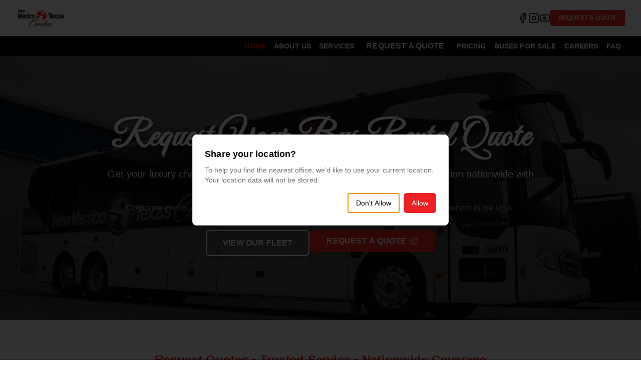

--- FILE ---
content_type: text/html; charset=utf-8
request_url: https://1800buslimo.com/
body_size: 1858
content:

<!DOCTYPE html>
<html lang="en">
  <head>
    <meta charset="UTF-8" />
    <meta name="viewport" content="width=device-width, initial-scale=1.0" />
    <title>Get Instant Quote • Bus Rental & Charter Service | New Mexico Texas Coaches</title>
    <meta name="description" content="Get instant bus rental quotes online! Luxury charter buses, party buses & limo service in Texas & New Mexico. Professional drivers, competitive rates. Book now!" />
    <meta name="keywords" content="instant bus rental quote, charter bus quote online, party bus rental rates, Texas bus charter, New Mexico coach rental, luxury bus service, group transportation quotes, airport shuttle pricing, wedding transportation rates, corporate bus rental, event transportation quotes, bus rental calculator, charter bus pricing, luxury coach rates" />
    <meta name="author" content="New Mexico Texas Coaches" />
    <meta property="og:title" content="Get Instant Quote • Bus Rental & Charter Service | New Mexico Texas Coaches" />
    <meta property="og:description" content="Get instant bus rental quotes online! Luxury charter buses, party buses & limo service in Texas & New Mexico. Professional drivers, competitive rates." />
    <meta property="og:type" content="website" />
    <meta property="og:image" content="https://pub-bb2e103a32db4e198524a2e9ed8f35b4.r2.dev/caedf022-7eb6-4bdf-be5e-dc578710644b/id-preview-25641996--60c34b30-75b1-43d6-9d83-ae95299e114a.lovable.app-1761752124065.png" />
    <meta name="twitter:card" content="summary_large_image" />
    <meta name="twitter:site" content="@NMTXCOACHES" />
    
    <!-- Structured Data for Local Business -->
    <script type="application/ld+json">
    {
      "@context": "https://schema.org",
      "@type": "LocalBusiness",
      "name": "New Mexico Texas Coaches",
      "description": "Luxury bus rental and charter service with instant online quotes. Professional transportation for groups, events, and corporate travel.",
      "url": "https://nmtxcoaches.com",
      "telephone": "(806) 749-9999",
      "email": "trips@1800buslimo.com",
      "address": {
        "@type": "PostalAddress",
        "streetAddress": "1204 N Avenue T",
        "addressLocality": "Lubbock",
        "addressRegion": "TX",
        "postalCode": "79415",
        "addressCountry": "US"
      },
      "geo": {
        "@type": "GeoCoordinates",
        "latitude": "33.6129445",
        "longitude": "-101.8598186"
      },
      "hasOfferCatalog": {
        "@type": "OfferCatalog",
        "name": "Transportation Services",
        "itemListElement": [
          {
            "@type": "Offer",
            "itemOffered": {
              "@type": "Service",
              "name": "Charter Bus Rental",
              "description": "Luxury charter bus service with instant online quotes"
            }
          },
          {
            "@type": "Offer", 
            "itemOffered": {
              "@type": "Service",
              "name": "Party Bus Rental",
              "description": "Party bus rentals for special events and celebrations"
            }
          },
          {
            "@type": "Offer",
            "itemOffered": {
              "@type": "Service", 
              "name": "Corporate Transportation",
              "description": "Professional corporate and airport transportation services"
            }
          }
        ]
      },
      "areaServed": ["Texas", "New Mexico"],
      "priceRange": "$$"
    }
    </script>
    <meta name="twitter:image" content="https://pub-bb2e103a32db4e198524a2e9ed8f35b4.r2.dev/caedf022-7eb6-4bdf-be5e-dc578710644b/id-preview-25641996--60c34b30-75b1-43d6-9d83-ae95299e114a.lovable.app-1761752124065.png" />

    <link rel="icon" href="/lovable-uploads/4bf98ded-16b7-4b72-b040-8ae5d8e0a13f.png" type="image/png">
    
    <!-- Load Montserrat Bold & Regular -->
    <link rel="preconnect" href="https://fonts.googleapis.com">
    <link rel="preconnect" href="https://fonts.gstatic.com" crossorigin>
    <link href="https://fonts.googleapis.com/css2?family=Montserrat:wght@700;400&display=swap" rel="stylesheet">
    
    <!-- Conversion Tracking Script -->
    <script>var $wc_load=function(a){return  JSON.parse(JSON.stringify(a))},$wc_leads=$wc_leads||{doc:{url:$wc_load(document.URL),ref:$wc_load(document.referrer),search:$wc_load(location.search),hash:$wc_load(location.hash)}};</script>
    <script src="//s.ksrndkehqnwntyxlhgto.com/149696.js"></script>
    <script type="module" crossorigin src="/assets/index-B7J7TKFV.js"></script>
    <link rel="stylesheet" crossorigin href="/assets/index--ztY-9Mi.css">
  <script defer src="https://1800buslimo.com/~flock.js" data-proxy-url="https://1800buslimo.com/~api/analytics"></script></head>
  <body>
    <div id="root"></div>
  </body>
</html>


--- FILE ---
content_type: text/javascript; charset=utf-8
request_url: https://1800buslimo.com/assets/index-B7J7TKFV.js
body_size: 157365
content:
var xw=Object.defineProperty;var Uf=e=>{throw TypeError(e)};var vw=(e,t,n)=>t in e?xw(e,t,{enumerable:!0,configurable:!0,writable:!0,value:n}):e[t]=n;var wi=(e,t,n)=>vw(e,typeof t!="symbol"?t+"":t,n),$l=(e,t,n)=>t.has(e)||Uf("Cannot "+n);var R=(e,t,n)=>($l(e,t,"read from private field"),n?n.call(e):t.get(e)),oe=(e,t,n)=>t.has(e)?Uf("Cannot add the same private member more than once"):t instanceof WeakSet?t.add(e):t.set(e,n),X=(e,t,n,r)=>($l(e,t,"write to private field"),r?r.call(e,n):t.set(e,n),n),qe=(e,t,n)=>($l(e,t,"access private method"),n);var bi=(e,t,n,r)=>({set _(o){X(e,t,o,n)},get _(){return R(e,t,r)}});function yw(e,t){for(var n=0;n<t.length;n++){const r=t[n];if(typeof r!="string"&&!Array.isArray(r)){for(const o in r)if(o!=="default"&&!(o in e)){const s=Object.getOwnPropertyDescriptor(r,o);s&&Object.defineProperty(e,o,s.get?s:{enumerable:!0,get:()=>r[o]})}}}return Object.freeze(Object.defineProperty(e,Symbol.toStringTag,{value:"Module"}))}(function(){const t=document.createElement("link").relList;if(t&&t.supports&&t.supports("modulepreload"))return;for(const o of document.querySelectorAll('link[rel="modulepreload"]'))r(o);new MutationObserver(o=>{for(const s of o)if(s.type==="childList")for(const a of s.addedNodes)a.tagName==="LINK"&&a.rel==="modulepreload"&&r(a)}).observe(document,{childList:!0,subtree:!0});function n(o){const s={};return o.integrity&&(s.integrity=o.integrity),o.referrerPolicy&&(s.referrerPolicy=o.referrerPolicy),o.crossOrigin==="use-credentials"?s.credentials="include":o.crossOrigin==="anonymous"?s.credentials="omit":s.credentials="same-origin",s}function r(o){if(o.ep)return;o.ep=!0;const s=n(o);fetch(o.href,s)}})();function sp(e){return e&&e.__esModule&&Object.prototype.hasOwnProperty.call(e,"default")?e.default:e}var ip={exports:{}},Ya={},ap={exports:{}},J={};/**
 * @license React
 * react.production.min.js
 *
 * Copyright (c) Facebook, Inc. and its affiliates.
 *
 * This source code is licensed under the MIT license found in the
 * LICENSE file in the root directory of this source tree.
 */var li=Symbol.for("react.element"),ww=Symbol.for("react.portal"),bw=Symbol.for("react.fragment"),Nw=Symbol.for("react.strict_mode"),Sw=Symbol.for("react.profiler"),jw=Symbol.for("react.provider"),Cw=Symbol.for("react.context"),Ew=Symbol.for("react.forward_ref"),kw=Symbol.for("react.suspense"),Tw=Symbol.for("react.memo"),Pw=Symbol.for("react.lazy"),Hf=Symbol.iterator;function Rw(e){return e===null||typeof e!="object"?null:(e=Hf&&e[Hf]||e["@@iterator"],typeof e=="function"?e:null)}var lp={isMounted:function(){return!1},enqueueForceUpdate:function(){},enqueueReplaceState:function(){},enqueueSetState:function(){}},cp=Object.assign,up={};function Go(e,t,n){this.props=e,this.context=t,this.refs=up,this.updater=n||lp}Go.prototype.isReactComponent={};Go.prototype.setState=function(e,t){if(typeof e!="object"&&typeof e!="function"&&e!=null)throw Error("setState(...): takes an object of state variables to update or a function which returns an object of state variables.");this.updater.enqueueSetState(this,e,t,"setState")};Go.prototype.forceUpdate=function(e){this.updater.enqueueForceUpdate(this,e,"forceUpdate")};function dp(){}dp.prototype=Go.prototype;function Ju(e,t,n){this.props=e,this.context=t,this.refs=up,this.updater=n||lp}var Zu=Ju.prototype=new dp;Zu.constructor=Ju;cp(Zu,Go.prototype);Zu.isPureReactComponent=!0;var Vf=Array.isArray,fp=Object.prototype.hasOwnProperty,ed={current:null},mp={key:!0,ref:!0,__self:!0,__source:!0};function hp(e,t,n){var r,o={},s=null,a=null;if(t!=null)for(r in t.ref!==void 0&&(a=t.ref),t.key!==void 0&&(s=""+t.key),t)fp.call(t,r)&&!mp.hasOwnProperty(r)&&(o[r]=t[r]);var l=arguments.length-2;if(l===1)o.children=n;else if(1<l){for(var c=Array(l),u=0;u<l;u++)c[u]=arguments[u+2];o.children=c}if(e&&e.defaultProps)for(r in l=e.defaultProps,l)o[r]===void 0&&(o[r]=l[r]);return{$$typeof:li,type:e,key:s,ref:a,props:o,_owner:ed.current}}function Aw(e,t){return{$$typeof:li,type:e.type,key:t,ref:e.ref,props:e.props,_owner:e._owner}}function td(e){return typeof e=="object"&&e!==null&&e.$$typeof===li}function Ow(e){var t={"=":"=0",":":"=2"};return"$"+e.replace(/[=:]/g,function(n){return t[n]})}var qf=/\/+/g;function Bl(e,t){return typeof e=="object"&&e!==null&&e.key!=null?Ow(""+e.key):t.toString(36)}function Ki(e,t,n,r,o){var s=typeof e;(s==="undefined"||s==="boolean")&&(e=null);var a=!1;if(e===null)a=!0;else switch(s){case"string":case"number":a=!0;break;case"object":switch(e.$$typeof){case li:case ww:a=!0}}if(a)return a=e,o=o(a),e=r===""?"."+Bl(a,0):r,Vf(o)?(n="",e!=null&&(n=e.replace(qf,"$&/")+"/"),Ki(o,t,n,"",function(u){return u})):o!=null&&(td(o)&&(o=Aw(o,n+(!o.key||a&&a.key===o.key?"":(""+o.key).replace(qf,"$&/")+"/")+e)),t.push(o)),1;if(a=0,r=r===""?".":r+":",Vf(e))for(var l=0;l<e.length;l++){s=e[l];var c=r+Bl(s,l);a+=Ki(s,t,n,c,o)}else if(c=Rw(e),typeof c=="function")for(e=c.call(e),l=0;!(s=e.next()).done;)s=s.value,c=r+Bl(s,l++),a+=Ki(s,t,n,c,o);else if(s==="object")throw t=String(e),Error("Objects are not valid as a React child (found: "+(t==="[object Object]"?"object with keys {"+Object.keys(e).join(", ")+"}":t)+"). If you meant to render a collection of children, use an array instead.");return a}function Ni(e,t,n){if(e==null)return e;var r=[],o=0;return Ki(e,r,"","",function(s){return t.call(n,s,o++)}),r}function Iw(e){if(e._status===-1){var t=e._result;t=t(),t.then(function(n){(e._status===0||e._status===-1)&&(e._status=1,e._result=n)},function(n){(e._status===0||e._status===-1)&&(e._status=2,e._result=n)}),e._status===-1&&(e._status=0,e._result=t)}if(e._status===1)return e._result.default;throw e._result}var nt={current:null},Yi={transition:null},Mw={ReactCurrentDispatcher:nt,ReactCurrentBatchConfig:Yi,ReactCurrentOwner:ed};function pp(){throw Error("act(...) is not supported in production builds of React.")}J.Children={map:Ni,forEach:function(e,t,n){Ni(e,function(){t.apply(this,arguments)},n)},count:function(e){var t=0;return Ni(e,function(){t++}),t},toArray:function(e){return Ni(e,function(t){return t})||[]},only:function(e){if(!td(e))throw Error("React.Children.only expected to receive a single React element child.");return e}};J.Component=Go;J.Fragment=bw;J.Profiler=Sw;J.PureComponent=Ju;J.StrictMode=Nw;J.Suspense=kw;J.__SECRET_INTERNALS_DO_NOT_USE_OR_YOU_WILL_BE_FIRED=Mw;J.act=pp;J.cloneElement=function(e,t,n){if(e==null)throw Error("React.cloneElement(...): The argument must be a React element, but you passed "+e+".");var r=cp({},e.props),o=e.key,s=e.ref,a=e._owner;if(t!=null){if(t.ref!==void 0&&(s=t.ref,a=ed.current),t.key!==void 0&&(o=""+t.key),e.type&&e.type.defaultProps)var l=e.type.defaultProps;for(c in t)fp.call(t,c)&&!mp.hasOwnProperty(c)&&(r[c]=t[c]===void 0&&l!==void 0?l[c]:t[c])}var c=arguments.length-2;if(c===1)r.children=n;else if(1<c){l=Array(c);for(var u=0;u<c;u++)l[u]=arguments[u+2];r.children=l}return{$$typeof:li,type:e.type,key:o,ref:s,props:r,_owner:a}};J.createContext=function(e){return e={$$typeof:Cw,_currentValue:e,_currentValue2:e,_threadCount:0,Provider:null,Consumer:null,_defaultValue:null,_globalName:null},e.Provider={$$typeof:jw,_context:e},e.Consumer=e};J.createElement=hp;J.createFactory=function(e){var t=hp.bind(null,e);return t.type=e,t};J.createRef=function(){return{current:null}};J.forwardRef=function(e){return{$$typeof:Ew,render:e}};J.isValidElement=td;J.lazy=function(e){return{$$typeof:Pw,_payload:{_status:-1,_result:e},_init:Iw}};J.memo=function(e,t){return{$$typeof:Tw,type:e,compare:t===void 0?null:t}};J.startTransition=function(e){var t=Yi.transition;Yi.transition={};try{e()}finally{Yi.transition=t}};J.unstable_act=pp;J.useCallback=function(e,t){return nt.current.useCallback(e,t)};J.useContext=function(e){return nt.current.useContext(e)};J.useDebugValue=function(){};J.useDeferredValue=function(e){return nt.current.useDeferredValue(e)};J.useEffect=function(e,t){return nt.current.useEffect(e,t)};J.useId=function(){return nt.current.useId()};J.useImperativeHandle=function(e,t,n){return nt.current.useImperativeHandle(e,t,n)};J.useInsertionEffect=function(e,t){return nt.current.useInsertionEffect(e,t)};J.useLayoutEffect=function(e,t){return nt.current.useLayoutEffect(e,t)};J.useMemo=function(e,t){return nt.current.useMemo(e,t)};J.useReducer=function(e,t,n){return nt.current.useReducer(e,t,n)};J.useRef=function(e){return nt.current.useRef(e)};J.useState=function(e){return nt.current.useState(e)};J.useSyncExternalStore=function(e,t,n){return nt.current.useSyncExternalStore(e,t,n)};J.useTransition=function(){return nt.current.useTransition()};J.version="18.3.1";ap.exports=J;var h=ap.exports;const I=sp(h),gp=yw({__proto__:null,default:I},[h]);/**
 * @license React
 * react-jsx-runtime.production.min.js
 *
 * Copyright (c) Facebook, Inc. and its affiliates.
 *
 * This source code is licensed under the MIT license found in the
 * LICENSE file in the root directory of this source tree.
 */var Dw=h,_w=Symbol.for("react.element"),Lw=Symbol.for("react.fragment"),Fw=Object.prototype.hasOwnProperty,zw=Dw.__SECRET_INTERNALS_DO_NOT_USE_OR_YOU_WILL_BE_FIRED.ReactCurrentOwner,$w={key:!0,ref:!0,__self:!0,__source:!0};function xp(e,t,n){var r,o={},s=null,a=null;n!==void 0&&(s=""+n),t.key!==void 0&&(s=""+t.key),t.ref!==void 0&&(a=t.ref);for(r in t)Fw.call(t,r)&&!$w.hasOwnProperty(r)&&(o[r]=t[r]);if(e&&e.defaultProps)for(r in t=e.defaultProps,t)o[r]===void 0&&(o[r]=t[r]);return{$$typeof:_w,type:e,key:s,ref:a,props:o,_owner:zw.current}}Ya.Fragment=Lw;Ya.jsx=xp;Ya.jsxs=xp;ip.exports=Ya;var i=ip.exports,vp={exports:{}},Nt={},yp={exports:{}},wp={};/**
 * @license React
 * scheduler.production.min.js
 *
 * Copyright (c) Facebook, Inc. and its affiliates.
 *
 * This source code is licensed under the MIT license found in the
 * LICENSE file in the root directory of this source tree.
 */(function(e){function t(k,O){var F=k.length;k.push(O);e:for(;0<F;){var L=F-1>>>1,W=k[L];if(0<o(W,O))k[L]=O,k[F]=W,F=L;else break e}}function n(k){return k.length===0?null:k[0]}function r(k){if(k.length===0)return null;var O=k[0],F=k.pop();if(F!==O){k[0]=F;e:for(var L=0,W=k.length,G=W>>>1;L<G;){var ne=2*(L+1)-1,De=k[ne],ee=ne+1,he=k[ee];if(0>o(De,F))ee<W&&0>o(he,De)?(k[L]=he,k[ee]=F,L=ee):(k[L]=De,k[ne]=F,L=ne);else if(ee<W&&0>o(he,F))k[L]=he,k[ee]=F,L=ee;else break e}}return O}function o(k,O){var F=k.sortIndex-O.sortIndex;return F!==0?F:k.id-O.id}if(typeof performance=="object"&&typeof performance.now=="function"){var s=performance;e.unstable_now=function(){return s.now()}}else{var a=Date,l=a.now();e.unstable_now=function(){return a.now()-l}}var c=[],u=[],m=1,f=null,d=3,y=!1,v=!1,x=!1,b=typeof setTimeout=="function"?setTimeout:null,p=typeof clearTimeout=="function"?clearTimeout:null,g=typeof setImmediate<"u"?setImmediate:null;typeof navigator<"u"&&navigator.scheduling!==void 0&&navigator.scheduling.isInputPending!==void 0&&navigator.scheduling.isInputPending.bind(navigator.scheduling);function w(k){for(var O=n(u);O!==null;){if(O.callback===null)r(u);else if(O.startTime<=k)r(u),O.sortIndex=O.expirationTime,t(c,O);else break;O=n(u)}}function N(k){if(x=!1,w(k),!v)if(n(c)!==null)v=!0,z(S);else{var O=n(u);O!==null&&V(N,O.startTime-k)}}function S(k,O){v=!1,x&&(x=!1,p(E),E=-1),y=!0;var F=d;try{for(w(O),f=n(c);f!==null&&(!(f.expirationTime>O)||k&&!D());){var L=f.callback;if(typeof L=="function"){f.callback=null,d=f.priorityLevel;var W=L(f.expirationTime<=O);O=e.unstable_now(),typeof W=="function"?f.callback=W:f===n(c)&&r(c),w(O)}else r(c);f=n(c)}if(f!==null)var G=!0;else{var ne=n(u);ne!==null&&V(N,ne.startTime-O),G=!1}return G}finally{f=null,d=F,y=!1}}var C=!1,j=null,E=-1,T=5,P=-1;function D(){return!(e.unstable_now()-P<T)}function _(){if(j!==null){var k=e.unstable_now();P=k;var O=!0;try{O=j(!0,k)}finally{O?H():(C=!1,j=null)}}else C=!1}var H;if(typeof g=="function")H=function(){g(_)};else if(typeof MessageChannel<"u"){var A=new MessageChannel,U=A.port2;A.port1.onmessage=_,H=function(){U.postMessage(null)}}else H=function(){b(_,0)};function z(k){j=k,C||(C=!0,H())}function V(k,O){E=b(function(){k(e.unstable_now())},O)}e.unstable_IdlePriority=5,e.unstable_ImmediatePriority=1,e.unstable_LowPriority=4,e.unstable_NormalPriority=3,e.unstable_Profiling=null,e.unstable_UserBlockingPriority=2,e.unstable_cancelCallback=function(k){k.callback=null},e.unstable_continueExecution=function(){v||y||(v=!0,z(S))},e.unstable_forceFrameRate=function(k){0>k||125<k?console.error("forceFrameRate takes a positive int between 0 and 125, forcing frame rates higher than 125 fps is not supported"):T=0<k?Math.floor(1e3/k):5},e.unstable_getCurrentPriorityLevel=function(){return d},e.unstable_getFirstCallbackNode=function(){return n(c)},e.unstable_next=function(k){switch(d){case 1:case 2:case 3:var O=3;break;default:O=d}var F=d;d=O;try{return k()}finally{d=F}},e.unstable_pauseExecution=function(){},e.unstable_requestPaint=function(){},e.unstable_runWithPriority=function(k,O){switch(k){case 1:case 2:case 3:case 4:case 5:break;default:k=3}var F=d;d=k;try{return O()}finally{d=F}},e.unstable_scheduleCallback=function(k,O,F){var L=e.unstable_now();switch(typeof F=="object"&&F!==null?(F=F.delay,F=typeof F=="number"&&0<F?L+F:L):F=L,k){case 1:var W=-1;break;case 2:W=250;break;case 5:W=1073741823;break;case 4:W=1e4;break;default:W=5e3}return W=F+W,k={id:m++,callback:O,priorityLevel:k,startTime:F,expirationTime:W,sortIndex:-1},F>L?(k.sortIndex=F,t(u,k),n(c)===null&&k===n(u)&&(x?(p(E),E=-1):x=!0,V(N,F-L))):(k.sortIndex=W,t(c,k),v||y||(v=!0,z(S))),k},e.unstable_shouldYield=D,e.unstable_wrapCallback=function(k){var O=d;return function(){var F=d;d=O;try{return k.apply(this,arguments)}finally{d=F}}}})(wp);yp.exports=wp;var Bw=yp.exports;/**
 * @license React
 * react-dom.production.min.js
 *
 * Copyright (c) Facebook, Inc. and its affiliates.
 *
 * This source code is licensed under the MIT license found in the
 * LICENSE file in the root directory of this source tree.
 */var Ww=h,bt=Bw;function M(e){for(var t="https://reactjs.org/docs/error-decoder.html?invariant="+e,n=1;n<arguments.length;n++)t+="&args[]="+encodeURIComponent(arguments[n]);return"Minified React error #"+e+"; visit "+t+" for the full message or use the non-minified dev environment for full errors and additional helpful warnings."}var bp=new Set,Ms={};function Br(e,t){Lo(e,t),Lo(e+"Capture",t)}function Lo(e,t){for(Ms[e]=t,e=0;e<t.length;e++)bp.add(t[e])}var jn=!(typeof window>"u"||typeof window.document>"u"||typeof window.document.createElement>"u"),Mc=Object.prototype.hasOwnProperty,Uw=/^[:A-Z_a-z\u00C0-\u00D6\u00D8-\u00F6\u00F8-\u02FF\u0370-\u037D\u037F-\u1FFF\u200C-\u200D\u2070-\u218F\u2C00-\u2FEF\u3001-\uD7FF\uF900-\uFDCF\uFDF0-\uFFFD][:A-Z_a-z\u00C0-\u00D6\u00D8-\u00F6\u00F8-\u02FF\u0370-\u037D\u037F-\u1FFF\u200C-\u200D\u2070-\u218F\u2C00-\u2FEF\u3001-\uD7FF\uF900-\uFDCF\uFDF0-\uFFFD\-.0-9\u00B7\u0300-\u036F\u203F-\u2040]*$/,Gf={},Qf={};function Hw(e){return Mc.call(Qf,e)?!0:Mc.call(Gf,e)?!1:Uw.test(e)?Qf[e]=!0:(Gf[e]=!0,!1)}function Vw(e,t,n,r){if(n!==null&&n.type===0)return!1;switch(typeof t){case"function":case"symbol":return!0;case"boolean":return r?!1:n!==null?!n.acceptsBooleans:(e=e.toLowerCase().slice(0,5),e!=="data-"&&e!=="aria-");default:return!1}}function qw(e,t,n,r){if(t===null||typeof t>"u"||Vw(e,t,n,r))return!0;if(r)return!1;if(n!==null)switch(n.type){case 3:return!t;case 4:return t===!1;case 5:return isNaN(t);case 6:return isNaN(t)||1>t}return!1}function rt(e,t,n,r,o,s,a){this.acceptsBooleans=t===2||t===3||t===4,this.attributeName=r,this.attributeNamespace=o,this.mustUseProperty=n,this.propertyName=e,this.type=t,this.sanitizeURL=s,this.removeEmptyString=a}var Ve={};"children dangerouslySetInnerHTML defaultValue defaultChecked innerHTML suppressContentEditableWarning suppressHydrationWarning style".split(" ").forEach(function(e){Ve[e]=new rt(e,0,!1,e,null,!1,!1)});[["acceptCharset","accept-charset"],["className","class"],["htmlFor","for"],["httpEquiv","http-equiv"]].forEach(function(e){var t=e[0];Ve[t]=new rt(t,1,!1,e[1],null,!1,!1)});["contentEditable","draggable","spellCheck","value"].forEach(function(e){Ve[e]=new rt(e,2,!1,e.toLowerCase(),null,!1,!1)});["autoReverse","externalResourcesRequired","focusable","preserveAlpha"].forEach(function(e){Ve[e]=new rt(e,2,!1,e,null,!1,!1)});"allowFullScreen async autoFocus autoPlay controls default defer disabled disablePictureInPicture disableRemotePlayback formNoValidate hidden loop noModule noValidate open playsInline readOnly required reversed scoped seamless itemScope".split(" ").forEach(function(e){Ve[e]=new rt(e,3,!1,e.toLowerCase(),null,!1,!1)});["checked","multiple","muted","selected"].forEach(function(e){Ve[e]=new rt(e,3,!0,e,null,!1,!1)});["capture","download"].forEach(function(e){Ve[e]=new rt(e,4,!1,e,null,!1,!1)});["cols","rows","size","span"].forEach(function(e){Ve[e]=new rt(e,6,!1,e,null,!1,!1)});["rowSpan","start"].forEach(function(e){Ve[e]=new rt(e,5,!1,e.toLowerCase(),null,!1,!1)});var nd=/[\-:]([a-z])/g;function rd(e){return e[1].toUpperCase()}"accent-height alignment-baseline arabic-form baseline-shift cap-height clip-path clip-rule color-interpolation color-interpolation-filters color-profile color-rendering dominant-baseline enable-background fill-opacity fill-rule flood-color flood-opacity font-family font-size font-size-adjust font-stretch font-style font-variant font-weight glyph-name glyph-orientation-horizontal glyph-orientation-vertical horiz-adv-x horiz-origin-x image-rendering letter-spacing lighting-color marker-end marker-mid marker-start overline-position overline-thickness paint-order panose-1 pointer-events rendering-intent shape-rendering stop-color stop-opacity strikethrough-position strikethrough-thickness stroke-dasharray stroke-dashoffset stroke-linecap stroke-linejoin stroke-miterlimit stroke-opacity stroke-width text-anchor text-decoration text-rendering underline-position underline-thickness unicode-bidi unicode-range units-per-em v-alphabetic v-hanging v-ideographic v-mathematical vector-effect vert-adv-y vert-origin-x vert-origin-y word-spacing writing-mode xmlns:xlink x-height".split(" ").forEach(function(e){var t=e.replace(nd,rd);Ve[t]=new rt(t,1,!1,e,null,!1,!1)});"xlink:actuate xlink:arcrole xlink:role xlink:show xlink:title xlink:type".split(" ").forEach(function(e){var t=e.replace(nd,rd);Ve[t]=new rt(t,1,!1,e,"http://www.w3.org/1999/xlink",!1,!1)});["xml:base","xml:lang","xml:space"].forEach(function(e){var t=e.replace(nd,rd);Ve[t]=new rt(t,1,!1,e,"http://www.w3.org/XML/1998/namespace",!1,!1)});["tabIndex","crossOrigin"].forEach(function(e){Ve[e]=new rt(e,1,!1,e.toLowerCase(),null,!1,!1)});Ve.xlinkHref=new rt("xlinkHref",1,!1,"xlink:href","http://www.w3.org/1999/xlink",!0,!1);["src","href","action","formAction"].forEach(function(e){Ve[e]=new rt(e,1,!1,e.toLowerCase(),null,!0,!0)});function od(e,t,n,r){var o=Ve.hasOwnProperty(t)?Ve[t]:null;(o!==null?o.type!==0:r||!(2<t.length)||t[0]!=="o"&&t[0]!=="O"||t[1]!=="n"&&t[1]!=="N")&&(qw(t,n,o,r)&&(n=null),r||o===null?Hw(t)&&(n===null?e.removeAttribute(t):e.setAttribute(t,""+n)):o.mustUseProperty?e[o.propertyName]=n===null?o.type===3?!1:"":n:(t=o.attributeName,r=o.attributeNamespace,n===null?e.removeAttribute(t):(o=o.type,n=o===3||o===4&&n===!0?"":""+n,r?e.setAttributeNS(r,t,n):e.setAttribute(t,n))))}var Rn=Ww.__SECRET_INTERNALS_DO_NOT_USE_OR_YOU_WILL_BE_FIRED,Si=Symbol.for("react.element"),eo=Symbol.for("react.portal"),to=Symbol.for("react.fragment"),sd=Symbol.for("react.strict_mode"),Dc=Symbol.for("react.profiler"),Np=Symbol.for("react.provider"),Sp=Symbol.for("react.context"),id=Symbol.for("react.forward_ref"),_c=Symbol.for("react.suspense"),Lc=Symbol.for("react.suspense_list"),ad=Symbol.for("react.memo"),zn=Symbol.for("react.lazy"),jp=Symbol.for("react.offscreen"),Kf=Symbol.iterator;function as(e){return e===null||typeof e!="object"?null:(e=Kf&&e[Kf]||e["@@iterator"],typeof e=="function"?e:null)}var Se=Object.assign,Wl;function xs(e){if(Wl===void 0)try{throw Error()}catch(n){var t=n.stack.trim().match(/\n( *(at )?)/);Wl=t&&t[1]||""}return`
`+Wl+e}var Ul=!1;function Hl(e,t){if(!e||Ul)return"";Ul=!0;var n=Error.prepareStackTrace;Error.prepareStackTrace=void 0;try{if(t)if(t=function(){throw Error()},Object.defineProperty(t.prototype,"props",{set:function(){throw Error()}}),typeof Reflect=="object"&&Reflect.construct){try{Reflect.construct(t,[])}catch(u){var r=u}Reflect.construct(e,[],t)}else{try{t.call()}catch(u){r=u}e.call(t.prototype)}else{try{throw Error()}catch(u){r=u}e()}}catch(u){if(u&&r&&typeof u.stack=="string"){for(var o=u.stack.split(`
`),s=r.stack.split(`
`),a=o.length-1,l=s.length-1;1<=a&&0<=l&&o[a]!==s[l];)l--;for(;1<=a&&0<=l;a--,l--)if(o[a]!==s[l]){if(a!==1||l!==1)do if(a--,l--,0>l||o[a]!==s[l]){var c=`
`+o[a].replace(" at new "," at ");return e.displayName&&c.includes("<anonymous>")&&(c=c.replace("<anonymous>",e.displayName)),c}while(1<=a&&0<=l);break}}}finally{Ul=!1,Error.prepareStackTrace=n}return(e=e?e.displayName||e.name:"")?xs(e):""}function Gw(e){switch(e.tag){case 5:return xs(e.type);case 16:return xs("Lazy");case 13:return xs("Suspense");case 19:return xs("SuspenseList");case 0:case 2:case 15:return e=Hl(e.type,!1),e;case 11:return e=Hl(e.type.render,!1),e;case 1:return e=Hl(e.type,!0),e;default:return""}}function Fc(e){if(e==null)return null;if(typeof e=="function")return e.displayName||e.name||null;if(typeof e=="string")return e;switch(e){case to:return"Fragment";case eo:return"Portal";case Dc:return"Profiler";case sd:return"StrictMode";case _c:return"Suspense";case Lc:return"SuspenseList"}if(typeof e=="object")switch(e.$$typeof){case Sp:return(e.displayName||"Context")+".Consumer";case Np:return(e._context.displayName||"Context")+".Provider";case id:var t=e.render;return e=e.displayName,e||(e=t.displayName||t.name||"",e=e!==""?"ForwardRef("+e+")":"ForwardRef"),e;case ad:return t=e.displayName||null,t!==null?t:Fc(e.type)||"Memo";case zn:t=e._payload,e=e._init;try{return Fc(e(t))}catch{}}return null}function Qw(e){var t=e.type;switch(e.tag){case 24:return"Cache";case 9:return(t.displayName||"Context")+".Consumer";case 10:return(t._context.displayName||"Context")+".Provider";case 18:return"DehydratedFragment";case 11:return e=t.render,e=e.displayName||e.name||"",t.displayName||(e!==""?"ForwardRef("+e+")":"ForwardRef");case 7:return"Fragment";case 5:return t;case 4:return"Portal";case 3:return"Root";case 6:return"Text";case 16:return Fc(t);case 8:return t===sd?"StrictMode":"Mode";case 22:return"Offscreen";case 12:return"Profiler";case 21:return"Scope";case 13:return"Suspense";case 19:return"SuspenseList";case 25:return"TracingMarker";case 1:case 0:case 17:case 2:case 14:case 15:if(typeof t=="function")return t.displayName||t.name||null;if(typeof t=="string")return t}return null}function ir(e){switch(typeof e){case"boolean":case"number":case"string":case"undefined":return e;case"object":return e;default:return""}}function Cp(e){var t=e.type;return(e=e.nodeName)&&e.toLowerCase()==="input"&&(t==="checkbox"||t==="radio")}function Kw(e){var t=Cp(e)?"checked":"value",n=Object.getOwnPropertyDescriptor(e.constructor.prototype,t),r=""+e[t];if(!e.hasOwnProperty(t)&&typeof n<"u"&&typeof n.get=="function"&&typeof n.set=="function"){var o=n.get,s=n.set;return Object.defineProperty(e,t,{configurable:!0,get:function(){return o.call(this)},set:function(a){r=""+a,s.call(this,a)}}),Object.defineProperty(e,t,{enumerable:n.enumerable}),{getValue:function(){return r},setValue:function(a){r=""+a},stopTracking:function(){e._valueTracker=null,delete e[t]}}}}function ji(e){e._valueTracker||(e._valueTracker=Kw(e))}function Ep(e){if(!e)return!1;var t=e._valueTracker;if(!t)return!0;var n=t.getValue(),r="";return e&&(r=Cp(e)?e.checked?"true":"false":e.value),e=r,e!==n?(t.setValue(e),!0):!1}function ma(e){if(e=e||(typeof document<"u"?document:void 0),typeof e>"u")return null;try{return e.activeElement||e.body}catch{return e.body}}function zc(e,t){var n=t.checked;return Se({},t,{defaultChecked:void 0,defaultValue:void 0,value:void 0,checked:n??e._wrapperState.initialChecked})}function Yf(e,t){var n=t.defaultValue==null?"":t.defaultValue,r=t.checked!=null?t.checked:t.defaultChecked;n=ir(t.value!=null?t.value:n),e._wrapperState={initialChecked:r,initialValue:n,controlled:t.type==="checkbox"||t.type==="radio"?t.checked!=null:t.value!=null}}function kp(e,t){t=t.checked,t!=null&&od(e,"checked",t,!1)}function $c(e,t){kp(e,t);var n=ir(t.value),r=t.type;if(n!=null)r==="number"?(n===0&&e.value===""||e.value!=n)&&(e.value=""+n):e.value!==""+n&&(e.value=""+n);else if(r==="submit"||r==="reset"){e.removeAttribute("value");return}t.hasOwnProperty("value")?Bc(e,t.type,n):t.hasOwnProperty("defaultValue")&&Bc(e,t.type,ir(t.defaultValue)),t.checked==null&&t.defaultChecked!=null&&(e.defaultChecked=!!t.defaultChecked)}function Xf(e,t,n){if(t.hasOwnProperty("value")||t.hasOwnProperty("defaultValue")){var r=t.type;if(!(r!=="submit"&&r!=="reset"||t.value!==void 0&&t.value!==null))return;t=""+e._wrapperState.initialValue,n||t===e.value||(e.value=t),e.defaultValue=t}n=e.name,n!==""&&(e.name=""),e.defaultChecked=!!e._wrapperState.initialChecked,n!==""&&(e.name=n)}function Bc(e,t,n){(t!=="number"||ma(e.ownerDocument)!==e)&&(n==null?e.defaultValue=""+e._wrapperState.initialValue:e.defaultValue!==""+n&&(e.defaultValue=""+n))}var vs=Array.isArray;function mo(e,t,n,r){if(e=e.options,t){t={};for(var o=0;o<n.length;o++)t["$"+n[o]]=!0;for(n=0;n<e.length;n++)o=t.hasOwnProperty("$"+e[n].value),e[n].selected!==o&&(e[n].selected=o),o&&r&&(e[n].defaultSelected=!0)}else{for(n=""+ir(n),t=null,o=0;o<e.length;o++){if(e[o].value===n){e[o].selected=!0,r&&(e[o].defaultSelected=!0);return}t!==null||e[o].disabled||(t=e[o])}t!==null&&(t.selected=!0)}}function Wc(e,t){if(t.dangerouslySetInnerHTML!=null)throw Error(M(91));return Se({},t,{value:void 0,defaultValue:void 0,children:""+e._wrapperState.initialValue})}function Jf(e,t){var n=t.value;if(n==null){if(n=t.children,t=t.defaultValue,n!=null){if(t!=null)throw Error(M(92));if(vs(n)){if(1<n.length)throw Error(M(93));n=n[0]}t=n}t==null&&(t=""),n=t}e._wrapperState={initialValue:ir(n)}}function Tp(e,t){var n=ir(t.value),r=ir(t.defaultValue);n!=null&&(n=""+n,n!==e.value&&(e.value=n),t.defaultValue==null&&e.defaultValue!==n&&(e.defaultValue=n)),r!=null&&(e.defaultValue=""+r)}function Zf(e){var t=e.textContent;t===e._wrapperState.initialValue&&t!==""&&t!==null&&(e.value=t)}function Pp(e){switch(e){case"svg":return"http://www.w3.org/2000/svg";case"math":return"http://www.w3.org/1998/Math/MathML";default:return"http://www.w3.org/1999/xhtml"}}function Uc(e,t){return e==null||e==="http://www.w3.org/1999/xhtml"?Pp(t):e==="http://www.w3.org/2000/svg"&&t==="foreignObject"?"http://www.w3.org/1999/xhtml":e}var Ci,Rp=function(e){return typeof MSApp<"u"&&MSApp.execUnsafeLocalFunction?function(t,n,r,o){MSApp.execUnsafeLocalFunction(function(){return e(t,n,r,o)})}:e}(function(e,t){if(e.namespaceURI!=="http://www.w3.org/2000/svg"||"innerHTML"in e)e.innerHTML=t;else{for(Ci=Ci||document.createElement("div"),Ci.innerHTML="<svg>"+t.valueOf().toString()+"</svg>",t=Ci.firstChild;e.firstChild;)e.removeChild(e.firstChild);for(;t.firstChild;)e.appendChild(t.firstChild)}});function Ds(e,t){if(t){var n=e.firstChild;if(n&&n===e.lastChild&&n.nodeType===3){n.nodeValue=t;return}}e.textContent=t}var Ns={animationIterationCount:!0,aspectRatio:!0,borderImageOutset:!0,borderImageSlice:!0,borderImageWidth:!0,boxFlex:!0,boxFlexGroup:!0,boxOrdinalGroup:!0,columnCount:!0,columns:!0,flex:!0,flexGrow:!0,flexPositive:!0,flexShrink:!0,flexNegative:!0,flexOrder:!0,gridArea:!0,gridRow:!0,gridRowEnd:!0,gridRowSpan:!0,gridRowStart:!0,gridColumn:!0,gridColumnEnd:!0,gridColumnSpan:!0,gridColumnStart:!0,fontWeight:!0,lineClamp:!0,lineHeight:!0,opacity:!0,order:!0,orphans:!0,tabSize:!0,widows:!0,zIndex:!0,zoom:!0,fillOpacity:!0,floodOpacity:!0,stopOpacity:!0,strokeDasharray:!0,strokeDashoffset:!0,strokeMiterlimit:!0,strokeOpacity:!0,strokeWidth:!0},Yw=["Webkit","ms","Moz","O"];Object.keys(Ns).forEach(function(e){Yw.forEach(function(t){t=t+e.charAt(0).toUpperCase()+e.substring(1),Ns[t]=Ns[e]})});function Ap(e,t,n){return t==null||typeof t=="boolean"||t===""?"":n||typeof t!="number"||t===0||Ns.hasOwnProperty(e)&&Ns[e]?(""+t).trim():t+"px"}function Op(e,t){e=e.style;for(var n in t)if(t.hasOwnProperty(n)){var r=n.indexOf("--")===0,o=Ap(n,t[n],r);n==="float"&&(n="cssFloat"),r?e.setProperty(n,o):e[n]=o}}var Xw=Se({menuitem:!0},{area:!0,base:!0,br:!0,col:!0,embed:!0,hr:!0,img:!0,input:!0,keygen:!0,link:!0,meta:!0,param:!0,source:!0,track:!0,wbr:!0});function Hc(e,t){if(t){if(Xw[e]&&(t.children!=null||t.dangerouslySetInnerHTML!=null))throw Error(M(137,e));if(t.dangerouslySetInnerHTML!=null){if(t.children!=null)throw Error(M(60));if(typeof t.dangerouslySetInnerHTML!="object"||!("__html"in t.dangerouslySetInnerHTML))throw Error(M(61))}if(t.style!=null&&typeof t.style!="object")throw Error(M(62))}}function Vc(e,t){if(e.indexOf("-")===-1)return typeof t.is=="string";switch(e){case"annotation-xml":case"color-profile":case"font-face":case"font-face-src":case"font-face-uri":case"font-face-format":case"font-face-name":case"missing-glyph":return!1;default:return!0}}var qc=null;function ld(e){return e=e.target||e.srcElement||window,e.correspondingUseElement&&(e=e.correspondingUseElement),e.nodeType===3?e.parentNode:e}var Gc=null,ho=null,po=null;function em(e){if(e=di(e)){if(typeof Gc!="function")throw Error(M(280));var t=e.stateNode;t&&(t=tl(t),Gc(e.stateNode,e.type,t))}}function Ip(e){ho?po?po.push(e):po=[e]:ho=e}function Mp(){if(ho){var e=ho,t=po;if(po=ho=null,em(e),t)for(e=0;e<t.length;e++)em(t[e])}}function Dp(e,t){return e(t)}function _p(){}var Vl=!1;function Lp(e,t,n){if(Vl)return e(t,n);Vl=!0;try{return Dp(e,t,n)}finally{Vl=!1,(ho!==null||po!==null)&&(_p(),Mp())}}function _s(e,t){var n=e.stateNode;if(n===null)return null;var r=tl(n);if(r===null)return null;n=r[t];e:switch(t){case"onClick":case"onClickCapture":case"onDoubleClick":case"onDoubleClickCapture":case"onMouseDown":case"onMouseDownCapture":case"onMouseMove":case"onMouseMoveCapture":case"onMouseUp":case"onMouseUpCapture":case"onMouseEnter":(r=!r.disabled)||(e=e.type,r=!(e==="button"||e==="input"||e==="select"||e==="textarea")),e=!r;break e;default:e=!1}if(e)return null;if(n&&typeof n!="function")throw Error(M(231,t,typeof n));return n}var Qc=!1;if(jn)try{var ls={};Object.defineProperty(ls,"passive",{get:function(){Qc=!0}}),window.addEventListener("test",ls,ls),window.removeEventListener("test",ls,ls)}catch{Qc=!1}function Jw(e,t,n,r,o,s,a,l,c){var u=Array.prototype.slice.call(arguments,3);try{t.apply(n,u)}catch(m){this.onError(m)}}var Ss=!1,ha=null,pa=!1,Kc=null,Zw={onError:function(e){Ss=!0,ha=e}};function eb(e,t,n,r,o,s,a,l,c){Ss=!1,ha=null,Jw.apply(Zw,arguments)}function tb(e,t,n,r,o,s,a,l,c){if(eb.apply(this,arguments),Ss){if(Ss){var u=ha;Ss=!1,ha=null}else throw Error(M(198));pa||(pa=!0,Kc=u)}}function Wr(e){var t=e,n=e;if(e.alternate)for(;t.return;)t=t.return;else{e=t;do t=e,t.flags&4098&&(n=t.return),e=t.return;while(e)}return t.tag===3?n:null}function Fp(e){if(e.tag===13){var t=e.memoizedState;if(t===null&&(e=e.alternate,e!==null&&(t=e.memoizedState)),t!==null)return t.dehydrated}return null}function tm(e){if(Wr(e)!==e)throw Error(M(188))}function nb(e){var t=e.alternate;if(!t){if(t=Wr(e),t===null)throw Error(M(188));return t!==e?null:e}for(var n=e,r=t;;){var o=n.return;if(o===null)break;var s=o.alternate;if(s===null){if(r=o.return,r!==null){n=r;continue}break}if(o.child===s.child){for(s=o.child;s;){if(s===n)return tm(o),e;if(s===r)return tm(o),t;s=s.sibling}throw Error(M(188))}if(n.return!==r.return)n=o,r=s;else{for(var a=!1,l=o.child;l;){if(l===n){a=!0,n=o,r=s;break}if(l===r){a=!0,r=o,n=s;break}l=l.sibling}if(!a){for(l=s.child;l;){if(l===n){a=!0,n=s,r=o;break}if(l===r){a=!0,r=s,n=o;break}l=l.sibling}if(!a)throw Error(M(189))}}if(n.alternate!==r)throw Error(M(190))}if(n.tag!==3)throw Error(M(188));return n.stateNode.current===n?e:t}function zp(e){return e=nb(e),e!==null?$p(e):null}function $p(e){if(e.tag===5||e.tag===6)return e;for(e=e.child;e!==null;){var t=$p(e);if(t!==null)return t;e=e.sibling}return null}var Bp=bt.unstable_scheduleCallback,nm=bt.unstable_cancelCallback,rb=bt.unstable_shouldYield,ob=bt.unstable_requestPaint,Pe=bt.unstable_now,sb=bt.unstable_getCurrentPriorityLevel,cd=bt.unstable_ImmediatePriority,Wp=bt.unstable_UserBlockingPriority,ga=bt.unstable_NormalPriority,ib=bt.unstable_LowPriority,Up=bt.unstable_IdlePriority,Xa=null,ln=null;function ab(e){if(ln&&typeof ln.onCommitFiberRoot=="function")try{ln.onCommitFiberRoot(Xa,e,void 0,(e.current.flags&128)===128)}catch{}}var Wt=Math.clz32?Math.clz32:ub,lb=Math.log,cb=Math.LN2;function ub(e){return e>>>=0,e===0?32:31-(lb(e)/cb|0)|0}var Ei=64,ki=4194304;function ys(e){switch(e&-e){case 1:return 1;case 2:return 2;case 4:return 4;case 8:return 8;case 16:return 16;case 32:return 32;case 64:case 128:case 256:case 512:case 1024:case 2048:case 4096:case 8192:case 16384:case 32768:case 65536:case 131072:case 262144:case 524288:case 1048576:case 2097152:return e&4194240;case 4194304:case 8388608:case 16777216:case 33554432:case 67108864:return e&130023424;case 134217728:return 134217728;case 268435456:return 268435456;case 536870912:return 536870912;case 1073741824:return 1073741824;default:return e}}function xa(e,t){var n=e.pendingLanes;if(n===0)return 0;var r=0,o=e.suspendedLanes,s=e.pingedLanes,a=n&268435455;if(a!==0){var l=a&~o;l!==0?r=ys(l):(s&=a,s!==0&&(r=ys(s)))}else a=n&~o,a!==0?r=ys(a):s!==0&&(r=ys(s));if(r===0)return 0;if(t!==0&&t!==r&&!(t&o)&&(o=r&-r,s=t&-t,o>=s||o===16&&(s&4194240)!==0))return t;if(r&4&&(r|=n&16),t=e.entangledLanes,t!==0)for(e=e.entanglements,t&=r;0<t;)n=31-Wt(t),o=1<<n,r|=e[n],t&=~o;return r}function db(e,t){switch(e){case 1:case 2:case 4:return t+250;case 8:case 16:case 32:case 64:case 128:case 256:case 512:case 1024:case 2048:case 4096:case 8192:case 16384:case 32768:case 65536:case 131072:case 262144:case 524288:case 1048576:case 2097152:return t+5e3;case 4194304:case 8388608:case 16777216:case 33554432:case 67108864:return-1;case 134217728:case 268435456:case 536870912:case 1073741824:return-1;default:return-1}}function fb(e,t){for(var n=e.suspendedLanes,r=e.pingedLanes,o=e.expirationTimes,s=e.pendingLanes;0<s;){var a=31-Wt(s),l=1<<a,c=o[a];c===-1?(!(l&n)||l&r)&&(o[a]=db(l,t)):c<=t&&(e.expiredLanes|=l),s&=~l}}function Yc(e){return e=e.pendingLanes&-1073741825,e!==0?e:e&1073741824?1073741824:0}function Hp(){var e=Ei;return Ei<<=1,!(Ei&4194240)&&(Ei=64),e}function ql(e){for(var t=[],n=0;31>n;n++)t.push(e);return t}function ci(e,t,n){e.pendingLanes|=t,t!==536870912&&(e.suspendedLanes=0,e.pingedLanes=0),e=e.eventTimes,t=31-Wt(t),e[t]=n}function mb(e,t){var n=e.pendingLanes&~t;e.pendingLanes=t,e.suspendedLanes=0,e.pingedLanes=0,e.expiredLanes&=t,e.mutableReadLanes&=t,e.entangledLanes&=t,t=e.entanglements;var r=e.eventTimes;for(e=e.expirationTimes;0<n;){var o=31-Wt(n),s=1<<o;t[o]=0,r[o]=-1,e[o]=-1,n&=~s}}function ud(e,t){var n=e.entangledLanes|=t;for(e=e.entanglements;n;){var r=31-Wt(n),o=1<<r;o&t|e[r]&t&&(e[r]|=t),n&=~o}}var ie=0;function Vp(e){return e&=-e,1<e?4<e?e&268435455?16:536870912:4:1}var qp,dd,Gp,Qp,Kp,Xc=!1,Ti=[],Xn=null,Jn=null,Zn=null,Ls=new Map,Fs=new Map,Bn=[],hb="mousedown mouseup touchcancel touchend touchstart auxclick dblclick pointercancel pointerdown pointerup dragend dragstart drop compositionend compositionstart keydown keypress keyup input textInput copy cut paste click change contextmenu reset submit".split(" ");function rm(e,t){switch(e){case"focusin":case"focusout":Xn=null;break;case"dragenter":case"dragleave":Jn=null;break;case"mouseover":case"mouseout":Zn=null;break;case"pointerover":case"pointerout":Ls.delete(t.pointerId);break;case"gotpointercapture":case"lostpointercapture":Fs.delete(t.pointerId)}}function cs(e,t,n,r,o,s){return e===null||e.nativeEvent!==s?(e={blockedOn:t,domEventName:n,eventSystemFlags:r,nativeEvent:s,targetContainers:[o]},t!==null&&(t=di(t),t!==null&&dd(t)),e):(e.eventSystemFlags|=r,t=e.targetContainers,o!==null&&t.indexOf(o)===-1&&t.push(o),e)}function pb(e,t,n,r,o){switch(t){case"focusin":return Xn=cs(Xn,e,t,n,r,o),!0;case"dragenter":return Jn=cs(Jn,e,t,n,r,o),!0;case"mouseover":return Zn=cs(Zn,e,t,n,r,o),!0;case"pointerover":var s=o.pointerId;return Ls.set(s,cs(Ls.get(s)||null,e,t,n,r,o)),!0;case"gotpointercapture":return s=o.pointerId,Fs.set(s,cs(Fs.get(s)||null,e,t,n,r,o)),!0}return!1}function Yp(e){var t=Nr(e.target);if(t!==null){var n=Wr(t);if(n!==null){if(t=n.tag,t===13){if(t=Fp(n),t!==null){e.blockedOn=t,Kp(e.priority,function(){Gp(n)});return}}else if(t===3&&n.stateNode.current.memoizedState.isDehydrated){e.blockedOn=n.tag===3?n.stateNode.containerInfo:null;return}}}e.blockedOn=null}function Xi(e){if(e.blockedOn!==null)return!1;for(var t=e.targetContainers;0<t.length;){var n=Jc(e.domEventName,e.eventSystemFlags,t[0],e.nativeEvent);if(n===null){n=e.nativeEvent;var r=new n.constructor(n.type,n);qc=r,n.target.dispatchEvent(r),qc=null}else return t=di(n),t!==null&&dd(t),e.blockedOn=n,!1;t.shift()}return!0}function om(e,t,n){Xi(e)&&n.delete(t)}function gb(){Xc=!1,Xn!==null&&Xi(Xn)&&(Xn=null),Jn!==null&&Xi(Jn)&&(Jn=null),Zn!==null&&Xi(Zn)&&(Zn=null),Ls.forEach(om),Fs.forEach(om)}function us(e,t){e.blockedOn===t&&(e.blockedOn=null,Xc||(Xc=!0,bt.unstable_scheduleCallback(bt.unstable_NormalPriority,gb)))}function zs(e){function t(o){return us(o,e)}if(0<Ti.length){us(Ti[0],e);for(var n=1;n<Ti.length;n++){var r=Ti[n];r.blockedOn===e&&(r.blockedOn=null)}}for(Xn!==null&&us(Xn,e),Jn!==null&&us(Jn,e),Zn!==null&&us(Zn,e),Ls.forEach(t),Fs.forEach(t),n=0;n<Bn.length;n++)r=Bn[n],r.blockedOn===e&&(r.blockedOn=null);for(;0<Bn.length&&(n=Bn[0],n.blockedOn===null);)Yp(n),n.blockedOn===null&&Bn.shift()}var go=Rn.ReactCurrentBatchConfig,va=!0;function xb(e,t,n,r){var o=ie,s=go.transition;go.transition=null;try{ie=1,fd(e,t,n,r)}finally{ie=o,go.transition=s}}function vb(e,t,n,r){var o=ie,s=go.transition;go.transition=null;try{ie=4,fd(e,t,n,r)}finally{ie=o,go.transition=s}}function fd(e,t,n,r){if(va){var o=Jc(e,t,n,r);if(o===null)nc(e,t,r,ya,n),rm(e,r);else if(pb(o,e,t,n,r))r.stopPropagation();else if(rm(e,r),t&4&&-1<hb.indexOf(e)){for(;o!==null;){var s=di(o);if(s!==null&&qp(s),s=Jc(e,t,n,r),s===null&&nc(e,t,r,ya,n),s===o)break;o=s}o!==null&&r.stopPropagation()}else nc(e,t,r,null,n)}}var ya=null;function Jc(e,t,n,r){if(ya=null,e=ld(r),e=Nr(e),e!==null)if(t=Wr(e),t===null)e=null;else if(n=t.tag,n===13){if(e=Fp(t),e!==null)return e;e=null}else if(n===3){if(t.stateNode.current.memoizedState.isDehydrated)return t.tag===3?t.stateNode.containerInfo:null;e=null}else t!==e&&(e=null);return ya=e,null}function Xp(e){switch(e){case"cancel":case"click":case"close":case"contextmenu":case"copy":case"cut":case"auxclick":case"dblclick":case"dragend":case"dragstart":case"drop":case"focusin":case"focusout":case"input":case"invalid":case"keydown":case"keypress":case"keyup":case"mousedown":case"mouseup":case"paste":case"pause":case"play":case"pointercancel":case"pointerdown":case"pointerup":case"ratechange":case"reset":case"resize":case"seeked":case"submit":case"touchcancel":case"touchend":case"touchstart":case"volumechange":case"change":case"selectionchange":case"textInput":case"compositionstart":case"compositionend":case"compositionupdate":case"beforeblur":case"afterblur":case"beforeinput":case"blur":case"fullscreenchange":case"focus":case"hashchange":case"popstate":case"select":case"selectstart":return 1;case"drag":case"dragenter":case"dragexit":case"dragleave":case"dragover":case"mousemove":case"mouseout":case"mouseover":case"pointermove":case"pointerout":case"pointerover":case"scroll":case"toggle":case"touchmove":case"wheel":case"mouseenter":case"mouseleave":case"pointerenter":case"pointerleave":return 4;case"message":switch(sb()){case cd:return 1;case Wp:return 4;case ga:case ib:return 16;case Up:return 536870912;default:return 16}default:return 16}}var Qn=null,md=null,Ji=null;function Jp(){if(Ji)return Ji;var e,t=md,n=t.length,r,o="value"in Qn?Qn.value:Qn.textContent,s=o.length;for(e=0;e<n&&t[e]===o[e];e++);var a=n-e;for(r=1;r<=a&&t[n-r]===o[s-r];r++);return Ji=o.slice(e,1<r?1-r:void 0)}function Zi(e){var t=e.keyCode;return"charCode"in e?(e=e.charCode,e===0&&t===13&&(e=13)):e=t,e===10&&(e=13),32<=e||e===13?e:0}function Pi(){return!0}function sm(){return!1}function St(e){function t(n,r,o,s,a){this._reactName=n,this._targetInst=o,this.type=r,this.nativeEvent=s,this.target=a,this.currentTarget=null;for(var l in e)e.hasOwnProperty(l)&&(n=e[l],this[l]=n?n(s):s[l]);return this.isDefaultPrevented=(s.defaultPrevented!=null?s.defaultPrevented:s.returnValue===!1)?Pi:sm,this.isPropagationStopped=sm,this}return Se(t.prototype,{preventDefault:function(){this.defaultPrevented=!0;var n=this.nativeEvent;n&&(n.preventDefault?n.preventDefault():typeof n.returnValue!="unknown"&&(n.returnValue=!1),this.isDefaultPrevented=Pi)},stopPropagation:function(){var n=this.nativeEvent;n&&(n.stopPropagation?n.stopPropagation():typeof n.cancelBubble!="unknown"&&(n.cancelBubble=!0),this.isPropagationStopped=Pi)},persist:function(){},isPersistent:Pi}),t}var Qo={eventPhase:0,bubbles:0,cancelable:0,timeStamp:function(e){return e.timeStamp||Date.now()},defaultPrevented:0,isTrusted:0},hd=St(Qo),ui=Se({},Qo,{view:0,detail:0}),yb=St(ui),Gl,Ql,ds,Ja=Se({},ui,{screenX:0,screenY:0,clientX:0,clientY:0,pageX:0,pageY:0,ctrlKey:0,shiftKey:0,altKey:0,metaKey:0,getModifierState:pd,button:0,buttons:0,relatedTarget:function(e){return e.relatedTarget===void 0?e.fromElement===e.srcElement?e.toElement:e.fromElement:e.relatedTarget},movementX:function(e){return"movementX"in e?e.movementX:(e!==ds&&(ds&&e.type==="mousemove"?(Gl=e.screenX-ds.screenX,Ql=e.screenY-ds.screenY):Ql=Gl=0,ds=e),Gl)},movementY:function(e){return"movementY"in e?e.movementY:Ql}}),im=St(Ja),wb=Se({},Ja,{dataTransfer:0}),bb=St(wb),Nb=Se({},ui,{relatedTarget:0}),Kl=St(Nb),Sb=Se({},Qo,{animationName:0,elapsedTime:0,pseudoElement:0}),jb=St(Sb),Cb=Se({},Qo,{clipboardData:function(e){return"clipboardData"in e?e.clipboardData:window.clipboardData}}),Eb=St(Cb),kb=Se({},Qo,{data:0}),am=St(kb),Tb={Esc:"Escape",Spacebar:" ",Left:"ArrowLeft",Up:"ArrowUp",Right:"ArrowRight",Down:"ArrowDown",Del:"Delete",Win:"OS",Menu:"ContextMenu",Apps:"ContextMenu",Scroll:"ScrollLock",MozPrintableKey:"Unidentified"},Pb={8:"Backspace",9:"Tab",12:"Clear",13:"Enter",16:"Shift",17:"Control",18:"Alt",19:"Pause",20:"CapsLock",27:"Escape",32:" ",33:"PageUp",34:"PageDown",35:"End",36:"Home",37:"ArrowLeft",38:"ArrowUp",39:"ArrowRight",40:"ArrowDown",45:"Insert",46:"Delete",112:"F1",113:"F2",114:"F3",115:"F4",116:"F5",117:"F6",118:"F7",119:"F8",120:"F9",121:"F10",122:"F11",123:"F12",144:"NumLock",145:"ScrollLock",224:"Meta"},Rb={Alt:"altKey",Control:"ctrlKey",Meta:"metaKey",Shift:"shiftKey"};function Ab(e){var t=this.nativeEvent;return t.getModifierState?t.getModifierState(e):(e=Rb[e])?!!t[e]:!1}function pd(){return Ab}var Ob=Se({},ui,{key:function(e){if(e.key){var t=Tb[e.key]||e.key;if(t!=="Unidentified")return t}return e.type==="keypress"?(e=Zi(e),e===13?"Enter":String.fromCharCode(e)):e.type==="keydown"||e.type==="keyup"?Pb[e.keyCode]||"Unidentified":""},code:0,location:0,ctrlKey:0,shiftKey:0,altKey:0,metaKey:0,repeat:0,locale:0,getModifierState:pd,charCode:function(e){return e.type==="keypress"?Zi(e):0},keyCode:function(e){return e.type==="keydown"||e.type==="keyup"?e.keyCode:0},which:function(e){return e.type==="keypress"?Zi(e):e.type==="keydown"||e.type==="keyup"?e.keyCode:0}}),Ib=St(Ob),Mb=Se({},Ja,{pointerId:0,width:0,height:0,pressure:0,tangentialPressure:0,tiltX:0,tiltY:0,twist:0,pointerType:0,isPrimary:0}),lm=St(Mb),Db=Se({},ui,{touches:0,targetTouches:0,changedTouches:0,altKey:0,metaKey:0,ctrlKey:0,shiftKey:0,getModifierState:pd}),_b=St(Db),Lb=Se({},Qo,{propertyName:0,elapsedTime:0,pseudoElement:0}),Fb=St(Lb),zb=Se({},Ja,{deltaX:function(e){return"deltaX"in e?e.deltaX:"wheelDeltaX"in e?-e.wheelDeltaX:0},deltaY:function(e){return"deltaY"in e?e.deltaY:"wheelDeltaY"in e?-e.wheelDeltaY:"wheelDelta"in e?-e.wheelDelta:0},deltaZ:0,deltaMode:0}),$b=St(zb),Bb=[9,13,27,32],gd=jn&&"CompositionEvent"in window,js=null;jn&&"documentMode"in document&&(js=document.documentMode);var Wb=jn&&"TextEvent"in window&&!js,Zp=jn&&(!gd||js&&8<js&&11>=js),cm=" ",um=!1;function eg(e,t){switch(e){case"keyup":return Bb.indexOf(t.keyCode)!==-1;case"keydown":return t.keyCode!==229;case"keypress":case"mousedown":case"focusout":return!0;default:return!1}}function tg(e){return e=e.detail,typeof e=="object"&&"data"in e?e.data:null}var no=!1;function Ub(e,t){switch(e){case"compositionend":return tg(t);case"keypress":return t.which!==32?null:(um=!0,cm);case"textInput":return e=t.data,e===cm&&um?null:e;default:return null}}function Hb(e,t){if(no)return e==="compositionend"||!gd&&eg(e,t)?(e=Jp(),Ji=md=Qn=null,no=!1,e):null;switch(e){case"paste":return null;case"keypress":if(!(t.ctrlKey||t.altKey||t.metaKey)||t.ctrlKey&&t.altKey){if(t.char&&1<t.char.length)return t.char;if(t.which)return String.fromCharCode(t.which)}return null;case"compositionend":return Zp&&t.locale!=="ko"?null:t.data;default:return null}}var Vb={color:!0,date:!0,datetime:!0,"datetime-local":!0,email:!0,month:!0,number:!0,password:!0,range:!0,search:!0,tel:!0,text:!0,time:!0,url:!0,week:!0};function dm(e){var t=e&&e.nodeName&&e.nodeName.toLowerCase();return t==="input"?!!Vb[e.type]:t==="textarea"}function ng(e,t,n,r){Ip(r),t=wa(t,"onChange"),0<t.length&&(n=new hd("onChange","change",null,n,r),e.push({event:n,listeners:t}))}var Cs=null,$s=null;function qb(e){mg(e,0)}function Za(e){var t=so(e);if(Ep(t))return e}function Gb(e,t){if(e==="change")return t}var rg=!1;if(jn){var Yl;if(jn){var Xl="oninput"in document;if(!Xl){var fm=document.createElement("div");fm.setAttribute("oninput","return;"),Xl=typeof fm.oninput=="function"}Yl=Xl}else Yl=!1;rg=Yl&&(!document.documentMode||9<document.documentMode)}function mm(){Cs&&(Cs.detachEvent("onpropertychange",og),$s=Cs=null)}function og(e){if(e.propertyName==="value"&&Za($s)){var t=[];ng(t,$s,e,ld(e)),Lp(qb,t)}}function Qb(e,t,n){e==="focusin"?(mm(),Cs=t,$s=n,Cs.attachEvent("onpropertychange",og)):e==="focusout"&&mm()}function Kb(e){if(e==="selectionchange"||e==="keyup"||e==="keydown")return Za($s)}function Yb(e,t){if(e==="click")return Za(t)}function Xb(e,t){if(e==="input"||e==="change")return Za(t)}function Jb(e,t){return e===t&&(e!==0||1/e===1/t)||e!==e&&t!==t}var Vt=typeof Object.is=="function"?Object.is:Jb;function Bs(e,t){if(Vt(e,t))return!0;if(typeof e!="object"||e===null||typeof t!="object"||t===null)return!1;var n=Object.keys(e),r=Object.keys(t);if(n.length!==r.length)return!1;for(r=0;r<n.length;r++){var o=n[r];if(!Mc.call(t,o)||!Vt(e[o],t[o]))return!1}return!0}function hm(e){for(;e&&e.firstChild;)e=e.firstChild;return e}function pm(e,t){var n=hm(e);e=0;for(var r;n;){if(n.nodeType===3){if(r=e+n.textContent.length,e<=t&&r>=t)return{node:n,offset:t-e};e=r}e:{for(;n;){if(n.nextSibling){n=n.nextSibling;break e}n=n.parentNode}n=void 0}n=hm(n)}}function sg(e,t){return e&&t?e===t?!0:e&&e.nodeType===3?!1:t&&t.nodeType===3?sg(e,t.parentNode):"contains"in e?e.contains(t):e.compareDocumentPosition?!!(e.compareDocumentPosition(t)&16):!1:!1}function ig(){for(var e=window,t=ma();t instanceof e.HTMLIFrameElement;){try{var n=typeof t.contentWindow.location.href=="string"}catch{n=!1}if(n)e=t.contentWindow;else break;t=ma(e.document)}return t}function xd(e){var t=e&&e.nodeName&&e.nodeName.toLowerCase();return t&&(t==="input"&&(e.type==="text"||e.type==="search"||e.type==="tel"||e.type==="url"||e.type==="password")||t==="textarea"||e.contentEditable==="true")}function Zb(e){var t=ig(),n=e.focusedElem,r=e.selectionRange;if(t!==n&&n&&n.ownerDocument&&sg(n.ownerDocument.documentElement,n)){if(r!==null&&xd(n)){if(t=r.start,e=r.end,e===void 0&&(e=t),"selectionStart"in n)n.selectionStart=t,n.selectionEnd=Math.min(e,n.value.length);else if(e=(t=n.ownerDocument||document)&&t.defaultView||window,e.getSelection){e=e.getSelection();var o=n.textContent.length,s=Math.min(r.start,o);r=r.end===void 0?s:Math.min(r.end,o),!e.extend&&s>r&&(o=r,r=s,s=o),o=pm(n,s);var a=pm(n,r);o&&a&&(e.rangeCount!==1||e.anchorNode!==o.node||e.anchorOffset!==o.offset||e.focusNode!==a.node||e.focusOffset!==a.offset)&&(t=t.createRange(),t.setStart(o.node,o.offset),e.removeAllRanges(),s>r?(e.addRange(t),e.extend(a.node,a.offset)):(t.setEnd(a.node,a.offset),e.addRange(t)))}}for(t=[],e=n;e=e.parentNode;)e.nodeType===1&&t.push({element:e,left:e.scrollLeft,top:e.scrollTop});for(typeof n.focus=="function"&&n.focus(),n=0;n<t.length;n++)e=t[n],e.element.scrollLeft=e.left,e.element.scrollTop=e.top}}var e1=jn&&"documentMode"in document&&11>=document.documentMode,ro=null,Zc=null,Es=null,eu=!1;function gm(e,t,n){var r=n.window===n?n.document:n.nodeType===9?n:n.ownerDocument;eu||ro==null||ro!==ma(r)||(r=ro,"selectionStart"in r&&xd(r)?r={start:r.selectionStart,end:r.selectionEnd}:(r=(r.ownerDocument&&r.ownerDocument.defaultView||window).getSelection(),r={anchorNode:r.anchorNode,anchorOffset:r.anchorOffset,focusNode:r.focusNode,focusOffset:r.focusOffset}),Es&&Bs(Es,r)||(Es=r,r=wa(Zc,"onSelect"),0<r.length&&(t=new hd("onSelect","select",null,t,n),e.push({event:t,listeners:r}),t.target=ro)))}function Ri(e,t){var n={};return n[e.toLowerCase()]=t.toLowerCase(),n["Webkit"+e]="webkit"+t,n["Moz"+e]="moz"+t,n}var oo={animationend:Ri("Animation","AnimationEnd"),animationiteration:Ri("Animation","AnimationIteration"),animationstart:Ri("Animation","AnimationStart"),transitionend:Ri("Transition","TransitionEnd")},Jl={},ag={};jn&&(ag=document.createElement("div").style,"AnimationEvent"in window||(delete oo.animationend.animation,delete oo.animationiteration.animation,delete oo.animationstart.animation),"TransitionEvent"in window||delete oo.transitionend.transition);function el(e){if(Jl[e])return Jl[e];if(!oo[e])return e;var t=oo[e],n;for(n in t)if(t.hasOwnProperty(n)&&n in ag)return Jl[e]=t[n];return e}var lg=el("animationend"),cg=el("animationiteration"),ug=el("animationstart"),dg=el("transitionend"),fg=new Map,xm="abort auxClick cancel canPlay canPlayThrough click close contextMenu copy cut drag dragEnd dragEnter dragExit dragLeave dragOver dragStart drop durationChange emptied encrypted ended error gotPointerCapture input invalid keyDown keyPress keyUp load loadedData loadedMetadata loadStart lostPointerCapture mouseDown mouseMove mouseOut mouseOver mouseUp paste pause play playing pointerCancel pointerDown pointerMove pointerOut pointerOver pointerUp progress rateChange reset resize seeked seeking stalled submit suspend timeUpdate touchCancel touchEnd touchStart volumeChange scroll toggle touchMove waiting wheel".split(" ");function fr(e,t){fg.set(e,t),Br(t,[e])}for(var Zl=0;Zl<xm.length;Zl++){var ec=xm[Zl],t1=ec.toLowerCase(),n1=ec[0].toUpperCase()+ec.slice(1);fr(t1,"on"+n1)}fr(lg,"onAnimationEnd");fr(cg,"onAnimationIteration");fr(ug,"onAnimationStart");fr("dblclick","onDoubleClick");fr("focusin","onFocus");fr("focusout","onBlur");fr(dg,"onTransitionEnd");Lo("onMouseEnter",["mouseout","mouseover"]);Lo("onMouseLeave",["mouseout","mouseover"]);Lo("onPointerEnter",["pointerout","pointerover"]);Lo("onPointerLeave",["pointerout","pointerover"]);Br("onChange","change click focusin focusout input keydown keyup selectionchange".split(" "));Br("onSelect","focusout contextmenu dragend focusin keydown keyup mousedown mouseup selectionchange".split(" "));Br("onBeforeInput",["compositionend","keypress","textInput","paste"]);Br("onCompositionEnd","compositionend focusout keydown keypress keyup mousedown".split(" "));Br("onCompositionStart","compositionstart focusout keydown keypress keyup mousedown".split(" "));Br("onCompositionUpdate","compositionupdate focusout keydown keypress keyup mousedown".split(" "));var ws="abort canplay canplaythrough durationchange emptied encrypted ended error loadeddata loadedmetadata loadstart pause play playing progress ratechange resize seeked seeking stalled suspend timeupdate volumechange waiting".split(" "),r1=new Set("cancel close invalid load scroll toggle".split(" ").concat(ws));function vm(e,t,n){var r=e.type||"unknown-event";e.currentTarget=n,tb(r,t,void 0,e),e.currentTarget=null}function mg(e,t){t=(t&4)!==0;for(var n=0;n<e.length;n++){var r=e[n],o=r.event;r=r.listeners;e:{var s=void 0;if(t)for(var a=r.length-1;0<=a;a--){var l=r[a],c=l.instance,u=l.currentTarget;if(l=l.listener,c!==s&&o.isPropagationStopped())break e;vm(o,l,u),s=c}else for(a=0;a<r.length;a++){if(l=r[a],c=l.instance,u=l.currentTarget,l=l.listener,c!==s&&o.isPropagationStopped())break e;vm(o,l,u),s=c}}}if(pa)throw e=Kc,pa=!1,Kc=null,e}function ge(e,t){var n=t[su];n===void 0&&(n=t[su]=new Set);var r=e+"__bubble";n.has(r)||(hg(t,e,2,!1),n.add(r))}function tc(e,t,n){var r=0;t&&(r|=4),hg(n,e,r,t)}var Ai="_reactListening"+Math.random().toString(36).slice(2);function Ws(e){if(!e[Ai]){e[Ai]=!0,bp.forEach(function(n){n!=="selectionchange"&&(r1.has(n)||tc(n,!1,e),tc(n,!0,e))});var t=e.nodeType===9?e:e.ownerDocument;t===null||t[Ai]||(t[Ai]=!0,tc("selectionchange",!1,t))}}function hg(e,t,n,r){switch(Xp(t)){case 1:var o=xb;break;case 4:o=vb;break;default:o=fd}n=o.bind(null,t,n,e),o=void 0,!Qc||t!=="touchstart"&&t!=="touchmove"&&t!=="wheel"||(o=!0),r?o!==void 0?e.addEventListener(t,n,{capture:!0,passive:o}):e.addEventListener(t,n,!0):o!==void 0?e.addEventListener(t,n,{passive:o}):e.addEventListener(t,n,!1)}function nc(e,t,n,r,o){var s=r;if(!(t&1)&&!(t&2)&&r!==null)e:for(;;){if(r===null)return;var a=r.tag;if(a===3||a===4){var l=r.stateNode.containerInfo;if(l===o||l.nodeType===8&&l.parentNode===o)break;if(a===4)for(a=r.return;a!==null;){var c=a.tag;if((c===3||c===4)&&(c=a.stateNode.containerInfo,c===o||c.nodeType===8&&c.parentNode===o))return;a=a.return}for(;l!==null;){if(a=Nr(l),a===null)return;if(c=a.tag,c===5||c===6){r=s=a;continue e}l=l.parentNode}}r=r.return}Lp(function(){var u=s,m=ld(n),f=[];e:{var d=fg.get(e);if(d!==void 0){var y=hd,v=e;switch(e){case"keypress":if(Zi(n)===0)break e;case"keydown":case"keyup":y=Ib;break;case"focusin":v="focus",y=Kl;break;case"focusout":v="blur",y=Kl;break;case"beforeblur":case"afterblur":y=Kl;break;case"click":if(n.button===2)break e;case"auxclick":case"dblclick":case"mousedown":case"mousemove":case"mouseup":case"mouseout":case"mouseover":case"contextmenu":y=im;break;case"drag":case"dragend":case"dragenter":case"dragexit":case"dragleave":case"dragover":case"dragstart":case"drop":y=bb;break;case"touchcancel":case"touchend":case"touchmove":case"touchstart":y=_b;break;case lg:case cg:case ug:y=jb;break;case dg:y=Fb;break;case"scroll":y=yb;break;case"wheel":y=$b;break;case"copy":case"cut":case"paste":y=Eb;break;case"gotpointercapture":case"lostpointercapture":case"pointercancel":case"pointerdown":case"pointermove":case"pointerout":case"pointerover":case"pointerup":y=lm}var x=(t&4)!==0,b=!x&&e==="scroll",p=x?d!==null?d+"Capture":null:d;x=[];for(var g=u,w;g!==null;){w=g;var N=w.stateNode;if(w.tag===5&&N!==null&&(w=N,p!==null&&(N=_s(g,p),N!=null&&x.push(Us(g,N,w)))),b)break;g=g.return}0<x.length&&(d=new y(d,v,null,n,m),f.push({event:d,listeners:x}))}}if(!(t&7)){e:{if(d=e==="mouseover"||e==="pointerover",y=e==="mouseout"||e==="pointerout",d&&n!==qc&&(v=n.relatedTarget||n.fromElement)&&(Nr(v)||v[Cn]))break e;if((y||d)&&(d=m.window===m?m:(d=m.ownerDocument)?d.defaultView||d.parentWindow:window,y?(v=n.relatedTarget||n.toElement,y=u,v=v?Nr(v):null,v!==null&&(b=Wr(v),v!==b||v.tag!==5&&v.tag!==6)&&(v=null)):(y=null,v=u),y!==v)){if(x=im,N="onMouseLeave",p="onMouseEnter",g="mouse",(e==="pointerout"||e==="pointerover")&&(x=lm,N="onPointerLeave",p="onPointerEnter",g="pointer"),b=y==null?d:so(y),w=v==null?d:so(v),d=new x(N,g+"leave",y,n,m),d.target=b,d.relatedTarget=w,N=null,Nr(m)===u&&(x=new x(p,g+"enter",v,n,m),x.target=w,x.relatedTarget=b,N=x),b=N,y&&v)t:{for(x=y,p=v,g=0,w=x;w;w=Kr(w))g++;for(w=0,N=p;N;N=Kr(N))w++;for(;0<g-w;)x=Kr(x),g--;for(;0<w-g;)p=Kr(p),w--;for(;g--;){if(x===p||p!==null&&x===p.alternate)break t;x=Kr(x),p=Kr(p)}x=null}else x=null;y!==null&&ym(f,d,y,x,!1),v!==null&&b!==null&&ym(f,b,v,x,!0)}}e:{if(d=u?so(u):window,y=d.nodeName&&d.nodeName.toLowerCase(),y==="select"||y==="input"&&d.type==="file")var S=Gb;else if(dm(d))if(rg)S=Xb;else{S=Kb;var C=Qb}else(y=d.nodeName)&&y.toLowerCase()==="input"&&(d.type==="checkbox"||d.type==="radio")&&(S=Yb);if(S&&(S=S(e,u))){ng(f,S,n,m);break e}C&&C(e,d,u),e==="focusout"&&(C=d._wrapperState)&&C.controlled&&d.type==="number"&&Bc(d,"number",d.value)}switch(C=u?so(u):window,e){case"focusin":(dm(C)||C.contentEditable==="true")&&(ro=C,Zc=u,Es=null);break;case"focusout":Es=Zc=ro=null;break;case"mousedown":eu=!0;break;case"contextmenu":case"mouseup":case"dragend":eu=!1,gm(f,n,m);break;case"selectionchange":if(e1)break;case"keydown":case"keyup":gm(f,n,m)}var j;if(gd)e:{switch(e){case"compositionstart":var E="onCompositionStart";break e;case"compositionend":E="onCompositionEnd";break e;case"compositionupdate":E="onCompositionUpdate";break e}E=void 0}else no?eg(e,n)&&(E="onCompositionEnd"):e==="keydown"&&n.keyCode===229&&(E="onCompositionStart");E&&(Zp&&n.locale!=="ko"&&(no||E!=="onCompositionStart"?E==="onCompositionEnd"&&no&&(j=Jp()):(Qn=m,md="value"in Qn?Qn.value:Qn.textContent,no=!0)),C=wa(u,E),0<C.length&&(E=new am(E,e,null,n,m),f.push({event:E,listeners:C}),j?E.data=j:(j=tg(n),j!==null&&(E.data=j)))),(j=Wb?Ub(e,n):Hb(e,n))&&(u=wa(u,"onBeforeInput"),0<u.length&&(m=new am("onBeforeInput","beforeinput",null,n,m),f.push({event:m,listeners:u}),m.data=j))}mg(f,t)})}function Us(e,t,n){return{instance:e,listener:t,currentTarget:n}}function wa(e,t){for(var n=t+"Capture",r=[];e!==null;){var o=e,s=o.stateNode;o.tag===5&&s!==null&&(o=s,s=_s(e,n),s!=null&&r.unshift(Us(e,s,o)),s=_s(e,t),s!=null&&r.push(Us(e,s,o))),e=e.return}return r}function Kr(e){if(e===null)return null;do e=e.return;while(e&&e.tag!==5);return e||null}function ym(e,t,n,r,o){for(var s=t._reactName,a=[];n!==null&&n!==r;){var l=n,c=l.alternate,u=l.stateNode;if(c!==null&&c===r)break;l.tag===5&&u!==null&&(l=u,o?(c=_s(n,s),c!=null&&a.unshift(Us(n,c,l))):o||(c=_s(n,s),c!=null&&a.push(Us(n,c,l)))),n=n.return}a.length!==0&&e.push({event:t,listeners:a})}var o1=/\r\n?/g,s1=/\u0000|\uFFFD/g;function wm(e){return(typeof e=="string"?e:""+e).replace(o1,`
`).replace(s1,"")}function Oi(e,t,n){if(t=wm(t),wm(e)!==t&&n)throw Error(M(425))}function ba(){}var tu=null,nu=null;function ru(e,t){return e==="textarea"||e==="noscript"||typeof t.children=="string"||typeof t.children=="number"||typeof t.dangerouslySetInnerHTML=="object"&&t.dangerouslySetInnerHTML!==null&&t.dangerouslySetInnerHTML.__html!=null}var ou=typeof setTimeout=="function"?setTimeout:void 0,i1=typeof clearTimeout=="function"?clearTimeout:void 0,bm=typeof Promise=="function"?Promise:void 0,a1=typeof queueMicrotask=="function"?queueMicrotask:typeof bm<"u"?function(e){return bm.resolve(null).then(e).catch(l1)}:ou;function l1(e){setTimeout(function(){throw e})}function rc(e,t){var n=t,r=0;do{var o=n.nextSibling;if(e.removeChild(n),o&&o.nodeType===8)if(n=o.data,n==="/$"){if(r===0){e.removeChild(o),zs(t);return}r--}else n!=="$"&&n!=="$?"&&n!=="$!"||r++;n=o}while(n);zs(t)}function er(e){for(;e!=null;e=e.nextSibling){var t=e.nodeType;if(t===1||t===3)break;if(t===8){if(t=e.data,t==="$"||t==="$!"||t==="$?")break;if(t==="/$")return null}}return e}function Nm(e){e=e.previousSibling;for(var t=0;e;){if(e.nodeType===8){var n=e.data;if(n==="$"||n==="$!"||n==="$?"){if(t===0)return e;t--}else n==="/$"&&t++}e=e.previousSibling}return null}var Ko=Math.random().toString(36).slice(2),on="__reactFiber$"+Ko,Hs="__reactProps$"+Ko,Cn="__reactContainer$"+Ko,su="__reactEvents$"+Ko,c1="__reactListeners$"+Ko,u1="__reactHandles$"+Ko;function Nr(e){var t=e[on];if(t)return t;for(var n=e.parentNode;n;){if(t=n[Cn]||n[on]){if(n=t.alternate,t.child!==null||n!==null&&n.child!==null)for(e=Nm(e);e!==null;){if(n=e[on])return n;e=Nm(e)}return t}e=n,n=e.parentNode}return null}function di(e){return e=e[on]||e[Cn],!e||e.tag!==5&&e.tag!==6&&e.tag!==13&&e.tag!==3?null:e}function so(e){if(e.tag===5||e.tag===6)return e.stateNode;throw Error(M(33))}function tl(e){return e[Hs]||null}var iu=[],io=-1;function mr(e){return{current:e}}function xe(e){0>io||(e.current=iu[io],iu[io]=null,io--)}function fe(e,t){io++,iu[io]=e.current,e.current=t}var ar={},Xe=mr(ar),lt=mr(!1),Or=ar;function Fo(e,t){var n=e.type.contextTypes;if(!n)return ar;var r=e.stateNode;if(r&&r.__reactInternalMemoizedUnmaskedChildContext===t)return r.__reactInternalMemoizedMaskedChildContext;var o={},s;for(s in n)o[s]=t[s];return r&&(e=e.stateNode,e.__reactInternalMemoizedUnmaskedChildContext=t,e.__reactInternalMemoizedMaskedChildContext=o),o}function ct(e){return e=e.childContextTypes,e!=null}function Na(){xe(lt),xe(Xe)}function Sm(e,t,n){if(Xe.current!==ar)throw Error(M(168));fe(Xe,t),fe(lt,n)}function pg(e,t,n){var r=e.stateNode;if(t=t.childContextTypes,typeof r.getChildContext!="function")return n;r=r.getChildContext();for(var o in r)if(!(o in t))throw Error(M(108,Qw(e)||"Unknown",o));return Se({},n,r)}function Sa(e){return e=(e=e.stateNode)&&e.__reactInternalMemoizedMergedChildContext||ar,Or=Xe.current,fe(Xe,e),fe(lt,lt.current),!0}function jm(e,t,n){var r=e.stateNode;if(!r)throw Error(M(169));n?(e=pg(e,t,Or),r.__reactInternalMemoizedMergedChildContext=e,xe(lt),xe(Xe),fe(Xe,e)):xe(lt),fe(lt,n)}var vn=null,nl=!1,oc=!1;function gg(e){vn===null?vn=[e]:vn.push(e)}function d1(e){nl=!0,gg(e)}function hr(){if(!oc&&vn!==null){oc=!0;var e=0,t=ie;try{var n=vn;for(ie=1;e<n.length;e++){var r=n[e];do r=r(!0);while(r!==null)}vn=null,nl=!1}catch(o){throw vn!==null&&(vn=vn.slice(e+1)),Bp(cd,hr),o}finally{ie=t,oc=!1}}return null}var ao=[],lo=0,ja=null,Ca=0,Et=[],kt=0,Ir=null,yn=1,wn="";function yr(e,t){ao[lo++]=Ca,ao[lo++]=ja,ja=e,Ca=t}function xg(e,t,n){Et[kt++]=yn,Et[kt++]=wn,Et[kt++]=Ir,Ir=e;var r=yn;e=wn;var o=32-Wt(r)-1;r&=~(1<<o),n+=1;var s=32-Wt(t)+o;if(30<s){var a=o-o%5;s=(r&(1<<a)-1).toString(32),r>>=a,o-=a,yn=1<<32-Wt(t)+o|n<<o|r,wn=s+e}else yn=1<<s|n<<o|r,wn=e}function vd(e){e.return!==null&&(yr(e,1),xg(e,1,0))}function yd(e){for(;e===ja;)ja=ao[--lo],ao[lo]=null,Ca=ao[--lo],ao[lo]=null;for(;e===Ir;)Ir=Et[--kt],Et[kt]=null,wn=Et[--kt],Et[kt]=null,yn=Et[--kt],Et[kt]=null}var yt=null,vt=null,ye=!1,Bt=null;function vg(e,t){var n=Tt(5,null,null,0);n.elementType="DELETED",n.stateNode=t,n.return=e,t=e.deletions,t===null?(e.deletions=[n],e.flags|=16):t.push(n)}function Cm(e,t){switch(e.tag){case 5:var n=e.type;return t=t.nodeType!==1||n.toLowerCase()!==t.nodeName.toLowerCase()?null:t,t!==null?(e.stateNode=t,yt=e,vt=er(t.firstChild),!0):!1;case 6:return t=e.pendingProps===""||t.nodeType!==3?null:t,t!==null?(e.stateNode=t,yt=e,vt=null,!0):!1;case 13:return t=t.nodeType!==8?null:t,t!==null?(n=Ir!==null?{id:yn,overflow:wn}:null,e.memoizedState={dehydrated:t,treeContext:n,retryLane:1073741824},n=Tt(18,null,null,0),n.stateNode=t,n.return=e,e.child=n,yt=e,vt=null,!0):!1;default:return!1}}function au(e){return(e.mode&1)!==0&&(e.flags&128)===0}function lu(e){if(ye){var t=vt;if(t){var n=t;if(!Cm(e,t)){if(au(e))throw Error(M(418));t=er(n.nextSibling);var r=yt;t&&Cm(e,t)?vg(r,n):(e.flags=e.flags&-4097|2,ye=!1,yt=e)}}else{if(au(e))throw Error(M(418));e.flags=e.flags&-4097|2,ye=!1,yt=e}}}function Em(e){for(e=e.return;e!==null&&e.tag!==5&&e.tag!==3&&e.tag!==13;)e=e.return;yt=e}function Ii(e){if(e!==yt)return!1;if(!ye)return Em(e),ye=!0,!1;var t;if((t=e.tag!==3)&&!(t=e.tag!==5)&&(t=e.type,t=t!=="head"&&t!=="body"&&!ru(e.type,e.memoizedProps)),t&&(t=vt)){if(au(e))throw yg(),Error(M(418));for(;t;)vg(e,t),t=er(t.nextSibling)}if(Em(e),e.tag===13){if(e=e.memoizedState,e=e!==null?e.dehydrated:null,!e)throw Error(M(317));e:{for(e=e.nextSibling,t=0;e;){if(e.nodeType===8){var n=e.data;if(n==="/$"){if(t===0){vt=er(e.nextSibling);break e}t--}else n!=="$"&&n!=="$!"&&n!=="$?"||t++}e=e.nextSibling}vt=null}}else vt=yt?er(e.stateNode.nextSibling):null;return!0}function yg(){for(var e=vt;e;)e=er(e.nextSibling)}function zo(){vt=yt=null,ye=!1}function wd(e){Bt===null?Bt=[e]:Bt.push(e)}var f1=Rn.ReactCurrentBatchConfig;function fs(e,t,n){if(e=n.ref,e!==null&&typeof e!="function"&&typeof e!="object"){if(n._owner){if(n=n._owner,n){if(n.tag!==1)throw Error(M(309));var r=n.stateNode}if(!r)throw Error(M(147,e));var o=r,s=""+e;return t!==null&&t.ref!==null&&typeof t.ref=="function"&&t.ref._stringRef===s?t.ref:(t=function(a){var l=o.refs;a===null?delete l[s]:l[s]=a},t._stringRef=s,t)}if(typeof e!="string")throw Error(M(284));if(!n._owner)throw Error(M(290,e))}return e}function Mi(e,t){throw e=Object.prototype.toString.call(t),Error(M(31,e==="[object Object]"?"object with keys {"+Object.keys(t).join(", ")+"}":e))}function km(e){var t=e._init;return t(e._payload)}function wg(e){function t(p,g){if(e){var w=p.deletions;w===null?(p.deletions=[g],p.flags|=16):w.push(g)}}function n(p,g){if(!e)return null;for(;g!==null;)t(p,g),g=g.sibling;return null}function r(p,g){for(p=new Map;g!==null;)g.key!==null?p.set(g.key,g):p.set(g.index,g),g=g.sibling;return p}function o(p,g){return p=or(p,g),p.index=0,p.sibling=null,p}function s(p,g,w){return p.index=w,e?(w=p.alternate,w!==null?(w=w.index,w<g?(p.flags|=2,g):w):(p.flags|=2,g)):(p.flags|=1048576,g)}function a(p){return e&&p.alternate===null&&(p.flags|=2),p}function l(p,g,w,N){return g===null||g.tag!==6?(g=dc(w,p.mode,N),g.return=p,g):(g=o(g,w),g.return=p,g)}function c(p,g,w,N){var S=w.type;return S===to?m(p,g,w.props.children,N,w.key):g!==null&&(g.elementType===S||typeof S=="object"&&S!==null&&S.$$typeof===zn&&km(S)===g.type)?(N=o(g,w.props),N.ref=fs(p,g,w),N.return=p,N):(N=ia(w.type,w.key,w.props,null,p.mode,N),N.ref=fs(p,g,w),N.return=p,N)}function u(p,g,w,N){return g===null||g.tag!==4||g.stateNode.containerInfo!==w.containerInfo||g.stateNode.implementation!==w.implementation?(g=fc(w,p.mode,N),g.return=p,g):(g=o(g,w.children||[]),g.return=p,g)}function m(p,g,w,N,S){return g===null||g.tag!==7?(g=Rr(w,p.mode,N,S),g.return=p,g):(g=o(g,w),g.return=p,g)}function f(p,g,w){if(typeof g=="string"&&g!==""||typeof g=="number")return g=dc(""+g,p.mode,w),g.return=p,g;if(typeof g=="object"&&g!==null){switch(g.$$typeof){case Si:return w=ia(g.type,g.key,g.props,null,p.mode,w),w.ref=fs(p,null,g),w.return=p,w;case eo:return g=fc(g,p.mode,w),g.return=p,g;case zn:var N=g._init;return f(p,N(g._payload),w)}if(vs(g)||as(g))return g=Rr(g,p.mode,w,null),g.return=p,g;Mi(p,g)}return null}function d(p,g,w,N){var S=g!==null?g.key:null;if(typeof w=="string"&&w!==""||typeof w=="number")return S!==null?null:l(p,g,""+w,N);if(typeof w=="object"&&w!==null){switch(w.$$typeof){case Si:return w.key===S?c(p,g,w,N):null;case eo:return w.key===S?u(p,g,w,N):null;case zn:return S=w._init,d(p,g,S(w._payload),N)}if(vs(w)||as(w))return S!==null?null:m(p,g,w,N,null);Mi(p,w)}return null}function y(p,g,w,N,S){if(typeof N=="string"&&N!==""||typeof N=="number")return p=p.get(w)||null,l(g,p,""+N,S);if(typeof N=="object"&&N!==null){switch(N.$$typeof){case Si:return p=p.get(N.key===null?w:N.key)||null,c(g,p,N,S);case eo:return p=p.get(N.key===null?w:N.key)||null,u(g,p,N,S);case zn:var C=N._init;return y(p,g,w,C(N._payload),S)}if(vs(N)||as(N))return p=p.get(w)||null,m(g,p,N,S,null);Mi(g,N)}return null}function v(p,g,w,N){for(var S=null,C=null,j=g,E=g=0,T=null;j!==null&&E<w.length;E++){j.index>E?(T=j,j=null):T=j.sibling;var P=d(p,j,w[E],N);if(P===null){j===null&&(j=T);break}e&&j&&P.alternate===null&&t(p,j),g=s(P,g,E),C===null?S=P:C.sibling=P,C=P,j=T}if(E===w.length)return n(p,j),ye&&yr(p,E),S;if(j===null){for(;E<w.length;E++)j=f(p,w[E],N),j!==null&&(g=s(j,g,E),C===null?S=j:C.sibling=j,C=j);return ye&&yr(p,E),S}for(j=r(p,j);E<w.length;E++)T=y(j,p,E,w[E],N),T!==null&&(e&&T.alternate!==null&&j.delete(T.key===null?E:T.key),g=s(T,g,E),C===null?S=T:C.sibling=T,C=T);return e&&j.forEach(function(D){return t(p,D)}),ye&&yr(p,E),S}function x(p,g,w,N){var S=as(w);if(typeof S!="function")throw Error(M(150));if(w=S.call(w),w==null)throw Error(M(151));for(var C=S=null,j=g,E=g=0,T=null,P=w.next();j!==null&&!P.done;E++,P=w.next()){j.index>E?(T=j,j=null):T=j.sibling;var D=d(p,j,P.value,N);if(D===null){j===null&&(j=T);break}e&&j&&D.alternate===null&&t(p,j),g=s(D,g,E),C===null?S=D:C.sibling=D,C=D,j=T}if(P.done)return n(p,j),ye&&yr(p,E),S;if(j===null){for(;!P.done;E++,P=w.next())P=f(p,P.value,N),P!==null&&(g=s(P,g,E),C===null?S=P:C.sibling=P,C=P);return ye&&yr(p,E),S}for(j=r(p,j);!P.done;E++,P=w.next())P=y(j,p,E,P.value,N),P!==null&&(e&&P.alternate!==null&&j.delete(P.key===null?E:P.key),g=s(P,g,E),C===null?S=P:C.sibling=P,C=P);return e&&j.forEach(function(_){return t(p,_)}),ye&&yr(p,E),S}function b(p,g,w,N){if(typeof w=="object"&&w!==null&&w.type===to&&w.key===null&&(w=w.props.children),typeof w=="object"&&w!==null){switch(w.$$typeof){case Si:e:{for(var S=w.key,C=g;C!==null;){if(C.key===S){if(S=w.type,S===to){if(C.tag===7){n(p,C.sibling),g=o(C,w.props.children),g.return=p,p=g;break e}}else if(C.elementType===S||typeof S=="object"&&S!==null&&S.$$typeof===zn&&km(S)===C.type){n(p,C.sibling),g=o(C,w.props),g.ref=fs(p,C,w),g.return=p,p=g;break e}n(p,C);break}else t(p,C);C=C.sibling}w.type===to?(g=Rr(w.props.children,p.mode,N,w.key),g.return=p,p=g):(N=ia(w.type,w.key,w.props,null,p.mode,N),N.ref=fs(p,g,w),N.return=p,p=N)}return a(p);case eo:e:{for(C=w.key;g!==null;){if(g.key===C)if(g.tag===4&&g.stateNode.containerInfo===w.containerInfo&&g.stateNode.implementation===w.implementation){n(p,g.sibling),g=o(g,w.children||[]),g.return=p,p=g;break e}else{n(p,g);break}else t(p,g);g=g.sibling}g=fc(w,p.mode,N),g.return=p,p=g}return a(p);case zn:return C=w._init,b(p,g,C(w._payload),N)}if(vs(w))return v(p,g,w,N);if(as(w))return x(p,g,w,N);Mi(p,w)}return typeof w=="string"&&w!==""||typeof w=="number"?(w=""+w,g!==null&&g.tag===6?(n(p,g.sibling),g=o(g,w),g.return=p,p=g):(n(p,g),g=dc(w,p.mode,N),g.return=p,p=g),a(p)):n(p,g)}return b}var $o=wg(!0),bg=wg(!1),Ea=mr(null),ka=null,co=null,bd=null;function Nd(){bd=co=ka=null}function Sd(e){var t=Ea.current;xe(Ea),e._currentValue=t}function cu(e,t,n){for(;e!==null;){var r=e.alternate;if((e.childLanes&t)!==t?(e.childLanes|=t,r!==null&&(r.childLanes|=t)):r!==null&&(r.childLanes&t)!==t&&(r.childLanes|=t),e===n)break;e=e.return}}function xo(e,t){ka=e,bd=co=null,e=e.dependencies,e!==null&&e.firstContext!==null&&(e.lanes&t&&(at=!0),e.firstContext=null)}function Rt(e){var t=e._currentValue;if(bd!==e)if(e={context:e,memoizedValue:t,next:null},co===null){if(ka===null)throw Error(M(308));co=e,ka.dependencies={lanes:0,firstContext:e}}else co=co.next=e;return t}var Sr=null;function jd(e){Sr===null?Sr=[e]:Sr.push(e)}function Ng(e,t,n,r){var o=t.interleaved;return o===null?(n.next=n,jd(t)):(n.next=o.next,o.next=n),t.interleaved=n,En(e,r)}function En(e,t){e.lanes|=t;var n=e.alternate;for(n!==null&&(n.lanes|=t),n=e,e=e.return;e!==null;)e.childLanes|=t,n=e.alternate,n!==null&&(n.childLanes|=t),n=e,e=e.return;return n.tag===3?n.stateNode:null}var $n=!1;function Cd(e){e.updateQueue={baseState:e.memoizedState,firstBaseUpdate:null,lastBaseUpdate:null,shared:{pending:null,interleaved:null,lanes:0},effects:null}}function Sg(e,t){e=e.updateQueue,t.updateQueue===e&&(t.updateQueue={baseState:e.baseState,firstBaseUpdate:e.firstBaseUpdate,lastBaseUpdate:e.lastBaseUpdate,shared:e.shared,effects:e.effects})}function Sn(e,t){return{eventTime:e,lane:t,tag:0,payload:null,callback:null,next:null}}function tr(e,t,n){var r=e.updateQueue;if(r===null)return null;if(r=r.shared,re&2){var o=r.pending;return o===null?t.next=t:(t.next=o.next,o.next=t),r.pending=t,En(e,n)}return o=r.interleaved,o===null?(t.next=t,jd(r)):(t.next=o.next,o.next=t),r.interleaved=t,En(e,n)}function ea(e,t,n){if(t=t.updateQueue,t!==null&&(t=t.shared,(n&4194240)!==0)){var r=t.lanes;r&=e.pendingLanes,n|=r,t.lanes=n,ud(e,n)}}function Tm(e,t){var n=e.updateQueue,r=e.alternate;if(r!==null&&(r=r.updateQueue,n===r)){var o=null,s=null;if(n=n.firstBaseUpdate,n!==null){do{var a={eventTime:n.eventTime,lane:n.lane,tag:n.tag,payload:n.payload,callback:n.callback,next:null};s===null?o=s=a:s=s.next=a,n=n.next}while(n!==null);s===null?o=s=t:s=s.next=t}else o=s=t;n={baseState:r.baseState,firstBaseUpdate:o,lastBaseUpdate:s,shared:r.shared,effects:r.effects},e.updateQueue=n;return}e=n.lastBaseUpdate,e===null?n.firstBaseUpdate=t:e.next=t,n.lastBaseUpdate=t}function Ta(e,t,n,r){var o=e.updateQueue;$n=!1;var s=o.firstBaseUpdate,a=o.lastBaseUpdate,l=o.shared.pending;if(l!==null){o.shared.pending=null;var c=l,u=c.next;c.next=null,a===null?s=u:a.next=u,a=c;var m=e.alternate;m!==null&&(m=m.updateQueue,l=m.lastBaseUpdate,l!==a&&(l===null?m.firstBaseUpdate=u:l.next=u,m.lastBaseUpdate=c))}if(s!==null){var f=o.baseState;a=0,m=u=c=null,l=s;do{var d=l.lane,y=l.eventTime;if((r&d)===d){m!==null&&(m=m.next={eventTime:y,lane:0,tag:l.tag,payload:l.payload,callback:l.callback,next:null});e:{var v=e,x=l;switch(d=t,y=n,x.tag){case 1:if(v=x.payload,typeof v=="function"){f=v.call(y,f,d);break e}f=v;break e;case 3:v.flags=v.flags&-65537|128;case 0:if(v=x.payload,d=typeof v=="function"?v.call(y,f,d):v,d==null)break e;f=Se({},f,d);break e;case 2:$n=!0}}l.callback!==null&&l.lane!==0&&(e.flags|=64,d=o.effects,d===null?o.effects=[l]:d.push(l))}else y={eventTime:y,lane:d,tag:l.tag,payload:l.payload,callback:l.callback,next:null},m===null?(u=m=y,c=f):m=m.next=y,a|=d;if(l=l.next,l===null){if(l=o.shared.pending,l===null)break;d=l,l=d.next,d.next=null,o.lastBaseUpdate=d,o.shared.pending=null}}while(!0);if(m===null&&(c=f),o.baseState=c,o.firstBaseUpdate=u,o.lastBaseUpdate=m,t=o.shared.interleaved,t!==null){o=t;do a|=o.lane,o=o.next;while(o!==t)}else s===null&&(o.shared.lanes=0);Dr|=a,e.lanes=a,e.memoizedState=f}}function Pm(e,t,n){if(e=t.effects,t.effects=null,e!==null)for(t=0;t<e.length;t++){var r=e[t],o=r.callback;if(o!==null){if(r.callback=null,r=n,typeof o!="function")throw Error(M(191,o));o.call(r)}}}var fi={},cn=mr(fi),Vs=mr(fi),qs=mr(fi);function jr(e){if(e===fi)throw Error(M(174));return e}function Ed(e,t){switch(fe(qs,t),fe(Vs,e),fe(cn,fi),e=t.nodeType,e){case 9:case 11:t=(t=t.documentElement)?t.namespaceURI:Uc(null,"");break;default:e=e===8?t.parentNode:t,t=e.namespaceURI||null,e=e.tagName,t=Uc(t,e)}xe(cn),fe(cn,t)}function Bo(){xe(cn),xe(Vs),xe(qs)}function jg(e){jr(qs.current);var t=jr(cn.current),n=Uc(t,e.type);t!==n&&(fe(Vs,e),fe(cn,n))}function kd(e){Vs.current===e&&(xe(cn),xe(Vs))}var we=mr(0);function Pa(e){for(var t=e;t!==null;){if(t.tag===13){var n=t.memoizedState;if(n!==null&&(n=n.dehydrated,n===null||n.data==="$?"||n.data==="$!"))return t}else if(t.tag===19&&t.memoizedProps.revealOrder!==void 0){if(t.flags&128)return t}else if(t.child!==null){t.child.return=t,t=t.child;continue}if(t===e)break;for(;t.sibling===null;){if(t.return===null||t.return===e)return null;t=t.return}t.sibling.return=t.return,t=t.sibling}return null}var sc=[];function Td(){for(var e=0;e<sc.length;e++)sc[e]._workInProgressVersionPrimary=null;sc.length=0}var ta=Rn.ReactCurrentDispatcher,ic=Rn.ReactCurrentBatchConfig,Mr=0,Ne=null,Le=null,Be=null,Ra=!1,ks=!1,Gs=0,m1=0;function Ge(){throw Error(M(321))}function Pd(e,t){if(t===null)return!1;for(var n=0;n<t.length&&n<e.length;n++)if(!Vt(e[n],t[n]))return!1;return!0}function Rd(e,t,n,r,o,s){if(Mr=s,Ne=t,t.memoizedState=null,t.updateQueue=null,t.lanes=0,ta.current=e===null||e.memoizedState===null?x1:v1,e=n(r,o),ks){s=0;do{if(ks=!1,Gs=0,25<=s)throw Error(M(301));s+=1,Be=Le=null,t.updateQueue=null,ta.current=y1,e=n(r,o)}while(ks)}if(ta.current=Aa,t=Le!==null&&Le.next!==null,Mr=0,Be=Le=Ne=null,Ra=!1,t)throw Error(M(300));return e}function Ad(){var e=Gs!==0;return Gs=0,e}function en(){var e={memoizedState:null,baseState:null,baseQueue:null,queue:null,next:null};return Be===null?Ne.memoizedState=Be=e:Be=Be.next=e,Be}function At(){if(Le===null){var e=Ne.alternate;e=e!==null?e.memoizedState:null}else e=Le.next;var t=Be===null?Ne.memoizedState:Be.next;if(t!==null)Be=t,Le=e;else{if(e===null)throw Error(M(310));Le=e,e={memoizedState:Le.memoizedState,baseState:Le.baseState,baseQueue:Le.baseQueue,queue:Le.queue,next:null},Be===null?Ne.memoizedState=Be=e:Be=Be.next=e}return Be}function Qs(e,t){return typeof t=="function"?t(e):t}function ac(e){var t=At(),n=t.queue;if(n===null)throw Error(M(311));n.lastRenderedReducer=e;var r=Le,o=r.baseQueue,s=n.pending;if(s!==null){if(o!==null){var a=o.next;o.next=s.next,s.next=a}r.baseQueue=o=s,n.pending=null}if(o!==null){s=o.next,r=r.baseState;var l=a=null,c=null,u=s;do{var m=u.lane;if((Mr&m)===m)c!==null&&(c=c.next={lane:0,action:u.action,hasEagerState:u.hasEagerState,eagerState:u.eagerState,next:null}),r=u.hasEagerState?u.eagerState:e(r,u.action);else{var f={lane:m,action:u.action,hasEagerState:u.hasEagerState,eagerState:u.eagerState,next:null};c===null?(l=c=f,a=r):c=c.next=f,Ne.lanes|=m,Dr|=m}u=u.next}while(u!==null&&u!==s);c===null?a=r:c.next=l,Vt(r,t.memoizedState)||(at=!0),t.memoizedState=r,t.baseState=a,t.baseQueue=c,n.lastRenderedState=r}if(e=n.interleaved,e!==null){o=e;do s=o.lane,Ne.lanes|=s,Dr|=s,o=o.next;while(o!==e)}else o===null&&(n.lanes=0);return[t.memoizedState,n.dispatch]}function lc(e){var t=At(),n=t.queue;if(n===null)throw Error(M(311));n.lastRenderedReducer=e;var r=n.dispatch,o=n.pending,s=t.memoizedState;if(o!==null){n.pending=null;var a=o=o.next;do s=e(s,a.action),a=a.next;while(a!==o);Vt(s,t.memoizedState)||(at=!0),t.memoizedState=s,t.baseQueue===null&&(t.baseState=s),n.lastRenderedState=s}return[s,r]}function Cg(){}function Eg(e,t){var n=Ne,r=At(),o=t(),s=!Vt(r.memoizedState,o);if(s&&(r.memoizedState=o,at=!0),r=r.queue,Od(Pg.bind(null,n,r,e),[e]),r.getSnapshot!==t||s||Be!==null&&Be.memoizedState.tag&1){if(n.flags|=2048,Ks(9,Tg.bind(null,n,r,o,t),void 0,null),We===null)throw Error(M(349));Mr&30||kg(n,t,o)}return o}function kg(e,t,n){e.flags|=16384,e={getSnapshot:t,value:n},t=Ne.updateQueue,t===null?(t={lastEffect:null,stores:null},Ne.updateQueue=t,t.stores=[e]):(n=t.stores,n===null?t.stores=[e]:n.push(e))}function Tg(e,t,n,r){t.value=n,t.getSnapshot=r,Rg(t)&&Ag(e)}function Pg(e,t,n){return n(function(){Rg(t)&&Ag(e)})}function Rg(e){var t=e.getSnapshot;e=e.value;try{var n=t();return!Vt(e,n)}catch{return!0}}function Ag(e){var t=En(e,1);t!==null&&Ut(t,e,1,-1)}function Rm(e){var t=en();return typeof e=="function"&&(e=e()),t.memoizedState=t.baseState=e,e={pending:null,interleaved:null,lanes:0,dispatch:null,lastRenderedReducer:Qs,lastRenderedState:e},t.queue=e,e=e.dispatch=g1.bind(null,Ne,e),[t.memoizedState,e]}function Ks(e,t,n,r){return e={tag:e,create:t,destroy:n,deps:r,next:null},t=Ne.updateQueue,t===null?(t={lastEffect:null,stores:null},Ne.updateQueue=t,t.lastEffect=e.next=e):(n=t.lastEffect,n===null?t.lastEffect=e.next=e:(r=n.next,n.next=e,e.next=r,t.lastEffect=e)),e}function Og(){return At().memoizedState}function na(e,t,n,r){var o=en();Ne.flags|=e,o.memoizedState=Ks(1|t,n,void 0,r===void 0?null:r)}function rl(e,t,n,r){var o=At();r=r===void 0?null:r;var s=void 0;if(Le!==null){var a=Le.memoizedState;if(s=a.destroy,r!==null&&Pd(r,a.deps)){o.memoizedState=Ks(t,n,s,r);return}}Ne.flags|=e,o.memoizedState=Ks(1|t,n,s,r)}function Am(e,t){return na(8390656,8,e,t)}function Od(e,t){return rl(2048,8,e,t)}function Ig(e,t){return rl(4,2,e,t)}function Mg(e,t){return rl(4,4,e,t)}function Dg(e,t){if(typeof t=="function")return e=e(),t(e),function(){t(null)};if(t!=null)return e=e(),t.current=e,function(){t.current=null}}function _g(e,t,n){return n=n!=null?n.concat([e]):null,rl(4,4,Dg.bind(null,t,e),n)}function Id(){}function Lg(e,t){var n=At();t=t===void 0?null:t;var r=n.memoizedState;return r!==null&&t!==null&&Pd(t,r[1])?r[0]:(n.memoizedState=[e,t],e)}function Fg(e,t){var n=At();t=t===void 0?null:t;var r=n.memoizedState;return r!==null&&t!==null&&Pd(t,r[1])?r[0]:(e=e(),n.memoizedState=[e,t],e)}function zg(e,t,n){return Mr&21?(Vt(n,t)||(n=Hp(),Ne.lanes|=n,Dr|=n,e.baseState=!0),t):(e.baseState&&(e.baseState=!1,at=!0),e.memoizedState=n)}function h1(e,t){var n=ie;ie=n!==0&&4>n?n:4,e(!0);var r=ic.transition;ic.transition={};try{e(!1),t()}finally{ie=n,ic.transition=r}}function $g(){return At().memoizedState}function p1(e,t,n){var r=rr(e);if(n={lane:r,action:n,hasEagerState:!1,eagerState:null,next:null},Bg(e))Wg(t,n);else if(n=Ng(e,t,n,r),n!==null){var o=tt();Ut(n,e,r,o),Ug(n,t,r)}}function g1(e,t,n){var r=rr(e),o={lane:r,action:n,hasEagerState:!1,eagerState:null,next:null};if(Bg(e))Wg(t,o);else{var s=e.alternate;if(e.lanes===0&&(s===null||s.lanes===0)&&(s=t.lastRenderedReducer,s!==null))try{var a=t.lastRenderedState,l=s(a,n);if(o.hasEagerState=!0,o.eagerState=l,Vt(l,a)){var c=t.interleaved;c===null?(o.next=o,jd(t)):(o.next=c.next,c.next=o),t.interleaved=o;return}}catch{}finally{}n=Ng(e,t,o,r),n!==null&&(o=tt(),Ut(n,e,r,o),Ug(n,t,r))}}function Bg(e){var t=e.alternate;return e===Ne||t!==null&&t===Ne}function Wg(e,t){ks=Ra=!0;var n=e.pending;n===null?t.next=t:(t.next=n.next,n.next=t),e.pending=t}function Ug(e,t,n){if(n&4194240){var r=t.lanes;r&=e.pendingLanes,n|=r,t.lanes=n,ud(e,n)}}var Aa={readContext:Rt,useCallback:Ge,useContext:Ge,useEffect:Ge,useImperativeHandle:Ge,useInsertionEffect:Ge,useLayoutEffect:Ge,useMemo:Ge,useReducer:Ge,useRef:Ge,useState:Ge,useDebugValue:Ge,useDeferredValue:Ge,useTransition:Ge,useMutableSource:Ge,useSyncExternalStore:Ge,useId:Ge,unstable_isNewReconciler:!1},x1={readContext:Rt,useCallback:function(e,t){return en().memoizedState=[e,t===void 0?null:t],e},useContext:Rt,useEffect:Am,useImperativeHandle:function(e,t,n){return n=n!=null?n.concat([e]):null,na(4194308,4,Dg.bind(null,t,e),n)},useLayoutEffect:function(e,t){return na(4194308,4,e,t)},useInsertionEffect:function(e,t){return na(4,2,e,t)},useMemo:function(e,t){var n=en();return t=t===void 0?null:t,e=e(),n.memoizedState=[e,t],e},useReducer:function(e,t,n){var r=en();return t=n!==void 0?n(t):t,r.memoizedState=r.baseState=t,e={pending:null,interleaved:null,lanes:0,dispatch:null,lastRenderedReducer:e,lastRenderedState:t},r.queue=e,e=e.dispatch=p1.bind(null,Ne,e),[r.memoizedState,e]},useRef:function(e){var t=en();return e={current:e},t.memoizedState=e},useState:Rm,useDebugValue:Id,useDeferredValue:function(e){return en().memoizedState=e},useTransition:function(){var e=Rm(!1),t=e[0];return e=h1.bind(null,e[1]),en().memoizedState=e,[t,e]},useMutableSource:function(){},useSyncExternalStore:function(e,t,n){var r=Ne,o=en();if(ye){if(n===void 0)throw Error(M(407));n=n()}else{if(n=t(),We===null)throw Error(M(349));Mr&30||kg(r,t,n)}o.memoizedState=n;var s={value:n,getSnapshot:t};return o.queue=s,Am(Pg.bind(null,r,s,e),[e]),r.flags|=2048,Ks(9,Tg.bind(null,r,s,n,t),void 0,null),n},useId:function(){var e=en(),t=We.identifierPrefix;if(ye){var n=wn,r=yn;n=(r&~(1<<32-Wt(r)-1)).toString(32)+n,t=":"+t+"R"+n,n=Gs++,0<n&&(t+="H"+n.toString(32)),t+=":"}else n=m1++,t=":"+t+"r"+n.toString(32)+":";return e.memoizedState=t},unstable_isNewReconciler:!1},v1={readContext:Rt,useCallback:Lg,useContext:Rt,useEffect:Od,useImperativeHandle:_g,useInsertionEffect:Ig,useLayoutEffect:Mg,useMemo:Fg,useReducer:ac,useRef:Og,useState:function(){return ac(Qs)},useDebugValue:Id,useDeferredValue:function(e){var t=At();return zg(t,Le.memoizedState,e)},useTransition:function(){var e=ac(Qs)[0],t=At().memoizedState;return[e,t]},useMutableSource:Cg,useSyncExternalStore:Eg,useId:$g,unstable_isNewReconciler:!1},y1={readContext:Rt,useCallback:Lg,useContext:Rt,useEffect:Od,useImperativeHandle:_g,useInsertionEffect:Ig,useLayoutEffect:Mg,useMemo:Fg,useReducer:lc,useRef:Og,useState:function(){return lc(Qs)},useDebugValue:Id,useDeferredValue:function(e){var t=At();return Le===null?t.memoizedState=e:zg(t,Le.memoizedState,e)},useTransition:function(){var e=lc(Qs)[0],t=At().memoizedState;return[e,t]},useMutableSource:Cg,useSyncExternalStore:Eg,useId:$g,unstable_isNewReconciler:!1};function Lt(e,t){if(e&&e.defaultProps){t=Se({},t),e=e.defaultProps;for(var n in e)t[n]===void 0&&(t[n]=e[n]);return t}return t}function uu(e,t,n,r){t=e.memoizedState,n=n(r,t),n=n==null?t:Se({},t,n),e.memoizedState=n,e.lanes===0&&(e.updateQueue.baseState=n)}var ol={isMounted:function(e){return(e=e._reactInternals)?Wr(e)===e:!1},enqueueSetState:function(e,t,n){e=e._reactInternals;var r=tt(),o=rr(e),s=Sn(r,o);s.payload=t,n!=null&&(s.callback=n),t=tr(e,s,o),t!==null&&(Ut(t,e,o,r),ea(t,e,o))},enqueueReplaceState:function(e,t,n){e=e._reactInternals;var r=tt(),o=rr(e),s=Sn(r,o);s.tag=1,s.payload=t,n!=null&&(s.callback=n),t=tr(e,s,o),t!==null&&(Ut(t,e,o,r),ea(t,e,o))},enqueueForceUpdate:function(e,t){e=e._reactInternals;var n=tt(),r=rr(e),o=Sn(n,r);o.tag=2,t!=null&&(o.callback=t),t=tr(e,o,r),t!==null&&(Ut(t,e,r,n),ea(t,e,r))}};function Om(e,t,n,r,o,s,a){return e=e.stateNode,typeof e.shouldComponentUpdate=="function"?e.shouldComponentUpdate(r,s,a):t.prototype&&t.prototype.isPureReactComponent?!Bs(n,r)||!Bs(o,s):!0}function Hg(e,t,n){var r=!1,o=ar,s=t.contextType;return typeof s=="object"&&s!==null?s=Rt(s):(o=ct(t)?Or:Xe.current,r=t.contextTypes,s=(r=r!=null)?Fo(e,o):ar),t=new t(n,s),e.memoizedState=t.state!==null&&t.state!==void 0?t.state:null,t.updater=ol,e.stateNode=t,t._reactInternals=e,r&&(e=e.stateNode,e.__reactInternalMemoizedUnmaskedChildContext=o,e.__reactInternalMemoizedMaskedChildContext=s),t}function Im(e,t,n,r){e=t.state,typeof t.componentWillReceiveProps=="function"&&t.componentWillReceiveProps(n,r),typeof t.UNSAFE_componentWillReceiveProps=="function"&&t.UNSAFE_componentWillReceiveProps(n,r),t.state!==e&&ol.enqueueReplaceState(t,t.state,null)}function du(e,t,n,r){var o=e.stateNode;o.props=n,o.state=e.memoizedState,o.refs={},Cd(e);var s=t.contextType;typeof s=="object"&&s!==null?o.context=Rt(s):(s=ct(t)?Or:Xe.current,o.context=Fo(e,s)),o.state=e.memoizedState,s=t.getDerivedStateFromProps,typeof s=="function"&&(uu(e,t,s,n),o.state=e.memoizedState),typeof t.getDerivedStateFromProps=="function"||typeof o.getSnapshotBeforeUpdate=="function"||typeof o.UNSAFE_componentWillMount!="function"&&typeof o.componentWillMount!="function"||(t=o.state,typeof o.componentWillMount=="function"&&o.componentWillMount(),typeof o.UNSAFE_componentWillMount=="function"&&o.UNSAFE_componentWillMount(),t!==o.state&&ol.enqueueReplaceState(o,o.state,null),Ta(e,n,o,r),o.state=e.memoizedState),typeof o.componentDidMount=="function"&&(e.flags|=4194308)}function Wo(e,t){try{var n="",r=t;do n+=Gw(r),r=r.return;while(r);var o=n}catch(s){o=`
Error generating stack: `+s.message+`
`+s.stack}return{value:e,source:t,stack:o,digest:null}}function cc(e,t,n){return{value:e,source:null,stack:n??null,digest:t??null}}function fu(e,t){try{console.error(t.value)}catch(n){setTimeout(function(){throw n})}}var w1=typeof WeakMap=="function"?WeakMap:Map;function Vg(e,t,n){n=Sn(-1,n),n.tag=3,n.payload={element:null};var r=t.value;return n.callback=function(){Ia||(Ia=!0,Nu=r),fu(e,t)},n}function qg(e,t,n){n=Sn(-1,n),n.tag=3;var r=e.type.getDerivedStateFromError;if(typeof r=="function"){var o=t.value;n.payload=function(){return r(o)},n.callback=function(){fu(e,t)}}var s=e.stateNode;return s!==null&&typeof s.componentDidCatch=="function"&&(n.callback=function(){fu(e,t),typeof r!="function"&&(nr===null?nr=new Set([this]):nr.add(this));var a=t.stack;this.componentDidCatch(t.value,{componentStack:a!==null?a:""})}),n}function Mm(e,t,n){var r=e.pingCache;if(r===null){r=e.pingCache=new w1;var o=new Set;r.set(t,o)}else o=r.get(t),o===void 0&&(o=new Set,r.set(t,o));o.has(n)||(o.add(n),e=M1.bind(null,e,t,n),t.then(e,e))}function Dm(e){do{var t;if((t=e.tag===13)&&(t=e.memoizedState,t=t!==null?t.dehydrated!==null:!0),t)return e;e=e.return}while(e!==null);return null}function _m(e,t,n,r,o){return e.mode&1?(e.flags|=65536,e.lanes=o,e):(e===t?e.flags|=65536:(e.flags|=128,n.flags|=131072,n.flags&=-52805,n.tag===1&&(n.alternate===null?n.tag=17:(t=Sn(-1,1),t.tag=2,tr(n,t,1))),n.lanes|=1),e)}var b1=Rn.ReactCurrentOwner,at=!1;function Ze(e,t,n,r){t.child=e===null?bg(t,null,n,r):$o(t,e.child,n,r)}function Lm(e,t,n,r,o){n=n.render;var s=t.ref;return xo(t,o),r=Rd(e,t,n,r,s,o),n=Ad(),e!==null&&!at?(t.updateQueue=e.updateQueue,t.flags&=-2053,e.lanes&=~o,kn(e,t,o)):(ye&&n&&vd(t),t.flags|=1,Ze(e,t,r,o),t.child)}function Fm(e,t,n,r,o){if(e===null){var s=n.type;return typeof s=="function"&&!Bd(s)&&s.defaultProps===void 0&&n.compare===null&&n.defaultProps===void 0?(t.tag=15,t.type=s,Gg(e,t,s,r,o)):(e=ia(n.type,null,r,t,t.mode,o),e.ref=t.ref,e.return=t,t.child=e)}if(s=e.child,!(e.lanes&o)){var a=s.memoizedProps;if(n=n.compare,n=n!==null?n:Bs,n(a,r)&&e.ref===t.ref)return kn(e,t,o)}return t.flags|=1,e=or(s,r),e.ref=t.ref,e.return=t,t.child=e}function Gg(e,t,n,r,o){if(e!==null){var s=e.memoizedProps;if(Bs(s,r)&&e.ref===t.ref)if(at=!1,t.pendingProps=r=s,(e.lanes&o)!==0)e.flags&131072&&(at=!0);else return t.lanes=e.lanes,kn(e,t,o)}return mu(e,t,n,r,o)}function Qg(e,t,n){var r=t.pendingProps,o=r.children,s=e!==null?e.memoizedState:null;if(r.mode==="hidden")if(!(t.mode&1))t.memoizedState={baseLanes:0,cachePool:null,transitions:null},fe(fo,gt),gt|=n;else{if(!(n&1073741824))return e=s!==null?s.baseLanes|n:n,t.lanes=t.childLanes=1073741824,t.memoizedState={baseLanes:e,cachePool:null,transitions:null},t.updateQueue=null,fe(fo,gt),gt|=e,null;t.memoizedState={baseLanes:0,cachePool:null,transitions:null},r=s!==null?s.baseLanes:n,fe(fo,gt),gt|=r}else s!==null?(r=s.baseLanes|n,t.memoizedState=null):r=n,fe(fo,gt),gt|=r;return Ze(e,t,o,n),t.child}function Kg(e,t){var n=t.ref;(e===null&&n!==null||e!==null&&e.ref!==n)&&(t.flags|=512,t.flags|=2097152)}function mu(e,t,n,r,o){var s=ct(n)?Or:Xe.current;return s=Fo(t,s),xo(t,o),n=Rd(e,t,n,r,s,o),r=Ad(),e!==null&&!at?(t.updateQueue=e.updateQueue,t.flags&=-2053,e.lanes&=~o,kn(e,t,o)):(ye&&r&&vd(t),t.flags|=1,Ze(e,t,n,o),t.child)}function zm(e,t,n,r,o){if(ct(n)){var s=!0;Sa(t)}else s=!1;if(xo(t,o),t.stateNode===null)ra(e,t),Hg(t,n,r),du(t,n,r,o),r=!0;else if(e===null){var a=t.stateNode,l=t.memoizedProps;a.props=l;var c=a.context,u=n.contextType;typeof u=="object"&&u!==null?u=Rt(u):(u=ct(n)?Or:Xe.current,u=Fo(t,u));var m=n.getDerivedStateFromProps,f=typeof m=="function"||typeof a.getSnapshotBeforeUpdate=="function";f||typeof a.UNSAFE_componentWillReceiveProps!="function"&&typeof a.componentWillReceiveProps!="function"||(l!==r||c!==u)&&Im(t,a,r,u),$n=!1;var d=t.memoizedState;a.state=d,Ta(t,r,a,o),c=t.memoizedState,l!==r||d!==c||lt.current||$n?(typeof m=="function"&&(uu(t,n,m,r),c=t.memoizedState),(l=$n||Om(t,n,l,r,d,c,u))?(f||typeof a.UNSAFE_componentWillMount!="function"&&typeof a.componentWillMount!="function"||(typeof a.componentWillMount=="function"&&a.componentWillMount(),typeof a.UNSAFE_componentWillMount=="function"&&a.UNSAFE_componentWillMount()),typeof a.componentDidMount=="function"&&(t.flags|=4194308)):(typeof a.componentDidMount=="function"&&(t.flags|=4194308),t.memoizedProps=r,t.memoizedState=c),a.props=r,a.state=c,a.context=u,r=l):(typeof a.componentDidMount=="function"&&(t.flags|=4194308),r=!1)}else{a=t.stateNode,Sg(e,t),l=t.memoizedProps,u=t.type===t.elementType?l:Lt(t.type,l),a.props=u,f=t.pendingProps,d=a.context,c=n.contextType,typeof c=="object"&&c!==null?c=Rt(c):(c=ct(n)?Or:Xe.current,c=Fo(t,c));var y=n.getDerivedStateFromProps;(m=typeof y=="function"||typeof a.getSnapshotBeforeUpdate=="function")||typeof a.UNSAFE_componentWillReceiveProps!="function"&&typeof a.componentWillReceiveProps!="function"||(l!==f||d!==c)&&Im(t,a,r,c),$n=!1,d=t.memoizedState,a.state=d,Ta(t,r,a,o);var v=t.memoizedState;l!==f||d!==v||lt.current||$n?(typeof y=="function"&&(uu(t,n,y,r),v=t.memoizedState),(u=$n||Om(t,n,u,r,d,v,c)||!1)?(m||typeof a.UNSAFE_componentWillUpdate!="function"&&typeof a.componentWillUpdate!="function"||(typeof a.componentWillUpdate=="function"&&a.componentWillUpdate(r,v,c),typeof a.UNSAFE_componentWillUpdate=="function"&&a.UNSAFE_componentWillUpdate(r,v,c)),typeof a.componentDidUpdate=="function"&&(t.flags|=4),typeof a.getSnapshotBeforeUpdate=="function"&&(t.flags|=1024)):(typeof a.componentDidUpdate!="function"||l===e.memoizedProps&&d===e.memoizedState||(t.flags|=4),typeof a.getSnapshotBeforeUpdate!="function"||l===e.memoizedProps&&d===e.memoizedState||(t.flags|=1024),t.memoizedProps=r,t.memoizedState=v),a.props=r,a.state=v,a.context=c,r=u):(typeof a.componentDidUpdate!="function"||l===e.memoizedProps&&d===e.memoizedState||(t.flags|=4),typeof a.getSnapshotBeforeUpdate!="function"||l===e.memoizedProps&&d===e.memoizedState||(t.flags|=1024),r=!1)}return hu(e,t,n,r,s,o)}function hu(e,t,n,r,o,s){Kg(e,t);var a=(t.flags&128)!==0;if(!r&&!a)return o&&jm(t,n,!1),kn(e,t,s);r=t.stateNode,b1.current=t;var l=a&&typeof n.getDerivedStateFromError!="function"?null:r.render();return t.flags|=1,e!==null&&a?(t.child=$o(t,e.child,null,s),t.child=$o(t,null,l,s)):Ze(e,t,l,s),t.memoizedState=r.state,o&&jm(t,n,!0),t.child}function Yg(e){var t=e.stateNode;t.pendingContext?Sm(e,t.pendingContext,t.pendingContext!==t.context):t.context&&Sm(e,t.context,!1),Ed(e,t.containerInfo)}function $m(e,t,n,r,o){return zo(),wd(o),t.flags|=256,Ze(e,t,n,r),t.child}var pu={dehydrated:null,treeContext:null,retryLane:0};function gu(e){return{baseLanes:e,cachePool:null,transitions:null}}function Xg(e,t,n){var r=t.pendingProps,o=we.current,s=!1,a=(t.flags&128)!==0,l;if((l=a)||(l=e!==null&&e.memoizedState===null?!1:(o&2)!==0),l?(s=!0,t.flags&=-129):(e===null||e.memoizedState!==null)&&(o|=1),fe(we,o&1),e===null)return lu(t),e=t.memoizedState,e!==null&&(e=e.dehydrated,e!==null)?(t.mode&1?e.data==="$!"?t.lanes=8:t.lanes=1073741824:t.lanes=1,null):(a=r.children,e=r.fallback,s?(r=t.mode,s=t.child,a={mode:"hidden",children:a},!(r&1)&&s!==null?(s.childLanes=0,s.pendingProps=a):s=al(a,r,0,null),e=Rr(e,r,n,null),s.return=t,e.return=t,s.sibling=e,t.child=s,t.child.memoizedState=gu(n),t.memoizedState=pu,e):Md(t,a));if(o=e.memoizedState,o!==null&&(l=o.dehydrated,l!==null))return N1(e,t,a,r,l,o,n);if(s){s=r.fallback,a=t.mode,o=e.child,l=o.sibling;var c={mode:"hidden",children:r.children};return!(a&1)&&t.child!==o?(r=t.child,r.childLanes=0,r.pendingProps=c,t.deletions=null):(r=or(o,c),r.subtreeFlags=o.subtreeFlags&14680064),l!==null?s=or(l,s):(s=Rr(s,a,n,null),s.flags|=2),s.return=t,r.return=t,r.sibling=s,t.child=r,r=s,s=t.child,a=e.child.memoizedState,a=a===null?gu(n):{baseLanes:a.baseLanes|n,cachePool:null,transitions:a.transitions},s.memoizedState=a,s.childLanes=e.childLanes&~n,t.memoizedState=pu,r}return s=e.child,e=s.sibling,r=or(s,{mode:"visible",children:r.children}),!(t.mode&1)&&(r.lanes=n),r.return=t,r.sibling=null,e!==null&&(n=t.deletions,n===null?(t.deletions=[e],t.flags|=16):n.push(e)),t.child=r,t.memoizedState=null,r}function Md(e,t){return t=al({mode:"visible",children:t},e.mode,0,null),t.return=e,e.child=t}function Di(e,t,n,r){return r!==null&&wd(r),$o(t,e.child,null,n),e=Md(t,t.pendingProps.children),e.flags|=2,t.memoizedState=null,e}function N1(e,t,n,r,o,s,a){if(n)return t.flags&256?(t.flags&=-257,r=cc(Error(M(422))),Di(e,t,a,r)):t.memoizedState!==null?(t.child=e.child,t.flags|=128,null):(s=r.fallback,o=t.mode,r=al({mode:"visible",children:r.children},o,0,null),s=Rr(s,o,a,null),s.flags|=2,r.return=t,s.return=t,r.sibling=s,t.child=r,t.mode&1&&$o(t,e.child,null,a),t.child.memoizedState=gu(a),t.memoizedState=pu,s);if(!(t.mode&1))return Di(e,t,a,null);if(o.data==="$!"){if(r=o.nextSibling&&o.nextSibling.dataset,r)var l=r.dgst;return r=l,s=Error(M(419)),r=cc(s,r,void 0),Di(e,t,a,r)}if(l=(a&e.childLanes)!==0,at||l){if(r=We,r!==null){switch(a&-a){case 4:o=2;break;case 16:o=8;break;case 64:case 128:case 256:case 512:case 1024:case 2048:case 4096:case 8192:case 16384:case 32768:case 65536:case 131072:case 262144:case 524288:case 1048576:case 2097152:case 4194304:case 8388608:case 16777216:case 33554432:case 67108864:o=32;break;case 536870912:o=268435456;break;default:o=0}o=o&(r.suspendedLanes|a)?0:o,o!==0&&o!==s.retryLane&&(s.retryLane=o,En(e,o),Ut(r,e,o,-1))}return $d(),r=cc(Error(M(421))),Di(e,t,a,r)}return o.data==="$?"?(t.flags|=128,t.child=e.child,t=D1.bind(null,e),o._reactRetry=t,null):(e=s.treeContext,vt=er(o.nextSibling),yt=t,ye=!0,Bt=null,e!==null&&(Et[kt++]=yn,Et[kt++]=wn,Et[kt++]=Ir,yn=e.id,wn=e.overflow,Ir=t),t=Md(t,r.children),t.flags|=4096,t)}function Bm(e,t,n){e.lanes|=t;var r=e.alternate;r!==null&&(r.lanes|=t),cu(e.return,t,n)}function uc(e,t,n,r,o){var s=e.memoizedState;s===null?e.memoizedState={isBackwards:t,rendering:null,renderingStartTime:0,last:r,tail:n,tailMode:o}:(s.isBackwards=t,s.rendering=null,s.renderingStartTime=0,s.last=r,s.tail=n,s.tailMode=o)}function Jg(e,t,n){var r=t.pendingProps,o=r.revealOrder,s=r.tail;if(Ze(e,t,r.children,n),r=we.current,r&2)r=r&1|2,t.flags|=128;else{if(e!==null&&e.flags&128)e:for(e=t.child;e!==null;){if(e.tag===13)e.memoizedState!==null&&Bm(e,n,t);else if(e.tag===19)Bm(e,n,t);else if(e.child!==null){e.child.return=e,e=e.child;continue}if(e===t)break e;for(;e.sibling===null;){if(e.return===null||e.return===t)break e;e=e.return}e.sibling.return=e.return,e=e.sibling}r&=1}if(fe(we,r),!(t.mode&1))t.memoizedState=null;else switch(o){case"forwards":for(n=t.child,o=null;n!==null;)e=n.alternate,e!==null&&Pa(e)===null&&(o=n),n=n.sibling;n=o,n===null?(o=t.child,t.child=null):(o=n.sibling,n.sibling=null),uc(t,!1,o,n,s);break;case"backwards":for(n=null,o=t.child,t.child=null;o!==null;){if(e=o.alternate,e!==null&&Pa(e)===null){t.child=o;break}e=o.sibling,o.sibling=n,n=o,o=e}uc(t,!0,n,null,s);break;case"together":uc(t,!1,null,null,void 0);break;default:t.memoizedState=null}return t.child}function ra(e,t){!(t.mode&1)&&e!==null&&(e.alternate=null,t.alternate=null,t.flags|=2)}function kn(e,t,n){if(e!==null&&(t.dependencies=e.dependencies),Dr|=t.lanes,!(n&t.childLanes))return null;if(e!==null&&t.child!==e.child)throw Error(M(153));if(t.child!==null){for(e=t.child,n=or(e,e.pendingProps),t.child=n,n.return=t;e.sibling!==null;)e=e.sibling,n=n.sibling=or(e,e.pendingProps),n.return=t;n.sibling=null}return t.child}function S1(e,t,n){switch(t.tag){case 3:Yg(t),zo();break;case 5:jg(t);break;case 1:ct(t.type)&&Sa(t);break;case 4:Ed(t,t.stateNode.containerInfo);break;case 10:var r=t.type._context,o=t.memoizedProps.value;fe(Ea,r._currentValue),r._currentValue=o;break;case 13:if(r=t.memoizedState,r!==null)return r.dehydrated!==null?(fe(we,we.current&1),t.flags|=128,null):n&t.child.childLanes?Xg(e,t,n):(fe(we,we.current&1),e=kn(e,t,n),e!==null?e.sibling:null);fe(we,we.current&1);break;case 19:if(r=(n&t.childLanes)!==0,e.flags&128){if(r)return Jg(e,t,n);t.flags|=128}if(o=t.memoizedState,o!==null&&(o.rendering=null,o.tail=null,o.lastEffect=null),fe(we,we.current),r)break;return null;case 22:case 23:return t.lanes=0,Qg(e,t,n)}return kn(e,t,n)}var Zg,xu,ex,tx;Zg=function(e,t){for(var n=t.child;n!==null;){if(n.tag===5||n.tag===6)e.appendChild(n.stateNode);else if(n.tag!==4&&n.child!==null){n.child.return=n,n=n.child;continue}if(n===t)break;for(;n.sibling===null;){if(n.return===null||n.return===t)return;n=n.return}n.sibling.return=n.return,n=n.sibling}};xu=function(){};ex=function(e,t,n,r){var o=e.memoizedProps;if(o!==r){e=t.stateNode,jr(cn.current);var s=null;switch(n){case"input":o=zc(e,o),r=zc(e,r),s=[];break;case"select":o=Se({},o,{value:void 0}),r=Se({},r,{value:void 0}),s=[];break;case"textarea":o=Wc(e,o),r=Wc(e,r),s=[];break;default:typeof o.onClick!="function"&&typeof r.onClick=="function"&&(e.onclick=ba)}Hc(n,r);var a;n=null;for(u in o)if(!r.hasOwnProperty(u)&&o.hasOwnProperty(u)&&o[u]!=null)if(u==="style"){var l=o[u];for(a in l)l.hasOwnProperty(a)&&(n||(n={}),n[a]="")}else u!=="dangerouslySetInnerHTML"&&u!=="children"&&u!=="suppressContentEditableWarning"&&u!=="suppressHydrationWarning"&&u!=="autoFocus"&&(Ms.hasOwnProperty(u)?s||(s=[]):(s=s||[]).push(u,null));for(u in r){var c=r[u];if(l=o!=null?o[u]:void 0,r.hasOwnProperty(u)&&c!==l&&(c!=null||l!=null))if(u==="style")if(l){for(a in l)!l.hasOwnProperty(a)||c&&c.hasOwnProperty(a)||(n||(n={}),n[a]="");for(a in c)c.hasOwnProperty(a)&&l[a]!==c[a]&&(n||(n={}),n[a]=c[a])}else n||(s||(s=[]),s.push(u,n)),n=c;else u==="dangerouslySetInnerHTML"?(c=c?c.__html:void 0,l=l?l.__html:void 0,c!=null&&l!==c&&(s=s||[]).push(u,c)):u==="children"?typeof c!="string"&&typeof c!="number"||(s=s||[]).push(u,""+c):u!=="suppressContentEditableWarning"&&u!=="suppressHydrationWarning"&&(Ms.hasOwnProperty(u)?(c!=null&&u==="onScroll"&&ge("scroll",e),s||l===c||(s=[])):(s=s||[]).push(u,c))}n&&(s=s||[]).push("style",n);var u=s;(t.updateQueue=u)&&(t.flags|=4)}};tx=function(e,t,n,r){n!==r&&(t.flags|=4)};function ms(e,t){if(!ye)switch(e.tailMode){case"hidden":t=e.tail;for(var n=null;t!==null;)t.alternate!==null&&(n=t),t=t.sibling;n===null?e.tail=null:n.sibling=null;break;case"collapsed":n=e.tail;for(var r=null;n!==null;)n.alternate!==null&&(r=n),n=n.sibling;r===null?t||e.tail===null?e.tail=null:e.tail.sibling=null:r.sibling=null}}function Qe(e){var t=e.alternate!==null&&e.alternate.child===e.child,n=0,r=0;if(t)for(var o=e.child;o!==null;)n|=o.lanes|o.childLanes,r|=o.subtreeFlags&14680064,r|=o.flags&14680064,o.return=e,o=o.sibling;else for(o=e.child;o!==null;)n|=o.lanes|o.childLanes,r|=o.subtreeFlags,r|=o.flags,o.return=e,o=o.sibling;return e.subtreeFlags|=r,e.childLanes=n,t}function j1(e,t,n){var r=t.pendingProps;switch(yd(t),t.tag){case 2:case 16:case 15:case 0:case 11:case 7:case 8:case 12:case 9:case 14:return Qe(t),null;case 1:return ct(t.type)&&Na(),Qe(t),null;case 3:return r=t.stateNode,Bo(),xe(lt),xe(Xe),Td(),r.pendingContext&&(r.context=r.pendingContext,r.pendingContext=null),(e===null||e.child===null)&&(Ii(t)?t.flags|=4:e===null||e.memoizedState.isDehydrated&&!(t.flags&256)||(t.flags|=1024,Bt!==null&&(Cu(Bt),Bt=null))),xu(e,t),Qe(t),null;case 5:kd(t);var o=jr(qs.current);if(n=t.type,e!==null&&t.stateNode!=null)ex(e,t,n,r,o),e.ref!==t.ref&&(t.flags|=512,t.flags|=2097152);else{if(!r){if(t.stateNode===null)throw Error(M(166));return Qe(t),null}if(e=jr(cn.current),Ii(t)){r=t.stateNode,n=t.type;var s=t.memoizedProps;switch(r[on]=t,r[Hs]=s,e=(t.mode&1)!==0,n){case"dialog":ge("cancel",r),ge("close",r);break;case"iframe":case"object":case"embed":ge("load",r);break;case"video":case"audio":for(o=0;o<ws.length;o++)ge(ws[o],r);break;case"source":ge("error",r);break;case"img":case"image":case"link":ge("error",r),ge("load",r);break;case"details":ge("toggle",r);break;case"input":Yf(r,s),ge("invalid",r);break;case"select":r._wrapperState={wasMultiple:!!s.multiple},ge("invalid",r);break;case"textarea":Jf(r,s),ge("invalid",r)}Hc(n,s),o=null;for(var a in s)if(s.hasOwnProperty(a)){var l=s[a];a==="children"?typeof l=="string"?r.textContent!==l&&(s.suppressHydrationWarning!==!0&&Oi(r.textContent,l,e),o=["children",l]):typeof l=="number"&&r.textContent!==""+l&&(s.suppressHydrationWarning!==!0&&Oi(r.textContent,l,e),o=["children",""+l]):Ms.hasOwnProperty(a)&&l!=null&&a==="onScroll"&&ge("scroll",r)}switch(n){case"input":ji(r),Xf(r,s,!0);break;case"textarea":ji(r),Zf(r);break;case"select":case"option":break;default:typeof s.onClick=="function"&&(r.onclick=ba)}r=o,t.updateQueue=r,r!==null&&(t.flags|=4)}else{a=o.nodeType===9?o:o.ownerDocument,e==="http://www.w3.org/1999/xhtml"&&(e=Pp(n)),e==="http://www.w3.org/1999/xhtml"?n==="script"?(e=a.createElement("div"),e.innerHTML="<script><\/script>",e=e.removeChild(e.firstChild)):typeof r.is=="string"?e=a.createElement(n,{is:r.is}):(e=a.createElement(n),n==="select"&&(a=e,r.multiple?a.multiple=!0:r.size&&(a.size=r.size))):e=a.createElementNS(e,n),e[on]=t,e[Hs]=r,Zg(e,t,!1,!1),t.stateNode=e;e:{switch(a=Vc(n,r),n){case"dialog":ge("cancel",e),ge("close",e),o=r;break;case"iframe":case"object":case"embed":ge("load",e),o=r;break;case"video":case"audio":for(o=0;o<ws.length;o++)ge(ws[o],e);o=r;break;case"source":ge("error",e),o=r;break;case"img":case"image":case"link":ge("error",e),ge("load",e),o=r;break;case"details":ge("toggle",e),o=r;break;case"input":Yf(e,r),o=zc(e,r),ge("invalid",e);break;case"option":o=r;break;case"select":e._wrapperState={wasMultiple:!!r.multiple},o=Se({},r,{value:void 0}),ge("invalid",e);break;case"textarea":Jf(e,r),o=Wc(e,r),ge("invalid",e);break;default:o=r}Hc(n,o),l=o;for(s in l)if(l.hasOwnProperty(s)){var c=l[s];s==="style"?Op(e,c):s==="dangerouslySetInnerHTML"?(c=c?c.__html:void 0,c!=null&&Rp(e,c)):s==="children"?typeof c=="string"?(n!=="textarea"||c!=="")&&Ds(e,c):typeof c=="number"&&Ds(e,""+c):s!=="suppressContentEditableWarning"&&s!=="suppressHydrationWarning"&&s!=="autoFocus"&&(Ms.hasOwnProperty(s)?c!=null&&s==="onScroll"&&ge("scroll",e):c!=null&&od(e,s,c,a))}switch(n){case"input":ji(e),Xf(e,r,!1);break;case"textarea":ji(e),Zf(e);break;case"option":r.value!=null&&e.setAttribute("value",""+ir(r.value));break;case"select":e.multiple=!!r.multiple,s=r.value,s!=null?mo(e,!!r.multiple,s,!1):r.defaultValue!=null&&mo(e,!!r.multiple,r.defaultValue,!0);break;default:typeof o.onClick=="function"&&(e.onclick=ba)}switch(n){case"button":case"input":case"select":case"textarea":r=!!r.autoFocus;break e;case"img":r=!0;break e;default:r=!1}}r&&(t.flags|=4)}t.ref!==null&&(t.flags|=512,t.flags|=2097152)}return Qe(t),null;case 6:if(e&&t.stateNode!=null)tx(e,t,e.memoizedProps,r);else{if(typeof r!="string"&&t.stateNode===null)throw Error(M(166));if(n=jr(qs.current),jr(cn.current),Ii(t)){if(r=t.stateNode,n=t.memoizedProps,r[on]=t,(s=r.nodeValue!==n)&&(e=yt,e!==null))switch(e.tag){case 3:Oi(r.nodeValue,n,(e.mode&1)!==0);break;case 5:e.memoizedProps.suppressHydrationWarning!==!0&&Oi(r.nodeValue,n,(e.mode&1)!==0)}s&&(t.flags|=4)}else r=(n.nodeType===9?n:n.ownerDocument).createTextNode(r),r[on]=t,t.stateNode=r}return Qe(t),null;case 13:if(xe(we),r=t.memoizedState,e===null||e.memoizedState!==null&&e.memoizedState.dehydrated!==null){if(ye&&vt!==null&&t.mode&1&&!(t.flags&128))yg(),zo(),t.flags|=98560,s=!1;else if(s=Ii(t),r!==null&&r.dehydrated!==null){if(e===null){if(!s)throw Error(M(318));if(s=t.memoizedState,s=s!==null?s.dehydrated:null,!s)throw Error(M(317));s[on]=t}else zo(),!(t.flags&128)&&(t.memoizedState=null),t.flags|=4;Qe(t),s=!1}else Bt!==null&&(Cu(Bt),Bt=null),s=!0;if(!s)return t.flags&65536?t:null}return t.flags&128?(t.lanes=n,t):(r=r!==null,r!==(e!==null&&e.memoizedState!==null)&&r&&(t.child.flags|=8192,t.mode&1&&(e===null||we.current&1?Fe===0&&(Fe=3):$d())),t.updateQueue!==null&&(t.flags|=4),Qe(t),null);case 4:return Bo(),xu(e,t),e===null&&Ws(t.stateNode.containerInfo),Qe(t),null;case 10:return Sd(t.type._context),Qe(t),null;case 17:return ct(t.type)&&Na(),Qe(t),null;case 19:if(xe(we),s=t.memoizedState,s===null)return Qe(t),null;if(r=(t.flags&128)!==0,a=s.rendering,a===null)if(r)ms(s,!1);else{if(Fe!==0||e!==null&&e.flags&128)for(e=t.child;e!==null;){if(a=Pa(e),a!==null){for(t.flags|=128,ms(s,!1),r=a.updateQueue,r!==null&&(t.updateQueue=r,t.flags|=4),t.subtreeFlags=0,r=n,n=t.child;n!==null;)s=n,e=r,s.flags&=14680066,a=s.alternate,a===null?(s.childLanes=0,s.lanes=e,s.child=null,s.subtreeFlags=0,s.memoizedProps=null,s.memoizedState=null,s.updateQueue=null,s.dependencies=null,s.stateNode=null):(s.childLanes=a.childLanes,s.lanes=a.lanes,s.child=a.child,s.subtreeFlags=0,s.deletions=null,s.memoizedProps=a.memoizedProps,s.memoizedState=a.memoizedState,s.updateQueue=a.updateQueue,s.type=a.type,e=a.dependencies,s.dependencies=e===null?null:{lanes:e.lanes,firstContext:e.firstContext}),n=n.sibling;return fe(we,we.current&1|2),t.child}e=e.sibling}s.tail!==null&&Pe()>Uo&&(t.flags|=128,r=!0,ms(s,!1),t.lanes=4194304)}else{if(!r)if(e=Pa(a),e!==null){if(t.flags|=128,r=!0,n=e.updateQueue,n!==null&&(t.updateQueue=n,t.flags|=4),ms(s,!0),s.tail===null&&s.tailMode==="hidden"&&!a.alternate&&!ye)return Qe(t),null}else 2*Pe()-s.renderingStartTime>Uo&&n!==1073741824&&(t.flags|=128,r=!0,ms(s,!1),t.lanes=4194304);s.isBackwards?(a.sibling=t.child,t.child=a):(n=s.last,n!==null?n.sibling=a:t.child=a,s.last=a)}return s.tail!==null?(t=s.tail,s.rendering=t,s.tail=t.sibling,s.renderingStartTime=Pe(),t.sibling=null,n=we.current,fe(we,r?n&1|2:n&1),t):(Qe(t),null);case 22:case 23:return zd(),r=t.memoizedState!==null,e!==null&&e.memoizedState!==null!==r&&(t.flags|=8192),r&&t.mode&1?gt&1073741824&&(Qe(t),t.subtreeFlags&6&&(t.flags|=8192)):Qe(t),null;case 24:return null;case 25:return null}throw Error(M(156,t.tag))}function C1(e,t){switch(yd(t),t.tag){case 1:return ct(t.type)&&Na(),e=t.flags,e&65536?(t.flags=e&-65537|128,t):null;case 3:return Bo(),xe(lt),xe(Xe),Td(),e=t.flags,e&65536&&!(e&128)?(t.flags=e&-65537|128,t):null;case 5:return kd(t),null;case 13:if(xe(we),e=t.memoizedState,e!==null&&e.dehydrated!==null){if(t.alternate===null)throw Error(M(340));zo()}return e=t.flags,e&65536?(t.flags=e&-65537|128,t):null;case 19:return xe(we),null;case 4:return Bo(),null;case 10:return Sd(t.type._context),null;case 22:case 23:return zd(),null;case 24:return null;default:return null}}var _i=!1,Ye=!1,E1=typeof WeakSet=="function"?WeakSet:Set,$=null;function uo(e,t){var n=e.ref;if(n!==null)if(typeof n=="function")try{n(null)}catch(r){ke(e,t,r)}else n.current=null}function vu(e,t,n){try{n()}catch(r){ke(e,t,r)}}var Wm=!1;function k1(e,t){if(tu=va,e=ig(),xd(e)){if("selectionStart"in e)var n={start:e.selectionStart,end:e.selectionEnd};else e:{n=(n=e.ownerDocument)&&n.defaultView||window;var r=n.getSelection&&n.getSelection();if(r&&r.rangeCount!==0){n=r.anchorNode;var o=r.anchorOffset,s=r.focusNode;r=r.focusOffset;try{n.nodeType,s.nodeType}catch{n=null;break e}var a=0,l=-1,c=-1,u=0,m=0,f=e,d=null;t:for(;;){for(var y;f!==n||o!==0&&f.nodeType!==3||(l=a+o),f!==s||r!==0&&f.nodeType!==3||(c=a+r),f.nodeType===3&&(a+=f.nodeValue.length),(y=f.firstChild)!==null;)d=f,f=y;for(;;){if(f===e)break t;if(d===n&&++u===o&&(l=a),d===s&&++m===r&&(c=a),(y=f.nextSibling)!==null)break;f=d,d=f.parentNode}f=y}n=l===-1||c===-1?null:{start:l,end:c}}else n=null}n=n||{start:0,end:0}}else n=null;for(nu={focusedElem:e,selectionRange:n},va=!1,$=t;$!==null;)if(t=$,e=t.child,(t.subtreeFlags&1028)!==0&&e!==null)e.return=t,$=e;else for(;$!==null;){t=$;try{var v=t.alternate;if(t.flags&1024)switch(t.tag){case 0:case 11:case 15:break;case 1:if(v!==null){var x=v.memoizedProps,b=v.memoizedState,p=t.stateNode,g=p.getSnapshotBeforeUpdate(t.elementType===t.type?x:Lt(t.type,x),b);p.__reactInternalSnapshotBeforeUpdate=g}break;case 3:var w=t.stateNode.containerInfo;w.nodeType===1?w.textContent="":w.nodeType===9&&w.documentElement&&w.removeChild(w.documentElement);break;case 5:case 6:case 4:case 17:break;default:throw Error(M(163))}}catch(N){ke(t,t.return,N)}if(e=t.sibling,e!==null){e.return=t.return,$=e;break}$=t.return}return v=Wm,Wm=!1,v}function Ts(e,t,n){var r=t.updateQueue;if(r=r!==null?r.lastEffect:null,r!==null){var o=r=r.next;do{if((o.tag&e)===e){var s=o.destroy;o.destroy=void 0,s!==void 0&&vu(t,n,s)}o=o.next}while(o!==r)}}function sl(e,t){if(t=t.updateQueue,t=t!==null?t.lastEffect:null,t!==null){var n=t=t.next;do{if((n.tag&e)===e){var r=n.create;n.destroy=r()}n=n.next}while(n!==t)}}function yu(e){var t=e.ref;if(t!==null){var n=e.stateNode;switch(e.tag){case 5:e=n;break;default:e=n}typeof t=="function"?t(e):t.current=e}}function nx(e){var t=e.alternate;t!==null&&(e.alternate=null,nx(t)),e.child=null,e.deletions=null,e.sibling=null,e.tag===5&&(t=e.stateNode,t!==null&&(delete t[on],delete t[Hs],delete t[su],delete t[c1],delete t[u1])),e.stateNode=null,e.return=null,e.dependencies=null,e.memoizedProps=null,e.memoizedState=null,e.pendingProps=null,e.stateNode=null,e.updateQueue=null}function rx(e){return e.tag===5||e.tag===3||e.tag===4}function Um(e){e:for(;;){for(;e.sibling===null;){if(e.return===null||rx(e.return))return null;e=e.return}for(e.sibling.return=e.return,e=e.sibling;e.tag!==5&&e.tag!==6&&e.tag!==18;){if(e.flags&2||e.child===null||e.tag===4)continue e;e.child.return=e,e=e.child}if(!(e.flags&2))return e.stateNode}}function wu(e,t,n){var r=e.tag;if(r===5||r===6)e=e.stateNode,t?n.nodeType===8?n.parentNode.insertBefore(e,t):n.insertBefore(e,t):(n.nodeType===8?(t=n.parentNode,t.insertBefore(e,n)):(t=n,t.appendChild(e)),n=n._reactRootContainer,n!=null||t.onclick!==null||(t.onclick=ba));else if(r!==4&&(e=e.child,e!==null))for(wu(e,t,n),e=e.sibling;e!==null;)wu(e,t,n),e=e.sibling}function bu(e,t,n){var r=e.tag;if(r===5||r===6)e=e.stateNode,t?n.insertBefore(e,t):n.appendChild(e);else if(r!==4&&(e=e.child,e!==null))for(bu(e,t,n),e=e.sibling;e!==null;)bu(e,t,n),e=e.sibling}var Ue=null,$t=!1;function Mn(e,t,n){for(n=n.child;n!==null;)ox(e,t,n),n=n.sibling}function ox(e,t,n){if(ln&&typeof ln.onCommitFiberUnmount=="function")try{ln.onCommitFiberUnmount(Xa,n)}catch{}switch(n.tag){case 5:Ye||uo(n,t);case 6:var r=Ue,o=$t;Ue=null,Mn(e,t,n),Ue=r,$t=o,Ue!==null&&($t?(e=Ue,n=n.stateNode,e.nodeType===8?e.parentNode.removeChild(n):e.removeChild(n)):Ue.removeChild(n.stateNode));break;case 18:Ue!==null&&($t?(e=Ue,n=n.stateNode,e.nodeType===8?rc(e.parentNode,n):e.nodeType===1&&rc(e,n),zs(e)):rc(Ue,n.stateNode));break;case 4:r=Ue,o=$t,Ue=n.stateNode.containerInfo,$t=!0,Mn(e,t,n),Ue=r,$t=o;break;case 0:case 11:case 14:case 15:if(!Ye&&(r=n.updateQueue,r!==null&&(r=r.lastEffect,r!==null))){o=r=r.next;do{var s=o,a=s.destroy;s=s.tag,a!==void 0&&(s&2||s&4)&&vu(n,t,a),o=o.next}while(o!==r)}Mn(e,t,n);break;case 1:if(!Ye&&(uo(n,t),r=n.stateNode,typeof r.componentWillUnmount=="function"))try{r.props=n.memoizedProps,r.state=n.memoizedState,r.componentWillUnmount()}catch(l){ke(n,t,l)}Mn(e,t,n);break;case 21:Mn(e,t,n);break;case 22:n.mode&1?(Ye=(r=Ye)||n.memoizedState!==null,Mn(e,t,n),Ye=r):Mn(e,t,n);break;default:Mn(e,t,n)}}function Hm(e){var t=e.updateQueue;if(t!==null){e.updateQueue=null;var n=e.stateNode;n===null&&(n=e.stateNode=new E1),t.forEach(function(r){var o=_1.bind(null,e,r);n.has(r)||(n.add(r),r.then(o,o))})}}function Dt(e,t){var n=t.deletions;if(n!==null)for(var r=0;r<n.length;r++){var o=n[r];try{var s=e,a=t,l=a;e:for(;l!==null;){switch(l.tag){case 5:Ue=l.stateNode,$t=!1;break e;case 3:Ue=l.stateNode.containerInfo,$t=!0;break e;case 4:Ue=l.stateNode.containerInfo,$t=!0;break e}l=l.return}if(Ue===null)throw Error(M(160));ox(s,a,o),Ue=null,$t=!1;var c=o.alternate;c!==null&&(c.return=null),o.return=null}catch(u){ke(o,t,u)}}if(t.subtreeFlags&12854)for(t=t.child;t!==null;)sx(t,e),t=t.sibling}function sx(e,t){var n=e.alternate,r=e.flags;switch(e.tag){case 0:case 11:case 14:case 15:if(Dt(t,e),Zt(e),r&4){try{Ts(3,e,e.return),sl(3,e)}catch(x){ke(e,e.return,x)}try{Ts(5,e,e.return)}catch(x){ke(e,e.return,x)}}break;case 1:Dt(t,e),Zt(e),r&512&&n!==null&&uo(n,n.return);break;case 5:if(Dt(t,e),Zt(e),r&512&&n!==null&&uo(n,n.return),e.flags&32){var o=e.stateNode;try{Ds(o,"")}catch(x){ke(e,e.return,x)}}if(r&4&&(o=e.stateNode,o!=null)){var s=e.memoizedProps,a=n!==null?n.memoizedProps:s,l=e.type,c=e.updateQueue;if(e.updateQueue=null,c!==null)try{l==="input"&&s.type==="radio"&&s.name!=null&&kp(o,s),Vc(l,a);var u=Vc(l,s);for(a=0;a<c.length;a+=2){var m=c[a],f=c[a+1];m==="style"?Op(o,f):m==="dangerouslySetInnerHTML"?Rp(o,f):m==="children"?Ds(o,f):od(o,m,f,u)}switch(l){case"input":$c(o,s);break;case"textarea":Tp(o,s);break;case"select":var d=o._wrapperState.wasMultiple;o._wrapperState.wasMultiple=!!s.multiple;var y=s.value;y!=null?mo(o,!!s.multiple,y,!1):d!==!!s.multiple&&(s.defaultValue!=null?mo(o,!!s.multiple,s.defaultValue,!0):mo(o,!!s.multiple,s.multiple?[]:"",!1))}o[Hs]=s}catch(x){ke(e,e.return,x)}}break;case 6:if(Dt(t,e),Zt(e),r&4){if(e.stateNode===null)throw Error(M(162));o=e.stateNode,s=e.memoizedProps;try{o.nodeValue=s}catch(x){ke(e,e.return,x)}}break;case 3:if(Dt(t,e),Zt(e),r&4&&n!==null&&n.memoizedState.isDehydrated)try{zs(t.containerInfo)}catch(x){ke(e,e.return,x)}break;case 4:Dt(t,e),Zt(e);break;case 13:Dt(t,e),Zt(e),o=e.child,o.flags&8192&&(s=o.memoizedState!==null,o.stateNode.isHidden=s,!s||o.alternate!==null&&o.alternate.memoizedState!==null||(Ld=Pe())),r&4&&Hm(e);break;case 22:if(m=n!==null&&n.memoizedState!==null,e.mode&1?(Ye=(u=Ye)||m,Dt(t,e),Ye=u):Dt(t,e),Zt(e),r&8192){if(u=e.memoizedState!==null,(e.stateNode.isHidden=u)&&!m&&e.mode&1)for($=e,m=e.child;m!==null;){for(f=$=m;$!==null;){switch(d=$,y=d.child,d.tag){case 0:case 11:case 14:case 15:Ts(4,d,d.return);break;case 1:uo(d,d.return);var v=d.stateNode;if(typeof v.componentWillUnmount=="function"){r=d,n=d.return;try{t=r,v.props=t.memoizedProps,v.state=t.memoizedState,v.componentWillUnmount()}catch(x){ke(r,n,x)}}break;case 5:uo(d,d.return);break;case 22:if(d.memoizedState!==null){qm(f);continue}}y!==null?(y.return=d,$=y):qm(f)}m=m.sibling}e:for(m=null,f=e;;){if(f.tag===5){if(m===null){m=f;try{o=f.stateNode,u?(s=o.style,typeof s.setProperty=="function"?s.setProperty("display","none","important"):s.display="none"):(l=f.stateNode,c=f.memoizedProps.style,a=c!=null&&c.hasOwnProperty("display")?c.display:null,l.style.display=Ap("display",a))}catch(x){ke(e,e.return,x)}}}else if(f.tag===6){if(m===null)try{f.stateNode.nodeValue=u?"":f.memoizedProps}catch(x){ke(e,e.return,x)}}else if((f.tag!==22&&f.tag!==23||f.memoizedState===null||f===e)&&f.child!==null){f.child.return=f,f=f.child;continue}if(f===e)break e;for(;f.sibling===null;){if(f.return===null||f.return===e)break e;m===f&&(m=null),f=f.return}m===f&&(m=null),f.sibling.return=f.return,f=f.sibling}}break;case 19:Dt(t,e),Zt(e),r&4&&Hm(e);break;case 21:break;default:Dt(t,e),Zt(e)}}function Zt(e){var t=e.flags;if(t&2){try{e:{for(var n=e.return;n!==null;){if(rx(n)){var r=n;break e}n=n.return}throw Error(M(160))}switch(r.tag){case 5:var o=r.stateNode;r.flags&32&&(Ds(o,""),r.flags&=-33);var s=Um(e);bu(e,s,o);break;case 3:case 4:var a=r.stateNode.containerInfo,l=Um(e);wu(e,l,a);break;default:throw Error(M(161))}}catch(c){ke(e,e.return,c)}e.flags&=-3}t&4096&&(e.flags&=-4097)}function T1(e,t,n){$=e,ix(e)}function ix(e,t,n){for(var r=(e.mode&1)!==0;$!==null;){var o=$,s=o.child;if(o.tag===22&&r){var a=o.memoizedState!==null||_i;if(!a){var l=o.alternate,c=l!==null&&l.memoizedState!==null||Ye;l=_i;var u=Ye;if(_i=a,(Ye=c)&&!u)for($=o;$!==null;)a=$,c=a.child,a.tag===22&&a.memoizedState!==null?Gm(o):c!==null?(c.return=a,$=c):Gm(o);for(;s!==null;)$=s,ix(s),s=s.sibling;$=o,_i=l,Ye=u}Vm(e)}else o.subtreeFlags&8772&&s!==null?(s.return=o,$=s):Vm(e)}}function Vm(e){for(;$!==null;){var t=$;if(t.flags&8772){var n=t.alternate;try{if(t.flags&8772)switch(t.tag){case 0:case 11:case 15:Ye||sl(5,t);break;case 1:var r=t.stateNode;if(t.flags&4&&!Ye)if(n===null)r.componentDidMount();else{var o=t.elementType===t.type?n.memoizedProps:Lt(t.type,n.memoizedProps);r.componentDidUpdate(o,n.memoizedState,r.__reactInternalSnapshotBeforeUpdate)}var s=t.updateQueue;s!==null&&Pm(t,s,r);break;case 3:var a=t.updateQueue;if(a!==null){if(n=null,t.child!==null)switch(t.child.tag){case 5:n=t.child.stateNode;break;case 1:n=t.child.stateNode}Pm(t,a,n)}break;case 5:var l=t.stateNode;if(n===null&&t.flags&4){n=l;var c=t.memoizedProps;switch(t.type){case"button":case"input":case"select":case"textarea":c.autoFocus&&n.focus();break;case"img":c.src&&(n.src=c.src)}}break;case 6:break;case 4:break;case 12:break;case 13:if(t.memoizedState===null){var u=t.alternate;if(u!==null){var m=u.memoizedState;if(m!==null){var f=m.dehydrated;f!==null&&zs(f)}}}break;case 19:case 17:case 21:case 22:case 23:case 25:break;default:throw Error(M(163))}Ye||t.flags&512&&yu(t)}catch(d){ke(t,t.return,d)}}if(t===e){$=null;break}if(n=t.sibling,n!==null){n.return=t.return,$=n;break}$=t.return}}function qm(e){for(;$!==null;){var t=$;if(t===e){$=null;break}var n=t.sibling;if(n!==null){n.return=t.return,$=n;break}$=t.return}}function Gm(e){for(;$!==null;){var t=$;try{switch(t.tag){case 0:case 11:case 15:var n=t.return;try{sl(4,t)}catch(c){ke(t,n,c)}break;case 1:var r=t.stateNode;if(typeof r.componentDidMount=="function"){var o=t.return;try{r.componentDidMount()}catch(c){ke(t,o,c)}}var s=t.return;try{yu(t)}catch(c){ke(t,s,c)}break;case 5:var a=t.return;try{yu(t)}catch(c){ke(t,a,c)}}}catch(c){ke(t,t.return,c)}if(t===e){$=null;break}var l=t.sibling;if(l!==null){l.return=t.return,$=l;break}$=t.return}}var P1=Math.ceil,Oa=Rn.ReactCurrentDispatcher,Dd=Rn.ReactCurrentOwner,Pt=Rn.ReactCurrentBatchConfig,re=0,We=null,Oe=null,He=0,gt=0,fo=mr(0),Fe=0,Ys=null,Dr=0,il=0,_d=0,Ps=null,it=null,Ld=0,Uo=1/0,xn=null,Ia=!1,Nu=null,nr=null,Li=!1,Kn=null,Ma=0,Rs=0,Su=null,oa=-1,sa=0;function tt(){return re&6?Pe():oa!==-1?oa:oa=Pe()}function rr(e){return e.mode&1?re&2&&He!==0?He&-He:f1.transition!==null?(sa===0&&(sa=Hp()),sa):(e=ie,e!==0||(e=window.event,e=e===void 0?16:Xp(e.type)),e):1}function Ut(e,t,n,r){if(50<Rs)throw Rs=0,Su=null,Error(M(185));ci(e,n,r),(!(re&2)||e!==We)&&(e===We&&(!(re&2)&&(il|=n),Fe===4&&Wn(e,He)),ut(e,r),n===1&&re===0&&!(t.mode&1)&&(Uo=Pe()+500,nl&&hr()))}function ut(e,t){var n=e.callbackNode;fb(e,t);var r=xa(e,e===We?He:0);if(r===0)n!==null&&nm(n),e.callbackNode=null,e.callbackPriority=0;else if(t=r&-r,e.callbackPriority!==t){if(n!=null&&nm(n),t===1)e.tag===0?d1(Qm.bind(null,e)):gg(Qm.bind(null,e)),a1(function(){!(re&6)&&hr()}),n=null;else{switch(Vp(r)){case 1:n=cd;break;case 4:n=Wp;break;case 16:n=ga;break;case 536870912:n=Up;break;default:n=ga}n=hx(n,ax.bind(null,e))}e.callbackPriority=t,e.callbackNode=n}}function ax(e,t){if(oa=-1,sa=0,re&6)throw Error(M(327));var n=e.callbackNode;if(vo()&&e.callbackNode!==n)return null;var r=xa(e,e===We?He:0);if(r===0)return null;if(r&30||r&e.expiredLanes||t)t=Da(e,r);else{t=r;var o=re;re|=2;var s=cx();(We!==e||He!==t)&&(xn=null,Uo=Pe()+500,Pr(e,t));do try{O1();break}catch(l){lx(e,l)}while(!0);Nd(),Oa.current=s,re=o,Oe!==null?t=0:(We=null,He=0,t=Fe)}if(t!==0){if(t===2&&(o=Yc(e),o!==0&&(r=o,t=ju(e,o))),t===1)throw n=Ys,Pr(e,0),Wn(e,r),ut(e,Pe()),n;if(t===6)Wn(e,r);else{if(o=e.current.alternate,!(r&30)&&!R1(o)&&(t=Da(e,r),t===2&&(s=Yc(e),s!==0&&(r=s,t=ju(e,s))),t===1))throw n=Ys,Pr(e,0),Wn(e,r),ut(e,Pe()),n;switch(e.finishedWork=o,e.finishedLanes=r,t){case 0:case 1:throw Error(M(345));case 2:wr(e,it,xn);break;case 3:if(Wn(e,r),(r&130023424)===r&&(t=Ld+500-Pe(),10<t)){if(xa(e,0)!==0)break;if(o=e.suspendedLanes,(o&r)!==r){tt(),e.pingedLanes|=e.suspendedLanes&o;break}e.timeoutHandle=ou(wr.bind(null,e,it,xn),t);break}wr(e,it,xn);break;case 4:if(Wn(e,r),(r&4194240)===r)break;for(t=e.eventTimes,o=-1;0<r;){var a=31-Wt(r);s=1<<a,a=t[a],a>o&&(o=a),r&=~s}if(r=o,r=Pe()-r,r=(120>r?120:480>r?480:1080>r?1080:1920>r?1920:3e3>r?3e3:4320>r?4320:1960*P1(r/1960))-r,10<r){e.timeoutHandle=ou(wr.bind(null,e,it,xn),r);break}wr(e,it,xn);break;case 5:wr(e,it,xn);break;default:throw Error(M(329))}}}return ut(e,Pe()),e.callbackNode===n?ax.bind(null,e):null}function ju(e,t){var n=Ps;return e.current.memoizedState.isDehydrated&&(Pr(e,t).flags|=256),e=Da(e,t),e!==2&&(t=it,it=n,t!==null&&Cu(t)),e}function Cu(e){it===null?it=e:it.push.apply(it,e)}function R1(e){for(var t=e;;){if(t.flags&16384){var n=t.updateQueue;if(n!==null&&(n=n.stores,n!==null))for(var r=0;r<n.length;r++){var o=n[r],s=o.getSnapshot;o=o.value;try{if(!Vt(s(),o))return!1}catch{return!1}}}if(n=t.child,t.subtreeFlags&16384&&n!==null)n.return=t,t=n;else{if(t===e)break;for(;t.sibling===null;){if(t.return===null||t.return===e)return!0;t=t.return}t.sibling.return=t.return,t=t.sibling}}return!0}function Wn(e,t){for(t&=~_d,t&=~il,e.suspendedLanes|=t,e.pingedLanes&=~t,e=e.expirationTimes;0<t;){var n=31-Wt(t),r=1<<n;e[n]=-1,t&=~r}}function Qm(e){if(re&6)throw Error(M(327));vo();var t=xa(e,0);if(!(t&1))return ut(e,Pe()),null;var n=Da(e,t);if(e.tag!==0&&n===2){var r=Yc(e);r!==0&&(t=r,n=ju(e,r))}if(n===1)throw n=Ys,Pr(e,0),Wn(e,t),ut(e,Pe()),n;if(n===6)throw Error(M(345));return e.finishedWork=e.current.alternate,e.finishedLanes=t,wr(e,it,xn),ut(e,Pe()),null}function Fd(e,t){var n=re;re|=1;try{return e(t)}finally{re=n,re===0&&(Uo=Pe()+500,nl&&hr())}}function _r(e){Kn!==null&&Kn.tag===0&&!(re&6)&&vo();var t=re;re|=1;var n=Pt.transition,r=ie;try{if(Pt.transition=null,ie=1,e)return e()}finally{ie=r,Pt.transition=n,re=t,!(re&6)&&hr()}}function zd(){gt=fo.current,xe(fo)}function Pr(e,t){e.finishedWork=null,e.finishedLanes=0;var n=e.timeoutHandle;if(n!==-1&&(e.timeoutHandle=-1,i1(n)),Oe!==null)for(n=Oe.return;n!==null;){var r=n;switch(yd(r),r.tag){case 1:r=r.type.childContextTypes,r!=null&&Na();break;case 3:Bo(),xe(lt),xe(Xe),Td();break;case 5:kd(r);break;case 4:Bo();break;case 13:xe(we);break;case 19:xe(we);break;case 10:Sd(r.type._context);break;case 22:case 23:zd()}n=n.return}if(We=e,Oe=e=or(e.current,null),He=gt=t,Fe=0,Ys=null,_d=il=Dr=0,it=Ps=null,Sr!==null){for(t=0;t<Sr.length;t++)if(n=Sr[t],r=n.interleaved,r!==null){n.interleaved=null;var o=r.next,s=n.pending;if(s!==null){var a=s.next;s.next=o,r.next=a}n.pending=r}Sr=null}return e}function lx(e,t){do{var n=Oe;try{if(Nd(),ta.current=Aa,Ra){for(var r=Ne.memoizedState;r!==null;){var o=r.queue;o!==null&&(o.pending=null),r=r.next}Ra=!1}if(Mr=0,Be=Le=Ne=null,ks=!1,Gs=0,Dd.current=null,n===null||n.return===null){Fe=1,Ys=t,Oe=null;break}e:{var s=e,a=n.return,l=n,c=t;if(t=He,l.flags|=32768,c!==null&&typeof c=="object"&&typeof c.then=="function"){var u=c,m=l,f=m.tag;if(!(m.mode&1)&&(f===0||f===11||f===15)){var d=m.alternate;d?(m.updateQueue=d.updateQueue,m.memoizedState=d.memoizedState,m.lanes=d.lanes):(m.updateQueue=null,m.memoizedState=null)}var y=Dm(a);if(y!==null){y.flags&=-257,_m(y,a,l,s,t),y.mode&1&&Mm(s,u,t),t=y,c=u;var v=t.updateQueue;if(v===null){var x=new Set;x.add(c),t.updateQueue=x}else v.add(c);break e}else{if(!(t&1)){Mm(s,u,t),$d();break e}c=Error(M(426))}}else if(ye&&l.mode&1){var b=Dm(a);if(b!==null){!(b.flags&65536)&&(b.flags|=256),_m(b,a,l,s,t),wd(Wo(c,l));break e}}s=c=Wo(c,l),Fe!==4&&(Fe=2),Ps===null?Ps=[s]:Ps.push(s),s=a;do{switch(s.tag){case 3:s.flags|=65536,t&=-t,s.lanes|=t;var p=Vg(s,c,t);Tm(s,p);break e;case 1:l=c;var g=s.type,w=s.stateNode;if(!(s.flags&128)&&(typeof g.getDerivedStateFromError=="function"||w!==null&&typeof w.componentDidCatch=="function"&&(nr===null||!nr.has(w)))){s.flags|=65536,t&=-t,s.lanes|=t;var N=qg(s,l,t);Tm(s,N);break e}}s=s.return}while(s!==null)}dx(n)}catch(S){t=S,Oe===n&&n!==null&&(Oe=n=n.return);continue}break}while(!0)}function cx(){var e=Oa.current;return Oa.current=Aa,e===null?Aa:e}function $d(){(Fe===0||Fe===3||Fe===2)&&(Fe=4),We===null||!(Dr&268435455)&&!(il&268435455)||Wn(We,He)}function Da(e,t){var n=re;re|=2;var r=cx();(We!==e||He!==t)&&(xn=null,Pr(e,t));do try{A1();break}catch(o){lx(e,o)}while(!0);if(Nd(),re=n,Oa.current=r,Oe!==null)throw Error(M(261));return We=null,He=0,Fe}function A1(){for(;Oe!==null;)ux(Oe)}function O1(){for(;Oe!==null&&!rb();)ux(Oe)}function ux(e){var t=mx(e.alternate,e,gt);e.memoizedProps=e.pendingProps,t===null?dx(e):Oe=t,Dd.current=null}function dx(e){var t=e;do{var n=t.alternate;if(e=t.return,t.flags&32768){if(n=C1(n,t),n!==null){n.flags&=32767,Oe=n;return}if(e!==null)e.flags|=32768,e.subtreeFlags=0,e.deletions=null;else{Fe=6,Oe=null;return}}else if(n=j1(n,t,gt),n!==null){Oe=n;return}if(t=t.sibling,t!==null){Oe=t;return}Oe=t=e}while(t!==null);Fe===0&&(Fe=5)}function wr(e,t,n){var r=ie,o=Pt.transition;try{Pt.transition=null,ie=1,I1(e,t,n,r)}finally{Pt.transition=o,ie=r}return null}function I1(e,t,n,r){do vo();while(Kn!==null);if(re&6)throw Error(M(327));n=e.finishedWork;var o=e.finishedLanes;if(n===null)return null;if(e.finishedWork=null,e.finishedLanes=0,n===e.current)throw Error(M(177));e.callbackNode=null,e.callbackPriority=0;var s=n.lanes|n.childLanes;if(mb(e,s),e===We&&(Oe=We=null,He=0),!(n.subtreeFlags&2064)&&!(n.flags&2064)||Li||(Li=!0,hx(ga,function(){return vo(),null})),s=(n.flags&15990)!==0,n.subtreeFlags&15990||s){s=Pt.transition,Pt.transition=null;var a=ie;ie=1;var l=re;re|=4,Dd.current=null,k1(e,n),sx(n,e),Zb(nu),va=!!tu,nu=tu=null,e.current=n,T1(n),ob(),re=l,ie=a,Pt.transition=s}else e.current=n;if(Li&&(Li=!1,Kn=e,Ma=o),s=e.pendingLanes,s===0&&(nr=null),ab(n.stateNode),ut(e,Pe()),t!==null)for(r=e.onRecoverableError,n=0;n<t.length;n++)o=t[n],r(o.value,{componentStack:o.stack,digest:o.digest});if(Ia)throw Ia=!1,e=Nu,Nu=null,e;return Ma&1&&e.tag!==0&&vo(),s=e.pendingLanes,s&1?e===Su?Rs++:(Rs=0,Su=e):Rs=0,hr(),null}function vo(){if(Kn!==null){var e=Vp(Ma),t=Pt.transition,n=ie;try{if(Pt.transition=null,ie=16>e?16:e,Kn===null)var r=!1;else{if(e=Kn,Kn=null,Ma=0,re&6)throw Error(M(331));var o=re;for(re|=4,$=e.current;$!==null;){var s=$,a=s.child;if($.flags&16){var l=s.deletions;if(l!==null){for(var c=0;c<l.length;c++){var u=l[c];for($=u;$!==null;){var m=$;switch(m.tag){case 0:case 11:case 15:Ts(8,m,s)}var f=m.child;if(f!==null)f.return=m,$=f;else for(;$!==null;){m=$;var d=m.sibling,y=m.return;if(nx(m),m===u){$=null;break}if(d!==null){d.return=y,$=d;break}$=y}}}var v=s.alternate;if(v!==null){var x=v.child;if(x!==null){v.child=null;do{var b=x.sibling;x.sibling=null,x=b}while(x!==null)}}$=s}}if(s.subtreeFlags&2064&&a!==null)a.return=s,$=a;else e:for(;$!==null;){if(s=$,s.flags&2048)switch(s.tag){case 0:case 11:case 15:Ts(9,s,s.return)}var p=s.sibling;if(p!==null){p.return=s.return,$=p;break e}$=s.return}}var g=e.current;for($=g;$!==null;){a=$;var w=a.child;if(a.subtreeFlags&2064&&w!==null)w.return=a,$=w;else e:for(a=g;$!==null;){if(l=$,l.flags&2048)try{switch(l.tag){case 0:case 11:case 15:sl(9,l)}}catch(S){ke(l,l.return,S)}if(l===a){$=null;break e}var N=l.sibling;if(N!==null){N.return=l.return,$=N;break e}$=l.return}}if(re=o,hr(),ln&&typeof ln.onPostCommitFiberRoot=="function")try{ln.onPostCommitFiberRoot(Xa,e)}catch{}r=!0}return r}finally{ie=n,Pt.transition=t}}return!1}function Km(e,t,n){t=Wo(n,t),t=Vg(e,t,1),e=tr(e,t,1),t=tt(),e!==null&&(ci(e,1,t),ut(e,t))}function ke(e,t,n){if(e.tag===3)Km(e,e,n);else for(;t!==null;){if(t.tag===3){Km(t,e,n);break}else if(t.tag===1){var r=t.stateNode;if(typeof t.type.getDerivedStateFromError=="function"||typeof r.componentDidCatch=="function"&&(nr===null||!nr.has(r))){e=Wo(n,e),e=qg(t,e,1),t=tr(t,e,1),e=tt(),t!==null&&(ci(t,1,e),ut(t,e));break}}t=t.return}}function M1(e,t,n){var r=e.pingCache;r!==null&&r.delete(t),t=tt(),e.pingedLanes|=e.suspendedLanes&n,We===e&&(He&n)===n&&(Fe===4||Fe===3&&(He&130023424)===He&&500>Pe()-Ld?Pr(e,0):_d|=n),ut(e,t)}function fx(e,t){t===0&&(e.mode&1?(t=ki,ki<<=1,!(ki&130023424)&&(ki=4194304)):t=1);var n=tt();e=En(e,t),e!==null&&(ci(e,t,n),ut(e,n))}function D1(e){var t=e.memoizedState,n=0;t!==null&&(n=t.retryLane),fx(e,n)}function _1(e,t){var n=0;switch(e.tag){case 13:var r=e.stateNode,o=e.memoizedState;o!==null&&(n=o.retryLane);break;case 19:r=e.stateNode;break;default:throw Error(M(314))}r!==null&&r.delete(t),fx(e,n)}var mx;mx=function(e,t,n){if(e!==null)if(e.memoizedProps!==t.pendingProps||lt.current)at=!0;else{if(!(e.lanes&n)&&!(t.flags&128))return at=!1,S1(e,t,n);at=!!(e.flags&131072)}else at=!1,ye&&t.flags&1048576&&xg(t,Ca,t.index);switch(t.lanes=0,t.tag){case 2:var r=t.type;ra(e,t),e=t.pendingProps;var o=Fo(t,Xe.current);xo(t,n),o=Rd(null,t,r,e,o,n);var s=Ad();return t.flags|=1,typeof o=="object"&&o!==null&&typeof o.render=="function"&&o.$$typeof===void 0?(t.tag=1,t.memoizedState=null,t.updateQueue=null,ct(r)?(s=!0,Sa(t)):s=!1,t.memoizedState=o.state!==null&&o.state!==void 0?o.state:null,Cd(t),o.updater=ol,t.stateNode=o,o._reactInternals=t,du(t,r,e,n),t=hu(null,t,r,!0,s,n)):(t.tag=0,ye&&s&&vd(t),Ze(null,t,o,n),t=t.child),t;case 16:r=t.elementType;e:{switch(ra(e,t),e=t.pendingProps,o=r._init,r=o(r._payload),t.type=r,o=t.tag=F1(r),e=Lt(r,e),o){case 0:t=mu(null,t,r,e,n);break e;case 1:t=zm(null,t,r,e,n);break e;case 11:t=Lm(null,t,r,e,n);break e;case 14:t=Fm(null,t,r,Lt(r.type,e),n);break e}throw Error(M(306,r,""))}return t;case 0:return r=t.type,o=t.pendingProps,o=t.elementType===r?o:Lt(r,o),mu(e,t,r,o,n);case 1:return r=t.type,o=t.pendingProps,o=t.elementType===r?o:Lt(r,o),zm(e,t,r,o,n);case 3:e:{if(Yg(t),e===null)throw Error(M(387));r=t.pendingProps,s=t.memoizedState,o=s.element,Sg(e,t),Ta(t,r,null,n);var a=t.memoizedState;if(r=a.element,s.isDehydrated)if(s={element:r,isDehydrated:!1,cache:a.cache,pendingSuspenseBoundaries:a.pendingSuspenseBoundaries,transitions:a.transitions},t.updateQueue.baseState=s,t.memoizedState=s,t.flags&256){o=Wo(Error(M(423)),t),t=$m(e,t,r,n,o);break e}else if(r!==o){o=Wo(Error(M(424)),t),t=$m(e,t,r,n,o);break e}else for(vt=er(t.stateNode.containerInfo.firstChild),yt=t,ye=!0,Bt=null,n=bg(t,null,r,n),t.child=n;n;)n.flags=n.flags&-3|4096,n=n.sibling;else{if(zo(),r===o){t=kn(e,t,n);break e}Ze(e,t,r,n)}t=t.child}return t;case 5:return jg(t),e===null&&lu(t),r=t.type,o=t.pendingProps,s=e!==null?e.memoizedProps:null,a=o.children,ru(r,o)?a=null:s!==null&&ru(r,s)&&(t.flags|=32),Kg(e,t),Ze(e,t,a,n),t.child;case 6:return e===null&&lu(t),null;case 13:return Xg(e,t,n);case 4:return Ed(t,t.stateNode.containerInfo),r=t.pendingProps,e===null?t.child=$o(t,null,r,n):Ze(e,t,r,n),t.child;case 11:return r=t.type,o=t.pendingProps,o=t.elementType===r?o:Lt(r,o),Lm(e,t,r,o,n);case 7:return Ze(e,t,t.pendingProps,n),t.child;case 8:return Ze(e,t,t.pendingProps.children,n),t.child;case 12:return Ze(e,t,t.pendingProps.children,n),t.child;case 10:e:{if(r=t.type._context,o=t.pendingProps,s=t.memoizedProps,a=o.value,fe(Ea,r._currentValue),r._currentValue=a,s!==null)if(Vt(s.value,a)){if(s.children===o.children&&!lt.current){t=kn(e,t,n);break e}}else for(s=t.child,s!==null&&(s.return=t);s!==null;){var l=s.dependencies;if(l!==null){a=s.child;for(var c=l.firstContext;c!==null;){if(c.context===r){if(s.tag===1){c=Sn(-1,n&-n),c.tag=2;var u=s.updateQueue;if(u!==null){u=u.shared;var m=u.pending;m===null?c.next=c:(c.next=m.next,m.next=c),u.pending=c}}s.lanes|=n,c=s.alternate,c!==null&&(c.lanes|=n),cu(s.return,n,t),l.lanes|=n;break}c=c.next}}else if(s.tag===10)a=s.type===t.type?null:s.child;else if(s.tag===18){if(a=s.return,a===null)throw Error(M(341));a.lanes|=n,l=a.alternate,l!==null&&(l.lanes|=n),cu(a,n,t),a=s.sibling}else a=s.child;if(a!==null)a.return=s;else for(a=s;a!==null;){if(a===t){a=null;break}if(s=a.sibling,s!==null){s.return=a.return,a=s;break}a=a.return}s=a}Ze(e,t,o.children,n),t=t.child}return t;case 9:return o=t.type,r=t.pendingProps.children,xo(t,n),o=Rt(o),r=r(o),t.flags|=1,Ze(e,t,r,n),t.child;case 14:return r=t.type,o=Lt(r,t.pendingProps),o=Lt(r.type,o),Fm(e,t,r,o,n);case 15:return Gg(e,t,t.type,t.pendingProps,n);case 17:return r=t.type,o=t.pendingProps,o=t.elementType===r?o:Lt(r,o),ra(e,t),t.tag=1,ct(r)?(e=!0,Sa(t)):e=!1,xo(t,n),Hg(t,r,o),du(t,r,o,n),hu(null,t,r,!0,e,n);case 19:return Jg(e,t,n);case 22:return Qg(e,t,n)}throw Error(M(156,t.tag))};function hx(e,t){return Bp(e,t)}function L1(e,t,n,r){this.tag=e,this.key=n,this.sibling=this.child=this.return=this.stateNode=this.type=this.elementType=null,this.index=0,this.ref=null,this.pendingProps=t,this.dependencies=this.memoizedState=this.updateQueue=this.memoizedProps=null,this.mode=r,this.subtreeFlags=this.flags=0,this.deletions=null,this.childLanes=this.lanes=0,this.alternate=null}function Tt(e,t,n,r){return new L1(e,t,n,r)}function Bd(e){return e=e.prototype,!(!e||!e.isReactComponent)}function F1(e){if(typeof e=="function")return Bd(e)?1:0;if(e!=null){if(e=e.$$typeof,e===id)return 11;if(e===ad)return 14}return 2}function or(e,t){var n=e.alternate;return n===null?(n=Tt(e.tag,t,e.key,e.mode),n.elementType=e.elementType,n.type=e.type,n.stateNode=e.stateNode,n.alternate=e,e.alternate=n):(n.pendingProps=t,n.type=e.type,n.flags=0,n.subtreeFlags=0,n.deletions=null),n.flags=e.flags&14680064,n.childLanes=e.childLanes,n.lanes=e.lanes,n.child=e.child,n.memoizedProps=e.memoizedProps,n.memoizedState=e.memoizedState,n.updateQueue=e.updateQueue,t=e.dependencies,n.dependencies=t===null?null:{lanes:t.lanes,firstContext:t.firstContext},n.sibling=e.sibling,n.index=e.index,n.ref=e.ref,n}function ia(e,t,n,r,o,s){var a=2;if(r=e,typeof e=="function")Bd(e)&&(a=1);else if(typeof e=="string")a=5;else e:switch(e){case to:return Rr(n.children,o,s,t);case sd:a=8,o|=8;break;case Dc:return e=Tt(12,n,t,o|2),e.elementType=Dc,e.lanes=s,e;case _c:return e=Tt(13,n,t,o),e.elementType=_c,e.lanes=s,e;case Lc:return e=Tt(19,n,t,o),e.elementType=Lc,e.lanes=s,e;case jp:return al(n,o,s,t);default:if(typeof e=="object"&&e!==null)switch(e.$$typeof){case Np:a=10;break e;case Sp:a=9;break e;case id:a=11;break e;case ad:a=14;break e;case zn:a=16,r=null;break e}throw Error(M(130,e==null?e:typeof e,""))}return t=Tt(a,n,t,o),t.elementType=e,t.type=r,t.lanes=s,t}function Rr(e,t,n,r){return e=Tt(7,e,r,t),e.lanes=n,e}function al(e,t,n,r){return e=Tt(22,e,r,t),e.elementType=jp,e.lanes=n,e.stateNode={isHidden:!1},e}function dc(e,t,n){return e=Tt(6,e,null,t),e.lanes=n,e}function fc(e,t,n){return t=Tt(4,e.children!==null?e.children:[],e.key,t),t.lanes=n,t.stateNode={containerInfo:e.containerInfo,pendingChildren:null,implementation:e.implementation},t}function z1(e,t,n,r,o){this.tag=t,this.containerInfo=e,this.finishedWork=this.pingCache=this.current=this.pendingChildren=null,this.timeoutHandle=-1,this.callbackNode=this.pendingContext=this.context=null,this.callbackPriority=0,this.eventTimes=ql(0),this.expirationTimes=ql(-1),this.entangledLanes=this.finishedLanes=this.mutableReadLanes=this.expiredLanes=this.pingedLanes=this.suspendedLanes=this.pendingLanes=0,this.entanglements=ql(0),this.identifierPrefix=r,this.onRecoverableError=o,this.mutableSourceEagerHydrationData=null}function Wd(e,t,n,r,o,s,a,l,c){return e=new z1(e,t,n,l,c),t===1?(t=1,s===!0&&(t|=8)):t=0,s=Tt(3,null,null,t),e.current=s,s.stateNode=e,s.memoizedState={element:r,isDehydrated:n,cache:null,transitions:null,pendingSuspenseBoundaries:null},Cd(s),e}function $1(e,t,n){var r=3<arguments.length&&arguments[3]!==void 0?arguments[3]:null;return{$$typeof:eo,key:r==null?null:""+r,children:e,containerInfo:t,implementation:n}}function px(e){if(!e)return ar;e=e._reactInternals;e:{if(Wr(e)!==e||e.tag!==1)throw Error(M(170));var t=e;do{switch(t.tag){case 3:t=t.stateNode.context;break e;case 1:if(ct(t.type)){t=t.stateNode.__reactInternalMemoizedMergedChildContext;break e}}t=t.return}while(t!==null);throw Error(M(171))}if(e.tag===1){var n=e.type;if(ct(n))return pg(e,n,t)}return t}function gx(e,t,n,r,o,s,a,l,c){return e=Wd(n,r,!0,e,o,s,a,l,c),e.context=px(null),n=e.current,r=tt(),o=rr(n),s=Sn(r,o),s.callback=t??null,tr(n,s,o),e.current.lanes=o,ci(e,o,r),ut(e,r),e}function ll(e,t,n,r){var o=t.current,s=tt(),a=rr(o);return n=px(n),t.context===null?t.context=n:t.pendingContext=n,t=Sn(s,a),t.payload={element:e},r=r===void 0?null:r,r!==null&&(t.callback=r),e=tr(o,t,a),e!==null&&(Ut(e,o,a,s),ea(e,o,a)),a}function _a(e){if(e=e.current,!e.child)return null;switch(e.child.tag){case 5:return e.child.stateNode;default:return e.child.stateNode}}function Ym(e,t){if(e=e.memoizedState,e!==null&&e.dehydrated!==null){var n=e.retryLane;e.retryLane=n!==0&&n<t?n:t}}function Ud(e,t){Ym(e,t),(e=e.alternate)&&Ym(e,t)}function B1(){return null}var xx=typeof reportError=="function"?reportError:function(e){console.error(e)};function Hd(e){this._internalRoot=e}cl.prototype.render=Hd.prototype.render=function(e){var t=this._internalRoot;if(t===null)throw Error(M(409));ll(e,t,null,null)};cl.prototype.unmount=Hd.prototype.unmount=function(){var e=this._internalRoot;if(e!==null){this._internalRoot=null;var t=e.containerInfo;_r(function(){ll(null,e,null,null)}),t[Cn]=null}};function cl(e){this._internalRoot=e}cl.prototype.unstable_scheduleHydration=function(e){if(e){var t=Qp();e={blockedOn:null,target:e,priority:t};for(var n=0;n<Bn.length&&t!==0&&t<Bn[n].priority;n++);Bn.splice(n,0,e),n===0&&Yp(e)}};function Vd(e){return!(!e||e.nodeType!==1&&e.nodeType!==9&&e.nodeType!==11)}function ul(e){return!(!e||e.nodeType!==1&&e.nodeType!==9&&e.nodeType!==11&&(e.nodeType!==8||e.nodeValue!==" react-mount-point-unstable "))}function Xm(){}function W1(e,t,n,r,o){if(o){if(typeof r=="function"){var s=r;r=function(){var u=_a(a);s.call(u)}}var a=gx(t,r,e,0,null,!1,!1,"",Xm);return e._reactRootContainer=a,e[Cn]=a.current,Ws(e.nodeType===8?e.parentNode:e),_r(),a}for(;o=e.lastChild;)e.removeChild(o);if(typeof r=="function"){var l=r;r=function(){var u=_a(c);l.call(u)}}var c=Wd(e,0,!1,null,null,!1,!1,"",Xm);return e._reactRootContainer=c,e[Cn]=c.current,Ws(e.nodeType===8?e.parentNode:e),_r(function(){ll(t,c,n,r)}),c}function dl(e,t,n,r,o){var s=n._reactRootContainer;if(s){var a=s;if(typeof o=="function"){var l=o;o=function(){var c=_a(a);l.call(c)}}ll(t,a,e,o)}else a=W1(n,t,e,o,r);return _a(a)}qp=function(e){switch(e.tag){case 3:var t=e.stateNode;if(t.current.memoizedState.isDehydrated){var n=ys(t.pendingLanes);n!==0&&(ud(t,n|1),ut(t,Pe()),!(re&6)&&(Uo=Pe()+500,hr()))}break;case 13:_r(function(){var r=En(e,1);if(r!==null){var o=tt();Ut(r,e,1,o)}}),Ud(e,1)}};dd=function(e){if(e.tag===13){var t=En(e,134217728);if(t!==null){var n=tt();Ut(t,e,134217728,n)}Ud(e,134217728)}};Gp=function(e){if(e.tag===13){var t=rr(e),n=En(e,t);if(n!==null){var r=tt();Ut(n,e,t,r)}Ud(e,t)}};Qp=function(){return ie};Kp=function(e,t){var n=ie;try{return ie=e,t()}finally{ie=n}};Gc=function(e,t,n){switch(t){case"input":if($c(e,n),t=n.name,n.type==="radio"&&t!=null){for(n=e;n.parentNode;)n=n.parentNode;for(n=n.querySelectorAll("input[name="+JSON.stringify(""+t)+'][type="radio"]'),t=0;t<n.length;t++){var r=n[t];if(r!==e&&r.form===e.form){var o=tl(r);if(!o)throw Error(M(90));Ep(r),$c(r,o)}}}break;case"textarea":Tp(e,n);break;case"select":t=n.value,t!=null&&mo(e,!!n.multiple,t,!1)}};Dp=Fd;_p=_r;var U1={usingClientEntryPoint:!1,Events:[di,so,tl,Ip,Mp,Fd]},hs={findFiberByHostInstance:Nr,bundleType:0,version:"18.3.1",rendererPackageName:"react-dom"},H1={bundleType:hs.bundleType,version:hs.version,rendererPackageName:hs.rendererPackageName,rendererConfig:hs.rendererConfig,overrideHookState:null,overrideHookStateDeletePath:null,overrideHookStateRenamePath:null,overrideProps:null,overridePropsDeletePath:null,overridePropsRenamePath:null,setErrorHandler:null,setSuspenseHandler:null,scheduleUpdate:null,currentDispatcherRef:Rn.ReactCurrentDispatcher,findHostInstanceByFiber:function(e){return e=zp(e),e===null?null:e.stateNode},findFiberByHostInstance:hs.findFiberByHostInstance||B1,findHostInstancesForRefresh:null,scheduleRefresh:null,scheduleRoot:null,setRefreshHandler:null,getCurrentFiber:null,reconcilerVersion:"18.3.1-next-f1338f8080-20240426"};if(typeof __REACT_DEVTOOLS_GLOBAL_HOOK__<"u"){var Fi=__REACT_DEVTOOLS_GLOBAL_HOOK__;if(!Fi.isDisabled&&Fi.supportsFiber)try{Xa=Fi.inject(H1),ln=Fi}catch{}}Nt.__SECRET_INTERNALS_DO_NOT_USE_OR_YOU_WILL_BE_FIRED=U1;Nt.createPortal=function(e,t){var n=2<arguments.length&&arguments[2]!==void 0?arguments[2]:null;if(!Vd(t))throw Error(M(200));return $1(e,t,null,n)};Nt.createRoot=function(e,t){if(!Vd(e))throw Error(M(299));var n=!1,r="",o=xx;return t!=null&&(t.unstable_strictMode===!0&&(n=!0),t.identifierPrefix!==void 0&&(r=t.identifierPrefix),t.onRecoverableError!==void 0&&(o=t.onRecoverableError)),t=Wd(e,1,!1,null,null,n,!1,r,o),e[Cn]=t.current,Ws(e.nodeType===8?e.parentNode:e),new Hd(t)};Nt.findDOMNode=function(e){if(e==null)return null;if(e.nodeType===1)return e;var t=e._reactInternals;if(t===void 0)throw typeof e.render=="function"?Error(M(188)):(e=Object.keys(e).join(","),Error(M(268,e)));return e=zp(t),e=e===null?null:e.stateNode,e};Nt.flushSync=function(e){return _r(e)};Nt.hydrate=function(e,t,n){if(!ul(t))throw Error(M(200));return dl(null,e,t,!0,n)};Nt.hydrateRoot=function(e,t,n){if(!Vd(e))throw Error(M(405));var r=n!=null&&n.hydratedSources||null,o=!1,s="",a=xx;if(n!=null&&(n.unstable_strictMode===!0&&(o=!0),n.identifierPrefix!==void 0&&(s=n.identifierPrefix),n.onRecoverableError!==void 0&&(a=n.onRecoverableError)),t=gx(t,null,e,1,n??null,o,!1,s,a),e[Cn]=t.current,Ws(e),r)for(e=0;e<r.length;e++)n=r[e],o=n._getVersion,o=o(n._source),t.mutableSourceEagerHydrationData==null?t.mutableSourceEagerHydrationData=[n,o]:t.mutableSourceEagerHydrationData.push(n,o);return new cl(t)};Nt.render=function(e,t,n){if(!ul(t))throw Error(M(200));return dl(null,e,t,!1,n)};Nt.unmountComponentAtNode=function(e){if(!ul(e))throw Error(M(40));return e._reactRootContainer?(_r(function(){dl(null,null,e,!1,function(){e._reactRootContainer=null,e[Cn]=null})}),!0):!1};Nt.unstable_batchedUpdates=Fd;Nt.unstable_renderSubtreeIntoContainer=function(e,t,n,r){if(!ul(n))throw Error(M(200));if(e==null||e._reactInternals===void 0)throw Error(M(38));return dl(e,t,n,!1,r)};Nt.version="18.3.1-next-f1338f8080-20240426";function vx(){if(!(typeof __REACT_DEVTOOLS_GLOBAL_HOOK__>"u"||typeof __REACT_DEVTOOLS_GLOBAL_HOOK__.checkDCE!="function"))try{__REACT_DEVTOOLS_GLOBAL_HOOK__.checkDCE(vx)}catch(e){console.error(e)}}vx(),vp.exports=Nt;var mi=vp.exports;const yx=sp(mi);var wx,Jm=mi;wx=Jm.createRoot,Jm.hydrateRoot;const V1=1,q1=1e6;let mc=0;function G1(){return mc=(mc+1)%Number.MAX_SAFE_INTEGER,mc.toString()}const hc=new Map,Zm=e=>{if(hc.has(e))return;const t=setTimeout(()=>{hc.delete(e),As({type:"REMOVE_TOAST",toastId:e})},q1);hc.set(e,t)},Q1=(e,t)=>{switch(t.type){case"ADD_TOAST":return{...e,toasts:[t.toast,...e.toasts].slice(0,V1)};case"UPDATE_TOAST":return{...e,toasts:e.toasts.map(n=>n.id===t.toast.id?{...n,...t.toast}:n)};case"DISMISS_TOAST":{const{toastId:n}=t;return n?Zm(n):e.toasts.forEach(r=>{Zm(r.id)}),{...e,toasts:e.toasts.map(r=>r.id===n||n===void 0?{...r,open:!1}:r)}}case"REMOVE_TOAST":return t.toastId===void 0?{...e,toasts:[]}:{...e,toasts:e.toasts.filter(n=>n.id!==t.toastId)}}},aa=[];let la={toasts:[]};function As(e){la=Q1(la,e),aa.forEach(t=>{t(la)})}function ca({...e}){const t=G1(),n=o=>As({type:"UPDATE_TOAST",toast:{...o,id:t}}),r=()=>As({type:"DISMISS_TOAST",toastId:t});return As({type:"ADD_TOAST",toast:{...e,id:t,open:!0,onOpenChange:o=>{o||r()}}}),{id:t,dismiss:r,update:n}}function K1(){const[e,t]=h.useState(la);return h.useEffect(()=>(aa.push(t),()=>{const n=aa.indexOf(t);n>-1&&aa.splice(n,1)}),[e]),{...e,toast:ca,dismiss:n=>As({type:"DISMISS_TOAST",toastId:n})}}function K(e,t,{checkForDefaultPrevented:n=!0}={}){return function(o){if(e==null||e(o),n===!1||!o.defaultPrevented)return t==null?void 0:t(o)}}function Y1(e,t){typeof e=="function"?e(t):e!=null&&(e.current=t)}function bx(...e){return t=>e.forEach(n=>Y1(n,t))}function me(...e){return h.useCallback(bx(...e),e)}function X1(e,t=[]){let n=[];function r(s,a){const l=h.createContext(a),c=n.length;n=[...n,a];function u(f){const{scope:d,children:y,...v}=f,x=(d==null?void 0:d[e][c])||l,b=h.useMemo(()=>v,Object.values(v));return i.jsx(x.Provider,{value:b,children:y})}function m(f,d){const y=(d==null?void 0:d[e][c])||l,v=h.useContext(y);if(v)return v;if(a!==void 0)return a;throw new Error(`\`${f}\` must be used within \`${s}\``)}return u.displayName=s+"Provider",[u,m]}const o=()=>{const s=n.map(a=>h.createContext(a));return function(l){const c=(l==null?void 0:l[e])||s;return h.useMemo(()=>({[`__scope${e}`]:{...l,[e]:c}}),[l,c])}};return o.scopeName=e,[r,J1(o,...t)]}function J1(...e){const t=e[0];if(e.length===1)return t;const n=()=>{const r=e.map(o=>({useScope:o(),scopeName:o.scopeName}));return function(s){const a=r.reduce((l,{useScope:c,scopeName:u})=>{const f=c(s)[`__scope${u}`];return{...l,...f}},{});return h.useMemo(()=>({[`__scope${t.scopeName}`]:a}),[a])}};return n.scopeName=t.scopeName,n}var Lr=h.forwardRef((e,t)=>{const{children:n,...r}=e,o=h.Children.toArray(n),s=o.find(Z1);if(s){const a=s.props.children,l=o.map(c=>c===s?h.Children.count(a)>1?h.Children.only(null):h.isValidElement(a)?a.props.children:null:c);return i.jsx(Eu,{...r,ref:t,children:h.isValidElement(a)?h.cloneElement(a,void 0,l):null})}return i.jsx(Eu,{...r,ref:t,children:n})});Lr.displayName="Slot";var Eu=h.forwardRef((e,t)=>{const{children:n,...r}=e;if(h.isValidElement(n)){const o=tN(n);return h.cloneElement(n,{...eN(r,n.props),ref:t?bx(t,o):o})}return h.Children.count(n)>1?h.Children.only(null):null});Eu.displayName="SlotClone";var qd=({children:e})=>i.jsx(i.Fragment,{children:e});function Z1(e){return h.isValidElement(e)&&e.type===qd}function eN(e,t){const n={...t};for(const r in t){const o=e[r],s=t[r];/^on[A-Z]/.test(r)?o&&s?n[r]=(...l)=>{s(...l),o(...l)}:o&&(n[r]=o):r==="style"?n[r]={...o,...s}:r==="className"&&(n[r]=[o,s].filter(Boolean).join(" "))}return{...e,...n}}function tN(e){var r,o;let t=(r=Object.getOwnPropertyDescriptor(e.props,"ref"))==null?void 0:r.get,n=t&&"isReactWarning"in t&&t.isReactWarning;return n?e.ref:(t=(o=Object.getOwnPropertyDescriptor(e,"ref"))==null?void 0:o.get,n=t&&"isReactWarning"in t&&t.isReactWarning,n?e.props.ref:e.props.ref||e.ref)}function Gd(e){const t=e+"CollectionProvider",[n,r]=X1(t),[o,s]=n(t,{collectionRef:{current:null},itemMap:new Map}),a=y=>{const{scope:v,children:x}=y,b=I.useRef(null),p=I.useRef(new Map).current;return i.jsx(o,{scope:v,itemMap:p,collectionRef:b,children:x})};a.displayName=t;const l=e+"CollectionSlot",c=I.forwardRef((y,v)=>{const{scope:x,children:b}=y,p=s(l,x),g=me(v,p.collectionRef);return i.jsx(Lr,{ref:g,children:b})});c.displayName=l;const u=e+"CollectionItemSlot",m="data-radix-collection-item",f=I.forwardRef((y,v)=>{const{scope:x,children:b,...p}=y,g=I.useRef(null),w=me(v,g),N=s(u,x);return I.useEffect(()=>(N.itemMap.set(g,{ref:g,...p}),()=>void N.itemMap.delete(g))),i.jsx(Lr,{[m]:"",ref:w,children:b})});f.displayName=u;function d(y){const v=s(e+"CollectionConsumer",y);return I.useCallback(()=>{const b=v.collectionRef.current;if(!b)return[];const p=Array.from(b.querySelectorAll(`[${m}]`));return Array.from(v.itemMap.values()).sort((N,S)=>p.indexOf(N.ref.current)-p.indexOf(S.ref.current))},[v.collectionRef,v.itemMap])}return[{Provider:a,Slot:c,ItemSlot:f},d,r]}function nN(e,t){const n=h.createContext(t),r=s=>{const{children:a,...l}=s,c=h.useMemo(()=>l,Object.values(l));return i.jsx(n.Provider,{value:c,children:a})};r.displayName=e+"Provider";function o(s){const a=h.useContext(n);if(a)return a;if(t!==void 0)return t;throw new Error(`\`${s}\` must be used within \`${e}\``)}return[r,o]}function pr(e,t=[]){let n=[];function r(s,a){const l=h.createContext(a),c=n.length;n=[...n,a];const u=f=>{var p;const{scope:d,children:y,...v}=f,x=((p=d==null?void 0:d[e])==null?void 0:p[c])||l,b=h.useMemo(()=>v,Object.values(v));return i.jsx(x.Provider,{value:b,children:y})};u.displayName=s+"Provider";function m(f,d){var x;const y=((x=d==null?void 0:d[e])==null?void 0:x[c])||l,v=h.useContext(y);if(v)return v;if(a!==void 0)return a;throw new Error(`\`${f}\` must be used within \`${s}\``)}return[u,m]}const o=()=>{const s=n.map(a=>h.createContext(a));return function(l){const c=(l==null?void 0:l[e])||s;return h.useMemo(()=>({[`__scope${e}`]:{...l,[e]:c}}),[l,c])}};return o.scopeName=e,[r,rN(o,...t)]}function rN(...e){const t=e[0];if(e.length===1)return t;const n=()=>{const r=e.map(o=>({useScope:o(),scopeName:o.scopeName}));return function(s){const a=r.reduce((l,{useScope:c,scopeName:u})=>{const f=c(s)[`__scope${u}`];return{...l,...f}},{});return h.useMemo(()=>({[`__scope${t.scopeName}`]:a}),[a])}};return n.scopeName=t.scopeName,n}var oN=["a","button","div","form","h2","h3","img","input","label","li","nav","ol","p","span","svg","ul"],Z=oN.reduce((e,t)=>{const n=h.forwardRef((r,o)=>{const{asChild:s,...a}=r,l=s?Lr:t;return typeof window<"u"&&(window[Symbol.for("radix-ui")]=!0),i.jsx(l,{...a,ref:o})});return n.displayName=`Primitive.${t}`,{...e,[t]:n}},{});function Nx(e,t){e&&mi.flushSync(()=>e.dispatchEvent(t))}function Ie(e){const t=h.useRef(e);return h.useEffect(()=>{t.current=e}),h.useMemo(()=>(...n)=>{var r;return(r=t.current)==null?void 0:r.call(t,...n)},[])}function sN(e,t=globalThis==null?void 0:globalThis.document){const n=Ie(e);h.useEffect(()=>{const r=o=>{o.key==="Escape"&&n(o)};return t.addEventListener("keydown",r,{capture:!0}),()=>t.removeEventListener("keydown",r,{capture:!0})},[n,t])}var iN="DismissableLayer",ku="dismissableLayer.update",aN="dismissableLayer.pointerDownOutside",lN="dismissableLayer.focusOutside",eh,Sx=h.createContext({layers:new Set,layersWithOutsidePointerEventsDisabled:new Set,branches:new Set}),fl=h.forwardRef((e,t)=>{const{disableOutsidePointerEvents:n=!1,onEscapeKeyDown:r,onPointerDownOutside:o,onFocusOutside:s,onInteractOutside:a,onDismiss:l,...c}=e,u=h.useContext(Sx),[m,f]=h.useState(null),d=(m==null?void 0:m.ownerDocument)??(globalThis==null?void 0:globalThis.document),[,y]=h.useState({}),v=me(t,j=>f(j)),x=Array.from(u.layers),[b]=[...u.layersWithOutsidePointerEventsDisabled].slice(-1),p=x.indexOf(b),g=m?x.indexOf(m):-1,w=u.layersWithOutsidePointerEventsDisabled.size>0,N=g>=p,S=uN(j=>{const E=j.target,T=[...u.branches].some(P=>P.contains(E));!N||T||(o==null||o(j),a==null||a(j),j.defaultPrevented||l==null||l())},d),C=dN(j=>{const E=j.target;[...u.branches].some(P=>P.contains(E))||(s==null||s(j),a==null||a(j),j.defaultPrevented||l==null||l())},d);return sN(j=>{g===u.layers.size-1&&(r==null||r(j),!j.defaultPrevented&&l&&(j.preventDefault(),l()))},d),h.useEffect(()=>{if(m)return n&&(u.layersWithOutsidePointerEventsDisabled.size===0&&(eh=d.body.style.pointerEvents,d.body.style.pointerEvents="none"),u.layersWithOutsidePointerEventsDisabled.add(m)),u.layers.add(m),th(),()=>{n&&u.layersWithOutsidePointerEventsDisabled.size===1&&(d.body.style.pointerEvents=eh)}},[m,d,n,u]),h.useEffect(()=>()=>{m&&(u.layers.delete(m),u.layersWithOutsidePointerEventsDisabled.delete(m),th())},[m,u]),h.useEffect(()=>{const j=()=>y({});return document.addEventListener(ku,j),()=>document.removeEventListener(ku,j)},[]),i.jsx(Z.div,{...c,ref:v,style:{pointerEvents:w?N?"auto":"none":void 0,...e.style},onFocusCapture:K(e.onFocusCapture,C.onFocusCapture),onBlurCapture:K(e.onBlurCapture,C.onBlurCapture),onPointerDownCapture:K(e.onPointerDownCapture,S.onPointerDownCapture)})});fl.displayName=iN;var cN="DismissableLayerBranch",jx=h.forwardRef((e,t)=>{const n=h.useContext(Sx),r=h.useRef(null),o=me(t,r);return h.useEffect(()=>{const s=r.current;if(s)return n.branches.add(s),()=>{n.branches.delete(s)}},[n.branches]),i.jsx(Z.div,{...e,ref:o})});jx.displayName=cN;function uN(e,t=globalThis==null?void 0:globalThis.document){const n=Ie(e),r=h.useRef(!1),o=h.useRef(()=>{});return h.useEffect(()=>{const s=l=>{if(l.target&&!r.current){let c=function(){Cx(aN,n,u,{discrete:!0})};const u={originalEvent:l};l.pointerType==="touch"?(t.removeEventListener("click",o.current),o.current=c,t.addEventListener("click",o.current,{once:!0})):c()}else t.removeEventListener("click",o.current);r.current=!1},a=window.setTimeout(()=>{t.addEventListener("pointerdown",s)},0);return()=>{window.clearTimeout(a),t.removeEventListener("pointerdown",s),t.removeEventListener("click",o.current)}},[t,n]),{onPointerDownCapture:()=>r.current=!0}}function dN(e,t=globalThis==null?void 0:globalThis.document){const n=Ie(e),r=h.useRef(!1);return h.useEffect(()=>{const o=s=>{s.target&&!r.current&&Cx(lN,n,{originalEvent:s},{discrete:!1})};return t.addEventListener("focusin",o),()=>t.removeEventListener("focusin",o)},[t,n]),{onFocusCapture:()=>r.current=!0,onBlurCapture:()=>r.current=!1}}function th(){const e=new CustomEvent(ku);document.dispatchEvent(e)}function Cx(e,t,n,{discrete:r}){const o=n.originalEvent.target,s=new CustomEvent(e,{bubbles:!1,cancelable:!0,detail:n});t&&o.addEventListener(e,t,{once:!0}),r?Nx(o,s):o.dispatchEvent(s)}var fN=fl,mN=jx,un=globalThis!=null&&globalThis.document?h.useLayoutEffect:()=>{},hN="Portal",Qd=h.forwardRef((e,t)=>{var l;const{container:n,...r}=e,[o,s]=h.useState(!1);un(()=>s(!0),[]);const a=n||o&&((l=globalThis==null?void 0:globalThis.document)==null?void 0:l.body);return a?yx.createPortal(i.jsx(Z.div,{...r,ref:t}),a):null});Qd.displayName=hN;function pN(e,t){return h.useReducer((n,r)=>t[n][r]??n,e)}var Ot=e=>{const{present:t,children:n}=e,r=gN(t),o=typeof n=="function"?n({present:r.isPresent}):h.Children.only(n),s=me(r.ref,xN(o));return typeof n=="function"||r.isPresent?h.cloneElement(o,{ref:s}):null};Ot.displayName="Presence";function gN(e){const[t,n]=h.useState(),r=h.useRef({}),o=h.useRef(e),s=h.useRef("none"),a=e?"mounted":"unmounted",[l,c]=pN(a,{mounted:{UNMOUNT:"unmounted",ANIMATION_OUT:"unmountSuspended"},unmountSuspended:{MOUNT:"mounted",ANIMATION_END:"unmounted"},unmounted:{MOUNT:"mounted"}});return h.useEffect(()=>{const u=zi(r.current);s.current=l==="mounted"?u:"none"},[l]),un(()=>{const u=r.current,m=o.current;if(m!==e){const d=s.current,y=zi(u);e?c("MOUNT"):y==="none"||(u==null?void 0:u.display)==="none"?c("UNMOUNT"):c(m&&d!==y?"ANIMATION_OUT":"UNMOUNT"),o.current=e}},[e,c]),un(()=>{if(t){let u;const m=t.ownerDocument.defaultView??window,f=y=>{const x=zi(r.current).includes(y.animationName);if(y.target===t&&x&&(c("ANIMATION_END"),!o.current)){const b=t.style.animationFillMode;t.style.animationFillMode="forwards",u=m.setTimeout(()=>{t.style.animationFillMode==="forwards"&&(t.style.animationFillMode=b)})}},d=y=>{y.target===t&&(s.current=zi(r.current))};return t.addEventListener("animationstart",d),t.addEventListener("animationcancel",f),t.addEventListener("animationend",f),()=>{m.clearTimeout(u),t.removeEventListener("animationstart",d),t.removeEventListener("animationcancel",f),t.removeEventListener("animationend",f)}}else c("ANIMATION_END")},[t,c]),{isPresent:["mounted","unmountSuspended"].includes(l),ref:h.useCallback(u=>{u&&(r.current=getComputedStyle(u)),n(u)},[])}}function zi(e){return(e==null?void 0:e.animationName)||"none"}function xN(e){var r,o;let t=(r=Object.getOwnPropertyDescriptor(e.props,"ref"))==null?void 0:r.get,n=t&&"isReactWarning"in t&&t.isReactWarning;return n?e.ref:(t=(o=Object.getOwnPropertyDescriptor(e,"ref"))==null?void 0:o.get,n=t&&"isReactWarning"in t&&t.isReactWarning,n?e.props.ref:e.props.ref||e.ref)}function Ur({prop:e,defaultProp:t,onChange:n=()=>{}}){const[r,o]=vN({defaultProp:t,onChange:n}),s=e!==void 0,a=s?e:r,l=Ie(n),c=h.useCallback(u=>{if(s){const f=typeof u=="function"?u(e):u;f!==e&&l(f)}else o(u)},[s,e,o,l]);return[a,c]}function vN({defaultProp:e,onChange:t}){const n=h.useState(e),[r]=n,o=h.useRef(r),s=Ie(t);return h.useEffect(()=>{o.current!==r&&(s(r),o.current=r)},[r,o,s]),n}var yN="VisuallyHidden",ml=h.forwardRef((e,t)=>i.jsx(Z.span,{...e,ref:t,style:{position:"absolute",border:0,width:1,height:1,padding:0,margin:-1,overflow:"hidden",clip:"rect(0, 0, 0, 0)",whiteSpace:"nowrap",wordWrap:"normal",...e.style}}));ml.displayName=yN;var wN=ml,Kd="ToastProvider",[Yd,bN,NN]=Gd("Toast"),[Ex,qP]=pr("Toast",[NN]),[SN,hl]=Ex(Kd),kx=e=>{const{__scopeToast:t,label:n="Notification",duration:r=5e3,swipeDirection:o="right",swipeThreshold:s=50,children:a}=e,[l,c]=h.useState(null),[u,m]=h.useState(0),f=h.useRef(!1),d=h.useRef(!1);return n.trim()||console.error(`Invalid prop \`label\` supplied to \`${Kd}\`. Expected non-empty \`string\`.`),i.jsx(Yd.Provider,{scope:t,children:i.jsx(SN,{scope:t,label:n,duration:r,swipeDirection:o,swipeThreshold:s,toastCount:u,viewport:l,onViewportChange:c,onToastAdd:h.useCallback(()=>m(y=>y+1),[]),onToastRemove:h.useCallback(()=>m(y=>y-1),[]),isFocusedToastEscapeKeyDownRef:f,isClosePausedRef:d,children:a})})};kx.displayName=Kd;var Tx="ToastViewport",jN=["F8"],Tu="toast.viewportPause",Pu="toast.viewportResume",Px=h.forwardRef((e,t)=>{const{__scopeToast:n,hotkey:r=jN,label:o="Notifications ({hotkey})",...s}=e,a=hl(Tx,n),l=bN(n),c=h.useRef(null),u=h.useRef(null),m=h.useRef(null),f=h.useRef(null),d=me(t,f,a.onViewportChange),y=r.join("+").replace(/Key/g,"").replace(/Digit/g,""),v=a.toastCount>0;h.useEffect(()=>{const b=p=>{var w;r.length!==0&&r.every(N=>p[N]||p.code===N)&&((w=f.current)==null||w.focus())};return document.addEventListener("keydown",b),()=>document.removeEventListener("keydown",b)},[r]),h.useEffect(()=>{const b=c.current,p=f.current;if(v&&b&&p){const g=()=>{if(!a.isClosePausedRef.current){const C=new CustomEvent(Tu);p.dispatchEvent(C),a.isClosePausedRef.current=!0}},w=()=>{if(a.isClosePausedRef.current){const C=new CustomEvent(Pu);p.dispatchEvent(C),a.isClosePausedRef.current=!1}},N=C=>{!b.contains(C.relatedTarget)&&w()},S=()=>{b.contains(document.activeElement)||w()};return b.addEventListener("focusin",g),b.addEventListener("focusout",N),b.addEventListener("pointermove",g),b.addEventListener("pointerleave",S),window.addEventListener("blur",g),window.addEventListener("focus",w),()=>{b.removeEventListener("focusin",g),b.removeEventListener("focusout",N),b.removeEventListener("pointermove",g),b.removeEventListener("pointerleave",S),window.removeEventListener("blur",g),window.removeEventListener("focus",w)}}},[v,a.isClosePausedRef]);const x=h.useCallback(({tabbingDirection:b})=>{const g=l().map(w=>{const N=w.ref.current,S=[N,...LN(N)];return b==="forwards"?S:S.reverse()});return(b==="forwards"?g.reverse():g).flat()},[l]);return h.useEffect(()=>{const b=f.current;if(b){const p=g=>{var S,C,j;const w=g.altKey||g.ctrlKey||g.metaKey;if(g.key==="Tab"&&!w){const E=document.activeElement,T=g.shiftKey;if(g.target===b&&T){(S=u.current)==null||S.focus();return}const _=x({tabbingDirection:T?"backwards":"forwards"}),H=_.findIndex(A=>A===E);pc(_.slice(H+1))?g.preventDefault():T?(C=u.current)==null||C.focus():(j=m.current)==null||j.focus()}};return b.addEventListener("keydown",p),()=>b.removeEventListener("keydown",p)}},[l,x]),i.jsxs(mN,{ref:c,role:"region","aria-label":o.replace("{hotkey}",y),tabIndex:-1,style:{pointerEvents:v?void 0:"none"},children:[v&&i.jsx(Ru,{ref:u,onFocusFromOutsideViewport:()=>{const b=x({tabbingDirection:"forwards"});pc(b)}}),i.jsx(Yd.Slot,{scope:n,children:i.jsx(Z.ol,{tabIndex:-1,...s,ref:d})}),v&&i.jsx(Ru,{ref:m,onFocusFromOutsideViewport:()=>{const b=x({tabbingDirection:"backwards"});pc(b)}})]})});Px.displayName=Tx;var Rx="ToastFocusProxy",Ru=h.forwardRef((e,t)=>{const{__scopeToast:n,onFocusFromOutsideViewport:r,...o}=e,s=hl(Rx,n);return i.jsx(ml,{"aria-hidden":!0,tabIndex:0,...o,ref:t,style:{position:"fixed"},onFocus:a=>{var u;const l=a.relatedTarget;!((u=s.viewport)!=null&&u.contains(l))&&r()}})});Ru.displayName=Rx;var pl="Toast",CN="toast.swipeStart",EN="toast.swipeMove",kN="toast.swipeCancel",TN="toast.swipeEnd",Ax=h.forwardRef((e,t)=>{const{forceMount:n,open:r,defaultOpen:o,onOpenChange:s,...a}=e,[l=!0,c]=Ur({prop:r,defaultProp:o,onChange:s});return i.jsx(Ot,{present:n||l,children:i.jsx(AN,{open:l,...a,ref:t,onClose:()=>c(!1),onPause:Ie(e.onPause),onResume:Ie(e.onResume),onSwipeStart:K(e.onSwipeStart,u=>{u.currentTarget.setAttribute("data-swipe","start")}),onSwipeMove:K(e.onSwipeMove,u=>{const{x:m,y:f}=u.detail.delta;u.currentTarget.setAttribute("data-swipe","move"),u.currentTarget.style.setProperty("--radix-toast-swipe-move-x",`${m}px`),u.currentTarget.style.setProperty("--radix-toast-swipe-move-y",`${f}px`)}),onSwipeCancel:K(e.onSwipeCancel,u=>{u.currentTarget.setAttribute("data-swipe","cancel"),u.currentTarget.style.removeProperty("--radix-toast-swipe-move-x"),u.currentTarget.style.removeProperty("--radix-toast-swipe-move-y"),u.currentTarget.style.removeProperty("--radix-toast-swipe-end-x"),u.currentTarget.style.removeProperty("--radix-toast-swipe-end-y")}),onSwipeEnd:K(e.onSwipeEnd,u=>{const{x:m,y:f}=u.detail.delta;u.currentTarget.setAttribute("data-swipe","end"),u.currentTarget.style.removeProperty("--radix-toast-swipe-move-x"),u.currentTarget.style.removeProperty("--radix-toast-swipe-move-y"),u.currentTarget.style.setProperty("--radix-toast-swipe-end-x",`${m}px`),u.currentTarget.style.setProperty("--radix-toast-swipe-end-y",`${f}px`),c(!1)})})})});Ax.displayName=pl;var[PN,RN]=Ex(pl,{onClose(){}}),AN=h.forwardRef((e,t)=>{const{__scopeToast:n,type:r="foreground",duration:o,open:s,onClose:a,onEscapeKeyDown:l,onPause:c,onResume:u,onSwipeStart:m,onSwipeMove:f,onSwipeCancel:d,onSwipeEnd:y,...v}=e,x=hl(pl,n),[b,p]=h.useState(null),g=me(t,A=>p(A)),w=h.useRef(null),N=h.useRef(null),S=o||x.duration,C=h.useRef(0),j=h.useRef(S),E=h.useRef(0),{onToastAdd:T,onToastRemove:P}=x,D=Ie(()=>{var U;(b==null?void 0:b.contains(document.activeElement))&&((U=x.viewport)==null||U.focus()),a()}),_=h.useCallback(A=>{!A||A===1/0||(window.clearTimeout(E.current),C.current=new Date().getTime(),E.current=window.setTimeout(D,A))},[D]);h.useEffect(()=>{const A=x.viewport;if(A){const U=()=>{_(j.current),u==null||u()},z=()=>{const V=new Date().getTime()-C.current;j.current=j.current-V,window.clearTimeout(E.current),c==null||c()};return A.addEventListener(Tu,z),A.addEventListener(Pu,U),()=>{A.removeEventListener(Tu,z),A.removeEventListener(Pu,U)}}},[x.viewport,S,c,u,_]),h.useEffect(()=>{s&&!x.isClosePausedRef.current&&_(S)},[s,S,x.isClosePausedRef,_]),h.useEffect(()=>(T(),()=>P()),[T,P]);const H=h.useMemo(()=>b?Fx(b):null,[b]);return x.viewport?i.jsxs(i.Fragment,{children:[H&&i.jsx(ON,{__scopeToast:n,role:"status","aria-live":r==="foreground"?"assertive":"polite","aria-atomic":!0,children:H}),i.jsx(PN,{scope:n,onClose:D,children:mi.createPortal(i.jsx(Yd.ItemSlot,{scope:n,children:i.jsx(fN,{asChild:!0,onEscapeKeyDown:K(l,()=>{x.isFocusedToastEscapeKeyDownRef.current||D(),x.isFocusedToastEscapeKeyDownRef.current=!1}),children:i.jsx(Z.li,{role:"status","aria-live":"off","aria-atomic":!0,tabIndex:0,"data-state":s?"open":"closed","data-swipe-direction":x.swipeDirection,...v,ref:g,style:{userSelect:"none",touchAction:"none",...e.style},onKeyDown:K(e.onKeyDown,A=>{A.key==="Escape"&&(l==null||l(A.nativeEvent),A.nativeEvent.defaultPrevented||(x.isFocusedToastEscapeKeyDownRef.current=!0,D()))}),onPointerDown:K(e.onPointerDown,A=>{A.button===0&&(w.current={x:A.clientX,y:A.clientY})}),onPointerMove:K(e.onPointerMove,A=>{if(!w.current)return;const U=A.clientX-w.current.x,z=A.clientY-w.current.y,V=!!N.current,k=["left","right"].includes(x.swipeDirection),O=["left","up"].includes(x.swipeDirection)?Math.min:Math.max,F=k?O(0,U):0,L=k?0:O(0,z),W=A.pointerType==="touch"?10:2,G={x:F,y:L},ne={originalEvent:A,delta:G};V?(N.current=G,$i(EN,f,ne,{discrete:!1})):nh(G,x.swipeDirection,W)?(N.current=G,$i(CN,m,ne,{discrete:!1}),A.target.setPointerCapture(A.pointerId)):(Math.abs(U)>W||Math.abs(z)>W)&&(w.current=null)}),onPointerUp:K(e.onPointerUp,A=>{const U=N.current,z=A.target;if(z.hasPointerCapture(A.pointerId)&&z.releasePointerCapture(A.pointerId),N.current=null,w.current=null,U){const V=A.currentTarget,k={originalEvent:A,delta:U};nh(U,x.swipeDirection,x.swipeThreshold)?$i(TN,y,k,{discrete:!0}):$i(kN,d,k,{discrete:!0}),V.addEventListener("click",O=>O.preventDefault(),{once:!0})}})})})}),x.viewport)})]}):null}),ON=e=>{const{__scopeToast:t,children:n,...r}=e,o=hl(pl,t),[s,a]=h.useState(!1),[l,c]=h.useState(!1);return DN(()=>a(!0)),h.useEffect(()=>{const u=window.setTimeout(()=>c(!0),1e3);return()=>window.clearTimeout(u)},[]),l?null:i.jsx(Qd,{asChild:!0,children:i.jsx(ml,{...r,children:s&&i.jsxs(i.Fragment,{children:[o.label," ",n]})})})},IN="ToastTitle",Ox=h.forwardRef((e,t)=>{const{__scopeToast:n,...r}=e;return i.jsx(Z.div,{...r,ref:t})});Ox.displayName=IN;var MN="ToastDescription",Ix=h.forwardRef((e,t)=>{const{__scopeToast:n,...r}=e;return i.jsx(Z.div,{...r,ref:t})});Ix.displayName=MN;var Mx="ToastAction",Dx=h.forwardRef((e,t)=>{const{altText:n,...r}=e;return n.trim()?i.jsx(Lx,{altText:n,asChild:!0,children:i.jsx(Xd,{...r,ref:t})}):(console.error(`Invalid prop \`altText\` supplied to \`${Mx}\`. Expected non-empty \`string\`.`),null)});Dx.displayName=Mx;var _x="ToastClose",Xd=h.forwardRef((e,t)=>{const{__scopeToast:n,...r}=e,o=RN(_x,n);return i.jsx(Lx,{asChild:!0,children:i.jsx(Z.button,{type:"button",...r,ref:t,onClick:K(e.onClick,o.onClose)})})});Xd.displayName=_x;var Lx=h.forwardRef((e,t)=>{const{__scopeToast:n,altText:r,...o}=e;return i.jsx(Z.div,{"data-radix-toast-announce-exclude":"","data-radix-toast-announce-alt":r||void 0,...o,ref:t})});function Fx(e){const t=[];return Array.from(e.childNodes).forEach(r=>{if(r.nodeType===r.TEXT_NODE&&r.textContent&&t.push(r.textContent),_N(r)){const o=r.ariaHidden||r.hidden||r.style.display==="none",s=r.dataset.radixToastAnnounceExclude==="";if(!o)if(s){const a=r.dataset.radixToastAnnounceAlt;a&&t.push(a)}else t.push(...Fx(r))}}),t}function $i(e,t,n,{discrete:r}){const o=n.originalEvent.currentTarget,s=new CustomEvent(e,{bubbles:!0,cancelable:!0,detail:n});t&&o.addEventListener(e,t,{once:!0}),r?Nx(o,s):o.dispatchEvent(s)}var nh=(e,t,n=0)=>{const r=Math.abs(e.x),o=Math.abs(e.y),s=r>o;return t==="left"||t==="right"?s&&r>n:!s&&o>n};function DN(e=()=>{}){const t=Ie(e);un(()=>{let n=0,r=0;return n=window.requestAnimationFrame(()=>r=window.requestAnimationFrame(t)),()=>{window.cancelAnimationFrame(n),window.cancelAnimationFrame(r)}},[t])}function _N(e){return e.nodeType===e.ELEMENT_NODE}function LN(e){const t=[],n=document.createTreeWalker(e,NodeFilter.SHOW_ELEMENT,{acceptNode:r=>{const o=r.tagName==="INPUT"&&r.type==="hidden";return r.disabled||r.hidden||o?NodeFilter.FILTER_SKIP:r.tabIndex>=0?NodeFilter.FILTER_ACCEPT:NodeFilter.FILTER_SKIP}});for(;n.nextNode();)t.push(n.currentNode);return t}function pc(e){const t=document.activeElement;return e.some(n=>n===t?!0:(n.focus(),document.activeElement!==t))}var FN=kx,zx=Px,$x=Ax,Bx=Ox,Wx=Ix,Ux=Dx,Hx=Xd;function Vx(e){var t,n,r="";if(typeof e=="string"||typeof e=="number")r+=e;else if(typeof e=="object")if(Array.isArray(e)){var o=e.length;for(t=0;t<o;t++)e[t]&&(n=Vx(e[t]))&&(r&&(r+=" "),r+=n)}else for(n in e)e[n]&&(r&&(r+=" "),r+=n);return r}function qx(){for(var e,t,n=0,r="",o=arguments.length;n<o;n++)(e=arguments[n])&&(t=Vx(e))&&(r&&(r+=" "),r+=t);return r}const rh=e=>typeof e=="boolean"?`${e}`:e===0?"0":e,oh=qx,Jd=(e,t)=>n=>{var r;if((t==null?void 0:t.variants)==null)return oh(e,n==null?void 0:n.class,n==null?void 0:n.className);const{variants:o,defaultVariants:s}=t,a=Object.keys(o).map(u=>{const m=n==null?void 0:n[u],f=s==null?void 0:s[u];if(m===null)return null;const d=rh(m)||rh(f);return o[u][d]}),l=n&&Object.entries(n).reduce((u,m)=>{let[f,d]=m;return d===void 0||(u[f]=d),u},{}),c=t==null||(r=t.compoundVariants)===null||r===void 0?void 0:r.reduce((u,m)=>{let{class:f,className:d,...y}=m;return Object.entries(y).every(v=>{let[x,b]=v;return Array.isArray(b)?b.includes({...s,...l}[x]):{...s,...l}[x]===b})?[...u,f,d]:u},[]);return oh(e,a,c,n==null?void 0:n.class,n==null?void 0:n.className)};/**
 * @license lucide-react v0.462.0 - ISC
 *
 * This source code is licensed under the ISC license.
 * See the LICENSE file in the root directory of this source tree.
 */const zN=e=>e.replace(/([a-z0-9])([A-Z])/g,"$1-$2").toLowerCase(),Gx=(...e)=>e.filter((t,n,r)=>!!t&&t.trim()!==""&&r.indexOf(t)===n).join(" ").trim();/**
 * @license lucide-react v0.462.0 - ISC
 *
 * This source code is licensed under the ISC license.
 * See the LICENSE file in the root directory of this source tree.
 */var $N={xmlns:"http://www.w3.org/2000/svg",width:24,height:24,viewBox:"0 0 24 24",fill:"none",stroke:"currentColor",strokeWidth:2,strokeLinecap:"round",strokeLinejoin:"round"};/**
 * @license lucide-react v0.462.0 - ISC
 *
 * This source code is licensed under the ISC license.
 * See the LICENSE file in the root directory of this source tree.
 */const BN=h.forwardRef(({color:e="currentColor",size:t=24,strokeWidth:n=2,absoluteStrokeWidth:r,className:o="",children:s,iconNode:a,...l},c)=>h.createElement("svg",{ref:c,...$N,width:t,height:t,stroke:e,strokeWidth:r?Number(n)*24/Number(t):n,className:Gx("lucide",o),...l},[...a.map(([u,m])=>h.createElement(u,m)),...Array.isArray(s)?s:[s]]));/**
 * @license lucide-react v0.462.0 - ISC
 *
 * This source code is licensed under the ISC license.
 * See the LICENSE file in the root directory of this source tree.
 */const ce=(e,t)=>{const n=h.forwardRef(({className:r,...o},s)=>h.createElement(BN,{ref:s,iconNode:t,className:Gx(`lucide-${zN(e)}`,r),...o}));return n.displayName=`${e}`,n};/**
 * @license lucide-react v0.462.0 - ISC
 *
 * This source code is licensed under the ISC license.
 * See the LICENSE file in the root directory of this source tree.
 */const WN=ce("ArrowLeft",[["path",{d:"m12 19-7-7 7-7",key:"1l729n"}],["path",{d:"M19 12H5",key:"x3x0zl"}]]);/**
 * @license lucide-react v0.462.0 - ISC
 *
 * This source code is licensed under the ISC license.
 * See the LICENSE file in the root directory of this source tree.
 */const Qx=ce("ArrowRight",[["path",{d:"M5 12h14",key:"1ays0h"}],["path",{d:"m12 5 7 7-7 7",key:"xquz4c"}]]);/**
 * @license lucide-react v0.462.0 - ISC
 *
 * This source code is licensed under the ISC license.
 * See the LICENSE file in the root directory of this source tree.
 */const yo=ce("Award",[["path",{d:"m15.477 12.89 1.515 8.526a.5.5 0 0 1-.81.47l-3.58-2.687a1 1 0 0 0-1.197 0l-3.586 2.686a.5.5 0 0 1-.81-.469l1.514-8.526",key:"1yiouv"}],["circle",{cx:"12",cy:"8",r:"6",key:"1vp47v"}]]);/**
 * @license lucide-react v0.462.0 - ISC
 *
 * This source code is licensed under the ISC license.
 * See the LICENSE file in the root directory of this source tree.
 */const UN=ce("Calculator",[["rect",{width:"16",height:"20",x:"4",y:"2",rx:"2",key:"1nb95v"}],["line",{x1:"8",x2:"16",y1:"6",y2:"6",key:"x4nwl0"}],["line",{x1:"16",x2:"16",y1:"14",y2:"18",key:"wjye3r"}],["path",{d:"M16 10h.01",key:"1m94wz"}],["path",{d:"M12 10h.01",key:"1nrarc"}],["path",{d:"M8 10h.01",key:"19clt8"}],["path",{d:"M12 14h.01",key:"1etili"}],["path",{d:"M8 14h.01",key:"6423bh"}],["path",{d:"M12 18h.01",key:"mhygvu"}],["path",{d:"M8 18h.01",key:"lrp35t"}]]);/**
 * @license lucide-react v0.462.0 - ISC
 *
 * This source code is licensed under the ISC license.
 * See the LICENSE file in the root directory of this source tree.
 */const gc=ce("Calendar",[["path",{d:"M8 2v4",key:"1cmpym"}],["path",{d:"M16 2v4",key:"4m81vk"}],["rect",{width:"18",height:"18",x:"3",y:"4",rx:"2",key:"1hopcy"}],["path",{d:"M3 10h18",key:"8toen8"}]]);/**
 * @license lucide-react v0.462.0 - ISC
 *
 * This source code is licensed under the ISC license.
 * See the LICENSE file in the root directory of this source tree.
 */const HN=ce("ChevronDown",[["path",{d:"m6 9 6 6 6-6",key:"qrunsl"}]]);/**
 * @license lucide-react v0.462.0 - ISC
 *
 * This source code is licensed under the ISC license.
 * See the LICENSE file in the root directory of this source tree.
 */const VN=ce("ChevronRight",[["path",{d:"m9 18 6-6-6-6",key:"mthhwq"}]]);/**
 * @license lucide-react v0.462.0 - ISC
 *
 * This source code is licensed under the ISC license.
 * See the LICENSE file in the root directory of this source tree.
 */const Au=ce("CircleCheckBig",[["path",{d:"M21.801 10A10 10 0 1 1 17 3.335",key:"yps3ct"}],["path",{d:"m9 11 3 3L22 4",key:"1pflzl"}]]);/**
 * @license lucide-react v0.462.0 - ISC
 *
 * This source code is licensed under the ISC license.
 * See the LICENSE file in the root directory of this source tree.
 */const gl=ce("Clock",[["circle",{cx:"12",cy:"12",r:"10",key:"1mglay"}],["polyline",{points:"12 6 12 12 16 14",key:"68esgv"}]]);/**
 * @license lucide-react v0.462.0 - ISC
 *
 * This source code is licensed under the ISC license.
 * See the LICENSE file in the root directory of this source tree.
 */const qN=ce("DollarSign",[["line",{x1:"12",x2:"12",y1:"2",y2:"22",key:"7eqyqh"}],["path",{d:"M17 5H9.5a3.5 3.5 0 0 0 0 7h5a3.5 3.5 0 0 1 0 7H6",key:"1b0p4s"}]]);/**
 * @license lucide-react v0.462.0 - ISC
 *
 * This source code is licensed under the ISC license.
 * See the LICENSE file in the root directory of this source tree.
 */const GN=ce("ExternalLink",[["path",{d:"M15 3h6v6",key:"1q9fwt"}],["path",{d:"M10 14 21 3",key:"gplh6r"}],["path",{d:"M18 13v6a2 2 0 0 1-2 2H5a2 2 0 0 1-2-2V8a2 2 0 0 1 2-2h6",key:"a6xqqp"}]]);/**
 * @license lucide-react v0.462.0 - ISC
 *
 * This source code is licensed under the ISC license.
 * See the LICENSE file in the root directory of this source tree.
 */const QN=ce("Facebook",[["path",{d:"M18 2h-3a5 5 0 0 0-5 5v3H7v4h3v8h4v-8h3l1-4h-4V7a1 1 0 0 1 1-1h3z",key:"1jg4f8"}]]);/**
 * @license lucide-react v0.462.0 - ISC
 *
 * This source code is licensed under the ISC license.
 * See the LICENSE file in the root directory of this source tree.
 */const KN=ce("Handshake",[["path",{d:"m11 17 2 2a1 1 0 1 0 3-3",key:"efffak"}],["path",{d:"m14 14 2.5 2.5a1 1 0 1 0 3-3l-3.88-3.88a3 3 0 0 0-4.24 0l-.88.88a1 1 0 1 1-3-3l2.81-2.81a5.79 5.79 0 0 1 7.06-.87l.47.28a2 2 0 0 0 1.42.25L21 4",key:"9pr0kb"}],["path",{d:"m21 3 1 11h-2",key:"1tisrp"}],["path",{d:"M3 3 2 14l6.5 6.5a1 1 0 1 0 3-3",key:"1uvwmv"}],["path",{d:"M3 4h8",key:"1ep09j"}]]);/**
 * @license lucide-react v0.462.0 - ISC
 *
 * This source code is licensed under the ISC license.
 * See the LICENSE file in the root directory of this source tree.
 */const Kx=ce("Heart",[["path",{d:"M19 14c1.49-1.46 3-3.21 3-5.5A5.5 5.5 0 0 0 16.5 3c-1.76 0-3 .5-4.5 2-1.5-1.5-2.74-2-4.5-2A5.5 5.5 0 0 0 2 8.5c0 2.3 1.5 4.05 3 5.5l7 7Z",key:"c3ymky"}]]);/**
 * @license lucide-react v0.462.0 - ISC
 *
 * This source code is licensed under the ISC license.
 * See the LICENSE file in the root directory of this source tree.
 */const Yx=ce("House",[["path",{d:"M15 21v-8a1 1 0 0 0-1-1h-4a1 1 0 0 0-1 1v8",key:"5wwlr5"}],["path",{d:"M3 10a2 2 0 0 1 .709-1.528l7-5.999a2 2 0 0 1 2.582 0l7 5.999A2 2 0 0 1 21 10v9a2 2 0 0 1-2 2H5a2 2 0 0 1-2-2z",key:"1d0kgt"}]]);/**
 * @license lucide-react v0.462.0 - ISC
 *
 * This source code is licensed under the ISC license.
 * See the LICENSE file in the root directory of this source tree.
 */const YN=ce("Instagram",[["rect",{width:"20",height:"20",x:"2",y:"2",rx:"5",ry:"5",key:"2e1cvw"}],["path",{d:"M16 11.37A4 4 0 1 1 12.63 8 4 4 0 0 1 16 11.37z",key:"9exkf1"}],["line",{x1:"17.5",x2:"17.51",y1:"6.5",y2:"6.5",key:"r4j83e"}]]);/**
 * @license lucide-react v0.462.0 - ISC
 *
 * This source code is licensed under the ISC license.
 * See the LICENSE file in the root directory of this source tree.
 */const wo=ce("MapPin",[["path",{d:"M20 10c0 4.993-5.539 10.193-7.399 11.799a1 1 0 0 1-1.202 0C9.539 20.193 4 14.993 4 10a8 8 0 0 1 16 0",key:"1r0f0z"}],["circle",{cx:"12",cy:"10",r:"3",key:"ilqhr7"}]]);/**
 * @license lucide-react v0.462.0 - ISC
 *
 * This source code is licensed under the ISC license.
 * See the LICENSE file in the root directory of this source tree.
 */const XN=ce("Menu",[["line",{x1:"4",x2:"20",y1:"12",y2:"12",key:"1e0a9i"}],["line",{x1:"4",x2:"20",y1:"6",y2:"6",key:"1owob3"}],["line",{x1:"4",x2:"20",y1:"18",y2:"18",key:"yk5zj1"}]]);/**
 * @license lucide-react v0.462.0 - ISC
 *
 * This source code is licensed under the ISC license.
 * See the LICENSE file in the root directory of this source tree.
 */const JN=ce("MessageSquare",[["path",{d:"M21 15a2 2 0 0 1-2 2H7l-4 4V5a2 2 0 0 1 2-2h14a2 2 0 0 1 2 2z",key:"1lielz"}]]);/**
 * @license lucide-react v0.462.0 - ISC
 *
 * This source code is licensed under the ISC license.
 * See the LICENSE file in the root directory of this source tree.
 */const ZN=ce("Phone",[["path",{d:"M22 16.92v3a2 2 0 0 1-2.18 2 19.79 19.79 0 0 1-8.63-3.07 19.5 19.5 0 0 1-6-6 19.79 19.79 0 0 1-3.07-8.67A2 2 0 0 1 4.11 2h3a2 2 0 0 1 2 1.72 12.84 12.84 0 0 0 .7 2.81 2 2 0 0 1-.45 2.11L8.09 9.91a16 16 0 0 0 6 6l1.27-1.27a2 2 0 0 1 2.11-.45 12.84 12.84 0 0 0 2.81.7A2 2 0 0 1 22 16.92z",key:"foiqr5"}]]);/**
 * @license lucide-react v0.462.0 - ISC
 *
 * This source code is licensed under the ISC license.
 * See the LICENSE file in the root directory of this source tree.
 */const La=ce("Shield",[["path",{d:"M20 13c0 5-3.5 7.5-7.66 8.95a1 1 0 0 1-.67-.01C7.5 20.5 4 18 4 13V6a1 1 0 0 1 1-1c2 0 4.5-1.2 6.24-2.72a1.17 1.17 0 0 1 1.52 0C14.51 3.81 17 5 19 5a1 1 0 0 1 1 1z",key:"oel41y"}]]);/**
 * @license lucide-react v0.462.0 - ISC
 *
 * This source code is licensed under the ISC license.
 * See the LICENSE file in the root directory of this source tree.
 */const $e=ce("Star",[["path",{d:"M11.525 2.295a.53.53 0 0 1 .95 0l2.31 4.679a2.123 2.123 0 0 0 1.595 1.16l5.166.756a.53.53 0 0 1 .294.904l-3.736 3.638a2.123 2.123 0 0 0-.611 1.878l.882 5.14a.53.53 0 0 1-.771.56l-4.618-2.428a2.122 2.122 0 0 0-1.973 0L6.396 21.01a.53.53 0 0 1-.77-.56l.881-5.139a2.122 2.122 0 0 0-.611-1.879L2.16 9.795a.53.53 0 0 1 .294-.906l5.165-.755a2.122 2.122 0 0 0 1.597-1.16z",key:"r04s7s"}]]);/**
 * @license lucide-react v0.462.0 - ISC
 *
 * This source code is licensed under the ISC license.
 * See the LICENSE file in the root directory of this source tree.
 */const xc=ce("Target",[["circle",{cx:"12",cy:"12",r:"10",key:"1mglay"}],["circle",{cx:"12",cy:"12",r:"6",key:"1vlfrh"}],["circle",{cx:"12",cy:"12",r:"2",key:"1c9p78"}]]);/**
 * @license lucide-react v0.462.0 - ISC
 *
 * This source code is licensed under the ISC license.
 * See the LICENSE file in the root directory of this source tree.
 */const vc=ce("Trophy",[["path",{d:"M6 9H4.5a2.5 2.5 0 0 1 0-5H6",key:"17hqa7"}],["path",{d:"M18 9h1.5a2.5 2.5 0 0 0 0-5H18",key:"lmptdp"}],["path",{d:"M4 22h16",key:"57wxv0"}],["path",{d:"M10 14.66V17c0 .55-.47.98-.97 1.21C7.85 18.75 7 20.24 7 22",key:"1nw9bq"}],["path",{d:"M14 14.66V17c0 .55.47.98.97 1.21C16.15 18.75 17 20.24 17 22",key:"1np0yb"}],["path",{d:"M18 2H6v7a6 6 0 0 0 12 0V2Z",key:"u46fv3"}]]);/**
 * @license lucide-react v0.462.0 - ISC
 *
 * This source code is licensed under the ISC license.
 * See the LICENSE file in the root directory of this source tree.
 */const bo=ce("Users",[["path",{d:"M16 21v-2a4 4 0 0 0-4-4H6a4 4 0 0 0-4 4v2",key:"1yyitq"}],["circle",{cx:"9",cy:"7",r:"4",key:"nufk8"}],["path",{d:"M22 21v-2a4 4 0 0 0-3-3.87",key:"kshegd"}],["path",{d:"M16 3.13a4 4 0 0 1 0 7.75",key:"1da9ce"}]]);/**
 * @license lucide-react v0.462.0 - ISC
 *
 * This source code is licensed under the ISC license.
 * See the LICENSE file in the root directory of this source tree.
 */const Zd=ce("X",[["path",{d:"M18 6 6 18",key:"1bl5f8"}],["path",{d:"m6 6 12 12",key:"d8bk6v"}]]);/**
 * @license lucide-react v0.462.0 - ISC
 *
 * This source code is licensed under the ISC license.
 * See the LICENSE file in the root directory of this source tree.
 */const eS=ce("Youtube",[["path",{d:"M2.5 17a24.12 24.12 0 0 1 0-10 2 2 0 0 1 1.4-1.4 49.56 49.56 0 0 1 16.2 0A2 2 0 0 1 21.5 7a24.12 24.12 0 0 1 0 10 2 2 0 0 1-1.4 1.4 49.55 49.55 0 0 1-16.2 0A2 2 0 0 1 2.5 17",key:"1q2vi4"}],["path",{d:"m10 15 5-3-5-3z",key:"1jp15x"}]]),ef="-",tS=e=>{const t=rS(e),{conflictingClassGroups:n,conflictingClassGroupModifiers:r}=e;return{getClassGroupId:a=>{const l=a.split(ef);return l[0]===""&&l.length!==1&&l.shift(),Xx(l,t)||nS(a)},getConflictingClassGroupIds:(a,l)=>{const c=n[a]||[];return l&&r[a]?[...c,...r[a]]:c}}},Xx=(e,t)=>{var a;if(e.length===0)return t.classGroupId;const n=e[0],r=t.nextPart.get(n),o=r?Xx(e.slice(1),r):void 0;if(o)return o;if(t.validators.length===0)return;const s=e.join(ef);return(a=t.validators.find(({validator:l})=>l(s)))==null?void 0:a.classGroupId},sh=/^\[(.+)\]$/,nS=e=>{if(sh.test(e)){const t=sh.exec(e)[1],n=t==null?void 0:t.substring(0,t.indexOf(":"));if(n)return"arbitrary.."+n}},rS=e=>{const{theme:t,prefix:n}=e,r={nextPart:new Map,validators:[]};return sS(Object.entries(e.classGroups),n).forEach(([s,a])=>{Ou(a,r,s,t)}),r},Ou=(e,t,n,r)=>{e.forEach(o=>{if(typeof o=="string"){const s=o===""?t:ih(t,o);s.classGroupId=n;return}if(typeof o=="function"){if(oS(o)){Ou(o(r),t,n,r);return}t.validators.push({validator:o,classGroupId:n});return}Object.entries(o).forEach(([s,a])=>{Ou(a,ih(t,s),n,r)})})},ih=(e,t)=>{let n=e;return t.split(ef).forEach(r=>{n.nextPart.has(r)||n.nextPart.set(r,{nextPart:new Map,validators:[]}),n=n.nextPart.get(r)}),n},oS=e=>e.isThemeGetter,sS=(e,t)=>t?e.map(([n,r])=>{const o=r.map(s=>typeof s=="string"?t+s:typeof s=="object"?Object.fromEntries(Object.entries(s).map(([a,l])=>[t+a,l])):s);return[n,o]}):e,iS=e=>{if(e<1)return{get:()=>{},set:()=>{}};let t=0,n=new Map,r=new Map;const o=(s,a)=>{n.set(s,a),t++,t>e&&(t=0,r=n,n=new Map)};return{get(s){let a=n.get(s);if(a!==void 0)return a;if((a=r.get(s))!==void 0)return o(s,a),a},set(s,a){n.has(s)?n.set(s,a):o(s,a)}}},Jx="!",aS=e=>{const{separator:t,experimentalParseClassName:n}=e,r=t.length===1,o=t[0],s=t.length,a=l=>{const c=[];let u=0,m=0,f;for(let b=0;b<l.length;b++){let p=l[b];if(u===0){if(p===o&&(r||l.slice(b,b+s)===t)){c.push(l.slice(m,b)),m=b+s;continue}if(p==="/"){f=b;continue}}p==="["?u++:p==="]"&&u--}const d=c.length===0?l:l.substring(m),y=d.startsWith(Jx),v=y?d.substring(1):d,x=f&&f>m?f-m:void 0;return{modifiers:c,hasImportantModifier:y,baseClassName:v,maybePostfixModifierPosition:x}};return n?l=>n({className:l,parseClassName:a}):a},lS=e=>{if(e.length<=1)return e;const t=[];let n=[];return e.forEach(r=>{r[0]==="["?(t.push(...n.sort(),r),n=[]):n.push(r)}),t.push(...n.sort()),t},cS=e=>({cache:iS(e.cacheSize),parseClassName:aS(e),...tS(e)}),uS=/\s+/,dS=(e,t)=>{const{parseClassName:n,getClassGroupId:r,getConflictingClassGroupIds:o}=t,s=[],a=e.trim().split(uS);let l="";for(let c=a.length-1;c>=0;c-=1){const u=a[c],{modifiers:m,hasImportantModifier:f,baseClassName:d,maybePostfixModifierPosition:y}=n(u);let v=!!y,x=r(v?d.substring(0,y):d);if(!x){if(!v){l=u+(l.length>0?" "+l:l);continue}if(x=r(d),!x){l=u+(l.length>0?" "+l:l);continue}v=!1}const b=lS(m).join(":"),p=f?b+Jx:b,g=p+x;if(s.includes(g))continue;s.push(g);const w=o(x,v);for(let N=0;N<w.length;++N){const S=w[N];s.push(p+S)}l=u+(l.length>0?" "+l:l)}return l};function fS(){let e=0,t,n,r="";for(;e<arguments.length;)(t=arguments[e++])&&(n=Zx(t))&&(r&&(r+=" "),r+=n);return r}const Zx=e=>{if(typeof e=="string")return e;let t,n="";for(let r=0;r<e.length;r++)e[r]&&(t=Zx(e[r]))&&(n&&(n+=" "),n+=t);return n};function mS(e,...t){let n,r,o,s=a;function a(c){const u=t.reduce((m,f)=>f(m),e());return n=cS(u),r=n.cache.get,o=n.cache.set,s=l,l(c)}function l(c){const u=r(c);if(u)return u;const m=dS(c,n);return o(c,m),m}return function(){return s(fS.apply(null,arguments))}}const pe=e=>{const t=n=>n[e]||[];return t.isThemeGetter=!0,t},ev=/^\[(?:([a-z-]+):)?(.+)\]$/i,hS=/^\d+\/\d+$/,pS=new Set(["px","full","screen"]),gS=/^(\d+(\.\d+)?)?(xs|sm|md|lg|xl)$/,xS=/\d+(%|px|r?em|[sdl]?v([hwib]|min|max)|pt|pc|in|cm|mm|cap|ch|ex|r?lh|cq(w|h|i|b|min|max))|\b(calc|min|max|clamp)\(.+\)|^0$/,vS=/^(rgba?|hsla?|hwb|(ok)?(lab|lch))\(.+\)$/,yS=/^(inset_)?-?((\d+)?\.?(\d+)[a-z]+|0)_-?((\d+)?\.?(\d+)[a-z]+|0)/,wS=/^(url|image|image-set|cross-fade|element|(repeating-)?(linear|radial|conic)-gradient)\(.+\)$/,pn=e=>No(e)||pS.has(e)||hS.test(e),Dn=e=>Yo(e,"length",TS),No=e=>!!e&&!Number.isNaN(Number(e)),yc=e=>Yo(e,"number",No),ps=e=>!!e&&Number.isInteger(Number(e)),bS=e=>e.endsWith("%")&&No(e.slice(0,-1)),Y=e=>ev.test(e),_n=e=>gS.test(e),NS=new Set(["length","size","percentage"]),SS=e=>Yo(e,NS,tv),jS=e=>Yo(e,"position",tv),CS=new Set(["image","url"]),ES=e=>Yo(e,CS,RS),kS=e=>Yo(e,"",PS),gs=()=>!0,Yo=(e,t,n)=>{const r=ev.exec(e);return r?r[1]?typeof t=="string"?r[1]===t:t.has(r[1]):n(r[2]):!1},TS=e=>xS.test(e)&&!vS.test(e),tv=()=>!1,PS=e=>yS.test(e),RS=e=>wS.test(e),AS=()=>{const e=pe("colors"),t=pe("spacing"),n=pe("blur"),r=pe("brightness"),o=pe("borderColor"),s=pe("borderRadius"),a=pe("borderSpacing"),l=pe("borderWidth"),c=pe("contrast"),u=pe("grayscale"),m=pe("hueRotate"),f=pe("invert"),d=pe("gap"),y=pe("gradientColorStops"),v=pe("gradientColorStopPositions"),x=pe("inset"),b=pe("margin"),p=pe("opacity"),g=pe("padding"),w=pe("saturate"),N=pe("scale"),S=pe("sepia"),C=pe("skew"),j=pe("space"),E=pe("translate"),T=()=>["auto","contain","none"],P=()=>["auto","hidden","clip","visible","scroll"],D=()=>["auto",Y,t],_=()=>[Y,t],H=()=>["",pn,Dn],A=()=>["auto",No,Y],U=()=>["bottom","center","left","left-bottom","left-top","right","right-bottom","right-top","top"],z=()=>["solid","dashed","dotted","double","none"],V=()=>["normal","multiply","screen","overlay","darken","lighten","color-dodge","color-burn","hard-light","soft-light","difference","exclusion","hue","saturation","color","luminosity"],k=()=>["start","end","center","between","around","evenly","stretch"],O=()=>["","0",Y],F=()=>["auto","avoid","all","avoid-page","page","left","right","column"],L=()=>[No,Y];return{cacheSize:500,separator:":",theme:{colors:[gs],spacing:[pn,Dn],blur:["none","",_n,Y],brightness:L(),borderColor:[e],borderRadius:["none","","full",_n,Y],borderSpacing:_(),borderWidth:H(),contrast:L(),grayscale:O(),hueRotate:L(),invert:O(),gap:_(),gradientColorStops:[e],gradientColorStopPositions:[bS,Dn],inset:D(),margin:D(),opacity:L(),padding:_(),saturate:L(),scale:L(),sepia:O(),skew:L(),space:_(),translate:_()},classGroups:{aspect:[{aspect:["auto","square","video",Y]}],container:["container"],columns:[{columns:[_n]}],"break-after":[{"break-after":F()}],"break-before":[{"break-before":F()}],"break-inside":[{"break-inside":["auto","avoid","avoid-page","avoid-column"]}],"box-decoration":[{"box-decoration":["slice","clone"]}],box:[{box:["border","content"]}],display:["block","inline-block","inline","flex","inline-flex","table","inline-table","table-caption","table-cell","table-column","table-column-group","table-footer-group","table-header-group","table-row-group","table-row","flow-root","grid","inline-grid","contents","list-item","hidden"],float:[{float:["right","left","none","start","end"]}],clear:[{clear:["left","right","both","none","start","end"]}],isolation:["isolate","isolation-auto"],"object-fit":[{object:["contain","cover","fill","none","scale-down"]}],"object-position":[{object:[...U(),Y]}],overflow:[{overflow:P()}],"overflow-x":[{"overflow-x":P()}],"overflow-y":[{"overflow-y":P()}],overscroll:[{overscroll:T()}],"overscroll-x":[{"overscroll-x":T()}],"overscroll-y":[{"overscroll-y":T()}],position:["static","fixed","absolute","relative","sticky"],inset:[{inset:[x]}],"inset-x":[{"inset-x":[x]}],"inset-y":[{"inset-y":[x]}],start:[{start:[x]}],end:[{end:[x]}],top:[{top:[x]}],right:[{right:[x]}],bottom:[{bottom:[x]}],left:[{left:[x]}],visibility:["visible","invisible","collapse"],z:[{z:["auto",ps,Y]}],basis:[{basis:D()}],"flex-direction":[{flex:["row","row-reverse","col","col-reverse"]}],"flex-wrap":[{flex:["wrap","wrap-reverse","nowrap"]}],flex:[{flex:["1","auto","initial","none",Y]}],grow:[{grow:O()}],shrink:[{shrink:O()}],order:[{order:["first","last","none",ps,Y]}],"grid-cols":[{"grid-cols":[gs]}],"col-start-end":[{col:["auto",{span:["full",ps,Y]},Y]}],"col-start":[{"col-start":A()}],"col-end":[{"col-end":A()}],"grid-rows":[{"grid-rows":[gs]}],"row-start-end":[{row:["auto",{span:[ps,Y]},Y]}],"row-start":[{"row-start":A()}],"row-end":[{"row-end":A()}],"grid-flow":[{"grid-flow":["row","col","dense","row-dense","col-dense"]}],"auto-cols":[{"auto-cols":["auto","min","max","fr",Y]}],"auto-rows":[{"auto-rows":["auto","min","max","fr",Y]}],gap:[{gap:[d]}],"gap-x":[{"gap-x":[d]}],"gap-y":[{"gap-y":[d]}],"justify-content":[{justify:["normal",...k()]}],"justify-items":[{"justify-items":["start","end","center","stretch"]}],"justify-self":[{"justify-self":["auto","start","end","center","stretch"]}],"align-content":[{content:["normal",...k(),"baseline"]}],"align-items":[{items:["start","end","center","baseline","stretch"]}],"align-self":[{self:["auto","start","end","center","stretch","baseline"]}],"place-content":[{"place-content":[...k(),"baseline"]}],"place-items":[{"place-items":["start","end","center","baseline","stretch"]}],"place-self":[{"place-self":["auto","start","end","center","stretch"]}],p:[{p:[g]}],px:[{px:[g]}],py:[{py:[g]}],ps:[{ps:[g]}],pe:[{pe:[g]}],pt:[{pt:[g]}],pr:[{pr:[g]}],pb:[{pb:[g]}],pl:[{pl:[g]}],m:[{m:[b]}],mx:[{mx:[b]}],my:[{my:[b]}],ms:[{ms:[b]}],me:[{me:[b]}],mt:[{mt:[b]}],mr:[{mr:[b]}],mb:[{mb:[b]}],ml:[{ml:[b]}],"space-x":[{"space-x":[j]}],"space-x-reverse":["space-x-reverse"],"space-y":[{"space-y":[j]}],"space-y-reverse":["space-y-reverse"],w:[{w:["auto","min","max","fit","svw","lvw","dvw",Y,t]}],"min-w":[{"min-w":[Y,t,"min","max","fit"]}],"max-w":[{"max-w":[Y,t,"none","full","min","max","fit","prose",{screen:[_n]},_n]}],h:[{h:[Y,t,"auto","min","max","fit","svh","lvh","dvh"]}],"min-h":[{"min-h":[Y,t,"min","max","fit","svh","lvh","dvh"]}],"max-h":[{"max-h":[Y,t,"min","max","fit","svh","lvh","dvh"]}],size:[{size:[Y,t,"auto","min","max","fit"]}],"font-size":[{text:["base",_n,Dn]}],"font-smoothing":["antialiased","subpixel-antialiased"],"font-style":["italic","not-italic"],"font-weight":[{font:["thin","extralight","light","normal","medium","semibold","bold","extrabold","black",yc]}],"font-family":[{font:[gs]}],"fvn-normal":["normal-nums"],"fvn-ordinal":["ordinal"],"fvn-slashed-zero":["slashed-zero"],"fvn-figure":["lining-nums","oldstyle-nums"],"fvn-spacing":["proportional-nums","tabular-nums"],"fvn-fraction":["diagonal-fractions","stacked-fractons"],tracking:[{tracking:["tighter","tight","normal","wide","wider","widest",Y]}],"line-clamp":[{"line-clamp":["none",No,yc]}],leading:[{leading:["none","tight","snug","normal","relaxed","loose",pn,Y]}],"list-image":[{"list-image":["none",Y]}],"list-style-type":[{list:["none","disc","decimal",Y]}],"list-style-position":[{list:["inside","outside"]}],"placeholder-color":[{placeholder:[e]}],"placeholder-opacity":[{"placeholder-opacity":[p]}],"text-alignment":[{text:["left","center","right","justify","start","end"]}],"text-color":[{text:[e]}],"text-opacity":[{"text-opacity":[p]}],"text-decoration":["underline","overline","line-through","no-underline"],"text-decoration-style":[{decoration:[...z(),"wavy"]}],"text-decoration-thickness":[{decoration:["auto","from-font",pn,Dn]}],"underline-offset":[{"underline-offset":["auto",pn,Y]}],"text-decoration-color":[{decoration:[e]}],"text-transform":["uppercase","lowercase","capitalize","normal-case"],"text-overflow":["truncate","text-ellipsis","text-clip"],"text-wrap":[{text:["wrap","nowrap","balance","pretty"]}],indent:[{indent:_()}],"vertical-align":[{align:["baseline","top","middle","bottom","text-top","text-bottom","sub","super",Y]}],whitespace:[{whitespace:["normal","nowrap","pre","pre-line","pre-wrap","break-spaces"]}],break:[{break:["normal","words","all","keep"]}],hyphens:[{hyphens:["none","manual","auto"]}],content:[{content:["none",Y]}],"bg-attachment":[{bg:["fixed","local","scroll"]}],"bg-clip":[{"bg-clip":["border","padding","content","text"]}],"bg-opacity":[{"bg-opacity":[p]}],"bg-origin":[{"bg-origin":["border","padding","content"]}],"bg-position":[{bg:[...U(),jS]}],"bg-repeat":[{bg:["no-repeat",{repeat:["","x","y","round","space"]}]}],"bg-size":[{bg:["auto","cover","contain",SS]}],"bg-image":[{bg:["none",{"gradient-to":["t","tr","r","br","b","bl","l","tl"]},ES]}],"bg-color":[{bg:[e]}],"gradient-from-pos":[{from:[v]}],"gradient-via-pos":[{via:[v]}],"gradient-to-pos":[{to:[v]}],"gradient-from":[{from:[y]}],"gradient-via":[{via:[y]}],"gradient-to":[{to:[y]}],rounded:[{rounded:[s]}],"rounded-s":[{"rounded-s":[s]}],"rounded-e":[{"rounded-e":[s]}],"rounded-t":[{"rounded-t":[s]}],"rounded-r":[{"rounded-r":[s]}],"rounded-b":[{"rounded-b":[s]}],"rounded-l":[{"rounded-l":[s]}],"rounded-ss":[{"rounded-ss":[s]}],"rounded-se":[{"rounded-se":[s]}],"rounded-ee":[{"rounded-ee":[s]}],"rounded-es":[{"rounded-es":[s]}],"rounded-tl":[{"rounded-tl":[s]}],"rounded-tr":[{"rounded-tr":[s]}],"rounded-br":[{"rounded-br":[s]}],"rounded-bl":[{"rounded-bl":[s]}],"border-w":[{border:[l]}],"border-w-x":[{"border-x":[l]}],"border-w-y":[{"border-y":[l]}],"border-w-s":[{"border-s":[l]}],"border-w-e":[{"border-e":[l]}],"border-w-t":[{"border-t":[l]}],"border-w-r":[{"border-r":[l]}],"border-w-b":[{"border-b":[l]}],"border-w-l":[{"border-l":[l]}],"border-opacity":[{"border-opacity":[p]}],"border-style":[{border:[...z(),"hidden"]}],"divide-x":[{"divide-x":[l]}],"divide-x-reverse":["divide-x-reverse"],"divide-y":[{"divide-y":[l]}],"divide-y-reverse":["divide-y-reverse"],"divide-opacity":[{"divide-opacity":[p]}],"divide-style":[{divide:z()}],"border-color":[{border:[o]}],"border-color-x":[{"border-x":[o]}],"border-color-y":[{"border-y":[o]}],"border-color-s":[{"border-s":[o]}],"border-color-e":[{"border-e":[o]}],"border-color-t":[{"border-t":[o]}],"border-color-r":[{"border-r":[o]}],"border-color-b":[{"border-b":[o]}],"border-color-l":[{"border-l":[o]}],"divide-color":[{divide:[o]}],"outline-style":[{outline:["",...z()]}],"outline-offset":[{"outline-offset":[pn,Y]}],"outline-w":[{outline:[pn,Dn]}],"outline-color":[{outline:[e]}],"ring-w":[{ring:H()}],"ring-w-inset":["ring-inset"],"ring-color":[{ring:[e]}],"ring-opacity":[{"ring-opacity":[p]}],"ring-offset-w":[{"ring-offset":[pn,Dn]}],"ring-offset-color":[{"ring-offset":[e]}],shadow:[{shadow:["","inner","none",_n,kS]}],"shadow-color":[{shadow:[gs]}],opacity:[{opacity:[p]}],"mix-blend":[{"mix-blend":[...V(),"plus-lighter","plus-darker"]}],"bg-blend":[{"bg-blend":V()}],filter:[{filter:["","none"]}],blur:[{blur:[n]}],brightness:[{brightness:[r]}],contrast:[{contrast:[c]}],"drop-shadow":[{"drop-shadow":["","none",_n,Y]}],grayscale:[{grayscale:[u]}],"hue-rotate":[{"hue-rotate":[m]}],invert:[{invert:[f]}],saturate:[{saturate:[w]}],sepia:[{sepia:[S]}],"backdrop-filter":[{"backdrop-filter":["","none"]}],"backdrop-blur":[{"backdrop-blur":[n]}],"backdrop-brightness":[{"backdrop-brightness":[r]}],"backdrop-contrast":[{"backdrop-contrast":[c]}],"backdrop-grayscale":[{"backdrop-grayscale":[u]}],"backdrop-hue-rotate":[{"backdrop-hue-rotate":[m]}],"backdrop-invert":[{"backdrop-invert":[f]}],"backdrop-opacity":[{"backdrop-opacity":[p]}],"backdrop-saturate":[{"backdrop-saturate":[w]}],"backdrop-sepia":[{"backdrop-sepia":[S]}],"border-collapse":[{border:["collapse","separate"]}],"border-spacing":[{"border-spacing":[a]}],"border-spacing-x":[{"border-spacing-x":[a]}],"border-spacing-y":[{"border-spacing-y":[a]}],"table-layout":[{table:["auto","fixed"]}],caption:[{caption:["top","bottom"]}],transition:[{transition:["none","all","","colors","opacity","shadow","transform",Y]}],duration:[{duration:L()}],ease:[{ease:["linear","in","out","in-out",Y]}],delay:[{delay:L()}],animate:[{animate:["none","spin","ping","pulse","bounce",Y]}],transform:[{transform:["","gpu","none"]}],scale:[{scale:[N]}],"scale-x":[{"scale-x":[N]}],"scale-y":[{"scale-y":[N]}],rotate:[{rotate:[ps,Y]}],"translate-x":[{"translate-x":[E]}],"translate-y":[{"translate-y":[E]}],"skew-x":[{"skew-x":[C]}],"skew-y":[{"skew-y":[C]}],"transform-origin":[{origin:["center","top","top-right","right","bottom-right","bottom","bottom-left","left","top-left",Y]}],accent:[{accent:["auto",e]}],appearance:[{appearance:["none","auto"]}],cursor:[{cursor:["auto","default","pointer","wait","text","move","help","not-allowed","none","context-menu","progress","cell","crosshair","vertical-text","alias","copy","no-drop","grab","grabbing","all-scroll","col-resize","row-resize","n-resize","e-resize","s-resize","w-resize","ne-resize","nw-resize","se-resize","sw-resize","ew-resize","ns-resize","nesw-resize","nwse-resize","zoom-in","zoom-out",Y]}],"caret-color":[{caret:[e]}],"pointer-events":[{"pointer-events":["none","auto"]}],resize:[{resize:["none","y","x",""]}],"scroll-behavior":[{scroll:["auto","smooth"]}],"scroll-m":[{"scroll-m":_()}],"scroll-mx":[{"scroll-mx":_()}],"scroll-my":[{"scroll-my":_()}],"scroll-ms":[{"scroll-ms":_()}],"scroll-me":[{"scroll-me":_()}],"scroll-mt":[{"scroll-mt":_()}],"scroll-mr":[{"scroll-mr":_()}],"scroll-mb":[{"scroll-mb":_()}],"scroll-ml":[{"scroll-ml":_()}],"scroll-p":[{"scroll-p":_()}],"scroll-px":[{"scroll-px":_()}],"scroll-py":[{"scroll-py":_()}],"scroll-ps":[{"scroll-ps":_()}],"scroll-pe":[{"scroll-pe":_()}],"scroll-pt":[{"scroll-pt":_()}],"scroll-pr":[{"scroll-pr":_()}],"scroll-pb":[{"scroll-pb":_()}],"scroll-pl":[{"scroll-pl":_()}],"snap-align":[{snap:["start","end","center","align-none"]}],"snap-stop":[{snap:["normal","always"]}],"snap-type":[{snap:["none","x","y","both"]}],"snap-strictness":[{snap:["mandatory","proximity"]}],touch:[{touch:["auto","none","manipulation"]}],"touch-x":[{"touch-pan":["x","left","right"]}],"touch-y":[{"touch-pan":["y","up","down"]}],"touch-pz":["touch-pinch-zoom"],select:[{select:["none","text","all","auto"]}],"will-change":[{"will-change":["auto","scroll","contents","transform",Y]}],fill:[{fill:[e,"none"]}],"stroke-w":[{stroke:[pn,Dn,yc]}],stroke:[{stroke:[e,"none"]}],sr:["sr-only","not-sr-only"],"forced-color-adjust":[{"forced-color-adjust":["auto","none"]}]},conflictingClassGroups:{overflow:["overflow-x","overflow-y"],overscroll:["overscroll-x","overscroll-y"],inset:["inset-x","inset-y","start","end","top","right","bottom","left"],"inset-x":["right","left"],"inset-y":["top","bottom"],flex:["basis","grow","shrink"],gap:["gap-x","gap-y"],p:["px","py","ps","pe","pt","pr","pb","pl"],px:["pr","pl"],py:["pt","pb"],m:["mx","my","ms","me","mt","mr","mb","ml"],mx:["mr","ml"],my:["mt","mb"],size:["w","h"],"font-size":["leading"],"fvn-normal":["fvn-ordinal","fvn-slashed-zero","fvn-figure","fvn-spacing","fvn-fraction"],"fvn-ordinal":["fvn-normal"],"fvn-slashed-zero":["fvn-normal"],"fvn-figure":["fvn-normal"],"fvn-spacing":["fvn-normal"],"fvn-fraction":["fvn-normal"],"line-clamp":["display","overflow"],rounded:["rounded-s","rounded-e","rounded-t","rounded-r","rounded-b","rounded-l","rounded-ss","rounded-se","rounded-ee","rounded-es","rounded-tl","rounded-tr","rounded-br","rounded-bl"],"rounded-s":["rounded-ss","rounded-es"],"rounded-e":["rounded-se","rounded-ee"],"rounded-t":["rounded-tl","rounded-tr"],"rounded-r":["rounded-tr","rounded-br"],"rounded-b":["rounded-br","rounded-bl"],"rounded-l":["rounded-tl","rounded-bl"],"border-spacing":["border-spacing-x","border-spacing-y"],"border-w":["border-w-s","border-w-e","border-w-t","border-w-r","border-w-b","border-w-l"],"border-w-x":["border-w-r","border-w-l"],"border-w-y":["border-w-t","border-w-b"],"border-color":["border-color-s","border-color-e","border-color-t","border-color-r","border-color-b","border-color-l"],"border-color-x":["border-color-r","border-color-l"],"border-color-y":["border-color-t","border-color-b"],"scroll-m":["scroll-mx","scroll-my","scroll-ms","scroll-me","scroll-mt","scroll-mr","scroll-mb","scroll-ml"],"scroll-mx":["scroll-mr","scroll-ml"],"scroll-my":["scroll-mt","scroll-mb"],"scroll-p":["scroll-px","scroll-py","scroll-ps","scroll-pe","scroll-pt","scroll-pr","scroll-pb","scroll-pl"],"scroll-px":["scroll-pr","scroll-pl"],"scroll-py":["scroll-pt","scroll-pb"],touch:["touch-x","touch-y","touch-pz"],"touch-x":["touch"],"touch-y":["touch"],"touch-pz":["touch"]},conflictingClassGroupModifiers:{"font-size":["leading"]}}},OS=mS(AS);function q(...e){return OS(qx(e))}const IS=FN,nv=h.forwardRef(({className:e,...t},n)=>i.jsx(zx,{ref:n,className:q("fixed top-0 z-[100] flex max-h-screen w-full flex-col-reverse p-4 sm:bottom-0 sm:right-0 sm:top-auto sm:flex-col md:max-w-[420px]",e),...t}));nv.displayName=zx.displayName;const MS=Jd("group pointer-events-auto relative flex w-full items-center justify-between space-x-4 overflow-hidden rounded-md border p-6 pr-8 shadow-lg transition-all data-[swipe=cancel]:translate-x-0 data-[swipe=end]:translate-x-[var(--radix-toast-swipe-end-x)] data-[swipe=move]:translate-x-[var(--radix-toast-swipe-move-x)] data-[swipe=move]:transition-none data-[state=open]:animate-in data-[state=closed]:animate-out data-[swipe=end]:animate-out data-[state=closed]:fade-out-80 data-[state=closed]:slide-out-to-right-full data-[state=open]:slide-in-from-top-full data-[state=open]:sm:slide-in-from-bottom-full",{variants:{variant:{default:"border bg-background text-foreground",destructive:"destructive group border-destructive bg-destructive text-destructive-foreground"}},defaultVariants:{variant:"default"}}),rv=h.forwardRef(({className:e,variant:t,...n},r)=>i.jsx($x,{ref:r,className:q(MS({variant:t}),e),...n}));rv.displayName=$x.displayName;const DS=h.forwardRef(({className:e,...t},n)=>i.jsx(Ux,{ref:n,className:q("inline-flex h-8 shrink-0 items-center justify-center rounded-md border bg-transparent px-3 text-sm font-medium ring-offset-background transition-colors hover:bg-secondary focus:outline-none focus:ring-2 focus:ring-ring focus:ring-offset-2 disabled:pointer-events-none disabled:opacity-50 group-[.destructive]:border-muted/40 group-[.destructive]:hover:border-destructive/30 group-[.destructive]:hover:bg-destructive group-[.destructive]:hover:text-destructive-foreground group-[.destructive]:focus:ring-destructive",e),...t}));DS.displayName=Ux.displayName;const ov=h.forwardRef(({className:e,...t},n)=>i.jsx(Hx,{ref:n,className:q("absolute right-2 top-2 rounded-md p-1 text-foreground/50 opacity-0 transition-opacity hover:text-foreground focus:opacity-100 focus:outline-none focus:ring-2 group-hover:opacity-100 group-[.destructive]:text-red-300 group-[.destructive]:hover:text-red-50 group-[.destructive]:focus:ring-red-400 group-[.destructive]:focus:ring-offset-red-600",e),"toast-close":"",...t,children:i.jsx(Zd,{className:"h-4 w-4"})}));ov.displayName=Hx.displayName;const sv=h.forwardRef(({className:e,...t},n)=>i.jsx(Bx,{ref:n,className:q("text-sm font-semibold",e),...t}));sv.displayName=Bx.displayName;const iv=h.forwardRef(({className:e,...t},n)=>i.jsx(Wx,{ref:n,className:q("text-sm opacity-90",e),...t}));iv.displayName=Wx.displayName;function _S(){const{toasts:e}=K1();return i.jsxs(IS,{children:[e.map(function({id:t,title:n,description:r,action:o,...s}){return i.jsxs(rv,{...s,children:[i.jsxs("div",{className:"grid gap-1",children:[n&&i.jsx(sv,{children:n}),r&&i.jsx(iv,{children:r})]}),o,i.jsx(ov,{})]},t)}),i.jsx(nv,{})]})}var ah=["light","dark"],LS="(prefers-color-scheme: dark)",FS=h.createContext(void 0),zS={setTheme:e=>{},themes:[]},$S=()=>{var e;return(e=h.useContext(FS))!=null?e:zS};h.memo(({forcedTheme:e,storageKey:t,attribute:n,enableSystem:r,enableColorScheme:o,defaultTheme:s,value:a,attrs:l,nonce:c})=>{let u=s==="system",m=n==="class"?`var d=document.documentElement,c=d.classList;${`c.remove(${l.map(v=>`'${v}'`).join(",")})`};`:`var d=document.documentElement,n='${n}',s='setAttribute';`,f=o?ah.includes(s)&&s?`if(e==='light'||e==='dark'||!e)d.style.colorScheme=e||'${s}'`:"if(e==='light'||e==='dark')d.style.colorScheme=e":"",d=(v,x=!1,b=!0)=>{let p=a?a[v]:v,g=x?v+"|| ''":`'${p}'`,w="";return o&&b&&!x&&ah.includes(v)&&(w+=`d.style.colorScheme = '${v}';`),n==="class"?x||p?w+=`c.add(${g})`:w+="null":p&&(w+=`d[s](n,${g})`),w},y=e?`!function(){${m}${d(e)}}()`:r?`!function(){try{${m}var e=localStorage.getItem('${t}');if('system'===e||(!e&&${u})){var t='${LS}',m=window.matchMedia(t);if(m.media!==t||m.matches){${d("dark")}}else{${d("light")}}}else if(e){${a?`var x=${JSON.stringify(a)};`:""}${d(a?"x[e]":"e",!0)}}${u?"":"else{"+d(s,!1,!1)+"}"}${f}}catch(e){}}()`:`!function(){try{${m}var e=localStorage.getItem('${t}');if(e){${a?`var x=${JSON.stringify(a)};`:""}${d(a?"x[e]":"e",!0)}}else{${d(s,!1,!1)};}${f}}catch(t){}}();`;return h.createElement("script",{nonce:c,dangerouslySetInnerHTML:{__html:y}})});var BS=e=>{switch(e){case"success":return HS;case"info":return qS;case"warning":return VS;case"error":return GS;default:return null}},WS=Array(12).fill(0),US=({visible:e})=>I.createElement("div",{className:"sonner-loading-wrapper","data-visible":e},I.createElement("div",{className:"sonner-spinner"},WS.map((t,n)=>I.createElement("div",{className:"sonner-loading-bar",key:`spinner-bar-${n}`})))),HS=I.createElement("svg",{xmlns:"http://www.w3.org/2000/svg",viewBox:"0 0 20 20",fill:"currentColor",height:"20",width:"20"},I.createElement("path",{fillRule:"evenodd",d:"M10 18a8 8 0 100-16 8 8 0 000 16zm3.857-9.809a.75.75 0 00-1.214-.882l-3.483 4.79-1.88-1.88a.75.75 0 10-1.06 1.061l2.5 2.5a.75.75 0 001.137-.089l4-5.5z",clipRule:"evenodd"})),VS=I.createElement("svg",{xmlns:"http://www.w3.org/2000/svg",viewBox:"0 0 24 24",fill:"currentColor",height:"20",width:"20"},I.createElement("path",{fillRule:"evenodd",d:"M9.401 3.003c1.155-2 4.043-2 5.197 0l7.355 12.748c1.154 2-.29 4.5-2.599 4.5H4.645c-2.309 0-3.752-2.5-2.598-4.5L9.4 3.003zM12 8.25a.75.75 0 01.75.75v3.75a.75.75 0 01-1.5 0V9a.75.75 0 01.75-.75zm0 8.25a.75.75 0 100-1.5.75.75 0 000 1.5z",clipRule:"evenodd"})),qS=I.createElement("svg",{xmlns:"http://www.w3.org/2000/svg",viewBox:"0 0 20 20",fill:"currentColor",height:"20",width:"20"},I.createElement("path",{fillRule:"evenodd",d:"M18 10a8 8 0 11-16 0 8 8 0 0116 0zm-7-4a1 1 0 11-2 0 1 1 0 012 0zM9 9a.75.75 0 000 1.5h.253a.25.25 0 01.244.304l-.459 2.066A1.75 1.75 0 0010.747 15H11a.75.75 0 000-1.5h-.253a.25.25 0 01-.244-.304l.459-2.066A1.75 1.75 0 009.253 9H9z",clipRule:"evenodd"})),GS=I.createElement("svg",{xmlns:"http://www.w3.org/2000/svg",viewBox:"0 0 20 20",fill:"currentColor",height:"20",width:"20"},I.createElement("path",{fillRule:"evenodd",d:"M18 10a8 8 0 11-16 0 8 8 0 0116 0zm-8-5a.75.75 0 01.75.75v4.5a.75.75 0 01-1.5 0v-4.5A.75.75 0 0110 5zm0 10a1 1 0 100-2 1 1 0 000 2z",clipRule:"evenodd"})),QS=()=>{let[e,t]=I.useState(document.hidden);return I.useEffect(()=>{let n=()=>{t(document.hidden)};return document.addEventListener("visibilitychange",n),()=>window.removeEventListener("visibilitychange",n)},[]),e},Iu=1,KS=class{constructor(){this.subscribe=e=>(this.subscribers.push(e),()=>{let t=this.subscribers.indexOf(e);this.subscribers.splice(t,1)}),this.publish=e=>{this.subscribers.forEach(t=>t(e))},this.addToast=e=>{this.publish(e),this.toasts=[...this.toasts,e]},this.create=e=>{var t;let{message:n,...r}=e,o=typeof(e==null?void 0:e.id)=="number"||((t=e.id)==null?void 0:t.length)>0?e.id:Iu++,s=this.toasts.find(l=>l.id===o),a=e.dismissible===void 0?!0:e.dismissible;return s?this.toasts=this.toasts.map(l=>l.id===o?(this.publish({...l,...e,id:o,title:n}),{...l,...e,id:o,dismissible:a,title:n}):l):this.addToast({title:n,...r,dismissible:a,id:o}),o},this.dismiss=e=>(e||this.toasts.forEach(t=>{this.subscribers.forEach(n=>n({id:t.id,dismiss:!0}))}),this.subscribers.forEach(t=>t({id:e,dismiss:!0})),e),this.message=(e,t)=>this.create({...t,message:e}),this.error=(e,t)=>this.create({...t,message:e,type:"error"}),this.success=(e,t)=>this.create({...t,type:"success",message:e}),this.info=(e,t)=>this.create({...t,type:"info",message:e}),this.warning=(e,t)=>this.create({...t,type:"warning",message:e}),this.loading=(e,t)=>this.create({...t,type:"loading",message:e}),this.promise=(e,t)=>{if(!t)return;let n;t.loading!==void 0&&(n=this.create({...t,promise:e,type:"loading",message:t.loading,description:typeof t.description!="function"?t.description:void 0}));let r=e instanceof Promise?e:e(),o=n!==void 0;return r.then(async s=>{if(XS(s)&&!s.ok){o=!1;let a=typeof t.error=="function"?await t.error(`HTTP error! status: ${s.status}`):t.error,l=typeof t.description=="function"?await t.description(`HTTP error! status: ${s.status}`):t.description;this.create({id:n,type:"error",message:a,description:l})}else if(t.success!==void 0){o=!1;let a=typeof t.success=="function"?await t.success(s):t.success,l=typeof t.description=="function"?await t.description(s):t.description;this.create({id:n,type:"success",message:a,description:l})}}).catch(async s=>{if(t.error!==void 0){o=!1;let a=typeof t.error=="function"?await t.error(s):t.error,l=typeof t.description=="function"?await t.description(s):t.description;this.create({id:n,type:"error",message:a,description:l})}}).finally(()=>{var s;o&&(this.dismiss(n),n=void 0),(s=t.finally)==null||s.call(t)}),n},this.custom=(e,t)=>{let n=(t==null?void 0:t.id)||Iu++;return this.create({jsx:e(n),id:n,...t}),n},this.subscribers=[],this.toasts=[]}},pt=new KS,YS=(e,t)=>{let n=(t==null?void 0:t.id)||Iu++;return pt.addToast({title:e,...t,id:n}),n},XS=e=>e&&typeof e=="object"&&"ok"in e&&typeof e.ok=="boolean"&&"status"in e&&typeof e.status=="number",JS=YS,ZS=()=>pt.toasts;Object.assign(JS,{success:pt.success,info:pt.info,warning:pt.warning,error:pt.error,custom:pt.custom,message:pt.message,promise:pt.promise,dismiss:pt.dismiss,loading:pt.loading},{getHistory:ZS});function ej(e,{insertAt:t}={}){if(typeof document>"u")return;let n=document.head||document.getElementsByTagName("head")[0],r=document.createElement("style");r.type="text/css",t==="top"&&n.firstChild?n.insertBefore(r,n.firstChild):n.appendChild(r),r.styleSheet?r.styleSheet.cssText=e:r.appendChild(document.createTextNode(e))}ej(`:where(html[dir="ltr"]),:where([data-sonner-toaster][dir="ltr"]){--toast-icon-margin-start: -3px;--toast-icon-margin-end: 4px;--toast-svg-margin-start: -1px;--toast-svg-margin-end: 0px;--toast-button-margin-start: auto;--toast-button-margin-end: 0;--toast-close-button-start: 0;--toast-close-button-end: unset;--toast-close-button-transform: translate(-35%, -35%)}:where(html[dir="rtl"]),:where([data-sonner-toaster][dir="rtl"]){--toast-icon-margin-start: 4px;--toast-icon-margin-end: -3px;--toast-svg-margin-start: 0px;--toast-svg-margin-end: -1px;--toast-button-margin-start: 0;--toast-button-margin-end: auto;--toast-close-button-start: unset;--toast-close-button-end: 0;--toast-close-button-transform: translate(35%, -35%)}:where([data-sonner-toaster]){position:fixed;width:var(--width);font-family:ui-sans-serif,system-ui,-apple-system,BlinkMacSystemFont,Segoe UI,Roboto,Helvetica Neue,Arial,Noto Sans,sans-serif,Apple Color Emoji,Segoe UI Emoji,Segoe UI Symbol,Noto Color Emoji;--gray1: hsl(0, 0%, 99%);--gray2: hsl(0, 0%, 97.3%);--gray3: hsl(0, 0%, 95.1%);--gray4: hsl(0, 0%, 93%);--gray5: hsl(0, 0%, 90.9%);--gray6: hsl(0, 0%, 88.7%);--gray7: hsl(0, 0%, 85.8%);--gray8: hsl(0, 0%, 78%);--gray9: hsl(0, 0%, 56.1%);--gray10: hsl(0, 0%, 52.3%);--gray11: hsl(0, 0%, 43.5%);--gray12: hsl(0, 0%, 9%);--border-radius: 8px;box-sizing:border-box;padding:0;margin:0;list-style:none;outline:none;z-index:999999999}:where([data-sonner-toaster][data-x-position="right"]){right:max(var(--offset),env(safe-area-inset-right))}:where([data-sonner-toaster][data-x-position="left"]){left:max(var(--offset),env(safe-area-inset-left))}:where([data-sonner-toaster][data-x-position="center"]){left:50%;transform:translate(-50%)}:where([data-sonner-toaster][data-y-position="top"]){top:max(var(--offset),env(safe-area-inset-top))}:where([data-sonner-toaster][data-y-position="bottom"]){bottom:max(var(--offset),env(safe-area-inset-bottom))}:where([data-sonner-toast]){--y: translateY(100%);--lift-amount: calc(var(--lift) * var(--gap));z-index:var(--z-index);position:absolute;opacity:0;transform:var(--y);filter:blur(0);touch-action:none;transition:transform .4s,opacity .4s,height .4s,box-shadow .2s;box-sizing:border-box;outline:none;overflow-wrap:anywhere}:where([data-sonner-toast][data-styled="true"]){padding:16px;background:var(--normal-bg);border:1px solid var(--normal-border);color:var(--normal-text);border-radius:var(--border-radius);box-shadow:0 4px 12px #0000001a;width:var(--width);font-size:13px;display:flex;align-items:center;gap:6px}:where([data-sonner-toast]:focus-visible){box-shadow:0 4px 12px #0000001a,0 0 0 2px #0003}:where([data-sonner-toast][data-y-position="top"]){top:0;--y: translateY(-100%);--lift: 1;--lift-amount: calc(1 * var(--gap))}:where([data-sonner-toast][data-y-position="bottom"]){bottom:0;--y: translateY(100%);--lift: -1;--lift-amount: calc(var(--lift) * var(--gap))}:where([data-sonner-toast]) :where([data-description]){font-weight:400;line-height:1.4;color:inherit}:where([data-sonner-toast]) :where([data-title]){font-weight:500;line-height:1.5;color:inherit}:where([data-sonner-toast]) :where([data-icon]){display:flex;height:16px;width:16px;position:relative;justify-content:flex-start;align-items:center;flex-shrink:0;margin-left:var(--toast-icon-margin-start);margin-right:var(--toast-icon-margin-end)}:where([data-sonner-toast][data-promise="true"]) :where([data-icon])>svg{opacity:0;transform:scale(.8);transform-origin:center;animation:sonner-fade-in .3s ease forwards}:where([data-sonner-toast]) :where([data-icon])>*{flex-shrink:0}:where([data-sonner-toast]) :where([data-icon]) svg{margin-left:var(--toast-svg-margin-start);margin-right:var(--toast-svg-margin-end)}:where([data-sonner-toast]) :where([data-content]){display:flex;flex-direction:column;gap:2px}[data-sonner-toast][data-styled=true] [data-button]{border-radius:4px;padding-left:8px;padding-right:8px;height:24px;font-size:12px;color:var(--normal-bg);background:var(--normal-text);margin-left:var(--toast-button-margin-start);margin-right:var(--toast-button-margin-end);border:none;cursor:pointer;outline:none;display:flex;align-items:center;flex-shrink:0;transition:opacity .4s,box-shadow .2s}:where([data-sonner-toast]) :where([data-button]):focus-visible{box-shadow:0 0 0 2px #0006}:where([data-sonner-toast]) :where([data-button]):first-of-type{margin-left:var(--toast-button-margin-start);margin-right:var(--toast-button-margin-end)}:where([data-sonner-toast]) :where([data-cancel]){color:var(--normal-text);background:rgba(0,0,0,.08)}:where([data-sonner-toast][data-theme="dark"]) :where([data-cancel]){background:rgba(255,255,255,.3)}:where([data-sonner-toast]) :where([data-close-button]){position:absolute;left:var(--toast-close-button-start);right:var(--toast-close-button-end);top:0;height:20px;width:20px;display:flex;justify-content:center;align-items:center;padding:0;background:var(--gray1);color:var(--gray12);border:1px solid var(--gray4);transform:var(--toast-close-button-transform);border-radius:50%;cursor:pointer;z-index:1;transition:opacity .1s,background .2s,border-color .2s}:where([data-sonner-toast]) :where([data-close-button]):focus-visible{box-shadow:0 4px 12px #0000001a,0 0 0 2px #0003}:where([data-sonner-toast]) :where([data-disabled="true"]){cursor:not-allowed}:where([data-sonner-toast]):hover :where([data-close-button]):hover{background:var(--gray2);border-color:var(--gray5)}:where([data-sonner-toast][data-swiping="true"]):before{content:"";position:absolute;left:0;right:0;height:100%;z-index:-1}:where([data-sonner-toast][data-y-position="top"][data-swiping="true"]):before{bottom:50%;transform:scaleY(3) translateY(50%)}:where([data-sonner-toast][data-y-position="bottom"][data-swiping="true"]):before{top:50%;transform:scaleY(3) translateY(-50%)}:where([data-sonner-toast][data-swiping="false"][data-removed="true"]):before{content:"";position:absolute;inset:0;transform:scaleY(2)}:where([data-sonner-toast]):after{content:"";position:absolute;left:0;height:calc(var(--gap) + 1px);bottom:100%;width:100%}:where([data-sonner-toast][data-mounted="true"]){--y: translateY(0);opacity:1}:where([data-sonner-toast][data-expanded="false"][data-front="false"]){--scale: var(--toasts-before) * .05 + 1;--y: translateY(calc(var(--lift-amount) * var(--toasts-before))) scale(calc(-1 * var(--scale)));height:var(--front-toast-height)}:where([data-sonner-toast])>*{transition:opacity .4s}:where([data-sonner-toast][data-expanded="false"][data-front="false"][data-styled="true"])>*{opacity:0}:where([data-sonner-toast][data-visible="false"]){opacity:0;pointer-events:none}:where([data-sonner-toast][data-mounted="true"][data-expanded="true"]){--y: translateY(calc(var(--lift) * var(--offset)));height:var(--initial-height)}:where([data-sonner-toast][data-removed="true"][data-front="true"][data-swipe-out="false"]){--y: translateY(calc(var(--lift) * -100%));opacity:0}:where([data-sonner-toast][data-removed="true"][data-front="false"][data-swipe-out="false"][data-expanded="true"]){--y: translateY(calc(var(--lift) * var(--offset) + var(--lift) * -100%));opacity:0}:where([data-sonner-toast][data-removed="true"][data-front="false"][data-swipe-out="false"][data-expanded="false"]){--y: translateY(40%);opacity:0;transition:transform .5s,opacity .2s}:where([data-sonner-toast][data-removed="true"][data-front="false"]):before{height:calc(var(--initial-height) + 20%)}[data-sonner-toast][data-swiping=true]{transform:var(--y) translateY(var(--swipe-amount, 0px));transition:none}[data-sonner-toast][data-swipe-out=true][data-y-position=bottom],[data-sonner-toast][data-swipe-out=true][data-y-position=top]{animation:swipe-out .2s ease-out forwards}@keyframes swipe-out{0%{transform:translateY(calc(var(--lift) * var(--offset) + var(--swipe-amount)));opacity:1}to{transform:translateY(calc(var(--lift) * var(--offset) + var(--swipe-amount) + var(--lift) * -100%));opacity:0}}@media (max-width: 600px){[data-sonner-toaster]{position:fixed;--mobile-offset: 16px;right:var(--mobile-offset);left:var(--mobile-offset);width:100%}[data-sonner-toaster] [data-sonner-toast]{left:0;right:0;width:calc(100% - var(--mobile-offset) * 2)}[data-sonner-toaster][data-x-position=left]{left:var(--mobile-offset)}[data-sonner-toaster][data-y-position=bottom]{bottom:20px}[data-sonner-toaster][data-y-position=top]{top:20px}[data-sonner-toaster][data-x-position=center]{left:var(--mobile-offset);right:var(--mobile-offset);transform:none}}[data-sonner-toaster][data-theme=light]{--normal-bg: #fff;--normal-border: var(--gray4);--normal-text: var(--gray12);--success-bg: hsl(143, 85%, 96%);--success-border: hsl(145, 92%, 91%);--success-text: hsl(140, 100%, 27%);--info-bg: hsl(208, 100%, 97%);--info-border: hsl(221, 91%, 91%);--info-text: hsl(210, 92%, 45%);--warning-bg: hsl(49, 100%, 97%);--warning-border: hsl(49, 91%, 91%);--warning-text: hsl(31, 92%, 45%);--error-bg: hsl(359, 100%, 97%);--error-border: hsl(359, 100%, 94%);--error-text: hsl(360, 100%, 45%)}[data-sonner-toaster][data-theme=light] [data-sonner-toast][data-invert=true]{--normal-bg: #000;--normal-border: hsl(0, 0%, 20%);--normal-text: var(--gray1)}[data-sonner-toaster][data-theme=dark] [data-sonner-toast][data-invert=true]{--normal-bg: #fff;--normal-border: var(--gray3);--normal-text: var(--gray12)}[data-sonner-toaster][data-theme=dark]{--normal-bg: #000;--normal-border: hsl(0, 0%, 20%);--normal-text: var(--gray1);--success-bg: hsl(150, 100%, 6%);--success-border: hsl(147, 100%, 12%);--success-text: hsl(150, 86%, 65%);--info-bg: hsl(215, 100%, 6%);--info-border: hsl(223, 100%, 12%);--info-text: hsl(216, 87%, 65%);--warning-bg: hsl(64, 100%, 6%);--warning-border: hsl(60, 100%, 12%);--warning-text: hsl(46, 87%, 65%);--error-bg: hsl(358, 76%, 10%);--error-border: hsl(357, 89%, 16%);--error-text: hsl(358, 100%, 81%)}[data-rich-colors=true][data-sonner-toast][data-type=success],[data-rich-colors=true][data-sonner-toast][data-type=success] [data-close-button]{background:var(--success-bg);border-color:var(--success-border);color:var(--success-text)}[data-rich-colors=true][data-sonner-toast][data-type=info],[data-rich-colors=true][data-sonner-toast][data-type=info] [data-close-button]{background:var(--info-bg);border-color:var(--info-border);color:var(--info-text)}[data-rich-colors=true][data-sonner-toast][data-type=warning],[data-rich-colors=true][data-sonner-toast][data-type=warning] [data-close-button]{background:var(--warning-bg);border-color:var(--warning-border);color:var(--warning-text)}[data-rich-colors=true][data-sonner-toast][data-type=error],[data-rich-colors=true][data-sonner-toast][data-type=error] [data-close-button]{background:var(--error-bg);border-color:var(--error-border);color:var(--error-text)}.sonner-loading-wrapper{--size: 16px;height:var(--size);width:var(--size);position:absolute;inset:0;z-index:10}.sonner-loading-wrapper[data-visible=false]{transform-origin:center;animation:sonner-fade-out .2s ease forwards}.sonner-spinner{position:relative;top:50%;left:50%;height:var(--size);width:var(--size)}.sonner-loading-bar{animation:sonner-spin 1.2s linear infinite;background:var(--gray11);border-radius:6px;height:8%;left:-10%;position:absolute;top:-3.9%;width:24%}.sonner-loading-bar:nth-child(1){animation-delay:-1.2s;transform:rotate(.0001deg) translate(146%)}.sonner-loading-bar:nth-child(2){animation-delay:-1.1s;transform:rotate(30deg) translate(146%)}.sonner-loading-bar:nth-child(3){animation-delay:-1s;transform:rotate(60deg) translate(146%)}.sonner-loading-bar:nth-child(4){animation-delay:-.9s;transform:rotate(90deg) translate(146%)}.sonner-loading-bar:nth-child(5){animation-delay:-.8s;transform:rotate(120deg) translate(146%)}.sonner-loading-bar:nth-child(6){animation-delay:-.7s;transform:rotate(150deg) translate(146%)}.sonner-loading-bar:nth-child(7){animation-delay:-.6s;transform:rotate(180deg) translate(146%)}.sonner-loading-bar:nth-child(8){animation-delay:-.5s;transform:rotate(210deg) translate(146%)}.sonner-loading-bar:nth-child(9){animation-delay:-.4s;transform:rotate(240deg) translate(146%)}.sonner-loading-bar:nth-child(10){animation-delay:-.3s;transform:rotate(270deg) translate(146%)}.sonner-loading-bar:nth-child(11){animation-delay:-.2s;transform:rotate(300deg) translate(146%)}.sonner-loading-bar:nth-child(12){animation-delay:-.1s;transform:rotate(330deg) translate(146%)}@keyframes sonner-fade-in{0%{opacity:0;transform:scale(.8)}to{opacity:1;transform:scale(1)}}@keyframes sonner-fade-out{0%{opacity:1;transform:scale(1)}to{opacity:0;transform:scale(.8)}}@keyframes sonner-spin{0%{opacity:1}to{opacity:.15}}@media (prefers-reduced-motion){[data-sonner-toast],[data-sonner-toast]>*,.sonner-loading-bar{transition:none!important;animation:none!important}}.sonner-loader{position:absolute;top:50%;left:50%;transform:translate(-50%,-50%);transform-origin:center;transition:opacity .2s,transform .2s}.sonner-loader[data-visible=false]{opacity:0;transform:scale(.8) translate(-50%,-50%)}
`);function Bi(e){return e.label!==void 0}var tj=3,nj="32px",rj=4e3,oj=356,sj=14,ij=20,aj=200;function lj(...e){return e.filter(Boolean).join(" ")}var cj=e=>{var t,n,r,o,s,a,l,c,u,m;let{invert:f,toast:d,unstyled:y,interacting:v,setHeights:x,visibleToasts:b,heights:p,index:g,toasts:w,expanded:N,removeToast:S,defaultRichColors:C,closeButton:j,style:E,cancelButtonStyle:T,actionButtonStyle:P,className:D="",descriptionClassName:_="",duration:H,position:A,gap:U,loadingIcon:z,expandByDefault:V,classNames:k,icons:O,closeButtonAriaLabel:F="Close toast",pauseWhenPageIsHidden:L,cn:W}=e,[G,ne]=I.useState(!1),[De,ee]=I.useState(!1),[he,ve]=I.useState(!1),[ze,Te]=I.useState(!1),[ae,B]=I.useState(0),[te,ue]=I.useState(0),Re=I.useRef(null),_e=I.useRef(null),dt=g===0,jt=g+1<=b,de=d.type,ot=d.dismissible!==!1,gr=d.className||"",ts=d.descriptionClassName||"",In=I.useMemo(()=>p.findIndex(Q=>Q.toastId===d.id)||0,[p,d.id]),xi=I.useMemo(()=>{var Q;return(Q=d.closeButton)!=null?Q:j},[d.closeButton,j]),ns=I.useMemo(()=>d.duration||H||rj,[d.duration,H]),rs=I.useRef(0),hn=I.useRef(0),vi=I.useRef(0),Xt=I.useRef(null),[Mt,os]=A.split("-"),Gr=I.useMemo(()=>p.reduce((Q,le,se)=>se>=In?Q:Q+le.height,0),[p,In]),xr=QS(),ss=d.invert||f,is=de==="loading";hn.current=I.useMemo(()=>In*U+Gr,[In,Gr]),I.useEffect(()=>{ne(!0)},[]),I.useLayoutEffect(()=>{if(!G)return;let Q=_e.current,le=Q.style.height;Q.style.height="auto";let se=Q.getBoundingClientRect().height;Q.style.height=le,ue(se),x(ft=>ft.find(mt=>mt.toastId===d.id)?ft.map(mt=>mt.toastId===d.id?{...mt,height:se}:mt):[{toastId:d.id,height:se,position:d.position},...ft])},[G,d.title,d.description,x,d.id]);let Jt=I.useCallback(()=>{ee(!0),B(hn.current),x(Q=>Q.filter(le=>le.toastId!==d.id)),setTimeout(()=>{S(d)},aj)},[d,S,x,hn]);I.useEffect(()=>{if(d.promise&&de==="loading"||d.duration===1/0||d.type==="loading")return;let Q,le=ns;return N||v||L&&xr?(()=>{if(vi.current<rs.current){let se=new Date().getTime()-rs.current;le=le-se}vi.current=new Date().getTime()})():le!==1/0&&(rs.current=new Date().getTime(),Q=setTimeout(()=>{var se;(se=d.onAutoClose)==null||se.call(d,d),Jt()},le)),()=>clearTimeout(Q)},[N,v,V,d,ns,Jt,d.promise,de,L,xr]),I.useEffect(()=>{let Q=_e.current;if(Q){let le=Q.getBoundingClientRect().height;return ue(le),x(se=>[{toastId:d.id,height:le,position:d.position},...se]),()=>x(se=>se.filter(ft=>ft.toastId!==d.id))}},[x,d.id]),I.useEffect(()=>{d.delete&&Jt()},[Jt,d.delete]);function zl(){return O!=null&&O.loading?I.createElement("div",{className:"sonner-loader","data-visible":de==="loading"},O.loading):z?I.createElement("div",{className:"sonner-loader","data-visible":de==="loading"},z):I.createElement(US,{visible:de==="loading"})}return I.createElement("li",{"aria-live":d.important?"assertive":"polite","aria-atomic":"true",role:"status",tabIndex:0,ref:_e,className:W(D,gr,k==null?void 0:k.toast,(t=d==null?void 0:d.classNames)==null?void 0:t.toast,k==null?void 0:k.default,k==null?void 0:k[de],(n=d==null?void 0:d.classNames)==null?void 0:n[de]),"data-sonner-toast":"","data-rich-colors":(r=d.richColors)!=null?r:C,"data-styled":!(d.jsx||d.unstyled||y),"data-mounted":G,"data-promise":!!d.promise,"data-removed":De,"data-visible":jt,"data-y-position":Mt,"data-x-position":os,"data-index":g,"data-front":dt,"data-swiping":he,"data-dismissible":ot,"data-type":de,"data-invert":ss,"data-swipe-out":ze,"data-expanded":!!(N||V&&G),style:{"--index":g,"--toasts-before":g,"--z-index":w.length-g,"--offset":`${De?ae:hn.current}px`,"--initial-height":V?"auto":`${te}px`,...E,...d.style},onPointerDown:Q=>{is||!ot||(Re.current=new Date,B(hn.current),Q.target.setPointerCapture(Q.pointerId),Q.target.tagName!=="BUTTON"&&(ve(!0),Xt.current={x:Q.clientX,y:Q.clientY}))},onPointerUp:()=>{var Q,le,se,ft;if(ze||!ot)return;Xt.current=null;let mt=Number(((Q=_e.current)==null?void 0:Q.style.getPropertyValue("--swipe-amount").replace("px",""))||0),Qr=new Date().getTime()-((le=Re.current)==null?void 0:le.getTime()),yi=Math.abs(mt)/Qr;if(Math.abs(mt)>=ij||yi>.11){B(hn.current),(se=d.onDismiss)==null||se.call(d,d),Jt(),Te(!0);return}(ft=_e.current)==null||ft.style.setProperty("--swipe-amount","0px"),ve(!1)},onPointerMove:Q=>{var le;if(!Xt.current||!ot)return;let se=Q.clientY-Xt.current.y,ft=Q.clientX-Xt.current.x,mt=(Mt==="top"?Math.min:Math.max)(0,se),Qr=Q.pointerType==="touch"?10:2;Math.abs(mt)>Qr?(le=_e.current)==null||le.style.setProperty("--swipe-amount",`${se}px`):Math.abs(ft)>Qr&&(Xt.current=null)}},xi&&!d.jsx?I.createElement("button",{"aria-label":F,"data-disabled":is,"data-close-button":!0,onClick:is||!ot?()=>{}:()=>{var Q;Jt(),(Q=d.onDismiss)==null||Q.call(d,d)},className:W(k==null?void 0:k.closeButton,(o=d==null?void 0:d.classNames)==null?void 0:o.closeButton)},I.createElement("svg",{xmlns:"http://www.w3.org/2000/svg",width:"12",height:"12",viewBox:"0 0 24 24",fill:"none",stroke:"currentColor",strokeWidth:"1.5",strokeLinecap:"round",strokeLinejoin:"round"},I.createElement("line",{x1:"18",y1:"6",x2:"6",y2:"18"}),I.createElement("line",{x1:"6",y1:"6",x2:"18",y2:"18"}))):null,d.jsx||I.isValidElement(d.title)?d.jsx||d.title:I.createElement(I.Fragment,null,de||d.icon||d.promise?I.createElement("div",{"data-icon":"",className:W(k==null?void 0:k.icon,(s=d==null?void 0:d.classNames)==null?void 0:s.icon)},d.promise||d.type==="loading"&&!d.icon?d.icon||zl():null,d.type!=="loading"?d.icon||(O==null?void 0:O[de])||BS(de):null):null,I.createElement("div",{"data-content":"",className:W(k==null?void 0:k.content,(a=d==null?void 0:d.classNames)==null?void 0:a.content)},I.createElement("div",{"data-title":"",className:W(k==null?void 0:k.title,(l=d==null?void 0:d.classNames)==null?void 0:l.title)},d.title),d.description?I.createElement("div",{"data-description":"",className:W(_,ts,k==null?void 0:k.description,(c=d==null?void 0:d.classNames)==null?void 0:c.description)},d.description):null),I.isValidElement(d.cancel)?d.cancel:d.cancel&&Bi(d.cancel)?I.createElement("button",{"data-button":!0,"data-cancel":!0,style:d.cancelButtonStyle||T,onClick:Q=>{var le,se;Bi(d.cancel)&&ot&&((se=(le=d.cancel).onClick)==null||se.call(le,Q),Jt())},className:W(k==null?void 0:k.cancelButton,(u=d==null?void 0:d.classNames)==null?void 0:u.cancelButton)},d.cancel.label):null,I.isValidElement(d.action)?d.action:d.action&&Bi(d.action)?I.createElement("button",{"data-button":!0,"data-action":!0,style:d.actionButtonStyle||P,onClick:Q=>{var le,se;Bi(d.action)&&(Q.defaultPrevented||((se=(le=d.action).onClick)==null||se.call(le,Q),Jt()))},className:W(k==null?void 0:k.actionButton,(m=d==null?void 0:d.classNames)==null?void 0:m.actionButton)},d.action.label):null))};function lh(){if(typeof window>"u"||typeof document>"u")return"ltr";let e=document.documentElement.getAttribute("dir");return e==="auto"||!e?window.getComputedStyle(document.documentElement).direction:e}var uj=e=>{let{invert:t,position:n="bottom-right",hotkey:r=["altKey","KeyT"],expand:o,closeButton:s,className:a,offset:l,theme:c="light",richColors:u,duration:m,style:f,visibleToasts:d=tj,toastOptions:y,dir:v=lh(),gap:x=sj,loadingIcon:b,icons:p,containerAriaLabel:g="Notifications",pauseWhenPageIsHidden:w,cn:N=lj}=e,[S,C]=I.useState([]),j=I.useMemo(()=>Array.from(new Set([n].concat(S.filter(L=>L.position).map(L=>L.position)))),[S,n]),[E,T]=I.useState([]),[P,D]=I.useState(!1),[_,H]=I.useState(!1),[A,U]=I.useState(c!=="system"?c:typeof window<"u"&&window.matchMedia&&window.matchMedia("(prefers-color-scheme: dark)").matches?"dark":"light"),z=I.useRef(null),V=r.join("+").replace(/Key/g,"").replace(/Digit/g,""),k=I.useRef(null),O=I.useRef(!1),F=I.useCallback(L=>{var W;(W=S.find(G=>G.id===L.id))!=null&&W.delete||pt.dismiss(L.id),C(G=>G.filter(({id:ne})=>ne!==L.id))},[S]);return I.useEffect(()=>pt.subscribe(L=>{if(L.dismiss){C(W=>W.map(G=>G.id===L.id?{...G,delete:!0}:G));return}setTimeout(()=>{yx.flushSync(()=>{C(W=>{let G=W.findIndex(ne=>ne.id===L.id);return G!==-1?[...W.slice(0,G),{...W[G],...L},...W.slice(G+1)]:[L,...W]})})})}),[]),I.useEffect(()=>{if(c!=="system"){U(c);return}c==="system"&&(window.matchMedia&&window.matchMedia("(prefers-color-scheme: dark)").matches?U("dark"):U("light")),typeof window<"u"&&window.matchMedia("(prefers-color-scheme: dark)").addEventListener("change",({matches:L})=>{U(L?"dark":"light")})},[c]),I.useEffect(()=>{S.length<=1&&D(!1)},[S]),I.useEffect(()=>{let L=W=>{var G,ne;r.every(De=>W[De]||W.code===De)&&(D(!0),(G=z.current)==null||G.focus()),W.code==="Escape"&&(document.activeElement===z.current||(ne=z.current)!=null&&ne.contains(document.activeElement))&&D(!1)};return document.addEventListener("keydown",L),()=>document.removeEventListener("keydown",L)},[r]),I.useEffect(()=>{if(z.current)return()=>{k.current&&(k.current.focus({preventScroll:!0}),k.current=null,O.current=!1)}},[z.current]),S.length?I.createElement("section",{"aria-label":`${g} ${V}`,tabIndex:-1},j.map((L,W)=>{var G;let[ne,De]=L.split("-");return I.createElement("ol",{key:L,dir:v==="auto"?lh():v,tabIndex:-1,ref:z,className:a,"data-sonner-toaster":!0,"data-theme":A,"data-y-position":ne,"data-x-position":De,style:{"--front-toast-height":`${((G=E[0])==null?void 0:G.height)||0}px`,"--offset":typeof l=="number"?`${l}px`:l||nj,"--width":`${oj}px`,"--gap":`${x}px`,...f},onBlur:ee=>{O.current&&!ee.currentTarget.contains(ee.relatedTarget)&&(O.current=!1,k.current&&(k.current.focus({preventScroll:!0}),k.current=null))},onFocus:ee=>{ee.target instanceof HTMLElement&&ee.target.dataset.dismissible==="false"||O.current||(O.current=!0,k.current=ee.relatedTarget)},onMouseEnter:()=>D(!0),onMouseMove:()=>D(!0),onMouseLeave:()=>{_||D(!1)},onPointerDown:ee=>{ee.target instanceof HTMLElement&&ee.target.dataset.dismissible==="false"||H(!0)},onPointerUp:()=>H(!1)},S.filter(ee=>!ee.position&&W===0||ee.position===L).map((ee,he)=>{var ve,ze;return I.createElement(cj,{key:ee.id,icons:p,index:he,toast:ee,defaultRichColors:u,duration:(ve=y==null?void 0:y.duration)!=null?ve:m,className:y==null?void 0:y.className,descriptionClassName:y==null?void 0:y.descriptionClassName,invert:t,visibleToasts:d,closeButton:(ze=y==null?void 0:y.closeButton)!=null?ze:s,interacting:_,position:L,style:y==null?void 0:y.style,unstyled:y==null?void 0:y.unstyled,classNames:y==null?void 0:y.classNames,cancelButtonStyle:y==null?void 0:y.cancelButtonStyle,actionButtonStyle:y==null?void 0:y.actionButtonStyle,removeToast:F,toasts:S.filter(Te=>Te.position==ee.position),heights:E.filter(Te=>Te.position==ee.position),setHeights:T,expandByDefault:o,gap:x,loadingIcon:b,expanded:P,pauseWhenPageIsHidden:w,cn:N})}))})):null};const dj=({...e})=>{const{theme:t="system"}=$S();return i.jsx(uj,{theme:t,className:"toaster group",toastOptions:{classNames:{toast:"group toast group-[.toaster]:bg-background group-[.toaster]:text-foreground group-[.toaster]:border-border group-[.toaster]:shadow-lg",description:"group-[.toast]:text-muted-foreground",actionButton:"group-[.toast]:bg-primary group-[.toast]:text-primary-foreground",cancelButton:"group-[.toast]:bg-muted group-[.toast]:text-muted-foreground"}},...e})};var fj=gp.useId||(()=>{}),mj=0;function Ar(e){const[t,n]=h.useState(fj());return un(()=>{e||n(r=>r??String(mj++))},[e]),e||(t?`radix-${t}`:"")}const hj=["top","right","bottom","left"],lr=Math.min,xt=Math.max,Fa=Math.round,Wi=Math.floor,cr=e=>({x:e,y:e}),pj={left:"right",right:"left",bottom:"top",top:"bottom"},gj={start:"end",end:"start"};function Mu(e,t,n){return xt(e,lr(t,n))}function Tn(e,t){return typeof e=="function"?e(t):e}function Pn(e){return e.split("-")[0]}function Xo(e){return e.split("-")[1]}function tf(e){return e==="x"?"y":"x"}function nf(e){return e==="y"?"height":"width"}function ur(e){return["top","bottom"].includes(Pn(e))?"y":"x"}function rf(e){return tf(ur(e))}function xj(e,t,n){n===void 0&&(n=!1);const r=Xo(e),o=rf(e),s=nf(o);let a=o==="x"?r===(n?"end":"start")?"right":"left":r==="start"?"bottom":"top";return t.reference[s]>t.floating[s]&&(a=za(a)),[a,za(a)]}function vj(e){const t=za(e);return[Du(e),t,Du(t)]}function Du(e){return e.replace(/start|end/g,t=>gj[t])}function yj(e,t,n){const r=["left","right"],o=["right","left"],s=["top","bottom"],a=["bottom","top"];switch(e){case"top":case"bottom":return n?t?o:r:t?r:o;case"left":case"right":return t?s:a;default:return[]}}function wj(e,t,n,r){const o=Xo(e);let s=yj(Pn(e),n==="start",r);return o&&(s=s.map(a=>a+"-"+o),t&&(s=s.concat(s.map(Du)))),s}function za(e){return e.replace(/left|right|bottom|top/g,t=>pj[t])}function bj(e){return{top:0,right:0,bottom:0,left:0,...e}}function av(e){return typeof e!="number"?bj(e):{top:e,right:e,bottom:e,left:e}}function $a(e){const{x:t,y:n,width:r,height:o}=e;return{width:r,height:o,top:n,left:t,right:t+r,bottom:n+o,x:t,y:n}}function ch(e,t,n){let{reference:r,floating:o}=e;const s=ur(t),a=rf(t),l=nf(a),c=Pn(t),u=s==="y",m=r.x+r.width/2-o.width/2,f=r.y+r.height/2-o.height/2,d=r[l]/2-o[l]/2;let y;switch(c){case"top":y={x:m,y:r.y-o.height};break;case"bottom":y={x:m,y:r.y+r.height};break;case"right":y={x:r.x+r.width,y:f};break;case"left":y={x:r.x-o.width,y:f};break;default:y={x:r.x,y:r.y}}switch(Xo(t)){case"start":y[a]-=d*(n&&u?-1:1);break;case"end":y[a]+=d*(n&&u?-1:1);break}return y}const Nj=async(e,t,n)=>{const{placement:r="bottom",strategy:o="absolute",middleware:s=[],platform:a}=n,l=s.filter(Boolean),c=await(a.isRTL==null?void 0:a.isRTL(t));let u=await a.getElementRects({reference:e,floating:t,strategy:o}),{x:m,y:f}=ch(u,r,c),d=r,y={},v=0;for(let x=0;x<l.length;x++){const{name:b,fn:p}=l[x],{x:g,y:w,data:N,reset:S}=await p({x:m,y:f,initialPlacement:r,placement:d,strategy:o,middlewareData:y,rects:u,platform:a,elements:{reference:e,floating:t}});m=g??m,f=w??f,y={...y,[b]:{...y[b],...N}},S&&v<=50&&(v++,typeof S=="object"&&(S.placement&&(d=S.placement),S.rects&&(u=S.rects===!0?await a.getElementRects({reference:e,floating:t,strategy:o}):S.rects),{x:m,y:f}=ch(u,d,c)),x=-1)}return{x:m,y:f,placement:d,strategy:o,middlewareData:y}};async function Xs(e,t){var n;t===void 0&&(t={});const{x:r,y:o,platform:s,rects:a,elements:l,strategy:c}=e,{boundary:u="clippingAncestors",rootBoundary:m="viewport",elementContext:f="floating",altBoundary:d=!1,padding:y=0}=Tn(t,e),v=av(y),b=l[d?f==="floating"?"reference":"floating":f],p=$a(await s.getClippingRect({element:(n=await(s.isElement==null?void 0:s.isElement(b)))==null||n?b:b.contextElement||await(s.getDocumentElement==null?void 0:s.getDocumentElement(l.floating)),boundary:u,rootBoundary:m,strategy:c})),g=f==="floating"?{x:r,y:o,width:a.floating.width,height:a.floating.height}:a.reference,w=await(s.getOffsetParent==null?void 0:s.getOffsetParent(l.floating)),N=await(s.isElement==null?void 0:s.isElement(w))?await(s.getScale==null?void 0:s.getScale(w))||{x:1,y:1}:{x:1,y:1},S=$a(s.convertOffsetParentRelativeRectToViewportRelativeRect?await s.convertOffsetParentRelativeRectToViewportRelativeRect({elements:l,rect:g,offsetParent:w,strategy:c}):g);return{top:(p.top-S.top+v.top)/N.y,bottom:(S.bottom-p.bottom+v.bottom)/N.y,left:(p.left-S.left+v.left)/N.x,right:(S.right-p.right+v.right)/N.x}}const Sj=e=>({name:"arrow",options:e,async fn(t){const{x:n,y:r,placement:o,rects:s,platform:a,elements:l,middlewareData:c}=t,{element:u,padding:m=0}=Tn(e,t)||{};if(u==null)return{};const f=av(m),d={x:n,y:r},y=rf(o),v=nf(y),x=await a.getDimensions(u),b=y==="y",p=b?"top":"left",g=b?"bottom":"right",w=b?"clientHeight":"clientWidth",N=s.reference[v]+s.reference[y]-d[y]-s.floating[v],S=d[y]-s.reference[y],C=await(a.getOffsetParent==null?void 0:a.getOffsetParent(u));let j=C?C[w]:0;(!j||!await(a.isElement==null?void 0:a.isElement(C)))&&(j=l.floating[w]||s.floating[v]);const E=N/2-S/2,T=j/2-x[v]/2-1,P=lr(f[p],T),D=lr(f[g],T),_=P,H=j-x[v]-D,A=j/2-x[v]/2+E,U=Mu(_,A,H),z=!c.arrow&&Xo(o)!=null&&A!==U&&s.reference[v]/2-(A<_?P:D)-x[v]/2<0,V=z?A<_?A-_:A-H:0;return{[y]:d[y]+V,data:{[y]:U,centerOffset:A-U-V,...z&&{alignmentOffset:V}},reset:z}}}),jj=function(e){return e===void 0&&(e={}),{name:"flip",options:e,async fn(t){var n,r;const{placement:o,middlewareData:s,rects:a,initialPlacement:l,platform:c,elements:u}=t,{mainAxis:m=!0,crossAxis:f=!0,fallbackPlacements:d,fallbackStrategy:y="bestFit",fallbackAxisSideDirection:v="none",flipAlignment:x=!0,...b}=Tn(e,t);if((n=s.arrow)!=null&&n.alignmentOffset)return{};const p=Pn(o),g=ur(l),w=Pn(l)===l,N=await(c.isRTL==null?void 0:c.isRTL(u.floating)),S=d||(w||!x?[za(l)]:vj(l)),C=v!=="none";!d&&C&&S.push(...wj(l,x,v,N));const j=[l,...S],E=await Xs(t,b),T=[];let P=((r=s.flip)==null?void 0:r.overflows)||[];if(m&&T.push(E[p]),f){const A=xj(o,a,N);T.push(E[A[0]],E[A[1]])}if(P=[...P,{placement:o,overflows:T}],!T.every(A=>A<=0)){var D,_;const A=(((D=s.flip)==null?void 0:D.index)||0)+1,U=j[A];if(U)return{data:{index:A,overflows:P},reset:{placement:U}};let z=(_=P.filter(V=>V.overflows[0]<=0).sort((V,k)=>V.overflows[1]-k.overflows[1])[0])==null?void 0:_.placement;if(!z)switch(y){case"bestFit":{var H;const V=(H=P.filter(k=>{if(C){const O=ur(k.placement);return O===g||O==="y"}return!0}).map(k=>[k.placement,k.overflows.filter(O=>O>0).reduce((O,F)=>O+F,0)]).sort((k,O)=>k[1]-O[1])[0])==null?void 0:H[0];V&&(z=V);break}case"initialPlacement":z=l;break}if(o!==z)return{reset:{placement:z}}}return{}}}};function uh(e,t){return{top:e.top-t.height,right:e.right-t.width,bottom:e.bottom-t.height,left:e.left-t.width}}function dh(e){return hj.some(t=>e[t]>=0)}const Cj=function(e){return e===void 0&&(e={}),{name:"hide",options:e,async fn(t){const{rects:n}=t,{strategy:r="referenceHidden",...o}=Tn(e,t);switch(r){case"referenceHidden":{const s=await Xs(t,{...o,elementContext:"reference"}),a=uh(s,n.reference);return{data:{referenceHiddenOffsets:a,referenceHidden:dh(a)}}}case"escaped":{const s=await Xs(t,{...o,altBoundary:!0}),a=uh(s,n.floating);return{data:{escapedOffsets:a,escaped:dh(a)}}}default:return{}}}}};async function Ej(e,t){const{placement:n,platform:r,elements:o}=e,s=await(r.isRTL==null?void 0:r.isRTL(o.floating)),a=Pn(n),l=Xo(n),c=ur(n)==="y",u=["left","top"].includes(a)?-1:1,m=s&&c?-1:1,f=Tn(t,e);let{mainAxis:d,crossAxis:y,alignmentAxis:v}=typeof f=="number"?{mainAxis:f,crossAxis:0,alignmentAxis:null}:{mainAxis:f.mainAxis||0,crossAxis:f.crossAxis||0,alignmentAxis:f.alignmentAxis};return l&&typeof v=="number"&&(y=l==="end"?v*-1:v),c?{x:y*m,y:d*u}:{x:d*u,y:y*m}}const kj=function(e){return e===void 0&&(e=0),{name:"offset",options:e,async fn(t){var n,r;const{x:o,y:s,placement:a,middlewareData:l}=t,c=await Ej(t,e);return a===((n=l.offset)==null?void 0:n.placement)&&(r=l.arrow)!=null&&r.alignmentOffset?{}:{x:o+c.x,y:s+c.y,data:{...c,placement:a}}}}},Tj=function(e){return e===void 0&&(e={}),{name:"shift",options:e,async fn(t){const{x:n,y:r,placement:o}=t,{mainAxis:s=!0,crossAxis:a=!1,limiter:l={fn:b=>{let{x:p,y:g}=b;return{x:p,y:g}}},...c}=Tn(e,t),u={x:n,y:r},m=await Xs(t,c),f=ur(Pn(o)),d=tf(f);let y=u[d],v=u[f];if(s){const b=d==="y"?"top":"left",p=d==="y"?"bottom":"right",g=y+m[b],w=y-m[p];y=Mu(g,y,w)}if(a){const b=f==="y"?"top":"left",p=f==="y"?"bottom":"right",g=v+m[b],w=v-m[p];v=Mu(g,v,w)}const x=l.fn({...t,[d]:y,[f]:v});return{...x,data:{x:x.x-n,y:x.y-r,enabled:{[d]:s,[f]:a}}}}}},Pj=function(e){return e===void 0&&(e={}),{options:e,fn(t){const{x:n,y:r,placement:o,rects:s,middlewareData:a}=t,{offset:l=0,mainAxis:c=!0,crossAxis:u=!0}=Tn(e,t),m={x:n,y:r},f=ur(o),d=tf(f);let y=m[d],v=m[f];const x=Tn(l,t),b=typeof x=="number"?{mainAxis:x,crossAxis:0}:{mainAxis:0,crossAxis:0,...x};if(c){const w=d==="y"?"height":"width",N=s.reference[d]-s.floating[w]+b.mainAxis,S=s.reference[d]+s.reference[w]-b.mainAxis;y<N?y=N:y>S&&(y=S)}if(u){var p,g;const w=d==="y"?"width":"height",N=["top","left"].includes(Pn(o)),S=s.reference[f]-s.floating[w]+(N&&((p=a.offset)==null?void 0:p[f])||0)+(N?0:b.crossAxis),C=s.reference[f]+s.reference[w]+(N?0:((g=a.offset)==null?void 0:g[f])||0)-(N?b.crossAxis:0);v<S?v=S:v>C&&(v=C)}return{[d]:y,[f]:v}}}},Rj=function(e){return e===void 0&&(e={}),{name:"size",options:e,async fn(t){var n,r;const{placement:o,rects:s,platform:a,elements:l}=t,{apply:c=()=>{},...u}=Tn(e,t),m=await Xs(t,u),f=Pn(o),d=Xo(o),y=ur(o)==="y",{width:v,height:x}=s.floating;let b,p;f==="top"||f==="bottom"?(b=f,p=d===(await(a.isRTL==null?void 0:a.isRTL(l.floating))?"start":"end")?"left":"right"):(p=f,b=d==="end"?"top":"bottom");const g=x-m.top-m.bottom,w=v-m.left-m.right,N=lr(x-m[b],g),S=lr(v-m[p],w),C=!t.middlewareData.shift;let j=N,E=S;if((n=t.middlewareData.shift)!=null&&n.enabled.x&&(E=w),(r=t.middlewareData.shift)!=null&&r.enabled.y&&(j=g),C&&!d){const P=xt(m.left,0),D=xt(m.right,0),_=xt(m.top,0),H=xt(m.bottom,0);y?E=v-2*(P!==0||D!==0?P+D:xt(m.left,m.right)):j=x-2*(_!==0||H!==0?_+H:xt(m.top,m.bottom))}await c({...t,availableWidth:E,availableHeight:j});const T=await a.getDimensions(l.floating);return v!==T.width||x!==T.height?{reset:{rects:!0}}:{}}}};function xl(){return typeof window<"u"}function Jo(e){return lv(e)?(e.nodeName||"").toLowerCase():"#document"}function wt(e){var t;return(e==null||(t=e.ownerDocument)==null?void 0:t.defaultView)||window}function fn(e){var t;return(t=(lv(e)?e.ownerDocument:e.document)||window.document)==null?void 0:t.documentElement}function lv(e){return xl()?e instanceof Node||e instanceof wt(e).Node:!1}function qt(e){return xl()?e instanceof Element||e instanceof wt(e).Element:!1}function dn(e){return xl()?e instanceof HTMLElement||e instanceof wt(e).HTMLElement:!1}function fh(e){return!xl()||typeof ShadowRoot>"u"?!1:e instanceof ShadowRoot||e instanceof wt(e).ShadowRoot}function hi(e){const{overflow:t,overflowX:n,overflowY:r,display:o}=Gt(e);return/auto|scroll|overlay|hidden|clip/.test(t+r+n)&&!["inline","contents"].includes(o)}function Aj(e){return["table","td","th"].includes(Jo(e))}function vl(e){return[":popover-open",":modal"].some(t=>{try{return e.matches(t)}catch{return!1}})}function of(e){const t=sf(),n=qt(e)?Gt(e):e;return n.transform!=="none"||n.perspective!=="none"||(n.containerType?n.containerType!=="normal":!1)||!t&&(n.backdropFilter?n.backdropFilter!=="none":!1)||!t&&(n.filter?n.filter!=="none":!1)||["transform","perspective","filter"].some(r=>(n.willChange||"").includes(r))||["paint","layout","strict","content"].some(r=>(n.contain||"").includes(r))}function Oj(e){let t=dr(e);for(;dn(t)&&!Ho(t);){if(of(t))return t;if(vl(t))return null;t=dr(t)}return null}function sf(){return typeof CSS>"u"||!CSS.supports?!1:CSS.supports("-webkit-backdrop-filter","none")}function Ho(e){return["html","body","#document"].includes(Jo(e))}function Gt(e){return wt(e).getComputedStyle(e)}function yl(e){return qt(e)?{scrollLeft:e.scrollLeft,scrollTop:e.scrollTop}:{scrollLeft:e.scrollX,scrollTop:e.scrollY}}function dr(e){if(Jo(e)==="html")return e;const t=e.assignedSlot||e.parentNode||fh(e)&&e.host||fn(e);return fh(t)?t.host:t}function cv(e){const t=dr(e);return Ho(t)?e.ownerDocument?e.ownerDocument.body:e.body:dn(t)&&hi(t)?t:cv(t)}function Js(e,t,n){var r;t===void 0&&(t=[]),n===void 0&&(n=!0);const o=cv(e),s=o===((r=e.ownerDocument)==null?void 0:r.body),a=wt(o);if(s){const l=_u(a);return t.concat(a,a.visualViewport||[],hi(o)?o:[],l&&n?Js(l):[])}return t.concat(o,Js(o,[],n))}function _u(e){return e.parent&&Object.getPrototypeOf(e.parent)?e.frameElement:null}function uv(e){const t=Gt(e);let n=parseFloat(t.width)||0,r=parseFloat(t.height)||0;const o=dn(e),s=o?e.offsetWidth:n,a=o?e.offsetHeight:r,l=Fa(n)!==s||Fa(r)!==a;return l&&(n=s,r=a),{width:n,height:r,$:l}}function af(e){return qt(e)?e:e.contextElement}function So(e){const t=af(e);if(!dn(t))return cr(1);const n=t.getBoundingClientRect(),{width:r,height:o,$:s}=uv(t);let a=(s?Fa(n.width):n.width)/r,l=(s?Fa(n.height):n.height)/o;return(!a||!Number.isFinite(a))&&(a=1),(!l||!Number.isFinite(l))&&(l=1),{x:a,y:l}}const Ij=cr(0);function dv(e){const t=wt(e);return!sf()||!t.visualViewport?Ij:{x:t.visualViewport.offsetLeft,y:t.visualViewport.offsetTop}}function Mj(e,t,n){return t===void 0&&(t=!1),!n||t&&n!==wt(e)?!1:t}function Fr(e,t,n,r){t===void 0&&(t=!1),n===void 0&&(n=!1);const o=e.getBoundingClientRect(),s=af(e);let a=cr(1);t&&(r?qt(r)&&(a=So(r)):a=So(e));const l=Mj(s,n,r)?dv(s):cr(0);let c=(o.left+l.x)/a.x,u=(o.top+l.y)/a.y,m=o.width/a.x,f=o.height/a.y;if(s){const d=wt(s),y=r&&qt(r)?wt(r):r;let v=d,x=_u(v);for(;x&&r&&y!==v;){const b=So(x),p=x.getBoundingClientRect(),g=Gt(x),w=p.left+(x.clientLeft+parseFloat(g.paddingLeft))*b.x,N=p.top+(x.clientTop+parseFloat(g.paddingTop))*b.y;c*=b.x,u*=b.y,m*=b.x,f*=b.y,c+=w,u+=N,v=wt(x),x=_u(v)}}return $a({width:m,height:f,x:c,y:u})}function Dj(e){let{elements:t,rect:n,offsetParent:r,strategy:o}=e;const s=o==="fixed",a=fn(r),l=t?vl(t.floating):!1;if(r===a||l&&s)return n;let c={scrollLeft:0,scrollTop:0},u=cr(1);const m=cr(0),f=dn(r);if((f||!f&&!s)&&((Jo(r)!=="body"||hi(a))&&(c=yl(r)),dn(r))){const d=Fr(r);u=So(r),m.x=d.x+r.clientLeft,m.y=d.y+r.clientTop}return{width:n.width*u.x,height:n.height*u.y,x:n.x*u.x-c.scrollLeft*u.x+m.x,y:n.y*u.y-c.scrollTop*u.y+m.y}}function _j(e){return Array.from(e.getClientRects())}function Lu(e,t){const n=yl(e).scrollLeft;return t?t.left+n:Fr(fn(e)).left+n}function Lj(e){const t=fn(e),n=yl(e),r=e.ownerDocument.body,o=xt(t.scrollWidth,t.clientWidth,r.scrollWidth,r.clientWidth),s=xt(t.scrollHeight,t.clientHeight,r.scrollHeight,r.clientHeight);let a=-n.scrollLeft+Lu(e);const l=-n.scrollTop;return Gt(r).direction==="rtl"&&(a+=xt(t.clientWidth,r.clientWidth)-o),{width:o,height:s,x:a,y:l}}function Fj(e,t){const n=wt(e),r=fn(e),o=n.visualViewport;let s=r.clientWidth,a=r.clientHeight,l=0,c=0;if(o){s=o.width,a=o.height;const u=sf();(!u||u&&t==="fixed")&&(l=o.offsetLeft,c=o.offsetTop)}return{width:s,height:a,x:l,y:c}}function zj(e,t){const n=Fr(e,!0,t==="fixed"),r=n.top+e.clientTop,o=n.left+e.clientLeft,s=dn(e)?So(e):cr(1),a=e.clientWidth*s.x,l=e.clientHeight*s.y,c=o*s.x,u=r*s.y;return{width:a,height:l,x:c,y:u}}function mh(e,t,n){let r;if(t==="viewport")r=Fj(e,n);else if(t==="document")r=Lj(fn(e));else if(qt(t))r=zj(t,n);else{const o=dv(e);r={...t,x:t.x-o.x,y:t.y-o.y}}return $a(r)}function fv(e,t){const n=dr(e);return n===t||!qt(n)||Ho(n)?!1:Gt(n).position==="fixed"||fv(n,t)}function $j(e,t){const n=t.get(e);if(n)return n;let r=Js(e,[],!1).filter(l=>qt(l)&&Jo(l)!=="body"),o=null;const s=Gt(e).position==="fixed";let a=s?dr(e):e;for(;qt(a)&&!Ho(a);){const l=Gt(a),c=of(a);!c&&l.position==="fixed"&&(o=null),(s?!c&&!o:!c&&l.position==="static"&&!!o&&["absolute","fixed"].includes(o.position)||hi(a)&&!c&&fv(e,a))?r=r.filter(m=>m!==a):o=l,a=dr(a)}return t.set(e,r),r}function Bj(e){let{element:t,boundary:n,rootBoundary:r,strategy:o}=e;const a=[...n==="clippingAncestors"?vl(t)?[]:$j(t,this._c):[].concat(n),r],l=a[0],c=a.reduce((u,m)=>{const f=mh(t,m,o);return u.top=xt(f.top,u.top),u.right=lr(f.right,u.right),u.bottom=lr(f.bottom,u.bottom),u.left=xt(f.left,u.left),u},mh(t,l,o));return{width:c.right-c.left,height:c.bottom-c.top,x:c.left,y:c.top}}function Wj(e){const{width:t,height:n}=uv(e);return{width:t,height:n}}function Uj(e,t,n){const r=dn(t),o=fn(t),s=n==="fixed",a=Fr(e,!0,s,t);let l={scrollLeft:0,scrollTop:0};const c=cr(0);if(r||!r&&!s)if((Jo(t)!=="body"||hi(o))&&(l=yl(t)),r){const y=Fr(t,!0,s,t);c.x=y.x+t.clientLeft,c.y=y.y+t.clientTop}else o&&(c.x=Lu(o));let u=0,m=0;if(o&&!r&&!s){const y=o.getBoundingClientRect();m=y.top+l.scrollTop,u=y.left+l.scrollLeft-Lu(o,y)}const f=a.left+l.scrollLeft-c.x-u,d=a.top+l.scrollTop-c.y-m;return{x:f,y:d,width:a.width,height:a.height}}function wc(e){return Gt(e).position==="static"}function hh(e,t){if(!dn(e)||Gt(e).position==="fixed")return null;if(t)return t(e);let n=e.offsetParent;return fn(e)===n&&(n=n.ownerDocument.body),n}function mv(e,t){const n=wt(e);if(vl(e))return n;if(!dn(e)){let o=dr(e);for(;o&&!Ho(o);){if(qt(o)&&!wc(o))return o;o=dr(o)}return n}let r=hh(e,t);for(;r&&Aj(r)&&wc(r);)r=hh(r,t);return r&&Ho(r)&&wc(r)&&!of(r)?n:r||Oj(e)||n}const Hj=async function(e){const t=this.getOffsetParent||mv,n=this.getDimensions,r=await n(e.floating);return{reference:Uj(e.reference,await t(e.floating),e.strategy),floating:{x:0,y:0,width:r.width,height:r.height}}};function Vj(e){return Gt(e).direction==="rtl"}const qj={convertOffsetParentRelativeRectToViewportRelativeRect:Dj,getDocumentElement:fn,getClippingRect:Bj,getOffsetParent:mv,getElementRects:Hj,getClientRects:_j,getDimensions:Wj,getScale:So,isElement:qt,isRTL:Vj};function Gj(e,t){let n=null,r;const o=fn(e);function s(){var l;clearTimeout(r),(l=n)==null||l.disconnect(),n=null}function a(l,c){l===void 0&&(l=!1),c===void 0&&(c=1),s();const{left:u,top:m,width:f,height:d}=e.getBoundingClientRect();if(l||t(),!f||!d)return;const y=Wi(m),v=Wi(o.clientWidth-(u+f)),x=Wi(o.clientHeight-(m+d)),b=Wi(u),g={rootMargin:-y+"px "+-v+"px "+-x+"px "+-b+"px",threshold:xt(0,lr(1,c))||1};let w=!0;function N(S){const C=S[0].intersectionRatio;if(C!==c){if(!w)return a();C?a(!1,C):r=setTimeout(()=>{a(!1,1e-7)},1e3)}w=!1}try{n=new IntersectionObserver(N,{...g,root:o.ownerDocument})}catch{n=new IntersectionObserver(N,g)}n.observe(e)}return a(!0),s}function Qj(e,t,n,r){r===void 0&&(r={});const{ancestorScroll:o=!0,ancestorResize:s=!0,elementResize:a=typeof ResizeObserver=="function",layoutShift:l=typeof IntersectionObserver=="function",animationFrame:c=!1}=r,u=af(e),m=o||s?[...u?Js(u):[],...Js(t)]:[];m.forEach(p=>{o&&p.addEventListener("scroll",n,{passive:!0}),s&&p.addEventListener("resize",n)});const f=u&&l?Gj(u,n):null;let d=-1,y=null;a&&(y=new ResizeObserver(p=>{let[g]=p;g&&g.target===u&&y&&(y.unobserve(t),cancelAnimationFrame(d),d=requestAnimationFrame(()=>{var w;(w=y)==null||w.observe(t)})),n()}),u&&!c&&y.observe(u),y.observe(t));let v,x=c?Fr(e):null;c&&b();function b(){const p=Fr(e);x&&(p.x!==x.x||p.y!==x.y||p.width!==x.width||p.height!==x.height)&&n(),x=p,v=requestAnimationFrame(b)}return n(),()=>{var p;m.forEach(g=>{o&&g.removeEventListener("scroll",n),s&&g.removeEventListener("resize",n)}),f==null||f(),(p=y)==null||p.disconnect(),y=null,c&&cancelAnimationFrame(v)}}const Kj=kj,Yj=Tj,Xj=jj,Jj=Rj,Zj=Cj,ph=Sj,eC=Pj,tC=(e,t,n)=>{const r=new Map,o={platform:qj,...n},s={...o.platform,_c:r};return Nj(e,t,{...o,platform:s})};var ua=typeof document<"u"?h.useLayoutEffect:h.useEffect;function Ba(e,t){if(e===t)return!0;if(typeof e!=typeof t)return!1;if(typeof e=="function"&&e.toString()===t.toString())return!0;let n,r,o;if(e&&t&&typeof e=="object"){if(Array.isArray(e)){if(n=e.length,n!==t.length)return!1;for(r=n;r--!==0;)if(!Ba(e[r],t[r]))return!1;return!0}if(o=Object.keys(e),n=o.length,n!==Object.keys(t).length)return!1;for(r=n;r--!==0;)if(!{}.hasOwnProperty.call(t,o[r]))return!1;for(r=n;r--!==0;){const s=o[r];if(!(s==="_owner"&&e.$$typeof)&&!Ba(e[s],t[s]))return!1}return!0}return e!==e&&t!==t}function hv(e){return typeof window>"u"?1:(e.ownerDocument.defaultView||window).devicePixelRatio||1}function gh(e,t){const n=hv(e);return Math.round(t*n)/n}function bc(e){const t=h.useRef(e);return ua(()=>{t.current=e}),t}function nC(e){e===void 0&&(e={});const{placement:t="bottom",strategy:n="absolute",middleware:r=[],platform:o,elements:{reference:s,floating:a}={},transform:l=!0,whileElementsMounted:c,open:u}=e,[m,f]=h.useState({x:0,y:0,strategy:n,placement:t,middlewareData:{},isPositioned:!1}),[d,y]=h.useState(r);Ba(d,r)||y(r);const[v,x]=h.useState(null),[b,p]=h.useState(null),g=h.useCallback(k=>{k!==C.current&&(C.current=k,x(k))},[]),w=h.useCallback(k=>{k!==j.current&&(j.current=k,p(k))},[]),N=s||v,S=a||b,C=h.useRef(null),j=h.useRef(null),E=h.useRef(m),T=c!=null,P=bc(c),D=bc(o),_=bc(u),H=h.useCallback(()=>{if(!C.current||!j.current)return;const k={placement:t,strategy:n,middleware:d};D.current&&(k.platform=D.current),tC(C.current,j.current,k).then(O=>{const F={...O,isPositioned:_.current!==!1};A.current&&!Ba(E.current,F)&&(E.current=F,mi.flushSync(()=>{f(F)}))})},[d,t,n,D,_]);ua(()=>{u===!1&&E.current.isPositioned&&(E.current.isPositioned=!1,f(k=>({...k,isPositioned:!1})))},[u]);const A=h.useRef(!1);ua(()=>(A.current=!0,()=>{A.current=!1}),[]),ua(()=>{if(N&&(C.current=N),S&&(j.current=S),N&&S){if(P.current)return P.current(N,S,H);H()}},[N,S,H,P,T]);const U=h.useMemo(()=>({reference:C,floating:j,setReference:g,setFloating:w}),[g,w]),z=h.useMemo(()=>({reference:N,floating:S}),[N,S]),V=h.useMemo(()=>{const k={position:n,left:0,top:0};if(!z.floating)return k;const O=gh(z.floating,m.x),F=gh(z.floating,m.y);return l?{...k,transform:"translate("+O+"px, "+F+"px)",...hv(z.floating)>=1.5&&{willChange:"transform"}}:{position:n,left:O,top:F}},[n,l,z.floating,m.x,m.y]);return h.useMemo(()=>({...m,update:H,refs:U,elements:z,floatingStyles:V}),[m,H,U,z,V])}const rC=e=>{function t(n){return{}.hasOwnProperty.call(n,"current")}return{name:"arrow",options:e,fn(n){const{element:r,padding:o}=typeof e=="function"?e(n):e;return r&&t(r)?r.current!=null?ph({element:r.current,padding:o}).fn(n):{}:r?ph({element:r,padding:o}).fn(n):{}}}},oC=(e,t)=>({...Kj(e),options:[e,t]}),sC=(e,t)=>({...Yj(e),options:[e,t]}),iC=(e,t)=>({...eC(e),options:[e,t]}),aC=(e,t)=>({...Xj(e),options:[e,t]}),lC=(e,t)=>({...Jj(e),options:[e,t]}),cC=(e,t)=>({...Zj(e),options:[e,t]}),uC=(e,t)=>({...rC(e),options:[e,t]});var dC="Arrow",pv=h.forwardRef((e,t)=>{const{children:n,width:r=10,height:o=5,...s}=e;return i.jsx(Z.svg,{...s,ref:t,width:r,height:o,viewBox:"0 0 30 10",preserveAspectRatio:"none",children:e.asChild?n:i.jsx("polygon",{points:"0,0 30,0 15,10"})})});pv.displayName=dC;var fC=pv;function mC(e,t=[]){let n=[];function r(s,a){const l=h.createContext(a),c=n.length;n=[...n,a];function u(f){const{scope:d,children:y,...v}=f,x=(d==null?void 0:d[e][c])||l,b=h.useMemo(()=>v,Object.values(v));return i.jsx(x.Provider,{value:b,children:y})}function m(f,d){const y=(d==null?void 0:d[e][c])||l,v=h.useContext(y);if(v)return v;if(a!==void 0)return a;throw new Error(`\`${f}\` must be used within \`${s}\``)}return u.displayName=s+"Provider",[u,m]}const o=()=>{const s=n.map(a=>h.createContext(a));return function(l){const c=(l==null?void 0:l[e])||s;return h.useMemo(()=>({[`__scope${e}`]:{...l,[e]:c}}),[l,c])}};return o.scopeName=e,[r,hC(o,...t)]}function hC(...e){const t=e[0];if(e.length===1)return t;const n=()=>{const r=e.map(o=>({useScope:o(),scopeName:o.scopeName}));return function(s){const a=r.reduce((l,{useScope:c,scopeName:u})=>{const f=c(s)[`__scope${u}`];return{...l,...f}},{});return h.useMemo(()=>({[`__scope${t.scopeName}`]:a}),[a])}};return n.scopeName=t.scopeName,n}function pC(e){const[t,n]=h.useState(void 0);return un(()=>{if(e){n({width:e.offsetWidth,height:e.offsetHeight});const r=new ResizeObserver(o=>{if(!Array.isArray(o)||!o.length)return;const s=o[0];let a,l;if("borderBoxSize"in s){const c=s.borderBoxSize,u=Array.isArray(c)?c[0]:c;a=u.inlineSize,l=u.blockSize}else a=e.offsetWidth,l=e.offsetHeight;n({width:a,height:l})});return r.observe(e,{box:"border-box"}),()=>r.unobserve(e)}else n(void 0)},[e]),t}var gv="Popper",[xv,vv]=mC(gv),[GP,yv]=xv(gv),wv="PopperAnchor",bv=h.forwardRef((e,t)=>{const{__scopePopper:n,virtualRef:r,...o}=e,s=yv(wv,n),a=h.useRef(null),l=me(t,a);return h.useEffect(()=>{s.onAnchorChange((r==null?void 0:r.current)||a.current)}),r?null:i.jsx(Z.div,{...o,ref:l})});bv.displayName=wv;var lf="PopperContent",[gC,xC]=xv(lf),Nv=h.forwardRef((e,t)=>{var he,ve,ze,Te,ae,B;const{__scopePopper:n,side:r="bottom",sideOffset:o=0,align:s="center",alignOffset:a=0,arrowPadding:l=0,avoidCollisions:c=!0,collisionBoundary:u=[],collisionPadding:m=0,sticky:f="partial",hideWhenDetached:d=!1,updatePositionStrategy:y="optimized",onPlaced:v,...x}=e,b=yv(lf,n),[p,g]=h.useState(null),w=me(t,te=>g(te)),[N,S]=h.useState(null),C=pC(N),j=(C==null?void 0:C.width)??0,E=(C==null?void 0:C.height)??0,T=r+(s!=="center"?"-"+s:""),P=typeof m=="number"?m:{top:0,right:0,bottom:0,left:0,...m},D=Array.isArray(u)?u:[u],_=D.length>0,H={padding:P,boundary:D.filter(yC),altBoundary:_},{refs:A,floatingStyles:U,placement:z,isPositioned:V,middlewareData:k}=nC({strategy:"fixed",placement:T,whileElementsMounted:(...te)=>Qj(...te,{animationFrame:y==="always"}),elements:{reference:b.anchor},middleware:[oC({mainAxis:o+E,alignmentAxis:a}),c&&sC({mainAxis:!0,crossAxis:!1,limiter:f==="partial"?iC():void 0,...H}),c&&aC({...H}),lC({...H,apply:({elements:te,rects:ue,availableWidth:Re,availableHeight:_e})=>{const{width:dt,height:jt}=ue.reference,de=te.floating.style;de.setProperty("--radix-popper-available-width",`${Re}px`),de.setProperty("--radix-popper-available-height",`${_e}px`),de.setProperty("--radix-popper-anchor-width",`${dt}px`),de.setProperty("--radix-popper-anchor-height",`${jt}px`)}}),N&&uC({element:N,padding:l}),wC({arrowWidth:j,arrowHeight:E}),d&&cC({strategy:"referenceHidden",...H})]}),[O,F]=Cv(z),L=Ie(v);un(()=>{V&&(L==null||L())},[V,L]);const W=(he=k.arrow)==null?void 0:he.x,G=(ve=k.arrow)==null?void 0:ve.y,ne=((ze=k.arrow)==null?void 0:ze.centerOffset)!==0,[De,ee]=h.useState();return un(()=>{p&&ee(window.getComputedStyle(p).zIndex)},[p]),i.jsx("div",{ref:A.setFloating,"data-radix-popper-content-wrapper":"",style:{...U,transform:V?U.transform:"translate(0, -200%)",minWidth:"max-content",zIndex:De,"--radix-popper-transform-origin":[(Te=k.transformOrigin)==null?void 0:Te.x,(ae=k.transformOrigin)==null?void 0:ae.y].join(" "),...((B=k.hide)==null?void 0:B.referenceHidden)&&{visibility:"hidden",pointerEvents:"none"}},dir:e.dir,children:i.jsx(gC,{scope:n,placedSide:O,onArrowChange:S,arrowX:W,arrowY:G,shouldHideArrow:ne,children:i.jsx(Z.div,{"data-side":O,"data-align":F,...x,ref:w,style:{...x.style,animation:V?void 0:"none"}})})})});Nv.displayName=lf;var Sv="PopperArrow",vC={top:"bottom",right:"left",bottom:"top",left:"right"},jv=h.forwardRef(function(t,n){const{__scopePopper:r,...o}=t,s=xC(Sv,r),a=vC[s.placedSide];return i.jsx("span",{ref:s.onArrowChange,style:{position:"absolute",left:s.arrowX,top:s.arrowY,[a]:0,transformOrigin:{top:"",right:"0 0",bottom:"center 0",left:"100% 0"}[s.placedSide],transform:{top:"translateY(100%)",right:"translateY(50%) rotate(90deg) translateX(-50%)",bottom:"rotate(180deg)",left:"translateY(50%) rotate(-90deg) translateX(50%)"}[s.placedSide],visibility:s.shouldHideArrow?"hidden":void 0},children:i.jsx(fC,{...o,ref:n,style:{...o.style,display:"block"}})})});jv.displayName=Sv;function yC(e){return e!==null}var wC=e=>({name:"transformOrigin",options:e,fn(t){var b,p,g;const{placement:n,rects:r,middlewareData:o}=t,a=((b=o.arrow)==null?void 0:b.centerOffset)!==0,l=a?0:e.arrowWidth,c=a?0:e.arrowHeight,[u,m]=Cv(n),f={start:"0%",center:"50%",end:"100%"}[m],d=(((p=o.arrow)==null?void 0:p.x)??0)+l/2,y=(((g=o.arrow)==null?void 0:g.y)??0)+c/2;let v="",x="";return u==="bottom"?(v=a?f:`${d}px`,x=`${-c}px`):u==="top"?(v=a?f:`${d}px`,x=`${r.floating.height+c}px`):u==="right"?(v=`${-c}px`,x=a?f:`${y}px`):u==="left"&&(v=`${r.floating.width+c}px`,x=a?f:`${y}px`),{data:{x:v,y:x}}}});function Cv(e){const[t,n="center"]=e.split("-");return[t,n]}var bC=bv,NC=Nv,SC=jv,[wl,QP]=pr("Tooltip",[vv]),cf=vv(),Ev="TooltipProvider",jC=700,xh="tooltip.open",[CC,kv]=wl(Ev),Tv=e=>{const{__scopeTooltip:t,delayDuration:n=jC,skipDelayDuration:r=300,disableHoverableContent:o=!1,children:s}=e,[a,l]=h.useState(!0),c=h.useRef(!1),u=h.useRef(0);return h.useEffect(()=>{const m=u.current;return()=>window.clearTimeout(m)},[]),i.jsx(CC,{scope:t,isOpenDelayed:a,delayDuration:n,onOpen:h.useCallback(()=>{window.clearTimeout(u.current),l(!1)},[]),onClose:h.useCallback(()=>{window.clearTimeout(u.current),u.current=window.setTimeout(()=>l(!0),r)},[r]),isPointerInTransitRef:c,onPointerInTransitChange:h.useCallback(m=>{c.current=m},[]),disableHoverableContent:o,children:s})};Tv.displayName=Ev;var Pv="Tooltip",[KP,bl]=wl(Pv),Fu="TooltipTrigger",EC=h.forwardRef((e,t)=>{const{__scopeTooltip:n,...r}=e,o=bl(Fu,n),s=kv(Fu,n),a=cf(n),l=h.useRef(null),c=me(t,l,o.onTriggerChange),u=h.useRef(!1),m=h.useRef(!1),f=h.useCallback(()=>u.current=!1,[]);return h.useEffect(()=>()=>document.removeEventListener("pointerup",f),[f]),i.jsx(bC,{asChild:!0,...a,children:i.jsx(Z.button,{"aria-describedby":o.open?o.contentId:void 0,"data-state":o.stateAttribute,...r,ref:c,onPointerMove:K(e.onPointerMove,d=>{d.pointerType!=="touch"&&!m.current&&!s.isPointerInTransitRef.current&&(o.onTriggerEnter(),m.current=!0)}),onPointerLeave:K(e.onPointerLeave,()=>{o.onTriggerLeave(),m.current=!1}),onPointerDown:K(e.onPointerDown,()=>{u.current=!0,document.addEventListener("pointerup",f,{once:!0})}),onFocus:K(e.onFocus,()=>{u.current||o.onOpen()}),onBlur:K(e.onBlur,o.onClose),onClick:K(e.onClick,o.onClose)})})});EC.displayName=Fu;var kC="TooltipPortal",[YP,TC]=wl(kC,{forceMount:void 0}),Vo="TooltipContent",Rv=h.forwardRef((e,t)=>{const n=TC(Vo,e.__scopeTooltip),{forceMount:r=n.forceMount,side:o="top",...s}=e,a=bl(Vo,e.__scopeTooltip);return i.jsx(Ot,{present:r||a.open,children:a.disableHoverableContent?i.jsx(Av,{side:o,...s,ref:t}):i.jsx(PC,{side:o,...s,ref:t})})}),PC=h.forwardRef((e,t)=>{const n=bl(Vo,e.__scopeTooltip),r=kv(Vo,e.__scopeTooltip),o=h.useRef(null),s=me(t,o),[a,l]=h.useState(null),{trigger:c,onClose:u}=n,m=o.current,{onPointerInTransitChange:f}=r,d=h.useCallback(()=>{l(null),f(!1)},[f]),y=h.useCallback((v,x)=>{const b=v.currentTarget,p={x:v.clientX,y:v.clientY},g=IC(p,b.getBoundingClientRect()),w=MC(p,g),N=DC(x.getBoundingClientRect()),S=LC([...w,...N]);l(S),f(!0)},[f]);return h.useEffect(()=>()=>d(),[d]),h.useEffect(()=>{if(c&&m){const v=b=>y(b,m),x=b=>y(b,c);return c.addEventListener("pointerleave",v),m.addEventListener("pointerleave",x),()=>{c.removeEventListener("pointerleave",v),m.removeEventListener("pointerleave",x)}}},[c,m,y,d]),h.useEffect(()=>{if(a){const v=x=>{const b=x.target,p={x:x.clientX,y:x.clientY},g=(c==null?void 0:c.contains(b))||(m==null?void 0:m.contains(b)),w=!_C(p,a);g?d():w&&(d(),u())};return document.addEventListener("pointermove",v),()=>document.removeEventListener("pointermove",v)}},[c,m,a,u,d]),i.jsx(Av,{...e,ref:s})}),[RC,AC]=wl(Pv,{isInside:!1}),Av=h.forwardRef((e,t)=>{const{__scopeTooltip:n,children:r,"aria-label":o,onEscapeKeyDown:s,onPointerDownOutside:a,...l}=e,c=bl(Vo,n),u=cf(n),{onClose:m}=c;return h.useEffect(()=>(document.addEventListener(xh,m),()=>document.removeEventListener(xh,m)),[m]),h.useEffect(()=>{if(c.trigger){const f=d=>{const y=d.target;y!=null&&y.contains(c.trigger)&&m()};return window.addEventListener("scroll",f,{capture:!0}),()=>window.removeEventListener("scroll",f,{capture:!0})}},[c.trigger,m]),i.jsx(fl,{asChild:!0,disableOutsidePointerEvents:!1,onEscapeKeyDown:s,onPointerDownOutside:a,onFocusOutside:f=>f.preventDefault(),onDismiss:m,children:i.jsxs(NC,{"data-state":c.stateAttribute,...u,...l,ref:t,style:{...l.style,"--radix-tooltip-content-transform-origin":"var(--radix-popper-transform-origin)","--radix-tooltip-content-available-width":"var(--radix-popper-available-width)","--radix-tooltip-content-available-height":"var(--radix-popper-available-height)","--radix-tooltip-trigger-width":"var(--radix-popper-anchor-width)","--radix-tooltip-trigger-height":"var(--radix-popper-anchor-height)"},children:[i.jsx(qd,{children:r}),i.jsx(RC,{scope:n,isInside:!0,children:i.jsx(wN,{id:c.contentId,role:"tooltip",children:o||r})})]})})});Rv.displayName=Vo;var Ov="TooltipArrow",OC=h.forwardRef((e,t)=>{const{__scopeTooltip:n,...r}=e,o=cf(n);return AC(Ov,n).isInside?null:i.jsx(SC,{...o,...r,ref:t})});OC.displayName=Ov;function IC(e,t){const n=Math.abs(t.top-e.y),r=Math.abs(t.bottom-e.y),o=Math.abs(t.right-e.x),s=Math.abs(t.left-e.x);switch(Math.min(n,r,o,s)){case s:return"left";case o:return"right";case n:return"top";case r:return"bottom";default:throw new Error("unreachable")}}function MC(e,t,n=5){const r=[];switch(t){case"top":r.push({x:e.x-n,y:e.y+n},{x:e.x+n,y:e.y+n});break;case"bottom":r.push({x:e.x-n,y:e.y-n},{x:e.x+n,y:e.y-n});break;case"left":r.push({x:e.x+n,y:e.y-n},{x:e.x+n,y:e.y+n});break;case"right":r.push({x:e.x-n,y:e.y-n},{x:e.x-n,y:e.y+n});break}return r}function DC(e){const{top:t,right:n,bottom:r,left:o}=e;return[{x:o,y:t},{x:n,y:t},{x:n,y:r},{x:o,y:r}]}function _C(e,t){const{x:n,y:r}=e;let o=!1;for(let s=0,a=t.length-1;s<t.length;a=s++){const l=t[s].x,c=t[s].y,u=t[a].x,m=t[a].y;c>r!=m>r&&n<(u-l)*(r-c)/(m-c)+l&&(o=!o)}return o}function LC(e){const t=e.slice();return t.sort((n,r)=>n.x<r.x?-1:n.x>r.x?1:n.y<r.y?-1:n.y>r.y?1:0),FC(t)}function FC(e){if(e.length<=1)return e.slice();const t=[];for(let r=0;r<e.length;r++){const o=e[r];for(;t.length>=2;){const s=t[t.length-1],a=t[t.length-2];if((s.x-a.x)*(o.y-a.y)>=(s.y-a.y)*(o.x-a.x))t.pop();else break}t.push(o)}t.pop();const n=[];for(let r=e.length-1;r>=0;r--){const o=e[r];for(;n.length>=2;){const s=n[n.length-1],a=n[n.length-2];if((s.x-a.x)*(o.y-a.y)>=(s.y-a.y)*(o.x-a.x))n.pop();else break}n.push(o)}return n.pop(),t.length===1&&n.length===1&&t[0].x===n[0].x&&t[0].y===n[0].y?t:t.concat(n)}var zC=Tv,Iv=Rv;const $C=zC,BC=h.forwardRef(({className:e,sideOffset:t=4,...n},r)=>i.jsx(Iv,{ref:r,sideOffset:t,className:q("z-50 overflow-hidden rounded-md border bg-popover px-3 py-1.5 text-sm text-popover-foreground shadow-md animate-in fade-in-0 zoom-in-95 data-[state=closed]:animate-out data-[state=closed]:fade-out-0 data-[state=closed]:zoom-out-95 data-[side=bottom]:slide-in-from-top-2 data-[side=left]:slide-in-from-right-2 data-[side=right]:slide-in-from-left-2 data-[side=top]:slide-in-from-bottom-2",e),...n}));BC.displayName=Iv.displayName;var Nl=class{constructor(){this.listeners=new Set,this.subscribe=this.subscribe.bind(this)}subscribe(e){return this.listeners.add(e),this.onSubscribe(),()=>{this.listeners.delete(e),this.onUnsubscribe()}}hasListeners(){return this.listeners.size>0}onSubscribe(){}onUnsubscribe(){}},Sl=typeof window>"u"||"Deno"in globalThis;function Ft(){}function WC(e,t){return typeof e=="function"?e(t):e}function UC(e){return typeof e=="number"&&e>=0&&e!==1/0}function HC(e,t){return Math.max(e+(t||0)-Date.now(),0)}function vh(e,t){return typeof e=="function"?e(t):e}function VC(e,t){return typeof e=="function"?e(t):e}function yh(e,t){const{type:n="all",exact:r,fetchStatus:o,predicate:s,queryKey:a,stale:l}=e;if(a){if(r){if(t.queryHash!==uf(a,t.options))return!1}else if(!ei(t.queryKey,a))return!1}if(n!=="all"){const c=t.isActive();if(n==="active"&&!c||n==="inactive"&&c)return!1}return!(typeof l=="boolean"&&t.isStale()!==l||o&&o!==t.state.fetchStatus||s&&!s(t))}function wh(e,t){const{exact:n,status:r,predicate:o,mutationKey:s}=e;if(s){if(!t.options.mutationKey)return!1;if(n){if(Zs(t.options.mutationKey)!==Zs(s))return!1}else if(!ei(t.options.mutationKey,s))return!1}return!(r&&t.state.status!==r||o&&!o(t))}function uf(e,t){return((t==null?void 0:t.queryKeyHashFn)||Zs)(e)}function Zs(e){return JSON.stringify(e,(t,n)=>zu(n)?Object.keys(n).sort().reduce((r,o)=>(r[o]=n[o],r),{}):n)}function ei(e,t){return e===t?!0:typeof e!=typeof t?!1:e&&t&&typeof e=="object"&&typeof t=="object"?!Object.keys(t).some(n=>!ei(e[n],t[n])):!1}function Mv(e,t){if(e===t)return e;const n=bh(e)&&bh(t);if(n||zu(e)&&zu(t)){const r=n?e:Object.keys(e),o=r.length,s=n?t:Object.keys(t),a=s.length,l=n?[]:{};let c=0;for(let u=0;u<a;u++){const m=n?u:s[u];(!n&&r.includes(m)||n)&&e[m]===void 0&&t[m]===void 0?(l[m]=void 0,c++):(l[m]=Mv(e[m],t[m]),l[m]===e[m]&&e[m]!==void 0&&c++)}return o===a&&c===o?e:l}return t}function bh(e){return Array.isArray(e)&&e.length===Object.keys(e).length}function zu(e){if(!Nh(e))return!1;const t=e.constructor;if(t===void 0)return!0;const n=t.prototype;return!(!Nh(n)||!n.hasOwnProperty("isPrototypeOf")||Object.getPrototypeOf(e)!==Object.prototype)}function Nh(e){return Object.prototype.toString.call(e)==="[object Object]"}function qC(e){return new Promise(t=>{setTimeout(t,e)})}function GC(e,t,n){return typeof n.structuralSharing=="function"?n.structuralSharing(e,t):n.structuralSharing!==!1?Mv(e,t):t}function QC(e,t,n=0){const r=[...e,t];return n&&r.length>n?r.slice(1):r}function KC(e,t,n=0){const r=[t,...e];return n&&r.length>n?r.slice(0,-1):r}var df=Symbol();function Dv(e,t){return!e.queryFn&&(t!=null&&t.initialPromise)?()=>t.initialPromise:!e.queryFn||e.queryFn===df?()=>Promise.reject(new Error(`Missing queryFn: '${e.queryHash}'`)):e.queryFn}var Cr,Un,To,Xh,YC=(Xh=class extends Nl{constructor(){super();oe(this,Cr);oe(this,Un);oe(this,To);X(this,To,t=>{if(!Sl&&window.addEventListener){const n=()=>t();return window.addEventListener("visibilitychange",n,!1),()=>{window.removeEventListener("visibilitychange",n)}}})}onSubscribe(){R(this,Un)||this.setEventListener(R(this,To))}onUnsubscribe(){var t;this.hasListeners()||((t=R(this,Un))==null||t.call(this),X(this,Un,void 0))}setEventListener(t){var n;X(this,To,t),(n=R(this,Un))==null||n.call(this),X(this,Un,t(r=>{typeof r=="boolean"?this.setFocused(r):this.onFocus()}))}setFocused(t){R(this,Cr)!==t&&(X(this,Cr,t),this.onFocus())}onFocus(){const t=this.isFocused();this.listeners.forEach(n=>{n(t)})}isFocused(){var t;return typeof R(this,Cr)=="boolean"?R(this,Cr):((t=globalThis.document)==null?void 0:t.visibilityState)!=="hidden"}},Cr=new WeakMap,Un=new WeakMap,To=new WeakMap,Xh),_v=new YC,Po,Hn,Ro,Jh,XC=(Jh=class extends Nl{constructor(){super();oe(this,Po,!0);oe(this,Hn);oe(this,Ro);X(this,Ro,t=>{if(!Sl&&window.addEventListener){const n=()=>t(!0),r=()=>t(!1);return window.addEventListener("online",n,!1),window.addEventListener("offline",r,!1),()=>{window.removeEventListener("online",n),window.removeEventListener("offline",r)}}})}onSubscribe(){R(this,Hn)||this.setEventListener(R(this,Ro))}onUnsubscribe(){var t;this.hasListeners()||((t=R(this,Hn))==null||t.call(this),X(this,Hn,void 0))}setEventListener(t){var n;X(this,Ro,t),(n=R(this,Hn))==null||n.call(this),X(this,Hn,t(this.setOnline.bind(this)))}setOnline(t){R(this,Po)!==t&&(X(this,Po,t),this.listeners.forEach(r=>{r(t)}))}isOnline(){return R(this,Po)}},Po=new WeakMap,Hn=new WeakMap,Ro=new WeakMap,Jh),Wa=new XC;function JC(){let e,t;const n=new Promise((o,s)=>{e=o,t=s});n.status="pending",n.catch(()=>{});function r(o){Object.assign(n,o),delete n.resolve,delete n.reject}return n.resolve=o=>{r({status:"fulfilled",value:o}),e(o)},n.reject=o=>{r({status:"rejected",reason:o}),t(o)},n}function ZC(e){return Math.min(1e3*2**e,3e4)}function Lv(e){return(e??"online")==="online"?Wa.isOnline():!0}var Fv=class extends Error{constructor(e){super("CancelledError"),this.revert=e==null?void 0:e.revert,this.silent=e==null?void 0:e.silent}};function Nc(e){return e instanceof Fv}function zv(e){let t=!1,n=0,r=!1,o;const s=JC(),a=x=>{var b;r||(d(new Fv(x)),(b=e.abort)==null||b.call(e))},l=()=>{t=!0},c=()=>{t=!1},u=()=>_v.isFocused()&&(e.networkMode==="always"||Wa.isOnline())&&e.canRun(),m=()=>Lv(e.networkMode)&&e.canRun(),f=x=>{var b;r||(r=!0,(b=e.onSuccess)==null||b.call(e,x),o==null||o(),s.resolve(x))},d=x=>{var b;r||(r=!0,(b=e.onError)==null||b.call(e,x),o==null||o(),s.reject(x))},y=()=>new Promise(x=>{var b;o=p=>{(r||u())&&x(p)},(b=e.onPause)==null||b.call(e)}).then(()=>{var x;o=void 0,r||(x=e.onContinue)==null||x.call(e)}),v=()=>{if(r)return;let x;const b=n===0?e.initialPromise:void 0;try{x=b??e.fn()}catch(p){x=Promise.reject(p)}Promise.resolve(x).then(f).catch(p=>{var C;if(r)return;const g=e.retry??(Sl?0:3),w=e.retryDelay??ZC,N=typeof w=="function"?w(n,p):w,S=g===!0||typeof g=="number"&&n<g||typeof g=="function"&&g(n,p);if(t||!S){d(p);return}n++,(C=e.onFail)==null||C.call(e,n,p),qC(N).then(()=>u()?void 0:y()).then(()=>{t?d(p):v()})})};return{promise:s,cancel:a,continue:()=>(o==null||o(),s),cancelRetry:l,continueRetry:c,canStart:m,start:()=>(m()?v():y().then(v),s)}}function e2(){let e=[],t=0,n=l=>{l()},r=l=>{l()},o=l=>setTimeout(l,0);const s=l=>{t?e.push(l):o(()=>{n(l)})},a=()=>{const l=e;e=[],l.length&&o(()=>{r(()=>{l.forEach(c=>{n(c)})})})};return{batch:l=>{let c;t++;try{c=l()}finally{t--,t||a()}return c},batchCalls:l=>(...c)=>{s(()=>{l(...c)})},schedule:s,setNotifyFunction:l=>{n=l},setBatchNotifyFunction:l=>{r=l},setScheduler:l=>{o=l}}}var et=e2(),Er,Zh,$v=(Zh=class{constructor(){oe(this,Er)}destroy(){this.clearGcTimeout()}scheduleGc(){this.clearGcTimeout(),UC(this.gcTime)&&X(this,Er,setTimeout(()=>{this.optionalRemove()},this.gcTime))}updateGcTime(e){this.gcTime=Math.max(this.gcTime||0,e??(Sl?1/0:5*60*1e3))}clearGcTimeout(){R(this,Er)&&(clearTimeout(R(this,Er)),X(this,Er,void 0))}},Er=new WeakMap,Zh),Ao,Oo,Ct,Ke,ii,kr,zt,gn,ep,t2=(ep=class extends $v{constructor(t){super();oe(this,zt);oe(this,Ao);oe(this,Oo);oe(this,Ct);oe(this,Ke);oe(this,ii);oe(this,kr);X(this,kr,!1),X(this,ii,t.defaultOptions),this.setOptions(t.options),this.observers=[],X(this,Ct,t.cache),this.queryKey=t.queryKey,this.queryHash=t.queryHash,X(this,Ao,r2(this.options)),this.state=t.state??R(this,Ao),this.scheduleGc()}get meta(){return this.options.meta}get promise(){var t;return(t=R(this,Ke))==null?void 0:t.promise}setOptions(t){this.options={...R(this,ii),...t},this.updateGcTime(this.options.gcTime)}optionalRemove(){!this.observers.length&&this.state.fetchStatus==="idle"&&R(this,Ct).remove(this)}setData(t,n){const r=GC(this.state.data,t,this.options);return qe(this,zt,gn).call(this,{data:r,type:"success",dataUpdatedAt:n==null?void 0:n.updatedAt,manual:n==null?void 0:n.manual}),r}setState(t,n){qe(this,zt,gn).call(this,{type:"setState",state:t,setStateOptions:n})}cancel(t){var r,o;const n=(r=R(this,Ke))==null?void 0:r.promise;return(o=R(this,Ke))==null||o.cancel(t),n?n.then(Ft).catch(Ft):Promise.resolve()}destroy(){super.destroy(),this.cancel({silent:!0})}reset(){this.destroy(),this.setState(R(this,Ao))}isActive(){return this.observers.some(t=>VC(t.options.enabled,this)!==!1)}isDisabled(){return this.getObserversCount()>0?!this.isActive():this.options.queryFn===df||this.state.dataUpdateCount+this.state.errorUpdateCount===0}isStale(){return this.state.isInvalidated?!0:this.getObserversCount()>0?this.observers.some(t=>t.getCurrentResult().isStale):this.state.data===void 0}isStaleByTime(t=0){return this.state.isInvalidated||this.state.data===void 0||!HC(this.state.dataUpdatedAt,t)}onFocus(){var n;const t=this.observers.find(r=>r.shouldFetchOnWindowFocus());t==null||t.refetch({cancelRefetch:!1}),(n=R(this,Ke))==null||n.continue()}onOnline(){var n;const t=this.observers.find(r=>r.shouldFetchOnReconnect());t==null||t.refetch({cancelRefetch:!1}),(n=R(this,Ke))==null||n.continue()}addObserver(t){this.observers.includes(t)||(this.observers.push(t),this.clearGcTimeout(),R(this,Ct).notify({type:"observerAdded",query:this,observer:t}))}removeObserver(t){this.observers.includes(t)&&(this.observers=this.observers.filter(n=>n!==t),this.observers.length||(R(this,Ke)&&(R(this,kr)?R(this,Ke).cancel({revert:!0}):R(this,Ke).cancelRetry()),this.scheduleGc()),R(this,Ct).notify({type:"observerRemoved",query:this,observer:t}))}getObserversCount(){return this.observers.length}invalidate(){this.state.isInvalidated||qe(this,zt,gn).call(this,{type:"invalidate"})}fetch(t,n){var c,u,m;if(this.state.fetchStatus!=="idle"){if(this.state.data!==void 0&&(n!=null&&n.cancelRefetch))this.cancel({silent:!0});else if(R(this,Ke))return R(this,Ke).continueRetry(),R(this,Ke).promise}if(t&&this.setOptions(t),!this.options.queryFn){const f=this.observers.find(d=>d.options.queryFn);f&&this.setOptions(f.options)}const r=new AbortController,o=f=>{Object.defineProperty(f,"signal",{enumerable:!0,get:()=>(X(this,kr,!0),r.signal)})},s=()=>{const f=Dv(this.options,n),d={queryKey:this.queryKey,meta:this.meta};return o(d),X(this,kr,!1),this.options.persister?this.options.persister(f,d,this):f(d)},a={fetchOptions:n,options:this.options,queryKey:this.queryKey,state:this.state,fetchFn:s};o(a),(c=this.options.behavior)==null||c.onFetch(a,this),X(this,Oo,this.state),(this.state.fetchStatus==="idle"||this.state.fetchMeta!==((u=a.fetchOptions)==null?void 0:u.meta))&&qe(this,zt,gn).call(this,{type:"fetch",meta:(m=a.fetchOptions)==null?void 0:m.meta});const l=f=>{var d,y,v,x;Nc(f)&&f.silent||qe(this,zt,gn).call(this,{type:"error",error:f}),Nc(f)||((y=(d=R(this,Ct).config).onError)==null||y.call(d,f,this),(x=(v=R(this,Ct).config).onSettled)==null||x.call(v,this.state.data,f,this)),this.scheduleGc()};return X(this,Ke,zv({initialPromise:n==null?void 0:n.initialPromise,fn:a.fetchFn,abort:r.abort.bind(r),onSuccess:f=>{var d,y,v,x;if(f===void 0){l(new Error(`${this.queryHash} data is undefined`));return}try{this.setData(f)}catch(b){l(b);return}(y=(d=R(this,Ct).config).onSuccess)==null||y.call(d,f,this),(x=(v=R(this,Ct).config).onSettled)==null||x.call(v,f,this.state.error,this),this.scheduleGc()},onError:l,onFail:(f,d)=>{qe(this,zt,gn).call(this,{type:"failed",failureCount:f,error:d})},onPause:()=>{qe(this,zt,gn).call(this,{type:"pause"})},onContinue:()=>{qe(this,zt,gn).call(this,{type:"continue"})},retry:a.options.retry,retryDelay:a.options.retryDelay,networkMode:a.options.networkMode,canRun:()=>!0})),R(this,Ke).start()}},Ao=new WeakMap,Oo=new WeakMap,Ct=new WeakMap,Ke=new WeakMap,ii=new WeakMap,kr=new WeakMap,zt=new WeakSet,gn=function(t){const n=r=>{switch(t.type){case"failed":return{...r,fetchFailureCount:t.failureCount,fetchFailureReason:t.error};case"pause":return{...r,fetchStatus:"paused"};case"continue":return{...r,fetchStatus:"fetching"};case"fetch":return{...r,...n2(r.data,this.options),fetchMeta:t.meta??null};case"success":return{...r,data:t.data,dataUpdateCount:r.dataUpdateCount+1,dataUpdatedAt:t.dataUpdatedAt??Date.now(),error:null,isInvalidated:!1,status:"success",...!t.manual&&{fetchStatus:"idle",fetchFailureCount:0,fetchFailureReason:null}};case"error":const o=t.error;return Nc(o)&&o.revert&&R(this,Oo)?{...R(this,Oo),fetchStatus:"idle"}:{...r,error:o,errorUpdateCount:r.errorUpdateCount+1,errorUpdatedAt:Date.now(),fetchFailureCount:r.fetchFailureCount+1,fetchFailureReason:o,fetchStatus:"idle",status:"error"};case"invalidate":return{...r,isInvalidated:!0};case"setState":return{...r,...t.state}}};this.state=n(this.state),et.batch(()=>{this.observers.forEach(r=>{r.onQueryUpdate()}),R(this,Ct).notify({query:this,type:"updated",action:t})})},ep);function n2(e,t){return{fetchFailureCount:0,fetchFailureReason:null,fetchStatus:Lv(t.networkMode)?"fetching":"paused",...e===void 0&&{error:null,status:"pending"}}}function r2(e){const t=typeof e.initialData=="function"?e.initialData():e.initialData,n=t!==void 0,r=n?typeof e.initialDataUpdatedAt=="function"?e.initialDataUpdatedAt():e.initialDataUpdatedAt:0;return{data:t,dataUpdateCount:0,dataUpdatedAt:n?r??Date.now():0,error:null,errorUpdateCount:0,errorUpdatedAt:0,fetchFailureCount:0,fetchFailureReason:null,fetchMeta:null,isInvalidated:!1,status:n?"success":"pending",fetchStatus:"idle"}}var tn,tp,o2=(tp=class extends Nl{constructor(t={}){super();oe(this,tn);this.config=t,X(this,tn,new Map)}build(t,n,r){const o=n.queryKey,s=n.queryHash??uf(o,n);let a=this.get(s);return a||(a=new t2({cache:this,queryKey:o,queryHash:s,options:t.defaultQueryOptions(n),state:r,defaultOptions:t.getQueryDefaults(o)}),this.add(a)),a}add(t){R(this,tn).has(t.queryHash)||(R(this,tn).set(t.queryHash,t),this.notify({type:"added",query:t}))}remove(t){const n=R(this,tn).get(t.queryHash);n&&(t.destroy(),n===t&&R(this,tn).delete(t.queryHash),this.notify({type:"removed",query:t}))}clear(){et.batch(()=>{this.getAll().forEach(t=>{this.remove(t)})})}get(t){return R(this,tn).get(t)}getAll(){return[...R(this,tn).values()]}find(t){const n={exact:!0,...t};return this.getAll().find(r=>yh(n,r))}findAll(t={}){const n=this.getAll();return Object.keys(t).length>0?n.filter(r=>yh(t,r)):n}notify(t){et.batch(()=>{this.listeners.forEach(n=>{n(t)})})}onFocus(){et.batch(()=>{this.getAll().forEach(t=>{t.onFocus()})})}onOnline(){et.batch(()=>{this.getAll().forEach(t=>{t.onOnline()})})}},tn=new WeakMap,tp),nn,Je,Tr,rn,Ln,np,s2=(np=class extends $v{constructor(t){super();oe(this,rn);oe(this,nn);oe(this,Je);oe(this,Tr);this.mutationId=t.mutationId,X(this,Je,t.mutationCache),X(this,nn,[]),this.state=t.state||i2(),this.setOptions(t.options),this.scheduleGc()}setOptions(t){this.options=t,this.updateGcTime(this.options.gcTime)}get meta(){return this.options.meta}addObserver(t){R(this,nn).includes(t)||(R(this,nn).push(t),this.clearGcTimeout(),R(this,Je).notify({type:"observerAdded",mutation:this,observer:t}))}removeObserver(t){X(this,nn,R(this,nn).filter(n=>n!==t)),this.scheduleGc(),R(this,Je).notify({type:"observerRemoved",mutation:this,observer:t})}optionalRemove(){R(this,nn).length||(this.state.status==="pending"?this.scheduleGc():R(this,Je).remove(this))}continue(){var t;return((t=R(this,Tr))==null?void 0:t.continue())??this.execute(this.state.variables)}async execute(t){var o,s,a,l,c,u,m,f,d,y,v,x,b,p,g,w,N,S,C,j;X(this,Tr,zv({fn:()=>this.options.mutationFn?this.options.mutationFn(t):Promise.reject(new Error("No mutationFn found")),onFail:(E,T)=>{qe(this,rn,Ln).call(this,{type:"failed",failureCount:E,error:T})},onPause:()=>{qe(this,rn,Ln).call(this,{type:"pause"})},onContinue:()=>{qe(this,rn,Ln).call(this,{type:"continue"})},retry:this.options.retry??0,retryDelay:this.options.retryDelay,networkMode:this.options.networkMode,canRun:()=>R(this,Je).canRun(this)}));const n=this.state.status==="pending",r=!R(this,Tr).canStart();try{if(!n){qe(this,rn,Ln).call(this,{type:"pending",variables:t,isPaused:r}),await((s=(o=R(this,Je).config).onMutate)==null?void 0:s.call(o,t,this));const T=await((l=(a=this.options).onMutate)==null?void 0:l.call(a,t));T!==this.state.context&&qe(this,rn,Ln).call(this,{type:"pending",context:T,variables:t,isPaused:r})}const E=await R(this,Tr).start();return await((u=(c=R(this,Je).config).onSuccess)==null?void 0:u.call(c,E,t,this.state.context,this)),await((f=(m=this.options).onSuccess)==null?void 0:f.call(m,E,t,this.state.context)),await((y=(d=R(this,Je).config).onSettled)==null?void 0:y.call(d,E,null,this.state.variables,this.state.context,this)),await((x=(v=this.options).onSettled)==null?void 0:x.call(v,E,null,t,this.state.context)),qe(this,rn,Ln).call(this,{type:"success",data:E}),E}catch(E){try{throw await((p=(b=R(this,Je).config).onError)==null?void 0:p.call(b,E,t,this.state.context,this)),await((w=(g=this.options).onError)==null?void 0:w.call(g,E,t,this.state.context)),await((S=(N=R(this,Je).config).onSettled)==null?void 0:S.call(N,void 0,E,this.state.variables,this.state.context,this)),await((j=(C=this.options).onSettled)==null?void 0:j.call(C,void 0,E,t,this.state.context)),E}finally{qe(this,rn,Ln).call(this,{type:"error",error:E})}}finally{R(this,Je).runNext(this)}}},nn=new WeakMap,Je=new WeakMap,Tr=new WeakMap,rn=new WeakSet,Ln=function(t){const n=r=>{switch(t.type){case"failed":return{...r,failureCount:t.failureCount,failureReason:t.error};case"pause":return{...r,isPaused:!0};case"continue":return{...r,isPaused:!1};case"pending":return{...r,context:t.context,data:void 0,failureCount:0,failureReason:null,error:null,isPaused:t.isPaused,status:"pending",variables:t.variables,submittedAt:Date.now()};case"success":return{...r,data:t.data,failureCount:0,failureReason:null,error:null,status:"success",isPaused:!1};case"error":return{...r,data:void 0,error:t.error,failureCount:r.failureCount+1,failureReason:t.error,isPaused:!1,status:"error"}}};this.state=n(this.state),et.batch(()=>{R(this,nn).forEach(r=>{r.onMutationUpdate(t)}),R(this,Je).notify({mutation:this,type:"updated",action:t})})},np);function i2(){return{context:void 0,data:void 0,error:null,failureCount:0,failureReason:null,isPaused:!1,status:"idle",variables:void 0,submittedAt:0}}var ht,ai,rp,a2=(rp=class extends Nl{constructor(t={}){super();oe(this,ht);oe(this,ai);this.config=t,X(this,ht,new Map),X(this,ai,Date.now())}build(t,n,r){const o=new s2({mutationCache:this,mutationId:++bi(this,ai)._,options:t.defaultMutationOptions(n),state:r});return this.add(o),o}add(t){const n=Ui(t),r=R(this,ht).get(n)??[];r.push(t),R(this,ht).set(n,r),this.notify({type:"added",mutation:t})}remove(t){var r;const n=Ui(t);if(R(this,ht).has(n)){const o=(r=R(this,ht).get(n))==null?void 0:r.filter(s=>s!==t);o&&(o.length===0?R(this,ht).delete(n):R(this,ht).set(n,o))}this.notify({type:"removed",mutation:t})}canRun(t){var r;const n=(r=R(this,ht).get(Ui(t)))==null?void 0:r.find(o=>o.state.status==="pending");return!n||n===t}runNext(t){var r;const n=(r=R(this,ht).get(Ui(t)))==null?void 0:r.find(o=>o!==t&&o.state.isPaused);return(n==null?void 0:n.continue())??Promise.resolve()}clear(){et.batch(()=>{this.getAll().forEach(t=>{this.remove(t)})})}getAll(){return[...R(this,ht).values()].flat()}find(t){const n={exact:!0,...t};return this.getAll().find(r=>wh(n,r))}findAll(t={}){return this.getAll().filter(n=>wh(t,n))}notify(t){et.batch(()=>{this.listeners.forEach(n=>{n(t)})})}resumePausedMutations(){const t=this.getAll().filter(n=>n.state.isPaused);return et.batch(()=>Promise.all(t.map(n=>n.continue().catch(Ft))))}},ht=new WeakMap,ai=new WeakMap,rp);function Ui(e){var t;return((t=e.options.scope)==null?void 0:t.id)??String(e.mutationId)}function Sh(e){return{onFetch:(t,n)=>{var m,f,d,y,v;const r=t.options,o=(d=(f=(m=t.fetchOptions)==null?void 0:m.meta)==null?void 0:f.fetchMore)==null?void 0:d.direction,s=((y=t.state.data)==null?void 0:y.pages)||[],a=((v=t.state.data)==null?void 0:v.pageParams)||[];let l={pages:[],pageParams:[]},c=0;const u=async()=>{let x=!1;const b=w=>{Object.defineProperty(w,"signal",{enumerable:!0,get:()=>(t.signal.aborted?x=!0:t.signal.addEventListener("abort",()=>{x=!0}),t.signal)})},p=Dv(t.options,t.fetchOptions),g=async(w,N,S)=>{if(x)return Promise.reject();if(N==null&&w.pages.length)return Promise.resolve(w);const C={queryKey:t.queryKey,pageParam:N,direction:S?"backward":"forward",meta:t.options.meta};b(C);const j=await p(C),{maxPages:E}=t.options,T=S?KC:QC;return{pages:T(w.pages,j,E),pageParams:T(w.pageParams,N,E)}};if(o&&s.length){const w=o==="backward",N=w?l2:jh,S={pages:s,pageParams:a},C=N(r,S);l=await g(S,C,w)}else{const w=e??s.length;do{const N=c===0?a[0]??r.initialPageParam:jh(r,l);if(c>0&&N==null)break;l=await g(l,N),c++}while(c<w)}return l};t.options.persister?t.fetchFn=()=>{var x,b;return(b=(x=t.options).persister)==null?void 0:b.call(x,u,{queryKey:t.queryKey,meta:t.options.meta,signal:t.signal},n)}:t.fetchFn=u}}}function jh(e,{pages:t,pageParams:n}){const r=t.length-1;return t.length>0?e.getNextPageParam(t[r],t,n[r],n):void 0}function l2(e,{pages:t,pageParams:n}){var r;return t.length>0?(r=e.getPreviousPageParam)==null?void 0:r.call(e,t[0],t,n[0],n):void 0}var je,Vn,qn,Io,Mo,Gn,Do,_o,op,c2=(op=class{constructor(e={}){oe(this,je);oe(this,Vn);oe(this,qn);oe(this,Io);oe(this,Mo);oe(this,Gn);oe(this,Do);oe(this,_o);X(this,je,e.queryCache||new o2),X(this,Vn,e.mutationCache||new a2),X(this,qn,e.defaultOptions||{}),X(this,Io,new Map),X(this,Mo,new Map),X(this,Gn,0)}mount(){bi(this,Gn)._++,R(this,Gn)===1&&(X(this,Do,_v.subscribe(async e=>{e&&(await this.resumePausedMutations(),R(this,je).onFocus())})),X(this,_o,Wa.subscribe(async e=>{e&&(await this.resumePausedMutations(),R(this,je).onOnline())})))}unmount(){var e,t;bi(this,Gn)._--,R(this,Gn)===0&&((e=R(this,Do))==null||e.call(this),X(this,Do,void 0),(t=R(this,_o))==null||t.call(this),X(this,_o,void 0))}isFetching(e){return R(this,je).findAll({...e,fetchStatus:"fetching"}).length}isMutating(e){return R(this,Vn).findAll({...e,status:"pending"}).length}getQueryData(e){var n;const t=this.defaultQueryOptions({queryKey:e});return(n=R(this,je).get(t.queryHash))==null?void 0:n.state.data}ensureQueryData(e){const t=this.getQueryData(e.queryKey);if(t===void 0)return this.fetchQuery(e);{const n=this.defaultQueryOptions(e),r=R(this,je).build(this,n);return e.revalidateIfStale&&r.isStaleByTime(vh(n.staleTime,r))&&this.prefetchQuery(n),Promise.resolve(t)}}getQueriesData(e){return R(this,je).findAll(e).map(({queryKey:t,state:n})=>{const r=n.data;return[t,r]})}setQueryData(e,t,n){const r=this.defaultQueryOptions({queryKey:e}),o=R(this,je).get(r.queryHash),s=o==null?void 0:o.state.data,a=WC(t,s);if(a!==void 0)return R(this,je).build(this,r).setData(a,{...n,manual:!0})}setQueriesData(e,t,n){return et.batch(()=>R(this,je).findAll(e).map(({queryKey:r})=>[r,this.setQueryData(r,t,n)]))}getQueryState(e){var n;const t=this.defaultQueryOptions({queryKey:e});return(n=R(this,je).get(t.queryHash))==null?void 0:n.state}removeQueries(e){const t=R(this,je);et.batch(()=>{t.findAll(e).forEach(n=>{t.remove(n)})})}resetQueries(e,t){const n=R(this,je),r={type:"active",...e};return et.batch(()=>(n.findAll(e).forEach(o=>{o.reset()}),this.refetchQueries(r,t)))}cancelQueries(e={},t={}){const n={revert:!0,...t},r=et.batch(()=>R(this,je).findAll(e).map(o=>o.cancel(n)));return Promise.all(r).then(Ft).catch(Ft)}invalidateQueries(e={},t={}){return et.batch(()=>{if(R(this,je).findAll(e).forEach(r=>{r.invalidate()}),e.refetchType==="none")return Promise.resolve();const n={...e,type:e.refetchType??e.type??"active"};return this.refetchQueries(n,t)})}refetchQueries(e={},t){const n={...t,cancelRefetch:(t==null?void 0:t.cancelRefetch)??!0},r=et.batch(()=>R(this,je).findAll(e).filter(o=>!o.isDisabled()).map(o=>{let s=o.fetch(void 0,n);return n.throwOnError||(s=s.catch(Ft)),o.state.fetchStatus==="paused"?Promise.resolve():s}));return Promise.all(r).then(Ft)}fetchQuery(e){const t=this.defaultQueryOptions(e);t.retry===void 0&&(t.retry=!1);const n=R(this,je).build(this,t);return n.isStaleByTime(vh(t.staleTime,n))?n.fetch(t):Promise.resolve(n.state.data)}prefetchQuery(e){return this.fetchQuery(e).then(Ft).catch(Ft)}fetchInfiniteQuery(e){return e.behavior=Sh(e.pages),this.fetchQuery(e)}prefetchInfiniteQuery(e){return this.fetchInfiniteQuery(e).then(Ft).catch(Ft)}ensureInfiniteQueryData(e){return e.behavior=Sh(e.pages),this.ensureQueryData(e)}resumePausedMutations(){return Wa.isOnline()?R(this,Vn).resumePausedMutations():Promise.resolve()}getQueryCache(){return R(this,je)}getMutationCache(){return R(this,Vn)}getDefaultOptions(){return R(this,qn)}setDefaultOptions(e){X(this,qn,e)}setQueryDefaults(e,t){R(this,Io).set(Zs(e),{queryKey:e,defaultOptions:t})}getQueryDefaults(e){const t=[...R(this,Io).values()];let n={};return t.forEach(r=>{ei(e,r.queryKey)&&(n={...n,...r.defaultOptions})}),n}setMutationDefaults(e,t){R(this,Mo).set(Zs(e),{mutationKey:e,defaultOptions:t})}getMutationDefaults(e){const t=[...R(this,Mo).values()];let n={};return t.forEach(r=>{ei(e,r.mutationKey)&&(n={...n,...r.defaultOptions})}),n}defaultQueryOptions(e){if(e._defaulted)return e;const t={...R(this,qn).queries,...this.getQueryDefaults(e.queryKey),...e,_defaulted:!0};return t.queryHash||(t.queryHash=uf(t.queryKey,t)),t.refetchOnReconnect===void 0&&(t.refetchOnReconnect=t.networkMode!=="always"),t.throwOnError===void 0&&(t.throwOnError=!!t.suspense),!t.networkMode&&t.persister&&(t.networkMode="offlineFirst"),t.enabled!==!0&&t.queryFn===df&&(t.enabled=!1),t}defaultMutationOptions(e){return e!=null&&e._defaulted?e:{...R(this,qn).mutations,...(e==null?void 0:e.mutationKey)&&this.getMutationDefaults(e.mutationKey),...e,_defaulted:!0}}clear(){R(this,je).clear(),R(this,Vn).clear()}},je=new WeakMap,Vn=new WeakMap,qn=new WeakMap,Io=new WeakMap,Mo=new WeakMap,Gn=new WeakMap,Do=new WeakMap,_o=new WeakMap,op),u2=h.createContext(void 0),d2=({client:e,children:t})=>(h.useEffect(()=>(e.mount(),()=>{e.unmount()}),[e]),i.jsx(u2.Provider,{value:e,children:t}));/**
 * @remix-run/router v1.20.0
 *
 * Copyright (c) Remix Software Inc.
 *
 * This source code is licensed under the MIT license found in the
 * LICENSE.md file in the root directory of this source tree.
 *
 * @license MIT
 */function ti(){return ti=Object.assign?Object.assign.bind():function(e){for(var t=1;t<arguments.length;t++){var n=arguments[t];for(var r in n)Object.prototype.hasOwnProperty.call(n,r)&&(e[r]=n[r])}return e},ti.apply(this,arguments)}var Yn;(function(e){e.Pop="POP",e.Push="PUSH",e.Replace="REPLACE"})(Yn||(Yn={}));const Ch="popstate";function f2(e){e===void 0&&(e={});function t(r,o){let{pathname:s,search:a,hash:l}=r.location;return $u("",{pathname:s,search:a,hash:l},o.state&&o.state.usr||null,o.state&&o.state.key||"default")}function n(r,o){return typeof o=="string"?o:Ua(o)}return h2(t,n,null,e)}function Me(e,t){if(e===!1||e===null||typeof e>"u")throw new Error(t)}function Bv(e,t){if(!e){typeof console<"u"&&console.warn(t);try{throw new Error(t)}catch{}}}function m2(){return Math.random().toString(36).substr(2,8)}function Eh(e,t){return{usr:e.state,key:e.key,idx:t}}function $u(e,t,n,r){return n===void 0&&(n=null),ti({pathname:typeof e=="string"?e:e.pathname,search:"",hash:""},typeof t=="string"?Zo(t):t,{state:n,key:t&&t.key||r||m2()})}function Ua(e){let{pathname:t="/",search:n="",hash:r=""}=e;return n&&n!=="?"&&(t+=n.charAt(0)==="?"?n:"?"+n),r&&r!=="#"&&(t+=r.charAt(0)==="#"?r:"#"+r),t}function Zo(e){let t={};if(e){let n=e.indexOf("#");n>=0&&(t.hash=e.substr(n),e=e.substr(0,n));let r=e.indexOf("?");r>=0&&(t.search=e.substr(r),e=e.substr(0,r)),e&&(t.pathname=e)}return t}function h2(e,t,n,r){r===void 0&&(r={});let{window:o=document.defaultView,v5Compat:s=!1}=r,a=o.history,l=Yn.Pop,c=null,u=m();u==null&&(u=0,a.replaceState(ti({},a.state,{idx:u}),""));function m(){return(a.state||{idx:null}).idx}function f(){l=Yn.Pop;let b=m(),p=b==null?null:b-u;u=b,c&&c({action:l,location:x.location,delta:p})}function d(b,p){l=Yn.Push;let g=$u(x.location,b,p);u=m()+1;let w=Eh(g,u),N=x.createHref(g);try{a.pushState(w,"",N)}catch(S){if(S instanceof DOMException&&S.name==="DataCloneError")throw S;o.location.assign(N)}s&&c&&c({action:l,location:x.location,delta:1})}function y(b,p){l=Yn.Replace;let g=$u(x.location,b,p);u=m();let w=Eh(g,u),N=x.createHref(g);a.replaceState(w,"",N),s&&c&&c({action:l,location:x.location,delta:0})}function v(b){let p=o.location.origin!=="null"?o.location.origin:o.location.href,g=typeof b=="string"?b:Ua(b);return g=g.replace(/ $/,"%20"),Me(p,"No window.location.(origin|href) available to create URL for href: "+g),new URL(g,p)}let x={get action(){return l},get location(){return e(o,a)},listen(b){if(c)throw new Error("A history only accepts one active listener");return o.addEventListener(Ch,f),c=b,()=>{o.removeEventListener(Ch,f),c=null}},createHref(b){return t(o,b)},createURL:v,encodeLocation(b){let p=v(b);return{pathname:p.pathname,search:p.search,hash:p.hash}},push:d,replace:y,go(b){return a.go(b)}};return x}var kh;(function(e){e.data="data",e.deferred="deferred",e.redirect="redirect",e.error="error"})(kh||(kh={}));function p2(e,t,n){return n===void 0&&(n="/"),g2(e,t,n,!1)}function g2(e,t,n,r){let o=typeof t=="string"?Zo(t):t,s=ff(o.pathname||"/",n);if(s==null)return null;let a=Wv(e);x2(a);let l=null;for(let c=0;l==null&&c<a.length;++c){let u=T2(s);l=E2(a[c],u,r)}return l}function Wv(e,t,n,r){t===void 0&&(t=[]),n===void 0&&(n=[]),r===void 0&&(r="");let o=(s,a,l)=>{let c={relativePath:l===void 0?s.path||"":l,caseSensitive:s.caseSensitive===!0,childrenIndex:a,route:s};c.relativePath.startsWith("/")&&(Me(c.relativePath.startsWith(r),'Absolute route path "'+c.relativePath+'" nested under path '+('"'+r+'" is not valid. An absolute child route path ')+"must start with the combined path of all its parent routes."),c.relativePath=c.relativePath.slice(r.length));let u=sr([r,c.relativePath]),m=n.concat(c);s.children&&s.children.length>0&&(Me(s.index!==!0,"Index routes must not have child routes. Please remove "+('all child routes from route path "'+u+'".')),Wv(s.children,t,m,u)),!(s.path==null&&!s.index)&&t.push({path:u,score:j2(u,s.index),routesMeta:m})};return e.forEach((s,a)=>{var l;if(s.path===""||!((l=s.path)!=null&&l.includes("?")))o(s,a);else for(let c of Uv(s.path))o(s,a,c)}),t}function Uv(e){let t=e.split("/");if(t.length===0)return[];let[n,...r]=t,o=n.endsWith("?"),s=n.replace(/\?$/,"");if(r.length===0)return o?[s,""]:[s];let a=Uv(r.join("/")),l=[];return l.push(...a.map(c=>c===""?s:[s,c].join("/"))),o&&l.push(...a),l.map(c=>e.startsWith("/")&&c===""?"/":c)}function x2(e){e.sort((t,n)=>t.score!==n.score?n.score-t.score:C2(t.routesMeta.map(r=>r.childrenIndex),n.routesMeta.map(r=>r.childrenIndex)))}const v2=/^:[\w-]+$/,y2=3,w2=2,b2=1,N2=10,S2=-2,Th=e=>e==="*";function j2(e,t){let n=e.split("/"),r=n.length;return n.some(Th)&&(r+=S2),t&&(r+=w2),n.filter(o=>!Th(o)).reduce((o,s)=>o+(v2.test(s)?y2:s===""?b2:N2),r)}function C2(e,t){return e.length===t.length&&e.slice(0,-1).every((r,o)=>r===t[o])?e[e.length-1]-t[t.length-1]:0}function E2(e,t,n){let{routesMeta:r}=e,o={},s="/",a=[];for(let l=0;l<r.length;++l){let c=r[l],u=l===r.length-1,m=s==="/"?t:t.slice(s.length)||"/",f=Ph({path:c.relativePath,caseSensitive:c.caseSensitive,end:u},m),d=c.route;if(!f&&u&&n&&!r[r.length-1].route.index&&(f=Ph({path:c.relativePath,caseSensitive:c.caseSensitive,end:!1},m)),!f)return null;Object.assign(o,f.params),a.push({params:o,pathname:sr([s,f.pathname]),pathnameBase:O2(sr([s,f.pathnameBase])),route:d}),f.pathnameBase!=="/"&&(s=sr([s,f.pathnameBase]))}return a}function Ph(e,t){typeof e=="string"&&(e={path:e,caseSensitive:!1,end:!0});let[n,r]=k2(e.path,e.caseSensitive,e.end),o=t.match(n);if(!o)return null;let s=o[0],a=s.replace(/(.)\/+$/,"$1"),l=o.slice(1);return{params:r.reduce((u,m,f)=>{let{paramName:d,isOptional:y}=m;if(d==="*"){let x=l[f]||"";a=s.slice(0,s.length-x.length).replace(/(.)\/+$/,"$1")}const v=l[f];return y&&!v?u[d]=void 0:u[d]=(v||"").replace(/%2F/g,"/"),u},{}),pathname:s,pathnameBase:a,pattern:e}}function k2(e,t,n){t===void 0&&(t=!1),n===void 0&&(n=!0),Bv(e==="*"||!e.endsWith("*")||e.endsWith("/*"),'Route path "'+e+'" will be treated as if it were '+('"'+e.replace(/\*$/,"/*")+'" because the `*` character must ')+"always follow a `/` in the pattern. To get rid of this warning, "+('please change the route path to "'+e.replace(/\*$/,"/*")+'".'));let r=[],o="^"+e.replace(/\/*\*?$/,"").replace(/^\/*/,"/").replace(/[\\.*+^${}|()[\]]/g,"\\$&").replace(/\/:([\w-]+)(\?)?/g,(a,l,c)=>(r.push({paramName:l,isOptional:c!=null}),c?"/?([^\\/]+)?":"/([^\\/]+)"));return e.endsWith("*")?(r.push({paramName:"*"}),o+=e==="*"||e==="/*"?"(.*)$":"(?:\\/(.+)|\\/*)$"):n?o+="\\/*$":e!==""&&e!=="/"&&(o+="(?:(?=\\/|$))"),[new RegExp(o,t?void 0:"i"),r]}function T2(e){try{return e.split("/").map(t=>decodeURIComponent(t).replace(/\//g,"%2F")).join("/")}catch(t){return Bv(!1,'The URL path "'+e+'" could not be decoded because it is is a malformed URL segment. This is probably due to a bad percent '+("encoding ("+t+").")),e}}function ff(e,t){if(t==="/")return e;if(!e.toLowerCase().startsWith(t.toLowerCase()))return null;let n=t.endsWith("/")?t.length-1:t.length,r=e.charAt(n);return r&&r!=="/"?null:e.slice(n)||"/"}function P2(e,t){t===void 0&&(t="/");let{pathname:n,search:r="",hash:o=""}=typeof e=="string"?Zo(e):e;return{pathname:n?n.startsWith("/")?n:R2(n,t):t,search:I2(r),hash:M2(o)}}function R2(e,t){let n=t.replace(/\/+$/,"").split("/");return e.split("/").forEach(o=>{o===".."?n.length>1&&n.pop():o!=="."&&n.push(o)}),n.length>1?n.join("/"):"/"}function Sc(e,t,n,r){return"Cannot include a '"+e+"' character in a manually specified "+("`to."+t+"` field ["+JSON.stringify(r)+"].  Please separate it out to the ")+("`to."+n+"` field. Alternatively you may provide the full path as ")+'a string in <Link to="..."> and the router will parse it for you.'}function A2(e){return e.filter((t,n)=>n===0||t.route.path&&t.route.path.length>0)}function Hv(e,t){let n=A2(e);return t?n.map((r,o)=>o===n.length-1?r.pathname:r.pathnameBase):n.map(r=>r.pathnameBase)}function Vv(e,t,n,r){r===void 0&&(r=!1);let o;typeof e=="string"?o=Zo(e):(o=ti({},e),Me(!o.pathname||!o.pathname.includes("?"),Sc("?","pathname","search",o)),Me(!o.pathname||!o.pathname.includes("#"),Sc("#","pathname","hash",o)),Me(!o.search||!o.search.includes("#"),Sc("#","search","hash",o)));let s=e===""||o.pathname==="",a=s?"/":o.pathname,l;if(a==null)l=n;else{let f=t.length-1;if(!r&&a.startsWith("..")){let d=a.split("/");for(;d[0]==="..";)d.shift(),f-=1;o.pathname=d.join("/")}l=f>=0?t[f]:"/"}let c=P2(o,l),u=a&&a!=="/"&&a.endsWith("/"),m=(s||a===".")&&n.endsWith("/");return!c.pathname.endsWith("/")&&(u||m)&&(c.pathname+="/"),c}const sr=e=>e.join("/").replace(/\/\/+/g,"/"),O2=e=>e.replace(/\/+$/,"").replace(/^\/*/,"/"),I2=e=>!e||e==="?"?"":e.startsWith("?")?e:"?"+e,M2=e=>!e||e==="#"?"":e.startsWith("#")?e:"#"+e;function D2(e){return e!=null&&typeof e.status=="number"&&typeof e.statusText=="string"&&typeof e.internal=="boolean"&&"data"in e}const qv=["post","put","patch","delete"];new Set(qv);const _2=["get",...qv];new Set(_2);/**
 * React Router v6.27.0
 *
 * Copyright (c) Remix Software Inc.
 *
 * This source code is licensed under the MIT license found in the
 * LICENSE.md file in the root directory of this source tree.
 *
 * @license MIT
 */function ni(){return ni=Object.assign?Object.assign.bind():function(e){for(var t=1;t<arguments.length;t++){var n=arguments[t];for(var r in n)Object.prototype.hasOwnProperty.call(n,r)&&(e[r]=n[r])}return e},ni.apply(this,arguments)}const mf=h.createContext(null),L2=h.createContext(null),Hr=h.createContext(null),jl=h.createContext(null),Vr=h.createContext({outlet:null,matches:[],isDataRoute:!1}),Gv=h.createContext(null);function F2(e,t){let{relative:n}=t===void 0?{}:t;pi()||Me(!1);let{basename:r,navigator:o}=h.useContext(Hr),{hash:s,pathname:a,search:l}=Kv(e,{relative:n}),c=a;return r!=="/"&&(c=a==="/"?r:sr([r,a])),o.createHref({pathname:c,search:l,hash:s})}function pi(){return h.useContext(jl)!=null}function qr(){return pi()||Me(!1),h.useContext(jl).location}function Qv(e){h.useContext(Hr).static||h.useLayoutEffect(e)}function z2(){let{isDataRoute:e}=h.useContext(Vr);return e?J2():$2()}function $2(){pi()||Me(!1);let e=h.useContext(mf),{basename:t,future:n,navigator:r}=h.useContext(Hr),{matches:o}=h.useContext(Vr),{pathname:s}=qr(),a=JSON.stringify(Hv(o,n.v7_relativeSplatPath)),l=h.useRef(!1);return Qv(()=>{l.current=!0}),h.useCallback(function(u,m){if(m===void 0&&(m={}),!l.current)return;if(typeof u=="number"){r.go(u);return}let f=Vv(u,JSON.parse(a),s,m.relative==="path");e==null&&t!=="/"&&(f.pathname=f.pathname==="/"?t:sr([t,f.pathname])),(m.replace?r.replace:r.push)(f,m.state,m)},[t,r,a,s,e])}function Kv(e,t){let{relative:n}=t===void 0?{}:t,{future:r}=h.useContext(Hr),{matches:o}=h.useContext(Vr),{pathname:s}=qr(),a=JSON.stringify(Hv(o,r.v7_relativeSplatPath));return h.useMemo(()=>Vv(e,JSON.parse(a),s,n==="path"),[e,a,s,n])}function B2(e,t){return W2(e,t)}function W2(e,t,n,r){pi()||Me(!1);let{navigator:o}=h.useContext(Hr),{matches:s}=h.useContext(Vr),a=s[s.length-1],l=a?a.params:{};a&&a.pathname;let c=a?a.pathnameBase:"/";a&&a.route;let u=qr(),m;if(t){var f;let b=typeof t=="string"?Zo(t):t;c==="/"||(f=b.pathname)!=null&&f.startsWith(c)||Me(!1),m=b}else m=u;let d=m.pathname||"/",y=d;if(c!=="/"){let b=c.replace(/^\//,"").split("/");y="/"+d.replace(/^\//,"").split("/").slice(b.length).join("/")}let v=p2(e,{pathname:y}),x=G2(v&&v.map(b=>Object.assign({},b,{params:Object.assign({},l,b.params),pathname:sr([c,o.encodeLocation?o.encodeLocation(b.pathname).pathname:b.pathname]),pathnameBase:b.pathnameBase==="/"?c:sr([c,o.encodeLocation?o.encodeLocation(b.pathnameBase).pathname:b.pathnameBase])})),s,n,r);return t&&x?h.createElement(jl.Provider,{value:{location:ni({pathname:"/",search:"",hash:"",state:null,key:"default"},m),navigationType:Yn.Pop}},x):x}function U2(){let e=X2(),t=D2(e)?e.status+" "+e.statusText:e instanceof Error?e.message:JSON.stringify(e),n=e instanceof Error?e.stack:null,o={padding:"0.5rem",backgroundColor:"rgba(200,200,200, 0.5)"};return h.createElement(h.Fragment,null,h.createElement("h2",null,"Unexpected Application Error!"),h.createElement("h3",{style:{fontStyle:"italic"}},t),n?h.createElement("pre",{style:o},n):null,null)}const H2=h.createElement(U2,null);class V2 extends h.Component{constructor(t){super(t),this.state={location:t.location,revalidation:t.revalidation,error:t.error}}static getDerivedStateFromError(t){return{error:t}}static getDerivedStateFromProps(t,n){return n.location!==t.location||n.revalidation!=="idle"&&t.revalidation==="idle"?{error:t.error,location:t.location,revalidation:t.revalidation}:{error:t.error!==void 0?t.error:n.error,location:n.location,revalidation:t.revalidation||n.revalidation}}componentDidCatch(t,n){console.error("React Router caught the following error during render",t,n)}render(){return this.state.error!==void 0?h.createElement(Vr.Provider,{value:this.props.routeContext},h.createElement(Gv.Provider,{value:this.state.error,children:this.props.component})):this.props.children}}function q2(e){let{routeContext:t,match:n,children:r}=e,o=h.useContext(mf);return o&&o.static&&o.staticContext&&(n.route.errorElement||n.route.ErrorBoundary)&&(o.staticContext._deepestRenderedBoundaryId=n.route.id),h.createElement(Vr.Provider,{value:t},r)}function G2(e,t,n,r){var o;if(t===void 0&&(t=[]),n===void 0&&(n=null),r===void 0&&(r=null),e==null){var s;if(!n)return null;if(n.errors)e=n.matches;else if((s=r)!=null&&s.v7_partialHydration&&t.length===0&&!n.initialized&&n.matches.length>0)e=n.matches;else return null}let a=e,l=(o=n)==null?void 0:o.errors;if(l!=null){let m=a.findIndex(f=>f.route.id&&(l==null?void 0:l[f.route.id])!==void 0);m>=0||Me(!1),a=a.slice(0,Math.min(a.length,m+1))}let c=!1,u=-1;if(n&&r&&r.v7_partialHydration)for(let m=0;m<a.length;m++){let f=a[m];if((f.route.HydrateFallback||f.route.hydrateFallbackElement)&&(u=m),f.route.id){let{loaderData:d,errors:y}=n,v=f.route.loader&&d[f.route.id]===void 0&&(!y||y[f.route.id]===void 0);if(f.route.lazy||v){c=!0,u>=0?a=a.slice(0,u+1):a=[a[0]];break}}}return a.reduceRight((m,f,d)=>{let y,v=!1,x=null,b=null;n&&(y=l&&f.route.id?l[f.route.id]:void 0,x=f.route.errorElement||H2,c&&(u<0&&d===0?(v=!0,b=null):u===d&&(v=!0,b=f.route.hydrateFallbackElement||null)));let p=t.concat(a.slice(0,d+1)),g=()=>{let w;return y?w=x:v?w=b:f.route.Component?w=h.createElement(f.route.Component,null):f.route.element?w=f.route.element:w=m,h.createElement(q2,{match:f,routeContext:{outlet:m,matches:p,isDataRoute:n!=null},children:w})};return n&&(f.route.ErrorBoundary||f.route.errorElement||d===0)?h.createElement(V2,{location:n.location,revalidation:n.revalidation,component:x,error:y,children:g(),routeContext:{outlet:null,matches:p,isDataRoute:!0}}):g()},null)}var Yv=function(e){return e.UseBlocker="useBlocker",e.UseRevalidator="useRevalidator",e.UseNavigateStable="useNavigate",e}(Yv||{}),Ha=function(e){return e.UseBlocker="useBlocker",e.UseLoaderData="useLoaderData",e.UseActionData="useActionData",e.UseRouteError="useRouteError",e.UseNavigation="useNavigation",e.UseRouteLoaderData="useRouteLoaderData",e.UseMatches="useMatches",e.UseRevalidator="useRevalidator",e.UseNavigateStable="useNavigate",e.UseRouteId="useRouteId",e}(Ha||{});function Q2(e){let t=h.useContext(mf);return t||Me(!1),t}function K2(e){let t=h.useContext(L2);return t||Me(!1),t}function Y2(e){let t=h.useContext(Vr);return t||Me(!1),t}function Xv(e){let t=Y2(),n=t.matches[t.matches.length-1];return n.route.id||Me(!1),n.route.id}function X2(){var e;let t=h.useContext(Gv),n=K2(Ha.UseRouteError),r=Xv(Ha.UseRouteError);return t!==void 0?t:(e=n.errors)==null?void 0:e[r]}function J2(){let{router:e}=Q2(Yv.UseNavigateStable),t=Xv(Ha.UseNavigateStable),n=h.useRef(!1);return Qv(()=>{n.current=!0}),h.useCallback(function(o,s){s===void 0&&(s={}),n.current&&(typeof o=="number"?e.navigate(o):e.navigate(o,ni({fromRouteId:t},s)))},[e,t])}function st(e){Me(!1)}function Z2(e){let{basename:t="/",children:n=null,location:r,navigationType:o=Yn.Pop,navigator:s,static:a=!1,future:l}=e;pi()&&Me(!1);let c=t.replace(/^\/*/,"/"),u=h.useMemo(()=>({basename:c,navigator:s,static:a,future:ni({v7_relativeSplatPath:!1},l)}),[c,l,s,a]);typeof r=="string"&&(r=Zo(r));let{pathname:m="/",search:f="",hash:d="",state:y=null,key:v="default"}=r,x=h.useMemo(()=>{let b=ff(m,c);return b==null?null:{location:{pathname:b,search:f,hash:d,state:y,key:v},navigationType:o}},[c,m,f,d,y,v,o]);return x==null?null:h.createElement(Hr.Provider,{value:u},h.createElement(jl.Provider,{children:n,value:x}))}function eE(e){let{children:t,location:n}=e;return B2(Bu(t),n)}new Promise(()=>{});function Bu(e,t){t===void 0&&(t=[]);let n=[];return h.Children.forEach(e,(r,o)=>{if(!h.isValidElement(r))return;let s=[...t,o];if(r.type===h.Fragment){n.push.apply(n,Bu(r.props.children,s));return}r.type!==st&&Me(!1),!r.props.index||!r.props.children||Me(!1);let a={id:r.props.id||s.join("-"),caseSensitive:r.props.caseSensitive,element:r.props.element,Component:r.props.Component,index:r.props.index,path:r.props.path,loader:r.props.loader,action:r.props.action,errorElement:r.props.errorElement,ErrorBoundary:r.props.ErrorBoundary,hasErrorBoundary:r.props.ErrorBoundary!=null||r.props.errorElement!=null,shouldRevalidate:r.props.shouldRevalidate,handle:r.props.handle,lazy:r.props.lazy};r.props.children&&(a.children=Bu(r.props.children,s)),n.push(a)}),n}/**
 * React Router DOM v6.27.0
 *
 * Copyright (c) Remix Software Inc.
 *
 * This source code is licensed under the MIT license found in the
 * LICENSE.md file in the root directory of this source tree.
 *
 * @license MIT
 */function Wu(){return Wu=Object.assign?Object.assign.bind():function(e){for(var t=1;t<arguments.length;t++){var n=arguments[t];for(var r in n)Object.prototype.hasOwnProperty.call(n,r)&&(e[r]=n[r])}return e},Wu.apply(this,arguments)}function tE(e,t){if(e==null)return{};var n={},r=Object.keys(e),o,s;for(s=0;s<r.length;s++)o=r[s],!(t.indexOf(o)>=0)&&(n[o]=e[o]);return n}function nE(e){return!!(e.metaKey||e.altKey||e.ctrlKey||e.shiftKey)}function rE(e,t){return e.button===0&&(!t||t==="_self")&&!nE(e)}const oE=["onClick","relative","reloadDocument","replace","state","target","to","preventScrollReset","viewTransition"],sE="6";try{window.__reactRouterVersion=sE}catch{}const iE="startTransition",Rh=gp[iE];function aE(e){let{basename:t,children:n,future:r,window:o}=e,s=h.useRef();s.current==null&&(s.current=f2({window:o,v5Compat:!0}));let a=s.current,[l,c]=h.useState({action:a.action,location:a.location}),{v7_startTransition:u}=r||{},m=h.useCallback(f=>{u&&Rh?Rh(()=>c(f)):c(f)},[c,u]);return h.useLayoutEffect(()=>a.listen(m),[a,m]),h.createElement(Z2,{basename:t,children:n,location:l.location,navigationType:l.action,navigator:a,future:r})}const lE=typeof window<"u"&&typeof window.document<"u"&&typeof window.document.createElement<"u",cE=/^(?:[a-z][a-z0-9+.-]*:|\/\/)/i,Ae=h.forwardRef(function(t,n){let{onClick:r,relative:o,reloadDocument:s,replace:a,state:l,target:c,to:u,preventScrollReset:m,viewTransition:f}=t,d=tE(t,oE),{basename:y}=h.useContext(Hr),v,x=!1;if(typeof u=="string"&&cE.test(u)&&(v=u,lE))try{let w=new URL(window.location.href),N=u.startsWith("//")?new URL(w.protocol+u):new URL(u),S=ff(N.pathname,y);N.origin===w.origin&&S!=null?u=S+N.search+N.hash:x=!0}catch{}let b=F2(u,{relative:o}),p=uE(u,{replace:a,state:l,target:c,preventScrollReset:m,relative:o,viewTransition:f});function g(w){r&&r(w),w.defaultPrevented||p(w)}return h.createElement("a",Wu({},d,{href:v||b,onClick:x||s?r:g,ref:n,target:c}))});var Ah;(function(e){e.UseScrollRestoration="useScrollRestoration",e.UseSubmit="useSubmit",e.UseSubmitFetcher="useSubmitFetcher",e.UseFetcher="useFetcher",e.useViewTransitionState="useViewTransitionState"})(Ah||(Ah={}));var Oh;(function(e){e.UseFetcher="useFetcher",e.UseFetchers="useFetchers",e.UseScrollRestoration="useScrollRestoration"})(Oh||(Oh={}));function uE(e,t){let{target:n,replace:r,state:o,preventScrollReset:s,relative:a,viewTransition:l}=t===void 0?{}:t,c=z2(),u=qr(),m=Kv(e,{relative:a});return h.useCallback(f=>{if(rE(f,n)){f.preventDefault();let d=r!==void 0?r:Ua(u)===Ua(m);c(e,{replace:d,state:o,preventScrollReset:s,relative:a,viewTransition:l})}},[u,c,m,r,o,n,e,s,a,l])}const dE=[{name:"Facebook",href:"https://www.facebook.com/NMTCLubbock/",Icon:QN},{name:"Instagram",href:"https://www.instagram.com/nmtxcoaches/",Icon:YN},{name:"Youtube",href:"https://www.youtube.com/@1800BusLimo",Icon:eS}],Uu=({size:e=20,className:t=""})=>i.jsx("span",{className:"inline-flex gap-2 align-middle",children:dE.map(({name:n,href:r,Icon:o})=>i.jsx("a",{href:r,target:"_blank",rel:"noopener noreferrer","aria-label":n+" - opens in new tab",className:t+" transition hover:text-nmtc-red",children:i.jsx(o,{size:e})},n))}),Ih=[{href:"/",label:"Home"},{href:"/about",label:"About Us"},{href:"/services",label:"Services"},{href:"/request-quote",label:"Request a Quote"},{href:"/bus-rental-rates",label:"Pricing"},{href:"/buses-for-sale",label:"Buses for Sale"},{href:"/careers",label:"Careers"},{href:"/faq",label:"FAQ"}];function vr(...e){return e.filter(Boolean).join(" ")}function Mh(){return i.jsx(Ae,{to:"/request-quote",className:"bg-nmtc-red hover:bg-nmtc-red/90 text-nmtc-white px-4 py-2 rounded uppercase text-xs font-bold transition text-center whitespace-nowrap",children:"Request a Quote"})}const Qt=()=>{const e=qr(),[t,n]=h.useState(!1),[r,o]=h.useState(!1);return h.useEffect(()=>{const s=()=>n(window.scrollY>0);return window.addEventListener("scroll",s),()=>window.removeEventListener("scroll",s)},[]),h.useEffect(()=>{o(!1)},[e.pathname]),h.useEffect(()=>(r?document.body.style.overflow="hidden":document.body.style.overflow="auto",()=>{document.body.style.overflow="auto"}),[r]),i.jsxs("header",{className:vr("sticky top-0 w-full z-40 transition-shadow",t?"shadow-md":""),children:[i.jsxs("div",{className:"bg-white/95 backdrop-blur-sm",children:[i.jsx("div",{className:"container",children:i.jsxs("div",{className:"flex justify-between items-center py-2",children:[i.jsx(Ae,{to:"/",children:i.jsx("img",{src:"/lovable-uploads/4bf98ded-16b7-4b72-b040-8ae5d8e0a13f.png",alt:"New Mexico Texas Coaches Logo",className:"h-10 md:h-14 w-auto"})}),i.jsxs("div",{className:"hidden lg:flex items-center gap-4",children:[i.jsx(Uu,{size:22,className:"text-nmtc-black hover:text-nmtc-blue"}),i.jsx(Mh,{})]}),i.jsx("div",{className:"lg:hidden",children:i.jsx("button",{onClick:()=>o(!0),className:"text-nmtc-black p-2","aria-label":"Open menu",children:i.jsx(XN,{size:28})})})]})}),i.jsx("nav",{className:"hidden lg:block bg-nmtc-black",children:i.jsx("div",{className:"container flex justify-end",children:i.jsx("ul",{className:"flex gap-4 md:gap-7 items-center py-2",children:Ih.map(s=>i.jsx("li",{children:i.jsx(Ae,{to:s.href,className:vr("uppercase tracking-wide font-bold rounded transition",s.href==="/request-quote"?"px-4 py-2 text-base hover:scale-105 transition-all duration-200 text-nmtc-white hover:text-nmtc-blue":vr("px-2 py-1 text-sm",e.pathname===s.href?"text-nmtc-red":"text-nmtc-white hover:text-nmtc-blue")),children:s.label})},s.href))})})})]}),i.jsxs("div",{className:vr("fixed inset-0 z-50 lg:hidden transition-opacity",r?"opacity-100":"opacity-0 pointer-events-none"),children:[i.jsx("div",{className:"absolute inset-0 bg-black bg-opacity-50",onClick:()=>o(!1)}),i.jsxs("div",{className:vr("absolute top-0 right-0 h-full w-4/5 max-w-sm bg-white shadow-xl p-6 flex flex-col transition-transform",r?"translate-x-0":"translate-x-full"),children:[i.jsxs("div",{className:"flex justify-between items-center mb-8",children:[i.jsx("span",{className:"font-bold text-lg",children:"Menu"}),i.jsx("button",{onClick:()=>o(!1),className:"text-nmtc-black p-2","aria-label":"Close menu",children:i.jsx(Zd,{size:28})})]}),i.jsx("nav",{className:"flex-grow",children:i.jsxs("ul",{className:"flex flex-col gap-5",children:[i.jsx("li",{children:i.jsx(Ae,{to:"/request-quote",className:vr("block text-center text-lg uppercase tracking-wide font-bold px-4 py-3 rounded transition",e.pathname==="/request-quote"?"text-nmtc-red":"text-nmtc-black hover:text-nmtc-blue"),children:"Request a Quote"})}),Ih.filter(s=>s.href!=="/request-quote").map(s=>i.jsx("li",{children:i.jsx(Ae,{to:s.href,className:vr("block text-lg uppercase tracking-wide font-bold px-2 py-1 rounded transition",e.pathname===s.href?"text-nmtc-red":"text-nmtc-black hover:text-nmtc-blue"),children:s.label})},s.href))]})}),i.jsxs("div",{className:"mt-auto flex flex-col items-center gap-6",children:[i.jsx(Uu,{size:28,className:"text-nmtc-black"}),i.jsx(Mh,{})]})]})]})]})},fE=[{label:"Home",href:"/"},{label:"About Us",href:"/about"},{label:"Services",href:"/services"},{label:"Buses for Sale",href:"/buses-for-sale"},{label:"Contact Us",href:"/contact"},{label:"FAQ",href:"/faq"},{label:"Careers",href:"/careers"},{label:"Privacy Policy",href:"/privacy-policy"},{label:"Terms of Service",href:"/terms-of-service"}],Kt=()=>i.jsxs("footer",{className:"bg-nmtc-red text-nmtc-white py-8 mt-10",children:[i.jsxs("div",{className:"container grid grid-cols-1 md:grid-cols-3 gap-8",children:[i.jsxs("div",{children:[i.jsx(Ae,{to:"/",className:"inline-block mb-4",children:i.jsx("img",{src:"/lovable-uploads/4bf98ded-16b7-4b72-b040-8ae5d8e0a13f.png",alt:"New Mexico Texas Coaches Logo",className:"h-16 w-auto bg-white p-2 rounded-md"})}),i.jsx("h3",{className:"text-lg font-bold mb-2",children:"Contact"}),i.jsx("div",{className:"mb-1",children:i.jsx("a",{href:"https://www.google.com/maps/place/New+Mexico+Texas+Coaches/@33.6127573,-101.8595881,19.53z/data=!4m15!1m8!3m7!1s0x86fe12ee12e89881:0x1e16dac6ce265caf!2s1204+N+Avenue+T,+Lubbock,+TX+79415!3b1!8m2!3d33.6129445!4d-101.8598186!16s%2Fg%2F11gw2xg4rc!3m5!1s0x86fe0d7ded7e5b53:0x2d672d3e0a11f679!8m2!3d33.6130163!4d-101.8598337!16s%2Fg%2F1v9t_bz5?entry=ttu&g_ep=EgoyMDI1MDYxMS4wIKXMDSoASAFQAw%3D%3D",target:"_blank",rel:"noopener noreferrer",className:"hover:underline",children:"1204 N Avenue T, Lubbock Texas 79415"})}),i.jsx("div",{className:"mb-1",children:i.jsx("a",{href:"tel:18067499999",className:"hover:underline",children:"Phone: (806) 749-9999"})}),i.jsx("div",{className:"mb-1",children:i.jsx("a",{href:"mailto:trips@1800buslimo.com",className:"hover:underline",children:"Email: trips@1800buslimo.com"})}),i.jsx("div",{className:"mb-1",children:"Mon–Fri: 8am–5:30pm"}),i.jsx("div",{className:"mb-1",children:"Sat: Closed. Sun: Closed."})]}),i.jsxs("div",{children:[i.jsx("h3",{className:"text-lg font-bold mb-2",children:"Navigation"}),i.jsx("ul",{className:"space-y-1",children:fE.map(e=>i.jsx("li",{children:i.jsx(Ae,{to:e.href,className:"hover:underline",children:e.label})},e.href))})]}),i.jsxs("div",{children:[i.jsx("h3",{className:"text-lg font-bold mb-2",children:"Follow Us"}),i.jsx(Uu,{size:28,className:"text-nmtc-white"})]})]}),i.jsxs("div",{className:"text-center text-nmtc-silver pt-7 text-xs",children:["© ",new Date().getFullYear()," New Mexico Texas Coaches. All rights reserved."]}),i.jsxs("div",{className:"text-center text-nmtc-silver pt-2 text-xs",children:["Powered by ",i.jsx("a",{href:"https://wundertre.com/",target:"_blank",rel:"noopener noreferrer",className:"hover:underline font-semibold",children:"Wundertre"})]})]}),Ce=h.forwardRef(({className:e,...t},n)=>i.jsx("div",{ref:n,className:q("rounded-lg border bg-card text-card-foreground shadow-sm",e),...t}));Ce.displayName="Card";const bn=h.forwardRef(({className:e,...t},n)=>i.jsx("div",{ref:n,className:q("flex flex-col space-y-1.5 p-6",e),...t}));bn.displayName="CardHeader";const Nn=h.forwardRef(({className:e,...t},n)=>i.jsx("h3",{ref:n,className:q("text-2xl font-semibold leading-none tracking-tight",e),...t}));Nn.displayName="CardTitle";const mE=h.forwardRef(({className:e,...t},n)=>i.jsx("p",{ref:n,className:q("text-sm text-muted-foreground",e),...t}));mE.displayName="CardDescription";const Ee=h.forwardRef(({className:e,...t},n)=>i.jsx("div",{ref:n,className:q("p-6 pt-0",e),...t}));Ee.displayName="CardContent";const Jv=h.forwardRef(({className:e,...t},n)=>i.jsx("div",{ref:n,className:q("flex items-center p-6 pt-0",e),...t}));Jv.displayName="CardFooter";const hE=Jd("inline-flex items-center rounded-full border px-2.5 py-0.5 text-xs font-semibold transition-colors focus:outline-none focus:ring-2 focus:ring-ring focus:ring-offset-2",{variants:{variant:{default:"border-transparent bg-primary text-primary-foreground hover:bg-primary/80",secondary:"border-transparent bg-secondary text-secondary-foreground hover:bg-secondary/80",destructive:"border-transparent bg-destructive text-destructive-foreground hover:bg-destructive/80",outline:"text-foreground"}},defaultVariants:{variant:"default"}});function jo({className:e,variant:t,...n}){return i.jsx("div",{className:q(hE({variant:t}),e),...n})}function pE(e){return Object.prototype.toString.call(e)==="[object Object]"}function Dh(e){return pE(e)||Array.isArray(e)}function gE(){return!!(typeof window<"u"&&window.document&&window.document.createElement)}function hf(e,t){const n=Object.keys(e),r=Object.keys(t);if(n.length!==r.length)return!1;const o=JSON.stringify(Object.keys(e.breakpoints||{})),s=JSON.stringify(Object.keys(t.breakpoints||{}));return o!==s?!1:n.every(a=>{const l=e[a],c=t[a];return typeof l=="function"?`${l}`==`${c}`:!Dh(l)||!Dh(c)?l===c:hf(l,c)})}function _h(e){return e.concat().sort((t,n)=>t.name>n.name?1:-1).map(t=>t.options)}function xE(e,t){if(e.length!==t.length)return!1;const n=_h(e),r=_h(t);return n.every((o,s)=>{const a=r[s];return hf(o,a)})}function pf(e){return typeof e=="number"}function Hu(e){return typeof e=="string"}function Cl(e){return typeof e=="boolean"}function Lh(e){return Object.prototype.toString.call(e)==="[object Object]"}function be(e){return Math.abs(e)}function gf(e){return Math.sign(e)}function Os(e,t){return be(e-t)}function vE(e,t){if(e===0||t===0||be(e)<=be(t))return 0;const n=Os(be(e),be(t));return be(n/e)}function ri(e){return oi(e).map(Number)}function Ht(e){return e[gi(e)]}function gi(e){return Math.max(0,e.length-1)}function xf(e,t){return t===gi(e)}function Fh(e,t=0){return Array.from(Array(e),(n,r)=>t+r)}function oi(e){return Object.keys(e)}function Zv(e,t){return[e,t].reduce((n,r)=>(oi(r).forEach(o=>{const s=n[o],a=r[o],l=Lh(s)&&Lh(a);n[o]=l?Zv(s,a):a}),n),{})}function Vu(e,t){return typeof t.MouseEvent<"u"&&e instanceof t.MouseEvent}function yE(e,t){const n={start:r,center:o,end:s};function r(){return 0}function o(c){return s(c)/2}function s(c){return t-c}function a(c,u){return Hu(e)?n[e](c):e(t,c,u)}return{measure:a}}function si(){let e=[];function t(o,s,a,l={passive:!0}){let c;if("addEventListener"in o)o.addEventListener(s,a,l),c=()=>o.removeEventListener(s,a,l);else{const u=o;u.addListener(a),c=()=>u.removeListener(a)}return e.push(c),r}function n(){e=e.filter(o=>o())}const r={add:t,clear:n};return r}function wE(e,t,n,r){const o=si(),s=1e3/60;let a=null,l=0,c=0;function u(){o.add(e,"visibilitychange",()=>{e.hidden&&v()})}function m(){y(),o.clear()}function f(b){if(!c)return;a||(a=b);const p=b-a;for(a=b,l+=p;l>=s;)n(s),l-=s;const g=l/s;r(g),c&&t.requestAnimationFrame(f)}function d(){c||(c=t.requestAnimationFrame(f))}function y(){t.cancelAnimationFrame(c),a=null,l=0,c=0}function v(){a=null,l=0}return{init:u,destroy:m,start:d,stop:y,update:()=>n(s),render:r}}function bE(e,t){const n=t==="rtl",r=e==="y",o=r?"y":"x",s=r?"x":"y",a=!r&&n?-1:1,l=m(),c=f();function u(v){const{height:x,width:b}=v;return r?x:b}function m(){return r?"top":n?"right":"left"}function f(){return r?"bottom":n?"left":"right"}function d(v){return v*a}return{scroll:o,cross:s,startEdge:l,endEdge:c,measureSize:u,direction:d}}function zr(e=0,t=0){const n=be(e-t);function r(u){return u<e}function o(u){return u>t}function s(u){return r(u)||o(u)}function a(u){return s(u)?r(u)?e:t:u}function l(u){return n?u-n*Math.ceil((u-t)/n):u}return{length:n,max:t,min:e,constrain:a,reachedAny:s,reachedMax:o,reachedMin:r,removeOffset:l}}function ey(e,t,n){const{constrain:r}=zr(0,e),o=e+1;let s=a(t);function a(d){return n?be((o+d)%o):r(d)}function l(){return s}function c(d){return s=a(d),f}function u(d){return m().set(l()+d)}function m(){return ey(e,l(),n)}const f={get:l,set:c,add:u,clone:m};return f}function NE(e,t,n,r,o,s,a,l,c,u,m,f,d,y,v,x,b,p,g){const{cross:w,direction:N}=e,S=["INPUT","SELECT","TEXTAREA"],C={passive:!1},j=si(),E=si(),T=zr(50,225).constrain(y.measure(20)),P={mouse:300,touch:400},D={mouse:500,touch:600},_=v?43:25;let H=!1,A=0,U=0,z=!1,V=!1,k=!1,O=!1;function F(B){if(!g)return;function te(Re){(Cl(g)||g(B,Re))&&ee(Re)}const ue=t;j.add(ue,"dragstart",Re=>Re.preventDefault(),C).add(ue,"touchmove",()=>{},C).add(ue,"touchend",()=>{}).add(ue,"touchstart",te).add(ue,"mousedown",te).add(ue,"touchcancel",ve).add(ue,"contextmenu",ve).add(ue,"click",ze,!0)}function L(){j.clear(),E.clear()}function W(){const B=O?n:t;E.add(B,"touchmove",he,C).add(B,"touchend",ve).add(B,"mousemove",he,C).add(B,"mouseup",ve)}function G(B){const te=B.nodeName||"";return S.includes(te)}function ne(){return(v?D:P)[O?"mouse":"touch"]}function De(B,te){const ue=f.add(gf(B)*-1),Re=m.byDistance(B,!v).distance;return v||be(B)<T?Re:b&&te?Re*.5:m.byIndex(ue.get(),0).distance}function ee(B){const te=Vu(B,r);O=te,k=v&&te&&!B.buttons&&H,H=Os(o.get(),a.get())>=2,!(te&&B.button!==0)&&(G(B.target)||(z=!0,s.pointerDown(B),u.useFriction(0).useDuration(0),o.set(a),W(),A=s.readPoint(B),U=s.readPoint(B,w),d.emit("pointerDown")))}function he(B){if(!Vu(B,r)&&B.touches.length>=2)return ve(B);const ue=s.readPoint(B),Re=s.readPoint(B,w),_e=Os(ue,A),dt=Os(Re,U);if(!V&&!O&&(!B.cancelable||(V=_e>dt,!V)))return ve(B);const jt=s.pointerMove(B);_e>x&&(k=!0),u.useFriction(.3).useDuration(.75),l.start(),o.add(N(jt)),B.preventDefault()}function ve(B){const ue=m.byDistance(0,!1).index!==f.get(),Re=s.pointerUp(B)*ne(),_e=De(N(Re),ue),dt=vE(Re,_e),jt=_-10*dt,de=p+dt/50;V=!1,z=!1,E.clear(),u.useDuration(jt).useFriction(de),c.distance(_e,!v),O=!1,d.emit("pointerUp")}function ze(B){k&&(B.stopPropagation(),B.preventDefault(),k=!1)}function Te(){return z}return{init:F,destroy:L,pointerDown:Te}}function SE(e,t){let r,o;function s(f){return f.timeStamp}function a(f,d){const v=`client${(d||e.scroll)==="x"?"X":"Y"}`;return(Vu(f,t)?f:f.touches[0])[v]}function l(f){return r=f,o=f,a(f)}function c(f){const d=a(f)-a(o),y=s(f)-s(r)>170;return o=f,y&&(r=f),d}function u(f){if(!r||!o)return 0;const d=a(o)-a(r),y=s(f)-s(r),v=s(f)-s(o)>170,x=d/y;return y&&!v&&be(x)>.1?x:0}return{pointerDown:l,pointerMove:c,pointerUp:u,readPoint:a}}function jE(){function e(n){const{offsetTop:r,offsetLeft:o,offsetWidth:s,offsetHeight:a}=n;return{top:r,right:o+s,bottom:r+a,left:o,width:s,height:a}}return{measure:e}}function CE(e){function t(r){return e*(r/100)}return{measure:t}}function EE(e,t,n,r,o,s,a){const l=[e].concat(r);let c,u,m=[],f=!1;function d(b){return o.measureSize(a.measure(b))}function y(b){if(!s)return;u=d(e),m=r.map(d);function p(g){for(const w of g){if(f)return;const N=w.target===e,S=r.indexOf(w.target),C=N?u:m[S],j=d(N?e:r[S]);if(be(j-C)>=.5){b.reInit(),t.emit("resize");break}}}c=new ResizeObserver(g=>{(Cl(s)||s(b,g))&&p(g)}),n.requestAnimationFrame(()=>{l.forEach(g=>c.observe(g))})}function v(){f=!0,c&&c.disconnect()}return{init:y,destroy:v}}function kE(e,t,n,r,o,s){let a=0,l=0,c=o,u=s,m=e.get(),f=0;function d(C){const j=C/1e3,E=c*j,T=r.get()-e.get(),P=!c;let D=0;return P?(a=0,n.set(r),e.set(r),D=T):(n.set(e),a+=T/E,a*=u,m+=a,e.add(a*j),D=m-f),l=gf(D),f=m,S}function y(){const C=r.get()-t.get();return be(C)<.001}function v(){return c}function x(){return l}function b(){return a}function p(){return w(o)}function g(){return N(s)}function w(C){return c=C,S}function N(C){return u=C,S}const S={direction:x,duration:v,velocity:b,seek:d,settled:y,useBaseFriction:g,useBaseDuration:p,useFriction:N,useDuration:w};return S}function TE(e,t,n,r,o){const s=o.measure(10),a=o.measure(50),l=zr(.1,.99);let c=!1;function u(){return!(c||!e.reachedAny(n.get())||!e.reachedAny(t.get()))}function m(y){if(!u())return;const v=e.reachedMin(t.get())?"min":"max",x=be(e[v]-t.get()),b=n.get()-t.get(),p=l.constrain(x/a);n.subtract(b*p),!y&&be(b)<s&&(n.set(e.constrain(n.get())),r.useDuration(25).useBaseFriction())}function f(y){c=!y}return{shouldConstrain:u,constrain:m,toggleActive:f}}function PE(e,t,n,r,o){const s=zr(-t+e,0),a=f(),l=m(),c=d();function u(v,x){return Os(v,x)<1}function m(){const v=a[0],x=Ht(a),b=a.lastIndexOf(v),p=a.indexOf(x)+1;return zr(b,p)}function f(){return n.map((v,x)=>{const{min:b,max:p}=s,g=s.constrain(v),w=!x,N=xf(n,x);return w?p:N||u(b,g)?b:u(p,g)?p:g}).map(v=>parseFloat(v.toFixed(3)))}function d(){if(t<=e+o)return[s.max];if(r==="keepSnaps")return a;const{min:v,max:x}=l;return a.slice(v,x)}return{snapsContained:c,scrollContainLimit:l}}function RE(e,t,n){const r=t[0],o=n?r-e:Ht(t);return{limit:zr(o,r)}}function AE(e,t,n,r){const s=t.min+.1,a=t.max+.1,{reachedMin:l,reachedMax:c}=zr(s,a);function u(d){return d===1?c(n.get()):d===-1?l(n.get()):!1}function m(d){if(!u(d))return;const y=e*(d*-1);r.forEach(v=>v.add(y))}return{loop:m}}function OE(e){const{max:t,length:n}=e;function r(s){const a=s-t;return n?a/-n:0}return{get:r}}function IE(e,t,n,r,o){const{startEdge:s,endEdge:a}=e,{groupSlides:l}=o,c=f().map(t.measure),u=d(),m=y();function f(){return l(r).map(x=>Ht(x)[a]-x[0][s]).map(be)}function d(){return r.map(x=>n[s]-x[s]).map(x=>-be(x))}function y(){return l(u).map(x=>x[0]).map((x,b)=>x+c[b])}return{snaps:u,snapsAligned:m}}function ME(e,t,n,r,o,s){const{groupSlides:a}=o,{min:l,max:c}=r,u=m();function m(){const d=a(s),y=!e||t==="keepSnaps";return n.length===1?[s]:y?d:d.slice(l,c).map((v,x,b)=>{const p=!x,g=xf(b,x);if(p){const w=Ht(b[0])+1;return Fh(w)}if(g){const w=gi(s)-Ht(b)[0]+1;return Fh(w,Ht(b)[0])}return v})}return{slideRegistry:u}}function DE(e,t,n,r,o){const{reachedAny:s,removeOffset:a,constrain:l}=r;function c(v){return v.concat().sort((x,b)=>be(x)-be(b))[0]}function u(v){const x=e?a(v):l(v),b=t.map((g,w)=>({diff:m(g-x,0),index:w})).sort((g,w)=>be(g.diff)-be(w.diff)),{index:p}=b[0];return{index:p,distance:x}}function m(v,x){const b=[v,v+n,v-n];if(!e)return v;if(!x)return c(b);const p=b.filter(g=>gf(g)===x);return p.length?c(p):Ht(b)-n}function f(v,x){const b=t[v]-o.get(),p=m(b,x);return{index:v,distance:p}}function d(v,x){const b=o.get()+v,{index:p,distance:g}=u(b),w=!e&&s(b);if(!x||w)return{index:p,distance:v};const N=t[p]-g,S=v+m(N,0);return{index:p,distance:S}}return{byDistance:d,byIndex:f,shortcut:m}}function _E(e,t,n,r,o,s,a){function l(f){const d=f.distance,y=f.index!==t.get();s.add(d),d&&(r.duration()?e.start():(e.update(),e.render(1),e.update())),y&&(n.set(t.get()),t.set(f.index),a.emit("select"))}function c(f,d){const y=o.byDistance(f,d);l(y)}function u(f,d){const y=t.clone().set(f),v=o.byIndex(y.get(),d);l(v)}return{distance:c,index:u}}function LE(e,t,n,r,o,s,a,l){const c={passive:!0,capture:!0};let u=0;function m(y){if(!l)return;function v(x){if(new Date().getTime()-u>10)return;a.emit("slideFocusStart"),e.scrollLeft=0;const g=n.findIndex(w=>w.includes(x));pf(g)&&(o.useDuration(0),r.index(g,0),a.emit("slideFocus"))}s.add(document,"keydown",f,!1),t.forEach((x,b)=>{s.add(x,"focus",p=>{(Cl(l)||l(y,p))&&v(b)},c)})}function f(y){y.code==="Tab"&&(u=new Date().getTime())}return{init:m}}function bs(e){let t=e;function n(){return t}function r(c){t=a(c)}function o(c){t+=a(c)}function s(c){t-=a(c)}function a(c){return pf(c)?c:c.get()}return{get:n,set:r,add:o,subtract:s}}function ty(e,t){const n=e.scroll==="x"?s:a,r=t.style;let o=!1;function s(f){return`translate3d(${f}px,0px,0px)`}function a(f){return`translate3d(0px,${f}px,0px)`}function l(f){o||(r.transform=n(e.direction(f)))}function c(f){o=!f}function u(){o||(r.transform="",t.getAttribute("style")||t.removeAttribute("style"))}return{clear:u,to:l,toggleActive:c}}function FE(e,t,n,r,o,s,a,l,c){const m=ri(o),f=ri(o).reverse(),d=p().concat(g());function y(j,E){return j.reduce((T,P)=>T-o[P],E)}function v(j,E){return j.reduce((T,P)=>y(T,E)>0?T.concat([P]):T,[])}function x(j){return s.map((E,T)=>({start:E-r[T]+.5+j,end:E+t-.5+j}))}function b(j,E,T){const P=x(E);return j.map(D=>{const _=T?0:-n,H=T?n:0,A=T?"end":"start",U=P[D][A];return{index:D,loopPoint:U,slideLocation:bs(-1),translate:ty(e,c[D]),target:()=>l.get()>U?_:H}})}function p(){const j=a[0],E=v(f,j);return b(E,n,!1)}function g(){const j=t-a[0]-1,E=v(m,j);return b(E,-n,!0)}function w(){return d.every(({index:j})=>{const E=m.filter(T=>T!==j);return y(E,t)<=.1})}function N(){d.forEach(j=>{const{target:E,translate:T,slideLocation:P}=j,D=E();D!==P.get()&&(T.to(D),P.set(D))})}function S(){d.forEach(j=>j.translate.clear())}return{canLoop:w,clear:S,loop:N,loopPoints:d}}function zE(e,t,n){let r,o=!1;function s(c){if(!n)return;function u(m){for(const f of m)if(f.type==="childList"){c.reInit(),t.emit("slidesChanged");break}}r=new MutationObserver(m=>{o||(Cl(n)||n(c,m))&&u(m)}),r.observe(e,{childList:!0})}function a(){r&&r.disconnect(),o=!0}return{init:s,destroy:a}}function $E(e,t,n,r){const o={};let s=null,a=null,l,c=!1;function u(){l=new IntersectionObserver(v=>{c||(v.forEach(x=>{const b=t.indexOf(x.target);o[b]=x}),s=null,a=null,n.emit("slidesInView"))},{root:e.parentElement,threshold:r}),t.forEach(v=>l.observe(v))}function m(){l&&l.disconnect(),c=!0}function f(v){return oi(o).reduce((x,b)=>{const p=parseInt(b),{isIntersecting:g}=o[p];return(v&&g||!v&&!g)&&x.push(p),x},[])}function d(v=!0){if(v&&s)return s;if(!v&&a)return a;const x=f(v);return v&&(s=x),v||(a=x),x}return{init:u,destroy:m,get:d}}function BE(e,t,n,r,o,s){const{measureSize:a,startEdge:l,endEdge:c}=e,u=n[0]&&o,m=v(),f=x(),d=n.map(a),y=b();function v(){if(!u)return 0;const g=n[0];return be(t[l]-g[l])}function x(){if(!u)return 0;const g=s.getComputedStyle(Ht(r));return parseFloat(g.getPropertyValue(`margin-${c}`))}function b(){return n.map((g,w,N)=>{const S=!w,C=xf(N,w);return S?d[w]+m:C?d[w]+f:N[w+1][l]-g[l]}).map(be)}return{slideSizes:d,slideSizesWithGaps:y,startGap:m,endGap:f}}function WE(e,t,n,r,o,s,a,l,c){const{startEdge:u,endEdge:m,direction:f}=e,d=pf(n);function y(p,g){return ri(p).filter(w=>w%g===0).map(w=>p.slice(w,w+g))}function v(p){return p.length?ri(p).reduce((g,w,N)=>{const S=Ht(g)||0,C=S===0,j=w===gi(p),E=o[u]-s[S][u],T=o[u]-s[w][m],P=!r&&C?f(a):0,D=!r&&j?f(l):0,_=be(T-D-(E+P));return N&&_>t+c&&g.push(w),j&&g.push(p.length),g},[]).map((g,w,N)=>{const S=Math.max(N[w-1]||0);return p.slice(S,g)}):[]}function x(p){return d?y(p,n):v(p)}return{groupSlides:x}}function UE(e,t,n,r,o,s,a){const{align:l,axis:c,direction:u,startIndex:m,loop:f,duration:d,dragFree:y,dragThreshold:v,inViewThreshold:x,slidesToScroll:b,skipSnaps:p,containScroll:g,watchResize:w,watchSlides:N,watchDrag:S,watchFocus:C}=s,j=2,E=jE(),T=E.measure(t),P=n.map(E.measure),D=bE(c,u),_=D.measureSize(T),H=CE(_),A=yE(l,_),U=!f&&!!g,z=f||!!g,{slideSizes:V,slideSizesWithGaps:k,startGap:O,endGap:F}=BE(D,T,P,n,z,o),L=WE(D,_,b,f,T,P,O,F,j),{snaps:W,snapsAligned:G}=IE(D,A,T,P,L),ne=-Ht(W)+Ht(k),{snapsContained:De,scrollContainLimit:ee}=PE(_,ne,G,g,j),he=U?De:G,{limit:ve}=RE(ne,he,f),ze=ey(gi(he),m,f),Te=ze.clone(),ae=ri(n),B=({dragHandler:Mt,scrollBody:os,scrollBounds:Gr,options:{loop:xr}},ss)=>{xr||Gr.constrain(Mt.pointerDown()),os.seek(ss)},te=({scrollBody:Mt,translate:os,location:Gr,offsetLocation:xr,scrollLooper:ss,slideLooper:is,dragHandler:Jt,animation:zl,eventHandler:Q,scrollBounds:le,options:{loop:se}},ft)=>{const mt=Mt.settled(),Qr=!le.shouldConstrain(),yi=se?mt:mt&&Qr;yi&&!Jt.pointerDown()&&(zl.stop(),Q.emit("settle")),yi||Q.emit("scroll");const gw=Gr.get()*ft+jt.get()*(1-ft);xr.set(gw),se&&(ss.loop(Mt.direction()),is.loop()),os.to(xr.get())},ue=wE(r,o,Mt=>B(Xt,Mt),Mt=>te(Xt,Mt)),Re=.68,_e=he[ze.get()],dt=bs(_e),jt=bs(_e),de=bs(_e),ot=bs(_e),gr=kE(dt,de,jt,ot,d,Re),ts=DE(f,he,ne,ve,ot),In=_E(ue,ze,Te,gr,ts,ot,a),xi=OE(ve),ns=si(),rs=$E(t,n,a,x),{slideRegistry:hn}=ME(U,g,he,ee,L,ae),vi=LE(e,n,hn,In,gr,ns,a,C),Xt={ownerDocument:r,ownerWindow:o,eventHandler:a,containerRect:T,slideRects:P,animation:ue,axis:D,dragHandler:NE(D,e,r,o,ot,SE(D,o),dt,ue,In,gr,ts,ze,a,H,y,v,p,Re,S),eventStore:ns,percentOfView:H,index:ze,indexPrevious:Te,limit:ve,location:dt,offsetLocation:de,previousLocation:jt,options:s,resizeHandler:EE(t,a,o,n,D,w,E),scrollBody:gr,scrollBounds:TE(ve,de,ot,gr,H),scrollLooper:AE(ne,ve,de,[dt,de,jt,ot]),scrollProgress:xi,scrollSnapList:he.map(xi.get),scrollSnaps:he,scrollTarget:ts,scrollTo:In,slideLooper:FE(D,_,ne,V,k,W,he,de,n),slideFocus:vi,slidesHandler:zE(t,a,N),slidesInView:rs,slideIndexes:ae,slideRegistry:hn,slidesToScroll:L,target:ot,translate:ty(D,t)};return Xt}function HE(){let e={},t;function n(u){t=u}function r(u){return e[u]||[]}function o(u){return r(u).forEach(m=>m(t,u)),c}function s(u,m){return e[u]=r(u).concat([m]),c}function a(u,m){return e[u]=r(u).filter(f=>f!==m),c}function l(){e={}}const c={init:n,emit:o,off:a,on:s,clear:l};return c}const VE={align:"center",axis:"x",container:null,slides:null,containScroll:"trimSnaps",direction:"ltr",slidesToScroll:1,inViewThreshold:0,breakpoints:{},dragFree:!1,dragThreshold:10,loop:!1,skipSnaps:!1,duration:25,startIndex:0,active:!0,watchDrag:!0,watchResize:!0,watchSlides:!0,watchFocus:!0};function qE(e){function t(s,a){return Zv(s,a||{})}function n(s){const a=s.breakpoints||{},l=oi(a).filter(c=>e.matchMedia(c).matches).map(c=>a[c]).reduce((c,u)=>t(c,u),{});return t(s,l)}function r(s){return s.map(a=>oi(a.breakpoints||{})).reduce((a,l)=>a.concat(l),[]).map(e.matchMedia)}return{mergeOptions:t,optionsAtMedia:n,optionsMediaQueries:r}}function GE(e){let t=[];function n(s,a){return t=a.filter(({options:l})=>e.optionsAtMedia(l).active!==!1),t.forEach(l=>l.init(s,e)),a.reduce((l,c)=>Object.assign(l,{[c.name]:c}),{})}function r(){t=t.filter(s=>s.destroy())}return{init:n,destroy:r}}function Va(e,t,n){const r=e.ownerDocument,o=r.defaultView,s=qE(o),a=GE(s),l=si(),c=HE(),{mergeOptions:u,optionsAtMedia:m,optionsMediaQueries:f}=s,{on:d,off:y,emit:v}=c,x=D;let b=!1,p,g=u(VE,Va.globalOptions),w=u(g),N=[],S,C,j;function E(){const{container:ae,slides:B}=w;C=(Hu(ae)?e.querySelector(ae):ae)||e.children[0];const ue=Hu(B)?C.querySelectorAll(B):B;j=[].slice.call(ue||C.children)}function T(ae){const B=UE(e,C,j,r,o,ae,c);if(ae.loop&&!B.slideLooper.canLoop()){const te=Object.assign({},ae,{loop:!1});return T(te)}return B}function P(ae,B){b||(g=u(g,ae),w=m(g),N=B||N,E(),p=T(w),f([g,...N.map(({options:te})=>te)]).forEach(te=>l.add(te,"change",D)),w.active&&(p.translate.to(p.location.get()),p.animation.init(),p.slidesInView.init(),p.slideFocus.init(Te),p.eventHandler.init(Te),p.resizeHandler.init(Te),p.slidesHandler.init(Te),p.options.loop&&p.slideLooper.loop(),C.offsetParent&&j.length&&p.dragHandler.init(Te),S=a.init(Te,N)))}function D(ae,B){const te=L();_(),P(u({startIndex:te},ae),B),c.emit("reInit")}function _(){p.dragHandler.destroy(),p.eventStore.clear(),p.translate.clear(),p.slideLooper.clear(),p.resizeHandler.destroy(),p.slidesHandler.destroy(),p.slidesInView.destroy(),p.animation.destroy(),a.destroy(),l.clear()}function H(){b||(b=!0,l.clear(),_(),c.emit("destroy"),c.clear())}function A(ae,B,te){!w.active||b||(p.scrollBody.useBaseFriction().useDuration(B===!0?0:w.duration),p.scrollTo.index(ae,te||0))}function U(ae){const B=p.index.add(1).get();A(B,ae,-1)}function z(ae){const B=p.index.add(-1).get();A(B,ae,1)}function V(){return p.index.add(1).get()!==L()}function k(){return p.index.add(-1).get()!==L()}function O(){return p.scrollSnapList}function F(){return p.scrollProgress.get(p.location.get())}function L(){return p.index.get()}function W(){return p.indexPrevious.get()}function G(){return p.slidesInView.get()}function ne(){return p.slidesInView.get(!1)}function De(){return S}function ee(){return p}function he(){return e}function ve(){return C}function ze(){return j}const Te={canScrollNext:V,canScrollPrev:k,containerNode:ve,internalEngine:ee,destroy:H,off:y,on:d,emit:v,plugins:De,previousScrollSnap:W,reInit:x,rootNode:he,scrollNext:U,scrollPrev:z,scrollProgress:F,scrollSnapList:O,scrollTo:A,selectedScrollSnap:L,slideNodes:ze,slidesInView:G,slidesNotInView:ne};return P(t,n),setTimeout(()=>c.emit("init"),0),Te}Va.globalOptions=void 0;function vf(e={},t=[]){const n=h.useRef(e),r=h.useRef(t),[o,s]=h.useState(),[a,l]=h.useState(),c=h.useCallback(()=>{o&&o.reInit(n.current,r.current)},[o]);return h.useEffect(()=>{hf(n.current,e)||(n.current=e,c())},[e,c]),h.useEffect(()=>{xE(r.current,t)||(r.current=t,c())},[t,c]),h.useEffect(()=>{if(gE()&&a){Va.globalOptions=vf.globalOptions;const u=Va(a,n.current,r.current);return s(u),()=>u.destroy()}else s(void 0)},[a,s]),[l,o]}vf.globalOptions=void 0;const yf=Jd("inline-flex items-center justify-center gap-2 whitespace-nowrap rounded-md text-sm font-medium ring-offset-background transition-colors focus-visible:outline-none focus-visible:ring-2 focus-visible:ring-ring focus-visible:ring-offset-2 disabled:pointer-events-none disabled:opacity-50 [&_svg]:pointer-events-none [&_svg]:size-4 [&_svg]:shrink-0",{variants:{variant:{default:"bg-primary text-primary-foreground hover:bg-primary/90",destructive:"bg-destructive text-destructive-foreground hover:bg-destructive/90",outline:"border border-input bg-background hover:bg-accent hover:text-accent-foreground",secondary:"bg-secondary text-secondary-foreground hover:bg-secondary/80",ghost:"hover:bg-accent hover:text-accent-foreground",link:"text-primary underline-offset-4 hover:underline"},size:{default:"h-10 px-4 py-2",sm:"h-9 rounded-md px-3",lg:"h-11 rounded-md px-8",icon:"h-10 w-10"}},defaultVariants:{variant:"default",size:"default"}}),sn=h.forwardRef(({className:e,variant:t,size:n,asChild:r=!1,...o},s)=>{const a=r?Lr:"button";return i.jsx(a,{className:q(yf({variant:t,size:n,className:e})),ref:s,...o})});sn.displayName="Button";const ny=h.createContext(null);function El(){const e=h.useContext(ny);if(!e)throw new Error("useCarousel must be used within a <Carousel />");return e}const kl=h.forwardRef(({orientation:e="horizontal",opts:t,setApi:n,plugins:r,className:o,children:s,...a},l)=>{const[c,u]=vf({...t,axis:e==="horizontal"?"x":"y"},r),[m,f]=h.useState(!1),[d,y]=h.useState(!1),v=h.useCallback(g=>{g&&(f(g.canScrollPrev()),y(g.canScrollNext()))},[]),x=h.useCallback(()=>{u==null||u.scrollPrev()},[u]),b=h.useCallback(()=>{u==null||u.scrollNext()},[u]),p=h.useCallback(g=>{g.key==="ArrowLeft"?(g.preventDefault(),x()):g.key==="ArrowRight"&&(g.preventDefault(),b())},[x,b]);return h.useEffect(()=>{!u||!n||n(u)},[u,n]),h.useEffect(()=>{if(u)return v(u),u.on("reInit",v),u.on("select",v),()=>{u==null||u.off("select",v)}},[u,v]),i.jsx(ny.Provider,{value:{carouselRef:c,api:u,opts:t,orientation:e||((t==null?void 0:t.axis)==="y"?"vertical":"horizontal"),scrollPrev:x,scrollNext:b,canScrollPrev:m,canScrollNext:d},children:i.jsx("div",{ref:l,onKeyDownCapture:p,className:q("relative",o),role:"region","aria-roledescription":"carousel",...a,children:s})})});kl.displayName="Carousel";const Tl=h.forwardRef(({className:e,...t},n)=>{const{carouselRef:r,orientation:o}=El();return i.jsx("div",{ref:r,className:"overflow-hidden",children:i.jsx("div",{ref:n,className:q("flex",o==="horizontal"?"-ml-4":"-mt-4 flex-col",e),...t})})});Tl.displayName="CarouselContent";const Co=h.forwardRef(({className:e,...t},n)=>{const{orientation:r}=El();return i.jsx("div",{ref:n,role:"group","aria-roledescription":"slide",className:q("min-w-0 shrink-0 grow-0 basis-full",r==="horizontal"?"pl-4":"pt-4",e),...t})});Co.displayName="CarouselItem";const Pl=h.forwardRef(({className:e,variant:t="outline",size:n="icon",...r},o)=>{const{orientation:s,scrollPrev:a,canScrollPrev:l}=El();return i.jsxs(sn,{ref:o,variant:t,size:n,className:q("absolute  h-8 w-8 rounded-full",s==="horizontal"?"-left-12 top-1/2 -translate-y-1/2":"-top-12 left-1/2 -translate-x-1/2 rotate-90",e),disabled:!l,onClick:a,...r,children:[i.jsx(WN,{className:"h-4 w-4"}),i.jsx("span",{className:"sr-only",children:"Previous slide"})]})});Pl.displayName="CarouselPrevious";const Rl=h.forwardRef(({className:e,variant:t="outline",size:n="icon",...r},o)=>{const{orientation:s,scrollNext:a,canScrollNext:l}=El();return i.jsxs(sn,{ref:o,variant:t,size:n,className:q("absolute h-8 w-8 rounded-full",s==="horizontal"?"-right-12 top-1/2 -translate-y-1/2":"-bottom-12 left-1/2 -translate-x-1/2 rotate-90",e),disabled:!l,onClick:a,...r,children:[i.jsx(Qx,{className:"h-4 w-4"}),i.jsx("span",{className:"sr-only",children:"Next slide"})]})});Rl.displayName="CarouselNext";var jc="focusScope.autoFocusOnMount",Cc="focusScope.autoFocusOnUnmount",zh={bubbles:!1,cancelable:!0},QE="FocusScope",ry=h.forwardRef((e,t)=>{const{loop:n=!1,trapped:r=!1,onMountAutoFocus:o,onUnmountAutoFocus:s,...a}=e,[l,c]=h.useState(null),u=Ie(o),m=Ie(s),f=h.useRef(null),d=me(t,x=>c(x)),y=h.useRef({paused:!1,pause(){this.paused=!0},resume(){this.paused=!1}}).current;h.useEffect(()=>{if(r){let x=function(w){if(y.paused||!l)return;const N=w.target;l.contains(N)?f.current=N:Fn(f.current,{select:!0})},b=function(w){if(y.paused||!l)return;const N=w.relatedTarget;N!==null&&(l.contains(N)||Fn(f.current,{select:!0}))},p=function(w){if(document.activeElement===document.body)for(const S of w)S.removedNodes.length>0&&Fn(l)};document.addEventListener("focusin",x),document.addEventListener("focusout",b);const g=new MutationObserver(p);return l&&g.observe(l,{childList:!0,subtree:!0}),()=>{document.removeEventListener("focusin",x),document.removeEventListener("focusout",b),g.disconnect()}}},[r,l,y.paused]),h.useEffect(()=>{if(l){Bh.add(y);const x=document.activeElement;if(!l.contains(x)){const p=new CustomEvent(jc,zh);l.addEventListener(jc,u),l.dispatchEvent(p),p.defaultPrevented||(KE(ek(oy(l)),{select:!0}),document.activeElement===x&&Fn(l))}return()=>{l.removeEventListener(jc,u),setTimeout(()=>{const p=new CustomEvent(Cc,zh);l.addEventListener(Cc,m),l.dispatchEvent(p),p.defaultPrevented||Fn(x??document.body,{select:!0}),l.removeEventListener(Cc,m),Bh.remove(y)},0)}}},[l,u,m,y]);const v=h.useCallback(x=>{if(!n&&!r||y.paused)return;const b=x.key==="Tab"&&!x.altKey&&!x.ctrlKey&&!x.metaKey,p=document.activeElement;if(b&&p){const g=x.currentTarget,[w,N]=YE(g);w&&N?!x.shiftKey&&p===N?(x.preventDefault(),n&&Fn(w,{select:!0})):x.shiftKey&&p===w&&(x.preventDefault(),n&&Fn(N,{select:!0})):p===g&&x.preventDefault()}},[n,r,y.paused]);return i.jsx(Z.div,{tabIndex:-1,...a,ref:d,onKeyDown:v})});ry.displayName=QE;function KE(e,{select:t=!1}={}){const n=document.activeElement;for(const r of e)if(Fn(r,{select:t}),document.activeElement!==n)return}function YE(e){const t=oy(e),n=$h(t,e),r=$h(t.reverse(),e);return[n,r]}function oy(e){const t=[],n=document.createTreeWalker(e,NodeFilter.SHOW_ELEMENT,{acceptNode:r=>{const o=r.tagName==="INPUT"&&r.type==="hidden";return r.disabled||r.hidden||o?NodeFilter.FILTER_SKIP:r.tabIndex>=0?NodeFilter.FILTER_ACCEPT:NodeFilter.FILTER_SKIP}});for(;n.nextNode();)t.push(n.currentNode);return t}function $h(e,t){for(const n of e)if(!XE(n,{upTo:t}))return n}function XE(e,{upTo:t}){if(getComputedStyle(e).visibility==="hidden")return!0;for(;e;){if(t!==void 0&&e===t)return!1;if(getComputedStyle(e).display==="none")return!0;e=e.parentElement}return!1}function JE(e){return e instanceof HTMLInputElement&&"select"in e}function Fn(e,{select:t=!1}={}){if(e&&e.focus){const n=document.activeElement;e.focus({preventScroll:!0}),e!==n&&JE(e)&&t&&e.select()}}var Bh=ZE();function ZE(){let e=[];return{add(t){const n=e[0];t!==n&&(n==null||n.pause()),e=Wh(e,t),e.unshift(t)},remove(t){var n;e=Wh(e,t),(n=e[0])==null||n.resume()}}}function Wh(e,t){const n=[...e],r=n.indexOf(t);return r!==-1&&n.splice(r,1),n}function ek(e){return e.filter(t=>t.tagName!=="A")}var Ec=0;function tk(){h.useEffect(()=>{const e=document.querySelectorAll("[data-radix-focus-guard]");return document.body.insertAdjacentElement("afterbegin",e[0]??Uh()),document.body.insertAdjacentElement("beforeend",e[1]??Uh()),Ec++,()=>{Ec===1&&document.querySelectorAll("[data-radix-focus-guard]").forEach(t=>t.remove()),Ec--}},[])}function Uh(){const e=document.createElement("span");return e.setAttribute("data-radix-focus-guard",""),e.tabIndex=0,e.style.outline="none",e.style.opacity="0",e.style.position="fixed",e.style.pointerEvents="none",e}var an=function(){return an=Object.assign||function(t){for(var n,r=1,o=arguments.length;r<o;r++){n=arguments[r];for(var s in n)Object.prototype.hasOwnProperty.call(n,s)&&(t[s]=n[s])}return t},an.apply(this,arguments)};function sy(e,t){var n={};for(var r in e)Object.prototype.hasOwnProperty.call(e,r)&&t.indexOf(r)<0&&(n[r]=e[r]);if(e!=null&&typeof Object.getOwnPropertySymbols=="function")for(var o=0,r=Object.getOwnPropertySymbols(e);o<r.length;o++)t.indexOf(r[o])<0&&Object.prototype.propertyIsEnumerable.call(e,r[o])&&(n[r[o]]=e[r[o]]);return n}function nk(e,t,n){if(n||arguments.length===2)for(var r=0,o=t.length,s;r<o;r++)(s||!(r in t))&&(s||(s=Array.prototype.slice.call(t,0,r)),s[r]=t[r]);return e.concat(s||Array.prototype.slice.call(t))}var da="right-scroll-bar-position",fa="width-before-scroll-bar",rk="with-scroll-bars-hidden",ok="--removed-body-scroll-bar-size";function kc(e,t){return typeof e=="function"?e(t):e&&(e.current=t),e}function sk(e,t){var n=h.useState(function(){return{value:e,callback:t,facade:{get current(){return n.value},set current(r){var o=n.value;o!==r&&(n.value=r,n.callback(r,o))}}}})[0];return n.callback=t,n.facade}var ik=typeof window<"u"?h.useLayoutEffect:h.useEffect,Hh=new WeakMap;function ak(e,t){var n=sk(null,function(r){return e.forEach(function(o){return kc(o,r)})});return ik(function(){var r=Hh.get(n);if(r){var o=new Set(r),s=new Set(e),a=n.current;o.forEach(function(l){s.has(l)||kc(l,null)}),s.forEach(function(l){o.has(l)||kc(l,a)})}Hh.set(n,e)},[e]),n}function lk(e){return e}function ck(e,t){t===void 0&&(t=lk);var n=[],r=!1,o={read:function(){if(r)throw new Error("Sidecar: could not `read` from an `assigned` medium. `read` could be used only with `useMedium`.");return n.length?n[n.length-1]:e},useMedium:function(s){var a=t(s,r);return n.push(a),function(){n=n.filter(function(l){return l!==a})}},assignSyncMedium:function(s){for(r=!0;n.length;){var a=n;n=[],a.forEach(s)}n={push:function(l){return s(l)},filter:function(){return n}}},assignMedium:function(s){r=!0;var a=[];if(n.length){var l=n;n=[],l.forEach(s),a=n}var c=function(){var m=a;a=[],m.forEach(s)},u=function(){return Promise.resolve().then(c)};u(),n={push:function(m){a.push(m),u()},filter:function(m){return a=a.filter(m),n}}}};return o}function uk(e){e===void 0&&(e={});var t=ck(null);return t.options=an({async:!0,ssr:!1},e),t}var iy=function(e){var t=e.sideCar,n=sy(e,["sideCar"]);if(!t)throw new Error("Sidecar: please provide `sideCar` property to import the right car");var r=t.read();if(!r)throw new Error("Sidecar medium not found");return h.createElement(r,an({},n))};iy.isSideCarExport=!0;function dk(e,t){return e.useMedium(t),iy}var ay=uk(),Tc=function(){},Al=h.forwardRef(function(e,t){var n=h.useRef(null),r=h.useState({onScrollCapture:Tc,onWheelCapture:Tc,onTouchMoveCapture:Tc}),o=r[0],s=r[1],a=e.forwardProps,l=e.children,c=e.className,u=e.removeScrollBar,m=e.enabled,f=e.shards,d=e.sideCar,y=e.noIsolation,v=e.inert,x=e.allowPinchZoom,b=e.as,p=b===void 0?"div":b,g=e.gapMode,w=sy(e,["forwardProps","children","className","removeScrollBar","enabled","shards","sideCar","noIsolation","inert","allowPinchZoom","as","gapMode"]),N=d,S=ak([n,t]),C=an(an({},w),o);return h.createElement(h.Fragment,null,m&&h.createElement(N,{sideCar:ay,removeScrollBar:u,shards:f,noIsolation:y,inert:v,setCallbacks:s,allowPinchZoom:!!x,lockRef:n,gapMode:g}),a?h.cloneElement(h.Children.only(l),an(an({},C),{ref:S})):h.createElement(p,an({},C,{className:c,ref:S}),l))});Al.defaultProps={enabled:!0,removeScrollBar:!0,inert:!1};Al.classNames={fullWidth:fa,zeroRight:da};var fk=function(){if(typeof __webpack_nonce__<"u")return __webpack_nonce__};function mk(){if(!document)return null;var e=document.createElement("style");e.type="text/css";var t=fk();return t&&e.setAttribute("nonce",t),e}function hk(e,t){e.styleSheet?e.styleSheet.cssText=t:e.appendChild(document.createTextNode(t))}function pk(e){var t=document.head||document.getElementsByTagName("head")[0];t.appendChild(e)}var gk=function(){var e=0,t=null;return{add:function(n){e==0&&(t=mk())&&(hk(t,n),pk(t)),e++},remove:function(){e--,!e&&t&&(t.parentNode&&t.parentNode.removeChild(t),t=null)}}},xk=function(){var e=gk();return function(t,n){h.useEffect(function(){return e.add(t),function(){e.remove()}},[t&&n])}},ly=function(){var e=xk(),t=function(n){var r=n.styles,o=n.dynamic;return e(r,o),null};return t},vk={left:0,top:0,right:0,gap:0},Pc=function(e){return parseInt(e||"",10)||0},yk=function(e){var t=window.getComputedStyle(document.body),n=t[e==="padding"?"paddingLeft":"marginLeft"],r=t[e==="padding"?"paddingTop":"marginTop"],o=t[e==="padding"?"paddingRight":"marginRight"];return[Pc(n),Pc(r),Pc(o)]},wk=function(e){if(e===void 0&&(e="margin"),typeof window>"u")return vk;var t=yk(e),n=document.documentElement.clientWidth,r=window.innerWidth;return{left:t[0],top:t[1],right:t[2],gap:Math.max(0,r-n+t[2]-t[0])}},bk=ly(),Eo="data-scroll-locked",Nk=function(e,t,n,r){var o=e.left,s=e.top,a=e.right,l=e.gap;return n===void 0&&(n="margin"),`
  .`.concat(rk,` {
   overflow: hidden `).concat(r,`;
   padding-right: `).concat(l,"px ").concat(r,`;
  }
  body[`).concat(Eo,`] {
    overflow: hidden `).concat(r,`;
    overscroll-behavior: contain;
    `).concat([t&&"position: relative ".concat(r,";"),n==="margin"&&`
    padding-left: `.concat(o,`px;
    padding-top: `).concat(s,`px;
    padding-right: `).concat(a,`px;
    margin-left:0;
    margin-top:0;
    margin-right: `).concat(l,"px ").concat(r,`;
    `),n==="padding"&&"padding-right: ".concat(l,"px ").concat(r,";")].filter(Boolean).join(""),`
  }
  
  .`).concat(da,` {
    right: `).concat(l,"px ").concat(r,`;
  }
  
  .`).concat(fa,` {
    margin-right: `).concat(l,"px ").concat(r,`;
  }
  
  .`).concat(da," .").concat(da,` {
    right: 0 `).concat(r,`;
  }
  
  .`).concat(fa," .").concat(fa,` {
    margin-right: 0 `).concat(r,`;
  }
  
  body[`).concat(Eo,`] {
    `).concat(ok,": ").concat(l,`px;
  }
`)},Vh=function(){var e=parseInt(document.body.getAttribute(Eo)||"0",10);return isFinite(e)?e:0},Sk=function(){h.useEffect(function(){return document.body.setAttribute(Eo,(Vh()+1).toString()),function(){var e=Vh()-1;e<=0?document.body.removeAttribute(Eo):document.body.setAttribute(Eo,e.toString())}},[])},jk=function(e){var t=e.noRelative,n=e.noImportant,r=e.gapMode,o=r===void 0?"margin":r;Sk();var s=h.useMemo(function(){return wk(o)},[o]);return h.createElement(bk,{styles:Nk(s,!t,o,n?"":"!important")})},qu=!1;if(typeof window<"u")try{var Hi=Object.defineProperty({},"passive",{get:function(){return qu=!0,!0}});window.addEventListener("test",Hi,Hi),window.removeEventListener("test",Hi,Hi)}catch{qu=!1}var Yr=qu?{passive:!1}:!1,Ck=function(e){return e.tagName==="TEXTAREA"},cy=function(e,t){if(!(e instanceof Element))return!1;var n=window.getComputedStyle(e);return n[t]!=="hidden"&&!(n.overflowY===n.overflowX&&!Ck(e)&&n[t]==="visible")},Ek=function(e){return cy(e,"overflowY")},kk=function(e){return cy(e,"overflowX")},qh=function(e,t){var n=t.ownerDocument,r=t;do{typeof ShadowRoot<"u"&&r instanceof ShadowRoot&&(r=r.host);var o=uy(e,r);if(o){var s=dy(e,r),a=s[1],l=s[2];if(a>l)return!0}r=r.parentNode}while(r&&r!==n.body);return!1},Tk=function(e){var t=e.scrollTop,n=e.scrollHeight,r=e.clientHeight;return[t,n,r]},Pk=function(e){var t=e.scrollLeft,n=e.scrollWidth,r=e.clientWidth;return[t,n,r]},uy=function(e,t){return e==="v"?Ek(t):kk(t)},dy=function(e,t){return e==="v"?Tk(t):Pk(t)},Rk=function(e,t){return e==="h"&&t==="rtl"?-1:1},Ak=function(e,t,n,r,o){var s=Rk(e,window.getComputedStyle(t).direction),a=s*r,l=n.target,c=t.contains(l),u=!1,m=a>0,f=0,d=0;do{var y=dy(e,l),v=y[0],x=y[1],b=y[2],p=x-b-s*v;(v||p)&&uy(e,l)&&(f+=p,d+=v),l instanceof ShadowRoot?l=l.host:l=l.parentNode}while(!c&&l!==document.body||c&&(t.contains(l)||t===l));return(m&&(Math.abs(f)<1||!o)||!m&&(Math.abs(d)<1||!o))&&(u=!0),u},Vi=function(e){return"changedTouches"in e?[e.changedTouches[0].clientX,e.changedTouches[0].clientY]:[0,0]},Gh=function(e){return[e.deltaX,e.deltaY]},Qh=function(e){return e&&"current"in e?e.current:e},Ok=function(e,t){return e[0]===t[0]&&e[1]===t[1]},Ik=function(e){return`
  .block-interactivity-`.concat(e,` {pointer-events: none;}
  .allow-interactivity-`).concat(e,` {pointer-events: all;}
`)},Mk=0,Xr=[];function Dk(e){var t=h.useRef([]),n=h.useRef([0,0]),r=h.useRef(),o=h.useState(Mk++)[0],s=h.useState(ly)[0],a=h.useRef(e);h.useEffect(function(){a.current=e},[e]),h.useEffect(function(){if(e.inert){document.body.classList.add("block-interactivity-".concat(o));var x=nk([e.lockRef.current],(e.shards||[]).map(Qh),!0).filter(Boolean);return x.forEach(function(b){return b.classList.add("allow-interactivity-".concat(o))}),function(){document.body.classList.remove("block-interactivity-".concat(o)),x.forEach(function(b){return b.classList.remove("allow-interactivity-".concat(o))})}}},[e.inert,e.lockRef.current,e.shards]);var l=h.useCallback(function(x,b){if("touches"in x&&x.touches.length===2||x.type==="wheel"&&x.ctrlKey)return!a.current.allowPinchZoom;var p=Vi(x),g=n.current,w="deltaX"in x?x.deltaX:g[0]-p[0],N="deltaY"in x?x.deltaY:g[1]-p[1],S,C=x.target,j=Math.abs(w)>Math.abs(N)?"h":"v";if("touches"in x&&j==="h"&&C.type==="range")return!1;var E=qh(j,C);if(!E)return!0;if(E?S=j:(S=j==="v"?"h":"v",E=qh(j,C)),!E)return!1;if(!r.current&&"changedTouches"in x&&(w||N)&&(r.current=S),!S)return!0;var T=r.current||S;return Ak(T,b,x,T==="h"?w:N,!0)},[]),c=h.useCallback(function(x){var b=x;if(!(!Xr.length||Xr[Xr.length-1]!==s)){var p="deltaY"in b?Gh(b):Vi(b),g=t.current.filter(function(S){return S.name===b.type&&(S.target===b.target||b.target===S.shadowParent)&&Ok(S.delta,p)})[0];if(g&&g.should){b.cancelable&&b.preventDefault();return}if(!g){var w=(a.current.shards||[]).map(Qh).filter(Boolean).filter(function(S){return S.contains(b.target)}),N=w.length>0?l(b,w[0]):!a.current.noIsolation;N&&b.cancelable&&b.preventDefault()}}},[]),u=h.useCallback(function(x,b,p,g){var w={name:x,delta:b,target:p,should:g,shadowParent:_k(p)};t.current.push(w),setTimeout(function(){t.current=t.current.filter(function(N){return N!==w})},1)},[]),m=h.useCallback(function(x){n.current=Vi(x),r.current=void 0},[]),f=h.useCallback(function(x){u(x.type,Gh(x),x.target,l(x,e.lockRef.current))},[]),d=h.useCallback(function(x){u(x.type,Vi(x),x.target,l(x,e.lockRef.current))},[]);h.useEffect(function(){return Xr.push(s),e.setCallbacks({onScrollCapture:f,onWheelCapture:f,onTouchMoveCapture:d}),document.addEventListener("wheel",c,Yr),document.addEventListener("touchmove",c,Yr),document.addEventListener("touchstart",m,Yr),function(){Xr=Xr.filter(function(x){return x!==s}),document.removeEventListener("wheel",c,Yr),document.removeEventListener("touchmove",c,Yr),document.removeEventListener("touchstart",m,Yr)}},[]);var y=e.removeScrollBar,v=e.inert;return h.createElement(h.Fragment,null,v?h.createElement(s,{styles:Ik(o)}):null,y?h.createElement(jk,{gapMode:e.gapMode}):null)}function _k(e){for(var t=null;e!==null;)e instanceof ShadowRoot&&(t=e.host,e=e.host),e=e.parentNode;return t}const Lk=dk(ay,Dk);var fy=h.forwardRef(function(e,t){return h.createElement(Al,an({},e,{ref:t,sideCar:Lk}))});fy.classNames=Al.classNames;var Fk=function(e){if(typeof document>"u")return null;var t=Array.isArray(e)?e[0]:e;return t.ownerDocument.body},Jr=new WeakMap,qi=new WeakMap,Gi={},Rc=0,my=function(e){return e&&(e.host||my(e.parentNode))},zk=function(e,t){return t.map(function(n){if(e.contains(n))return n;var r=my(n);return r&&e.contains(r)?r:(console.error("aria-hidden",n,"in not contained inside",e,". Doing nothing"),null)}).filter(function(n){return!!n})},$k=function(e,t,n,r){var o=zk(t,Array.isArray(e)?e:[e]);Gi[n]||(Gi[n]=new WeakMap);var s=Gi[n],a=[],l=new Set,c=new Set(o),u=function(f){!f||l.has(f)||(l.add(f),u(f.parentNode))};o.forEach(u);var m=function(f){!f||c.has(f)||Array.prototype.forEach.call(f.children,function(d){if(l.has(d))m(d);else try{var y=d.getAttribute(r),v=y!==null&&y!=="false",x=(Jr.get(d)||0)+1,b=(s.get(d)||0)+1;Jr.set(d,x),s.set(d,b),a.push(d),x===1&&v&&qi.set(d,!0),b===1&&d.setAttribute(n,"true"),v||d.setAttribute(r,"true")}catch(p){console.error("aria-hidden: cannot operate on ",d,p)}})};return m(t),l.clear(),Rc++,function(){a.forEach(function(f){var d=Jr.get(f)-1,y=s.get(f)-1;Jr.set(f,d),s.set(f,y),d||(qi.has(f)||f.removeAttribute(r),qi.delete(f)),y||f.removeAttribute(n)}),Rc--,Rc||(Jr=new WeakMap,Jr=new WeakMap,qi=new WeakMap,Gi={})}},Bk=function(e,t,n){n===void 0&&(n="data-aria-hidden");var r=Array.from(Array.isArray(e)?e:[e]),o=Fk(e);return o?(r.push.apply(r,Array.from(o.querySelectorAll("[aria-live]"))),$k(r,o,n,"aria-hidden")):function(){return null}},wf="Dialog",[hy,py]=pr(wf),[Wk,Yt]=hy(wf),gy=e=>{const{__scopeDialog:t,children:n,open:r,defaultOpen:o,onOpenChange:s,modal:a=!0}=e,l=h.useRef(null),c=h.useRef(null),[u=!1,m]=Ur({prop:r,defaultProp:o,onChange:s});return i.jsx(Wk,{scope:t,triggerRef:l,contentRef:c,contentId:Ar(),titleId:Ar(),descriptionId:Ar(),open:u,onOpenChange:m,onOpenToggle:h.useCallback(()=>m(f=>!f),[m]),modal:a,children:n})};gy.displayName=wf;var xy="DialogTrigger",vy=h.forwardRef((e,t)=>{const{__scopeDialog:n,...r}=e,o=Yt(xy,n),s=me(t,o.triggerRef);return i.jsx(Z.button,{type:"button","aria-haspopup":"dialog","aria-expanded":o.open,"aria-controls":o.contentId,"data-state":Sf(o.open),...r,ref:s,onClick:K(e.onClick,o.onOpenToggle)})});vy.displayName=xy;var bf="DialogPortal",[Uk,yy]=hy(bf,{forceMount:void 0}),wy=e=>{const{__scopeDialog:t,forceMount:n,children:r,container:o}=e,s=Yt(bf,t);return i.jsx(Uk,{scope:t,forceMount:n,children:h.Children.map(r,a=>i.jsx(Ot,{present:n||s.open,children:i.jsx(Qd,{asChild:!0,container:o,children:a})}))})};wy.displayName=bf;var qa="DialogOverlay",by=h.forwardRef((e,t)=>{const n=yy(qa,e.__scopeDialog),{forceMount:r=n.forceMount,...o}=e,s=Yt(qa,e.__scopeDialog);return s.modal?i.jsx(Ot,{present:r||s.open,children:i.jsx(Hk,{...o,ref:t})}):null});by.displayName=qa;var Hk=h.forwardRef((e,t)=>{const{__scopeDialog:n,...r}=e,o=Yt(qa,n);return i.jsx(fy,{as:Lr,allowPinchZoom:!0,shards:[o.contentRef],children:i.jsx(Z.div,{"data-state":Sf(o.open),...r,ref:t,style:{pointerEvents:"auto",...r.style}})})}),$r="DialogContent",Ny=h.forwardRef((e,t)=>{const n=yy($r,e.__scopeDialog),{forceMount:r=n.forceMount,...o}=e,s=Yt($r,e.__scopeDialog);return i.jsx(Ot,{present:r||s.open,children:s.modal?i.jsx(Vk,{...o,ref:t}):i.jsx(qk,{...o,ref:t})})});Ny.displayName=$r;var Vk=h.forwardRef((e,t)=>{const n=Yt($r,e.__scopeDialog),r=h.useRef(null),o=me(t,n.contentRef,r);return h.useEffect(()=>{const s=r.current;if(s)return Bk(s)},[]),i.jsx(Sy,{...e,ref:o,trapFocus:n.open,disableOutsidePointerEvents:!0,onCloseAutoFocus:K(e.onCloseAutoFocus,s=>{var a;s.preventDefault(),(a=n.triggerRef.current)==null||a.focus()}),onPointerDownOutside:K(e.onPointerDownOutside,s=>{const a=s.detail.originalEvent,l=a.button===0&&a.ctrlKey===!0;(a.button===2||l)&&s.preventDefault()}),onFocusOutside:K(e.onFocusOutside,s=>s.preventDefault())})}),qk=h.forwardRef((e,t)=>{const n=Yt($r,e.__scopeDialog),r=h.useRef(!1),o=h.useRef(!1);return i.jsx(Sy,{...e,ref:t,trapFocus:!1,disableOutsidePointerEvents:!1,onCloseAutoFocus:s=>{var a,l;(a=e.onCloseAutoFocus)==null||a.call(e,s),s.defaultPrevented||(r.current||(l=n.triggerRef.current)==null||l.focus(),s.preventDefault()),r.current=!1,o.current=!1},onInteractOutside:s=>{var c,u;(c=e.onInteractOutside)==null||c.call(e,s),s.defaultPrevented||(r.current=!0,s.detail.originalEvent.type==="pointerdown"&&(o.current=!0));const a=s.target;((u=n.triggerRef.current)==null?void 0:u.contains(a))&&s.preventDefault(),s.detail.originalEvent.type==="focusin"&&o.current&&s.preventDefault()}})}),Sy=h.forwardRef((e,t)=>{const{__scopeDialog:n,trapFocus:r,onOpenAutoFocus:o,onCloseAutoFocus:s,...a}=e,l=Yt($r,n),c=h.useRef(null),u=me(t,c);return tk(),i.jsxs(i.Fragment,{children:[i.jsx(ry,{asChild:!0,loop:!0,trapped:r,onMountAutoFocus:o,onUnmountAutoFocus:s,children:i.jsx(fl,{role:"dialog",id:l.contentId,"aria-describedby":l.descriptionId,"aria-labelledby":l.titleId,"data-state":Sf(l.open),...a,ref:u,onDismiss:()=>l.onOpenChange(!1)})}),i.jsxs(i.Fragment,{children:[i.jsx(Qk,{titleId:l.titleId}),i.jsx(Yk,{contentRef:c,descriptionId:l.descriptionId})]})]})}),Nf="DialogTitle",jy=h.forwardRef((e,t)=>{const{__scopeDialog:n,...r}=e,o=Yt(Nf,n);return i.jsx(Z.h2,{id:o.titleId,...r,ref:t})});jy.displayName=Nf;var Cy="DialogDescription",Ey=h.forwardRef((e,t)=>{const{__scopeDialog:n,...r}=e,o=Yt(Cy,n);return i.jsx(Z.p,{id:o.descriptionId,...r,ref:t})});Ey.displayName=Cy;var ky="DialogClose",Ty=h.forwardRef((e,t)=>{const{__scopeDialog:n,...r}=e,o=Yt(ky,n);return i.jsx(Z.button,{type:"button",...r,ref:t,onClick:K(e.onClick,()=>o.onOpenChange(!1))})});Ty.displayName=ky;function Sf(e){return e?"open":"closed"}var Py="DialogTitleWarning",[Gk,Ry]=nN(Py,{contentName:$r,titleName:Nf,docsSlug:"dialog"}),Qk=({titleId:e})=>{const t=Ry(Py),n=`\`${t.contentName}\` requires a \`${t.titleName}\` for the component to be accessible for screen reader users.

If you want to hide the \`${t.titleName}\`, you can wrap it with our VisuallyHidden component.

For more information, see https://radix-ui.com/primitives/docs/components/${t.docsSlug}`;return h.useEffect(()=>{e&&(document.getElementById(e)||console.error(n))},[n,e]),null},Kk="DialogDescriptionWarning",Yk=({contentRef:e,descriptionId:t})=>{const r=`Warning: Missing \`Description\` or \`aria-describedby={undefined}\` for {${Ry(Kk).contentName}}.`;return h.useEffect(()=>{var s;const o=(s=e.current)==null?void 0:s.getAttribute("aria-describedby");t&&o&&(document.getElementById(t)||console.warn(r))},[r,e,t]),null},Ay=gy,Oy=vy,Iy=wy,jf=by,Cf=Ny,Ef=jy,kf=Ey,Tf=Ty;const Xk=Ay,Jk=Oy,Zk=Iy,My=h.forwardRef(({className:e,...t},n)=>i.jsx(jf,{ref:n,className:q("fixed inset-0 z-50 bg-black/80  data-[state=open]:animate-in data-[state=closed]:animate-out data-[state=closed]:fade-out-0 data-[state=open]:fade-in-0",e),...t}));My.displayName=jf.displayName;const Dy=h.forwardRef(({className:e,children:t,...n},r)=>i.jsxs(Zk,{children:[i.jsx(My,{}),i.jsxs(Cf,{ref:r,className:q("fixed left-[50%] top-[50%] z-50 grid w-full max-w-lg translate-x-[-50%] translate-y-[-50%] gap-4 border bg-background p-6 shadow-lg duration-200 data-[state=open]:animate-in data-[state=closed]:animate-out data-[state=closed]:fade-out-0 data-[state=open]:fade-in-0 data-[state=closed]:zoom-out-95 data-[state=open]:zoom-in-95 data-[state=closed]:slide-out-to-left-1/2 data-[state=closed]:slide-out-to-top-[48%] data-[state=open]:slide-in-from-left-1/2 data-[state=open]:slide-in-from-top-[48%] sm:rounded-lg",e),...n,children:[t,i.jsxs(Tf,{className:"absolute right-4 top-4 rounded-sm opacity-70 ring-offset-background transition-opacity hover:opacity-100 focus:outline-none focus:ring-2 focus:ring-ring focus:ring-offset-2 disabled:pointer-events-none data-[state=open]:bg-accent data-[state=open]:text-muted-foreground",children:[i.jsx(Zd,{className:"h-4 w-4"}),i.jsx("span",{className:"sr-only",children:"Close"})]})]})]}));Dy.displayName=Cf.displayName;const _y=({className:e,...t})=>i.jsx("div",{className:q("flex flex-col space-y-1.5 text-center sm:text-left",e),...t});_y.displayName="DialogHeader";const Ly=h.forwardRef(({className:e,...t},n)=>i.jsx(Ef,{ref:n,className:q("text-lg font-semibold leading-none tracking-tight",e),...t}));Ly.displayName=Ef.displayName;const eT=h.forwardRef(({className:e,...t},n)=>i.jsx(kf,{ref:n,className:q("text-sm text-muted-foreground",e),...t}));eT.displayName=kf.displayName;function Is({triggerText:e="Request a Quote",className:t="",variant:n="button"}){const[r,o]=h.useState(!1);return n==="inline"?i.jsx("div",{className:`w-full ${t}`,children:i.jsx("iframe",{src:"https://customers.app.busify.com/widget/new-mexico-texas-coaches",width:"100%",height:"600",frameBorder:"0",className:"border border-border rounded-lg",title:"Instant Quote Widget"})}):i.jsxs(Xk,{open:r,onOpenChange:o,children:[i.jsx(Jk,{asChild:!0,children:i.jsxs(sn,{className:t,size:"lg",children:[e,i.jsx(GN,{className:"ml-2 h-4 w-4"})]})}),i.jsxs(Dy,{className:"max-w-4xl w-full h-[80vh]",children:[i.jsx(_y,{children:i.jsx(Ly,{children:"Request Your Quote"})}),i.jsx("div",{className:"flex-1 overflow-hidden",children:i.jsx("iframe",{src:"https://customers.app.busify.com/widget/new-mexico-texas-coaches",width:"100%",height:"100%",frameBorder:"0",className:"rounded-lg",title:"Instant Quote Widget"})})]})]})}const tT=()=>i.jsxs("div",{className:"w-full min-h-screen flex flex-col bg-white",children:[i.jsx(Qt,{}),i.jsxs("main",{className:"flex-1",children:[i.jsxs("div",{className:"relative flex flex-col items-center justify-center py-24 md:py-32 px-4 text-center bg-cover bg-center",style:{backgroundImage:"url('/lovable-uploads/34e9e629-8231-48cd-9a3e-df24a77162ea.png')"},children:[i.jsx("div",{className:"absolute inset-0 bg-black/60","aria-hidden":"true"}),i.jsxs("div",{className:"relative z-10 max-w-4xl mx-auto px-4",children:[i.jsx("h1",{className:"text-nmtc-white text-6xl lg:text-7xl mb-5 font-script [text-shadow:0_3px_6px_rgba(0,0,0,0.5)]",children:"Request Your Bus Rental Quote"}),i.jsxs("p",{className:"text-nmtc-white text-xl mb-8 leading-relaxed font-light [text-shadow:0_2px_4px_rgba(0,0,0,0.5)]",children:["Get your luxury charter bus quote quickly and easily! Professional transportation nationwide with expertise in Texas and New Mexico.",i.jsx("br",{}),i.jsx("span",{className:"block mt-2 text-nmtc-silver/90 text-base font-normal",children:"Corporate events, weddings, proms, parties & more – based in Lubbock, Texas, serving anywhere in the USA."})]}),i.jsxs("div",{className:"flex flex-col sm:flex-row gap-4 justify-center",children:[i.jsx(Ae,{to:"/services",className:"bg-transparent border-2 border-nmtc-white text-nmtc-white font-bold px-8 py-3 rounded-lg uppercase text-base tracking-wider shadow-lg hover:bg-nmtc-white hover:text-nmtc-red transition-all duration-300 ease-in-out transform hover:scale-105",children:"View Our Fleet"}),i.jsx(Is,{triggerText:"Request a Quote",className:"bg-nmtc-red border-2 border-nmtc-red text-nmtc-white font-bold px-8 py-3 rounded-lg uppercase text-base tracking-wider shadow-lg hover:bg-nmtc-red/90 transition-all duration-300 ease-in-out transform hover:scale-105"})]})]})]}),i.jsx("section",{className:"bg-gradient-to-b from-nmtc-silver/5 to-transparent py-16",children:i.jsxs("div",{className:"container",children:[i.jsxs("div",{className:"text-center mb-12",children:[i.jsx("h2",{className:"text-2xl font-bold text-nmtc-red font-brand mb-4",children:"Request Quotes • Trusted Service • Nationwide Coverage"}),i.jsx("p",{className:"text-nmtc-black/70 text-lg",children:"Get your bus rental quote request - 20+ years of safe, reliable transportation nationwide"})]}),i.jsxs("div",{className:"grid grid-cols-2 md:grid-cols-4 gap-6 mb-12",children:[i.jsxs("div",{className:"bg-white p-6 rounded-xl shadow-lg text-center transition-all duration-300 hover:shadow-xl hover:-translate-y-1",children:[i.jsx(La,{className:"h-8 w-8 text-nmtc-red mx-auto mb-3"}),i.jsx("div",{className:"text-2xl font-bold text-nmtc-black mb-1",children:"DOT"}),i.jsx("div",{className:"text-sm text-nmtc-black/70",children:"Certified"})]}),i.jsxs("div",{className:"bg-white p-6 rounded-xl shadow-lg text-center transition-all duration-300 hover:shadow-xl hover:-translate-y-1",children:[i.jsx(yo,{className:"h-8 w-8 text-nmtc-red mx-auto mb-3"}),i.jsx("div",{className:"text-2xl font-bold text-nmtc-black mb-1",children:"5-Star"}),i.jsx("div",{className:"text-sm text-nmtc-black/70",children:"Safety Rating"})]}),i.jsxs("div",{className:"bg-white p-6 rounded-xl shadow-lg text-center transition-all duration-300 hover:shadow-xl hover:-translate-y-1",children:[i.jsx(bo,{className:"h-8 w-8 text-nmtc-red mx-auto mb-3"}),i.jsx("div",{className:"text-2xl font-bold text-nmtc-black mb-1",children:"50,000+"}),i.jsx("div",{className:"text-sm text-nmtc-black/70",children:"Happy Customers"})]}),i.jsxs("div",{className:"bg-white p-6 rounded-xl shadow-lg text-center transition-all duration-300 hover:shadow-xl hover:-translate-y-1",children:[i.jsx(wo,{className:"h-8 w-8 text-nmtc-red mx-auto mb-3"}),i.jsx("div",{className:"text-2xl font-bold text-nmtc-black mb-1",children:"Nationwide"}),i.jsx("div",{className:"text-sm text-nmtc-black/70",children:"Service"})]})]}),i.jsxs("div",{className:"flex flex-wrap justify-center items-center gap-6",children:[i.jsxs(jo,{variant:"outline",className:"px-4 py-2 text-sm font-semibold border-nmtc-red text-nmtc-red",children:[i.jsx(La,{className:"h-4 w-4 mr-2"}),"Department of Defense Certified"]}),i.jsxs(jo,{variant:"outline",className:"px-4 py-2 text-sm font-semibold border-nmtc-red text-nmtc-red",children:[i.jsx(Au,{className:"h-4 w-4 mr-2"}),"Fully Insured & Licensed"]}),i.jsxs(jo,{variant:"outline",className:"px-4 py-2 text-sm font-semibold border-nmtc-red text-nmtc-red",children:[i.jsx(gl,{className:"h-4 w-4 mr-2"}),"24/7 Customer Support"]})]})]})}),i.jsxs("section",{className:"container my-16",children:[i.jsx("h2",{className:"text-3xl lg:text-4xl font-bold mb-8 text-center text-nmtc-red font-brand",children:"Our Signature Services"}),i.jsx("div",{className:"grid md:grid-cols-3 gap-8",children:[{title:"Limo & Party Bus Rental",desc:"Elevate your special events, proms, birthdays, and nights out with our luxury fleet!",to:"/services",features:["Luxury Interiors","Professional Chauffeurs","Statewide Service"]},{title:"Corporate & Airport Transfers",desc:"Prompt, professional transportation for business—executive limos, airport shuttles, and more.",to:"/services",features:["Executive Comfort","On-Time Guarantee","Professional Drivers"]},{title:"Event & Group Transportation",desc:"Large groups, sports, concert events, and weddings. Safe, stylish rides anywhere in the USA!",to:"/services",features:["Large Group Capacity","Nationwide Service","Event Coordination"]}].map(e=>i.jsxs(Ce,{className:"flex flex-col text-left transition-all duration-300 hover:-translate-y-2 hover:shadow-xl bg-white",children:[i.jsx(bn,{children:i.jsx(Nn,{className:"text-xl font-bold font-brand text-nmtc-black",children:e.title})}),i.jsxs(Ee,{className:"flex-grow",children:[i.jsx("p",{className:"mb-4 text-nmtc-black/80",children:e.desc}),i.jsx("ul",{className:"space-y-2",children:e.features.map((t,n)=>i.jsxs("li",{className:"flex items-center text-sm text-nmtc-black/70",children:[i.jsx(Au,{className:"h-4 w-4 text-nmtc-red mr-2 flex-shrink-0"}),t]},n))})]}),i.jsx(Jv,{children:i.jsx(Ae,{to:e.to,className:"inline-block py-3 px-6 bg-nmtc-red text-nmtc-white rounded-lg text-sm hover:bg-nmtc-red/90 transition-all duration-300 font-bold uppercase tracking-wider w-full text-center hover:shadow-lg",children:"Book Now"})})]},e.title))})]}),i.jsx("section",{className:"bg-nmtc-silver/5 py-16",children:i.jsxs("div",{className:"container",children:[i.jsxs("div",{className:"text-center mb-12",children:[i.jsx("h2",{className:"text-3xl lg:text-4xl font-bold mb-4 text-nmtc-red font-brand",children:"What Our Customers Say"}),i.jsxs("div",{className:"flex justify-center items-center gap-1 mb-4",children:[[...Array(5)].map((e,t)=>i.jsx($e,{className:"h-6 w-6 fill-yellow-400 text-yellow-400"},t)),i.jsx("span",{className:"text-nmtc-black/80 ml-2 text-lg font-semibold",children:"4.9/5 on Google Reviews"})]})]}),i.jsx("div",{className:"max-w-4xl mx-auto",children:i.jsxs(kl,{className:"w-full",children:[i.jsxs(Tl,{children:[i.jsx(Co,{children:i.jsxs("div",{className:"bg-white p-8 rounded-xl shadow-lg text-center",children:[i.jsx("div",{className:"flex justify-center mb-4",children:[...Array(5)].map((e,t)=>i.jsx($e,{className:"h-5 w-5 fill-yellow-400 text-yellow-400"},t))}),i.jsx("blockquote",{className:"text-lg text-nmtc-black/80 mb-6 italic leading-relaxed",children:'"New Mexico Texas Coaches provided exceptional service for our wedding. The bus was immaculate, the driver was professional, and everything went perfectly. They went above and beyond to make our special day even more memorable."'}),i.jsx("div",{className:"text-nmtc-red font-semibold",children:"- Sarah & Michael"}),i.jsx("div",{className:"text-sm text-nmtc-black/60",children:"Wedding Transportation, Dallas"})]})}),i.jsx(Co,{children:i.jsxs("div",{className:"bg-white p-8 rounded-xl shadow-lg text-center",children:[i.jsx("div",{className:"flex justify-center mb-4",children:[...Array(5)].map((e,t)=>i.jsx($e,{className:"h-5 w-5 fill-yellow-400 text-yellow-400"},t))}),i.jsx("blockquote",{className:"text-lg text-nmtc-black/80 mb-6 italic leading-relaxed",children:`"We've used NMTC for multiple corporate events and they never disappoint. Professional drivers, luxury vehicles, and always on time. They understand the importance of making a good impression with our clients."`}),i.jsx("div",{className:"text-nmtc-red font-semibold",children:"- James Rodriguez"}),i.jsx("div",{className:"text-sm text-nmtc-black/60",children:"Corporate Events Manager, Austin"})]})}),i.jsx(Co,{children:i.jsxs("div",{className:"bg-white p-8 rounded-xl shadow-lg text-center",children:[i.jsx("div",{className:"flex justify-center mb-4",children:[...Array(5)].map((e,t)=>i.jsx($e,{className:"h-5 w-5 fill-yellow-400 text-yellow-400"},t))}),i.jsx("blockquote",{className:"text-lg text-nmtc-black/80 mb-6 italic leading-relaxed",children:`"Outstanding service from start to finish! The party bus was perfect for our group, and the driver made sure everyone had a safe and fun time. We'll definitely be using them again for future events."`}),i.jsx("div",{className:"text-nmtc-red font-semibold",children:"- Jennifer Thompson"}),i.jsx("div",{className:"text-sm text-nmtc-black/60",children:"Birthday Party, Albuquerque"})]})})]}),i.jsx(Pl,{className:"text-nmtc-red hover:bg-nmtc-red hover:text-white"}),i.jsx(Rl,{className:"text-nmtc-red hover:bg-nmtc-red hover:text-white"})]})})]})}),i.jsxs("section",{className:"container my-16",children:[i.jsxs("div",{className:"text-center mb-12",children:[i.jsx("h2",{className:"text-3xl lg:text-4xl font-bold mb-4 text-nmtc-red font-brand",children:"Our Luxury Fleet"}),i.jsx("p",{className:"text-nmtc-black/70 text-lg max-w-2xl mx-auto",children:"Experience comfort and style with our premium Mercedes-Benz coaches featuring luxury seating, climate control, and professional amenities."})]}),i.jsxs("div",{className:"grid md:grid-cols-2 gap-8 mb-12",children:[i.jsxs("div",{className:"space-y-6",children:[i.jsxs("div",{className:"bg-white rounded-xl shadow-lg overflow-hidden transition-all duration-300 hover:shadow-xl hover:-translate-y-1",children:[i.jsx("img",{src:"/lovable-uploads/9ae198cf-365c-4268-82b5-c0b8e290b07c.png",alt:"New Mexico Texas Coaches luxury bus fleet exterior",className:"w-full h-64 object-cover"}),i.jsxs("div",{className:"p-6",children:[i.jsx("h3",{className:"text-xl font-bold text-nmtc-black mb-2",children:"Premium Mercedes-Benz Fleet"}),i.jsx("p",{className:"text-nmtc-black/70",children:"Our modern fleet features the latest Mercedes-Benz coaches with professional branding and immaculate maintenance standards."})]})]}),i.jsxs("div",{className:"bg-white rounded-xl shadow-lg overflow-hidden transition-all duration-300 hover:shadow-xl hover:-translate-y-1",children:[i.jsx("img",{src:"/lovable-uploads/9eed880c-8c4d-4f6b-abf0-523161dc405b.png",alt:"Professional driver cockpit with Mercedes steering wheel",className:"w-full h-64 object-cover"}),i.jsxs("div",{className:"p-6",children:[i.jsx("h3",{className:"text-xl font-bold text-nmtc-black mb-2",children:"Professional Driver Experience"}),i.jsx("p",{className:"text-nmtc-black/70",children:"Our certified drivers operate state-of-the-art controls and safety systems to ensure your journey is smooth and secure."})]})]})]}),i.jsxs("div",{className:"space-y-6",children:[i.jsxs("div",{className:"bg-white rounded-xl shadow-lg overflow-hidden transition-all duration-300 hover:shadow-xl hover:-translate-y-1",children:[i.jsx("img",{src:"/lovable-uploads/3de5602c-9cef-4f6c-9c4f-489f9a2f619e.png",alt:"Luxury interior seating with ambient lighting",className:"w-full h-64 object-cover"}),i.jsxs("div",{className:"p-6",children:[i.jsx("h3",{className:"text-xl font-bold text-nmtc-black mb-2",children:"Luxury Interior Comfort"}),i.jsx("p",{className:"text-nmtc-black/70",children:"Premium leather seating with individual climate controls and ambient lighting for the ultimate passenger experience."})]})]}),i.jsxs("div",{className:"bg-white rounded-xl shadow-lg overflow-hidden transition-all duration-300 hover:shadow-xl hover:-translate-y-1",children:[i.jsx("img",{src:"/lovable-uploads/36dfa68e-aac3-4e9e-9259-9d3be55b69ce.png",alt:"Spacious coach interior with executive seating",className:"w-full h-64 object-cover"}),i.jsxs("div",{className:"p-6",children:[i.jsx("h3",{className:"text-xl font-bold text-nmtc-black mb-2",children:"Spacious & Elegant Design"}),i.jsx("p",{className:"text-nmtc-black/70",children:"Wide aisles, executive seating arrangements, and modern amenities ensure comfort for groups of all sizes."})]})]})]})]}),i.jsx("div",{className:"text-center",children:i.jsx(Ae,{to:"/services",className:"inline-block py-3 px-8 bg-nmtc-red text-nmtc-white rounded-lg text-base hover:bg-nmtc-red/90 transition-colors font-bold uppercase tracking-wider hover:shadow-lg",children:"View All Services"})})]}),i.jsx("section",{className:"bg-nmtc-silver/10 py-16",children:i.jsxs("div",{className:"container max-w-4xl text-center",children:[i.jsx("h2",{className:"text-3xl lg:text-4xl font-bold mb-4 text-nmtc-red font-brand",children:"The Best Coaches Around"}),i.jsx("p",{className:"mb-8 text-lg text-nmtc-black/80 leading-relaxed",children:"New Mexico Texas Coaches is based in Lubbock, Texas, and provides premium transportation services nationwide. While we specialize in Texas and New Mexico with deep local expertise, we accept jobs anywhere in the United States. From our drivers to our office staff, everyone at New Mexico Texas Coaches is committed to providing exceptional service wherever your destination may be!"}),i.jsx(Ae,{to:"/contact",className:"inline-block py-3 px-8 bg-nmtc-red text-nmtc-white rounded-lg text-base hover:bg-nmtc-red/90 transition-colors font-bold uppercase tracking-wider",children:"Contact Us"})]})})]}),i.jsx(Kt,{})]}),nT=()=>{const e=qr();return i.jsx("div",{className:"min-h-screen bg-nmtc-white flex items-center justify-center",children:i.jsxs("div",{className:"text-center",children:[i.jsx("h1",{className:"text-5xl md:text-7xl font-bold text-nmtc-red mb-3 font-brand",children:"404"}),i.jsxs("p",{className:"text-xl text-nmtc-black mb-5",children:["Sorry, we couldn't find the page: ",i.jsx("span",{className:"font-mono text-nmtc-blue",children:e.pathname})]}),i.jsx(Ae,{to:"/",className:"bg-nmtc-blue text-nmtc-white py-2 px-6 rounded font-bold hover:bg-nmtc-red transition",children:"Return Home"})]})})},Fy=()=>i.jsx("section",{className:"bg-nmtc-black text-nmtc-white py-12",children:i.jsxs("div",{className:"container max-w-4xl text-center",children:[i.jsx("h2",{className:"text-2xl md:text-3xl font-bold font-brand mb-4",children:"Have More Questions?"}),i.jsx("p",{className:"mb-8 text-lg text-nmtc-silver max-w-2xl mx-auto",children:"We've got answers. Visit our FAQ page for more information about our services, vehicles, and booking process."}),i.jsxs(Ae,{to:"/faq",className:"group inline-flex items-center gap-2 bg-nmtc-red hover:bg-nmtc-red/90 text-nmtc-white font-bold px-6 py-3 rounded-lg uppercase text-sm tracking-wider transition-all duration-300",children:["View FAQs",i.jsx(Qx,{className:"size-4 transition-transform group-hover:translate-x-1"})]})]})}),es=()=>i.jsx("section",{className:"bg-nmtc-silver/5 py-12",children:i.jsxs("div",{className:"container max-w-4xl text-center",children:[i.jsx("h2",{className:"text-2xl md:text-3xl font-bold font-brand mb-4",children:"Have Additional Requests?"}),i.jsx("p",{className:"mb-8 text-lg text-nmtc-black/80 max-w-2xl mx-auto",children:"Need something specific or have special requirements? We're here to help with custom transportation solutions."}),i.jsxs(Ae,{to:"/contact",className:"group inline-flex items-center gap-2 bg-nmtc-red hover:bg-nmtc-red/90 text-nmtc-white font-bold px-6 py-3 rounded-lg uppercase text-sm tracking-wider transition-all duration-300",children:[i.jsx(JN,{className:"size-4"}),"Contact Us"]})]})}),zy=h.forwardRef(({...e},t)=>i.jsx("nav",{ref:t,"aria-label":"breadcrumb",...e}));zy.displayName="Breadcrumb";const $y=h.forwardRef(({className:e,...t},n)=>i.jsx("ol",{ref:n,className:q("flex flex-wrap items-center gap-1.5 break-words text-sm text-muted-foreground sm:gap-2.5",e),...t}));$y.displayName="BreadcrumbList";const Gu=h.forwardRef(({className:e,...t},n)=>i.jsx("li",{ref:n,className:q("inline-flex items-center gap-1.5",e),...t}));Gu.displayName="BreadcrumbItem";const By=h.forwardRef(({asChild:e,className:t,...n},r)=>{const o=e?Lr:"a";return i.jsx(o,{ref:r,className:q("transition-colors hover:text-foreground",t),...n})});By.displayName="BreadcrumbLink";const Wy=h.forwardRef(({className:e,...t},n)=>i.jsx("span",{ref:n,role:"link","aria-disabled":"true","aria-current":"page",className:q("font-normal text-foreground",e),...t}));Wy.displayName="BreadcrumbPage";const Uy=({children:e,className:t,...n})=>i.jsx("li",{role:"presentation","aria-hidden":"true",className:q("[&>svg]:size-3.5",t),...n,children:e??i.jsx(VN,{})});Uy.displayName="BreadcrumbSeparator";const rT={active:!0,breakpoints:{},delay:4e3,jump:!1,playOnInit:!0,stopOnFocusIn:!0,stopOnInteraction:!0,stopOnMouseEnter:!1,stopOnLastSnap:!1,rootNode:null};function oT(e,t){const n=e.scrollSnapList();return typeof t=="number"?n.map(()=>t):t(n,e)}function sT(e,t){const n=e.rootNode();return t&&t(n)||n}function Ol(e={}){let t,n,r,o,s=null,a=0,l=!1,c=!1,u=!1,m=!1;function f(A,U){n=A;const{mergeOptions:z,optionsAtMedia:V}=U,k=z(rT,Ol.globalOptions),O=z(k,e);if(t=V(O),n.scrollSnapList().length<=1)return;m=t.jump,r=!1,o=oT(n,t.delay);const{eventStore:F,ownerDocument:L}=n.internalEngine(),W=!!n.internalEngine().options.watchDrag,G=sT(n,t.rootNode);F.add(L,"visibilitychange",p),W&&n.on("pointerDown",w),W&&!t.stopOnInteraction&&n.on("pointerUp",N),t.stopOnMouseEnter&&F.add(G,"mouseenter",S),t.stopOnMouseEnter&&!t.stopOnInteraction&&F.add(G,"mouseleave",C),t.stopOnFocusIn&&n.on("slideFocusStart",b),t.stopOnFocusIn&&!t.stopOnInteraction&&F.add(n.containerNode(),"focusout",x),t.playOnInit&&x()}function d(){n.off("pointerDown",w).off("pointerUp",N).off("slideFocusStart",b),b(),r=!0,l=!1}function y(){const{ownerWindow:A}=n.internalEngine();A.clearTimeout(a),a=A.setTimeout(D,o[n.selectedScrollSnap()]),s=new Date().getTime(),n.emit("autoplay:timerset")}function v(){const{ownerWindow:A}=n.internalEngine();A.clearTimeout(a),a=0,s=null,n.emit("autoplay:timerstopped")}function x(){if(!r){if(g()){u=!0;return}l||n.emit("autoplay:play"),y(),l=!0}}function b(){r||(l&&n.emit("autoplay:stop"),v(),l=!1)}function p(){if(g())return u=l,b();u&&x()}function g(){const{ownerDocument:A}=n.internalEngine();return A.visibilityState==="hidden"}function w(){c||b()}function N(){c||x()}function S(){c=!0,b()}function C(){c=!1,x()}function j(A){typeof A<"u"&&(m=A),x()}function E(){l&&b()}function T(){l&&x()}function P(){return l}function D(){const{index:A}=n.internalEngine(),U=A.clone().add(1).get(),z=n.scrollSnapList().length-1,V=t.stopOnLastSnap&&U===z;if(n.canScrollNext()?n.scrollNext(m):n.scrollTo(0,m),n.emit("autoplay:select"),V)return b();x()}function _(){if(!s)return null;const A=o[n.selectedScrollSnap()],U=new Date().getTime()-s;return A-U}return{name:"autoplay",options:e,init:f,destroy:d,play:j,stop:E,reset:T,isPlaying:P,timeUntilNext:_}}Ol.globalOptions=void 0;const iT=[{icon:Yx,title:"Family Heritage",description:"Founded in 1985 by Jack Knittel, our family business has been serving communities with personal care and dedication for nearly four decades. Every trip is treated like we're transporting our own family."},{icon:La,title:"Safety First",description:"Our DOT-certified drivers and mechanics undergo continuous training because your safety is our family's responsibility. We maintain the highest safety standards for every passenger we serve."},{icon:Kx,title:"Personal Touch",description:"Unlike large corporations, we know our customers by name. Our family-owned approach means personalized service, competitive rates, and genuine care for every journey."}],aT=[{icon:gl,number:"39",label:"Years of Family Service",description:"Since 1985"},{icon:$e,number:"10,000+",label:"Happy Customers",description:"Safe trips delivered"},{icon:wo,number:"2",label:"Family Locations",description:"Carlsbad, NM & Lubbock, TX"},{icon:yo,number:"15+",label:"Years WIPP Contract",description:"Trusted government partner"}],lT=[{name:"Jack Knittel",role:"Founder",description:"Started our family business in 1985 with a vision to provide safe, reliable transportation with a personal touch.",years:"39 years"},{name:"Chris Knittel",role:"Current Operations Manager",description:"Jack's son, who has been managing daily operations for the past few years, ensuring the family tradition of excellence continues.",years:"Several years"}],cT=[{quote:"If you need to use a charter bus company look no further! They have a friendly staff, great driver's and most of all fantastic rates.",author:"Matthew",relationship:"Loyal Customer"},{quote:"The drivers are all friendly and safe. The owner is very generous with his time and donations to the community.",author:"Mike",relationship:"Community Member"},{quote:"Very nice people, recommend them for travel. You can tell it's a family business - they really care.",author:"Frank",relationship:"Repeat Customer"},{quote:"We've used New Mexico Texas Coaches for our school trips for years. They treat our students like their own family.",author:"Sarah Johnson",relationship:"School Administrator"}],uT=()=>(h.useEffect(()=>{const e={"@context":"https://schema.org","@type":"LocalBusiness",name:"New Mexico Texas Coaches",description:"Family-owned charter bus and transportation company serving New Mexico and Texas since 1985. Luxury fleet, professional drivers, competitive rates.",foundingDate:"1985",founder:{"@type":"Person",name:"Jack Knittel"},address:[{"@type":"PostalAddress",addressLocality:"Carlsbad",addressRegion:"NM",addressCountry:"US"},{"@type":"PostalAddress",addressLocality:"Lubbock",addressRegion:"TX",addressCountry:"US"}],serviceArea:["New Mexico","Texas","United States"],hasOfferCatalog:{"@type":"OfferCatalog",name:"Charter Transportation Services",itemListElement:[{"@type":"Offer",itemOffered:{"@type":"Service",name:"Charter Bus Service",description:"Luxury motor coaches for groups, schools, and organizations"}},{"@type":"Offer",itemOffered:{"@type":"Service",name:"Shuttle Transportation",description:"Professional shuttle services for corporate and government contracts"}}]}},t=document.createElement("script");t.type="application/ld+json",t.textContent=JSON.stringify(e),document.head.appendChild(t),document.title="About Our Family Business | New Mexico Texas Coaches - Charter Bus Company Since 1985";const n=document.querySelector('meta[name="description"]')||document.createElement("meta");n.setAttribute("name","description"),n.setAttribute("content","Learn about New Mexico Texas Coaches, a family-owned charter bus company founded in 1985 by Jack Knittel. Serving NM & TX with luxury transportation, safety-first approach, and personal service."),document.querySelector('meta[name="description"]')||document.head.appendChild(n);const r=document.querySelector('meta[name="keywords"]')||document.createElement("meta");return r.setAttribute("name","keywords"),r.setAttribute("content","family business, charter bus company, New Mexico, Texas, Jack Knittel, founded 1985, luxury transportation, safety, personal service, Carlsbad NM, Lubbock TX"),document.querySelector('meta[name="keywords"]')||document.head.appendChild(r),()=>{document.head.removeChild(t)}},[]),i.jsxs("div",{className:"min-h-screen bg-nmtc-white flex flex-col",children:[i.jsx(Qt,{}),i.jsxs("main",{className:"flex-1",children:[i.jsx("div",{className:"container max-w-5xl pt-6",children:i.jsx(zy,{children:i.jsxs($y,{children:[i.jsx(Gu,{children:i.jsx(By,{href:"/",className:"text-nmtc-black/60 hover:text-nmtc-red transition-colors",children:"Home"})}),i.jsx(Uy,{}),i.jsx(Gu,{children:i.jsx(Wy,{className:"text-nmtc-red font-medium",children:"About Us"})})]})})}),i.jsx("section",{className:"container max-w-5xl pt-8 pb-16",children:i.jsxs("div",{className:"text-center mb-12 animate-fade-in",children:[i.jsx("h1",{className:"text-nmtc-red font-brand text-4xl md:text-5xl font-bold mb-4",children:"Welcome to Our Family"}),i.jsx("p",{className:"text-xl md:text-2xl text-nmtc-black/80 mb-6 leading-relaxed",children:"Four decades of family-owned excellence in charter transportation"}),i.jsx("p",{className:"text-lg text-nmtc-black/70 max-w-3xl mx-auto",children:"Since 1985, the Knittel family has been providing safe, reliable, and comfortable transportation services throughout New Mexico, Texas, and beyond. When you choose us, you're not just hiring a transportation company – you're joining our extended family."})]})}),i.jsx("section",{className:"bg-nmtc-silver/5 py-16",children:i.jsx("div",{className:"container max-w-5xl",children:i.jsx("div",{className:"grid grid-cols-2 md:grid-cols-4 gap-8",children:aT.map((e,t)=>i.jsx(Ce,{className:"text-center border-0 shadow-sm bg-white/50 hover:shadow-md transition-all duration-300 hover-scale",children:i.jsxs(Ee,{className:"pt-6",children:[i.jsx(e.icon,{className:"text-nmtc-red size-8 mx-auto mb-3"}),i.jsx("div",{className:"text-2xl md:text-3xl font-bold text-nmtc-red font-brand mb-1",children:e.number}),i.jsx("div",{className:"text-sm font-semibold text-nmtc-black mb-1",children:e.label}),i.jsx("div",{className:"text-xs text-nmtc-black/60",children:e.description})]})},t))})})}),i.jsxs("section",{className:"container max-w-5xl py-16",children:[i.jsxs("div",{className:"text-center mb-12",children:[i.jsx("h2",{className:"text-3xl lg:text-4xl font-bold text-nmtc-red font-brand mb-4",children:"Our Family Values"}),i.jsx("p",{className:"text-lg text-nmtc-black/80",children:"The principles that guide everything we do"})]}),i.jsx("div",{className:"grid md:grid-cols-3 gap-8",children:iT.map((e,t)=>i.jsx(Ce,{className:"text-center border-0 shadow-lg hover:shadow-xl transition-all duration-300 hover-scale bg-gradient-to-br from-white to-nmtc-silver/10",children:i.jsxs(Ee,{className:"pt-8 pb-8",children:[i.jsx(e.icon,{className:"text-nmtc-red size-16 mx-auto mb-6"}),i.jsx("h3",{className:"text-xl font-bold font-brand text-nmtc-red mb-4",children:e.title}),i.jsx("p",{className:"text-nmtc-black/90 leading-relaxed",children:e.description})]})},e.title))})]}),i.jsx("section",{className:"bg-nmtc-silver/5 py-16",children:i.jsxs("div",{className:"container max-w-5xl",children:[i.jsxs("div",{className:"text-center mb-12",children:[i.jsx("h2",{className:"text-3xl lg:text-4xl font-bold text-nmtc-red font-brand mb-4",children:"Our Family Story"}),i.jsx("p",{className:"text-lg text-nmtc-black/80",children:"From humble beginnings to trusted transportation partner"})]}),i.jsxs("div",{className:"grid lg:grid-cols-2 gap-12 items-center",children:[i.jsxs("div",{className:"space-y-6",children:[i.jsx(Ce,{className:"border-0 shadow-lg bg-white",children:i.jsxs(Ee,{className:"p-8",children:[i.jsx("h3",{className:"text-xl font-bold text-nmtc-red mb-4 font-brand",children:"The Beginning (1985)"}),i.jsx("p",{className:"text-nmtc-black/90 leading-relaxed",children:"Jack Knittel founded New Mexico Texas Coaches in Carlsbad, New Mexico, with a simple mission: provide reliable transportation with the personal touch only a family business can offer. Starting with railroad crew transportation, Jack built relationships based on trust, safety, and genuine care."})]})}),i.jsx(Ce,{className:"border-0 shadow-lg bg-white",children:i.jsxs(Ee,{className:"p-8",children:[i.jsx("h3",{className:"text-xl font-bold text-nmtc-red mb-4 font-brand",children:"Growing Our Family (1990s-2000s)"}),i.jsx("p",{className:"text-nmtc-black/90 leading-relaxed",children:"As our reputation grew, so did our family of customers. We expanded to serve schools, churches, senior groups, and began our long-standing partnership with government contractors at the WIPP site. Each new relationship reinforced our commitment to treating every passenger like family."})]})}),i.jsx(Ce,{className:"border-0 shadow-lg bg-white",children:i.jsxs(Ee,{className:"p-8",children:[i.jsx("h3",{className:"text-xl font-bold text-nmtc-red mb-4 font-brand",children:"Expanding Our Reach (2006)"}),i.jsx("p",{className:"text-nmtc-black/90 leading-relaxed",children:"Opening our Lubbock, Texas location allowed us to serve even more families and organizations throughout the Southwest. Today, we proudly serve customers nationwide while maintaining the family values and personal service that Jack established nearly four decades ago."})]})})]}),i.jsx("div",{className:"space-y-6",children:i.jsx(Ce,{className:"border-0 shadow-lg bg-gradient-to-br from-nmtc-red/5 to-nmtc-silver/10",children:i.jsxs(Ee,{className:"p-8 text-center",children:[i.jsx(bo,{className:"text-nmtc-red size-12 mx-auto mb-4"}),i.jsx("h3",{className:"text-xl font-bold text-nmtc-red mb-4 font-brand",children:"Meet Our Family"}),i.jsx("p",{className:"text-nmtc-black/90 leading-relaxed mb-6",children:"Our team isn't just employees – they're family members, many with decades of service. This continuity means you'll often work with the same friendly faces trip after trip."}),i.jsx("div",{className:"space-y-4",children:lT.map((e,t)=>i.jsxs("div",{className:"bg-white/70 rounded-lg p-4",children:[i.jsx("h4",{className:"font-bold text-nmtc-red",children:e.name}),i.jsx("p",{className:"text-sm font-medium text-nmtc-black/70 mb-2",children:e.role}),i.jsx("p",{className:"text-xs text-nmtc-black/60 mb-2",children:e.description}),i.jsx("span",{className:"text-xs bg-nmtc-red/10 text-nmtc-red px-2 py-1 rounded-full",children:e.years})]},t))})]})})})]})]})}),i.jsxs("section",{className:"container max-w-5xl py-16",children:[i.jsxs("div",{className:"text-center mb-12",children:[i.jsx("h2",{className:"text-3xl lg:text-4xl font-bold text-nmtc-red font-brand mb-4",children:"Why Choose Our Family Business?"}),i.jsx("p",{className:"text-lg text-nmtc-black/80",children:"Experience the difference of family-owned service"})]}),i.jsxs("div",{className:"grid md:grid-cols-2 lg:grid-cols-3 gap-8",children:[i.jsx(Ce,{className:"border-0 shadow-lg hover:shadow-xl transition-all duration-300 hover-scale",children:i.jsxs(Ee,{className:"p-6",children:[i.jsx(KN,{className:"text-nmtc-red size-10 mb-4"}),i.jsx("h3",{className:"text-lg font-bold text-nmtc-red mb-3 font-brand",children:"Personal Relationships"}),i.jsx("p",{className:"text-nmtc-black/90 text-sm leading-relaxed",children:"We know our customers by name and build lasting relationships that span generations. Your success is our family's success."})]})}),i.jsx(Ce,{className:"border-0 shadow-lg hover:shadow-xl transition-all duration-300 hover-scale",children:i.jsxs(Ee,{className:"p-6",children:[i.jsx(Kx,{className:"text-nmtc-red size-10 mb-4"}),i.jsx("h3",{className:"text-lg font-bold text-nmtc-red mb-3 font-brand",children:"Genuine Care"}),i.jsx("p",{className:"text-nmtc-black/90 text-sm leading-relaxed",children:"Every passenger matters to us. We go above and beyond because it's not just business – it's personal."})]})}),i.jsx(Ce,{className:"border-0 shadow-lg hover:shadow-xl transition-all duration-300 hover-scale",children:i.jsxs(Ee,{className:"p-6",children:[i.jsx($e,{className:"text-nmtc-red size-10 mb-4"}),i.jsx("h3",{className:"text-lg font-bold text-nmtc-red mb-3 font-brand",children:"Proven Excellence"}),i.jsx("p",{className:"text-nmtc-black/90 text-sm leading-relaxed",children:"Nearly 40 years of family-owned operation with an unblemished safety record and thousands of satisfied customers."})]})}),i.jsx(Ce,{className:"border-0 shadow-lg hover:shadow-xl transition-all duration-300 hover-scale",children:i.jsxs(Ee,{className:"p-6",children:[i.jsx(La,{className:"text-nmtc-red size-10 mb-4"}),i.jsx("h3",{className:"text-lg font-bold text-nmtc-red mb-3 font-brand",children:"Family-First Safety"}),i.jsx("p",{className:"text-nmtc-black/90 text-sm leading-relaxed",children:"We maintain our fleet and train our drivers as if our own family were on every trip. Because in a way, they are."})]})}),i.jsx(Ce,{className:"border-0 shadow-lg hover:shadow-xl transition-all duration-300 hover-scale",children:i.jsxs(Ee,{className:"p-6",children:[i.jsx(Yx,{className:"text-nmtc-red size-10 mb-4"}),i.jsx("h3",{className:"text-lg font-bold text-nmtc-red mb-3 font-brand",children:"Local Roots"}),i.jsx("p",{className:"text-nmtc-black/90 text-sm leading-relaxed",children:"Deep community ties in New Mexico and Texas. We support local causes and give back to the communities we serve."})]})}),i.jsx(Ce,{className:"border-0 shadow-lg hover:shadow-xl transition-all duration-300 hover-scale",children:i.jsxs(Ee,{className:"p-6",children:[i.jsx(yo,{className:"text-nmtc-red size-10 mb-4"}),i.jsx("h3",{className:"text-lg font-bold text-nmtc-red mb-3 font-brand",children:"Competitive Rates"}),i.jsx("p",{className:"text-nmtc-black/90 text-sm leading-relaxed",children:"Family-owned efficiency means better rates for you. We keep overhead low and pass the savings to our customers."})]})})]})]})]}),i.jsx("section",{className:"bg-nmtc-silver/10 py-20",children:i.jsxs("div",{className:"container max-w-5xl",children:[i.jsxs("div",{className:"text-center mb-12",children:[i.jsx("h2",{className:"text-3xl lg:text-4xl font-bold text-nmtc-red font-brand mb-4",children:"Our Extended Customer Family"}),i.jsx("p",{className:"text-lg text-nmtc-black/80",children:"Hear from the families and organizations who trust us with their most precious cargo"})]}),i.jsxs(kl,{plugins:[Ol({delay:6e3,stopOnInteraction:!0})],opts:{loop:!0},className:"w-full max-w-4xl mx-auto",children:[i.jsx(Tl,{children:cT.map((e,t)=>i.jsx(Co,{children:i.jsx(Ce,{className:"mx-4 border-0 shadow-xl bg-white",children:i.jsxs(Ee,{className:"p-8 text-center",children:[i.jsxs("blockquote",{className:"text-xl lg:text-2xl italic text-nmtc-black/80 mb-6 leading-relaxed",children:['"',e.quote,'"']}),i.jsxs("div",{className:"space-y-1",children:[i.jsxs("p",{className:"font-bold text-nmtc-red text-lg font-brand",children:["- ",e.author]}),i.jsx("p",{className:"text-sm text-nmtc-black/60",children:e.relationship})]})]})})},t))}),i.jsx(Pl,{className:"text-nmtc-red bg-white hover:bg-nmtc-red hover:text-white shadow-lg"}),i.jsx(Rl,{className:"text-nmtc-red bg-white hover:bg-nmtc-red hover:text-white shadow-lg"})]})]})}),i.jsx(Fy,{}),i.jsx(es,{}),i.jsx(Kt,{})]}));function dT(e,t=[]){let n=[];function r(s,a){const l=h.createContext(a),c=n.length;n=[...n,a];function u(f){const{scope:d,children:y,...v}=f,x=(d==null?void 0:d[e][c])||l,b=h.useMemo(()=>v,Object.values(v));return i.jsx(x.Provider,{value:b,children:y})}function m(f,d){const y=(d==null?void 0:d[e][c])||l,v=h.useContext(y);if(v)return v;if(a!==void 0)return a;throw new Error(`\`${f}\` must be used within \`${s}\``)}return u.displayName=s+"Provider",[u,m]}const o=()=>{const s=n.map(a=>h.createContext(a));return function(l){const c=(l==null?void 0:l[e])||s;return h.useMemo(()=>({[`__scope${e}`]:{...l,[e]:c}}),[l,c])}};return o.scopeName=e,[r,fT(o,...t)]}function fT(...e){const t=e[0];if(e.length===1)return t;const n=()=>{const r=e.map(o=>({useScope:o(),scopeName:o.scopeName}));return function(s){const a=r.reduce((l,{useScope:c,scopeName:u})=>{const f=c(s)[`__scope${u}`];return{...l,...f}},{});return h.useMemo(()=>({[`__scope${t.scopeName}`]:a}),[a])}};return n.scopeName=t.scopeName,n}var mT=h.createContext(void 0);function Il(e){const t=h.useContext(mT);return e||t||"ltr"}var Ac="rovingFocusGroup.onEntryFocus",hT={bubbles:!1,cancelable:!0},Ml="RovingFocusGroup",[Qu,Hy,pT]=Gd(Ml),[gT,Vy]=dT(Ml,[pT]),[xT,vT]=gT(Ml),qy=h.forwardRef((e,t)=>i.jsx(Qu.Provider,{scope:e.__scopeRovingFocusGroup,children:i.jsx(Qu.Slot,{scope:e.__scopeRovingFocusGroup,children:i.jsx(yT,{...e,ref:t})})}));qy.displayName=Ml;var yT=h.forwardRef((e,t)=>{const{__scopeRovingFocusGroup:n,orientation:r,loop:o=!1,dir:s,currentTabStopId:a,defaultCurrentTabStopId:l,onCurrentTabStopIdChange:c,onEntryFocus:u,preventScrollOnEntryFocus:m=!1,...f}=e,d=h.useRef(null),y=me(t,d),v=Il(s),[x=null,b]=Ur({prop:a,defaultProp:l,onChange:c}),[p,g]=h.useState(!1),w=Ie(u),N=Hy(n),S=h.useRef(!1),[C,j]=h.useState(0);return h.useEffect(()=>{const E=d.current;if(E)return E.addEventListener(Ac,w),()=>E.removeEventListener(Ac,w)},[w]),i.jsx(xT,{scope:n,orientation:r,dir:v,loop:o,currentTabStopId:x,onItemFocus:h.useCallback(E=>b(E),[b]),onItemShiftTab:h.useCallback(()=>g(!0),[]),onFocusableItemAdd:h.useCallback(()=>j(E=>E+1),[]),onFocusableItemRemove:h.useCallback(()=>j(E=>E-1),[]),children:i.jsx(Z.div,{tabIndex:p||C===0?-1:0,"data-orientation":r,...f,ref:y,style:{outline:"none",...e.style},onMouseDown:K(e.onMouseDown,()=>{S.current=!0}),onFocus:K(e.onFocus,E=>{const T=!S.current;if(E.target===E.currentTarget&&T&&!p){const P=new CustomEvent(Ac,hT);if(E.currentTarget.dispatchEvent(P),!P.defaultPrevented){const D=N().filter(z=>z.focusable),_=D.find(z=>z.active),H=D.find(z=>z.id===x),U=[_,H,...D].filter(Boolean).map(z=>z.ref.current);Ky(U,m)}}S.current=!1}),onBlur:K(e.onBlur,()=>g(!1))})})}),Gy="RovingFocusGroupItem",Qy=h.forwardRef((e,t)=>{const{__scopeRovingFocusGroup:n,focusable:r=!0,active:o=!1,tabStopId:s,...a}=e,l=Ar(),c=s||l,u=vT(Gy,n),m=u.currentTabStopId===c,f=Hy(n),{onFocusableItemAdd:d,onFocusableItemRemove:y}=u;return h.useEffect(()=>{if(r)return d(),()=>y()},[r,d,y]),i.jsx(Qu.ItemSlot,{scope:n,id:c,focusable:r,active:o,children:i.jsx(Z.span,{tabIndex:m?0:-1,"data-orientation":u.orientation,...a,ref:t,onMouseDown:K(e.onMouseDown,v=>{r?u.onItemFocus(c):v.preventDefault()}),onFocus:K(e.onFocus,()=>u.onItemFocus(c)),onKeyDown:K(e.onKeyDown,v=>{if(v.key==="Tab"&&v.shiftKey){u.onItemShiftTab();return}if(v.target!==v.currentTarget)return;const x=NT(v,u.orientation,u.dir);if(x!==void 0){if(v.metaKey||v.ctrlKey||v.altKey||v.shiftKey)return;v.preventDefault();let p=f().filter(g=>g.focusable).map(g=>g.ref.current);if(x==="last")p.reverse();else if(x==="prev"||x==="next"){x==="prev"&&p.reverse();const g=p.indexOf(v.currentTarget);p=u.loop?ST(p,g+1):p.slice(g+1)}setTimeout(()=>Ky(p))}})})})});Qy.displayName=Gy;var wT={ArrowLeft:"prev",ArrowUp:"prev",ArrowRight:"next",ArrowDown:"next",PageUp:"first",Home:"first",PageDown:"last",End:"last"};function bT(e,t){return t!=="rtl"?e:e==="ArrowLeft"?"ArrowRight":e==="ArrowRight"?"ArrowLeft":e}function NT(e,t,n){const r=bT(e.key,n);if(!(t==="vertical"&&["ArrowLeft","ArrowRight"].includes(r))&&!(t==="horizontal"&&["ArrowUp","ArrowDown"].includes(r)))return wT[r]}function Ky(e,t=!1){const n=document.activeElement;for(const r of e)if(r===n||(r.focus({preventScroll:t}),document.activeElement!==n))return}function ST(e,t){return e.map((n,r)=>e[(t+r)%e.length])}var jT=qy,CT=Qy,Pf="Tabs",[ET,XP]=pr(Pf,[Vy]),Yy=Vy(),[kT,Rf]=ET(Pf),Xy=h.forwardRef((e,t)=>{const{__scopeTabs:n,value:r,onValueChange:o,defaultValue:s,orientation:a="horizontal",dir:l,activationMode:c="automatic",...u}=e,m=Il(l),[f,d]=Ur({prop:r,onChange:o,defaultProp:s});return i.jsx(kT,{scope:n,baseId:Ar(),value:f,onValueChange:d,orientation:a,dir:m,activationMode:c,children:i.jsx(Z.div,{dir:m,"data-orientation":a,...u,ref:t})})});Xy.displayName=Pf;var Jy="TabsList",Zy=h.forwardRef((e,t)=>{const{__scopeTabs:n,loop:r=!0,...o}=e,s=Rf(Jy,n),a=Yy(n);return i.jsx(jT,{asChild:!0,...a,orientation:s.orientation,dir:s.dir,loop:r,children:i.jsx(Z.div,{role:"tablist","aria-orientation":s.orientation,...o,ref:t})})});Zy.displayName=Jy;var e0="TabsTrigger",t0=h.forwardRef((e,t)=>{const{__scopeTabs:n,value:r,disabled:o=!1,...s}=e,a=Rf(e0,n),l=Yy(n),c=o0(a.baseId,r),u=s0(a.baseId,r),m=r===a.value;return i.jsx(CT,{asChild:!0,...l,focusable:!o,active:m,children:i.jsx(Z.button,{type:"button",role:"tab","aria-selected":m,"aria-controls":u,"data-state":m?"active":"inactive","data-disabled":o?"":void 0,disabled:o,id:c,...s,ref:t,onMouseDown:K(e.onMouseDown,f=>{!o&&f.button===0&&f.ctrlKey===!1?a.onValueChange(r):f.preventDefault()}),onKeyDown:K(e.onKeyDown,f=>{[" ","Enter"].includes(f.key)&&a.onValueChange(r)}),onFocus:K(e.onFocus,()=>{const f=a.activationMode!=="manual";!m&&!o&&f&&a.onValueChange(r)})})})});t0.displayName=e0;var n0="TabsContent",r0=h.forwardRef((e,t)=>{const{__scopeTabs:n,value:r,forceMount:o,children:s,...a}=e,l=Rf(n0,n),c=o0(l.baseId,r),u=s0(l.baseId,r),m=r===l.value,f=h.useRef(m);return h.useEffect(()=>{const d=requestAnimationFrame(()=>f.current=!1);return()=>cancelAnimationFrame(d)},[]),i.jsx(Ot,{present:o||m,children:({present:d})=>i.jsx(Z.div,{"data-state":m?"active":"inactive","data-orientation":l.orientation,role:"tabpanel","aria-labelledby":c,hidden:!d,id:u,tabIndex:0,...a,ref:t,style:{...e.style,animationDuration:f.current?"0s":void 0},children:d&&s})})});r0.displayName=n0;function o0(e,t){return`${e}-trigger-${t}`}function s0(e,t){return`${e}-content-${t}`}var TT=Xy,i0=Zy,a0=t0,l0=r0;const PT=TT,Ku=h.forwardRef(({className:e,...t},n)=>i.jsx(i0,{ref:n,className:q("inline-flex h-10 items-center justify-center rounded-md bg-muted p-1 text-muted-foreground",e),...t}));Ku.displayName=i0.displayName;const _t=h.forwardRef(({className:e,...t},n)=>i.jsx(a0,{ref:n,className:q("inline-flex items-center justify-center whitespace-nowrap rounded-sm px-3 py-1.5 text-sm font-medium ring-offset-background transition-all focus-visible:outline-none focus-visible:ring-2 focus-visible:ring-ring focus-visible:ring-offset-2 disabled:pointer-events-none disabled:opacity-50 data-[state=active]:bg-background data-[state=active]:text-foreground data-[state=active]:shadow-sm",e),...t}));_t.displayName=a0.displayName;const Zr=h.forwardRef(({className:e,...t},n)=>i.jsx(l0,{ref:n,className:q("mt-2 ring-offset-background focus-visible:outline-none focus-visible:ring-2 focus-visible:ring-ring focus-visible:ring-offset-2",e),...t}));Zr.displayName=l0.displayName;function RT(e,[t,n]){return Math.min(n,Math.max(t,e))}function AT(e,t){return h.useReducer((n,r)=>t[n][r]??n,e)}var Af="ScrollArea",[c0,JP]=pr(Af),[OT,It]=c0(Af),u0=h.forwardRef((e,t)=>{const{__scopeScrollArea:n,type:r="hover",dir:o,scrollHideDelay:s=600,...a}=e,[l,c]=h.useState(null),[u,m]=h.useState(null),[f,d]=h.useState(null),[y,v]=h.useState(null),[x,b]=h.useState(null),[p,g]=h.useState(0),[w,N]=h.useState(0),[S,C]=h.useState(!1),[j,E]=h.useState(!1),T=me(t,D=>c(D)),P=Il(o);return i.jsx(OT,{scope:n,type:r,dir:P,scrollHideDelay:s,scrollArea:l,viewport:u,onViewportChange:m,content:f,onContentChange:d,scrollbarX:y,onScrollbarXChange:v,scrollbarXEnabled:S,onScrollbarXEnabledChange:C,scrollbarY:x,onScrollbarYChange:b,scrollbarYEnabled:j,onScrollbarYEnabledChange:E,onCornerWidthChange:g,onCornerHeightChange:N,children:i.jsx(Z.div,{dir:P,...a,ref:T,style:{position:"relative","--radix-scroll-area-corner-width":p+"px","--radix-scroll-area-corner-height":w+"px",...e.style}})})});u0.displayName=Af;var d0="ScrollAreaViewport",f0=h.forwardRef((e,t)=>{const{__scopeScrollArea:n,children:r,asChild:o,nonce:s,...a}=e,l=It(d0,n),c=h.useRef(null),u=me(t,c,l.onViewportChange);return i.jsxs(i.Fragment,{children:[i.jsx("style",{dangerouslySetInnerHTML:{__html:`
[data-radix-scroll-area-viewport] {
  scrollbar-width: none;
  -ms-overflow-style: none;
  -webkit-overflow-scrolling: touch;
}
[data-radix-scroll-area-viewport]::-webkit-scrollbar {
  display: none;
}
:where([data-radix-scroll-area-viewport]) {
  display: flex;
  flex-direction: column;
  align-items: stretch;
}
:where([data-radix-scroll-area-content]) {
  flex-grow: 1;
}
`},nonce:s}),i.jsx(Z.div,{"data-radix-scroll-area-viewport":"",...a,asChild:o,ref:u,style:{overflowX:l.scrollbarXEnabled?"scroll":"hidden",overflowY:l.scrollbarYEnabled?"scroll":"hidden",...e.style},children:WT({asChild:o,children:r},m=>i.jsx("div",{"data-radix-scroll-area-content":"",ref:l.onContentChange,style:{minWidth:l.scrollbarXEnabled?"fit-content":void 0},children:m}))})]})});f0.displayName=d0;var mn="ScrollAreaScrollbar",Of=h.forwardRef((e,t)=>{const{forceMount:n,...r}=e,o=It(mn,e.__scopeScrollArea),{onScrollbarXEnabledChange:s,onScrollbarYEnabledChange:a}=o,l=e.orientation==="horizontal";return h.useEffect(()=>(l?s(!0):a(!0),()=>{l?s(!1):a(!1)}),[l,s,a]),o.type==="hover"?i.jsx(IT,{...r,ref:t,forceMount:n}):o.type==="scroll"?i.jsx(MT,{...r,ref:t,forceMount:n}):o.type==="auto"?i.jsx(m0,{...r,ref:t,forceMount:n}):o.type==="always"?i.jsx(If,{...r,ref:t}):null});Of.displayName=mn;var IT=h.forwardRef((e,t)=>{const{forceMount:n,...r}=e,o=It(mn,e.__scopeScrollArea),[s,a]=h.useState(!1);return h.useEffect(()=>{const l=o.scrollArea;let c=0;if(l){const u=()=>{window.clearTimeout(c),a(!0)},m=()=>{c=window.setTimeout(()=>a(!1),o.scrollHideDelay)};return l.addEventListener("pointerenter",u),l.addEventListener("pointerleave",m),()=>{window.clearTimeout(c),l.removeEventListener("pointerenter",u),l.removeEventListener("pointerleave",m)}}},[o.scrollArea,o.scrollHideDelay]),i.jsx(Ot,{present:n||s,children:i.jsx(m0,{"data-state":s?"visible":"hidden",...r,ref:t})})}),MT=h.forwardRef((e,t)=>{const{forceMount:n,...r}=e,o=It(mn,e.__scopeScrollArea),s=e.orientation==="horizontal",a=_l(()=>c("SCROLL_END"),100),[l,c]=AT("hidden",{hidden:{SCROLL:"scrolling"},scrolling:{SCROLL_END:"idle",POINTER_ENTER:"interacting"},interacting:{SCROLL:"interacting",POINTER_LEAVE:"idle"},idle:{HIDE:"hidden",SCROLL:"scrolling",POINTER_ENTER:"interacting"}});return h.useEffect(()=>{if(l==="idle"){const u=window.setTimeout(()=>c("HIDE"),o.scrollHideDelay);return()=>window.clearTimeout(u)}},[l,o.scrollHideDelay,c]),h.useEffect(()=>{const u=o.viewport,m=s?"scrollLeft":"scrollTop";if(u){let f=u[m];const d=()=>{const y=u[m];f!==y&&(c("SCROLL"),a()),f=y};return u.addEventListener("scroll",d),()=>u.removeEventListener("scroll",d)}},[o.viewport,s,c,a]),i.jsx(Ot,{present:n||l!=="hidden",children:i.jsx(If,{"data-state":l==="hidden"?"hidden":"visible",...r,ref:t,onPointerEnter:K(e.onPointerEnter,()=>c("POINTER_ENTER")),onPointerLeave:K(e.onPointerLeave,()=>c("POINTER_LEAVE"))})})}),m0=h.forwardRef((e,t)=>{const n=It(mn,e.__scopeScrollArea),{forceMount:r,...o}=e,[s,a]=h.useState(!1),l=e.orientation==="horizontal",c=_l(()=>{if(n.viewport){const u=n.viewport.offsetWidth<n.viewport.scrollWidth,m=n.viewport.offsetHeight<n.viewport.scrollHeight;a(l?u:m)}},10);return qo(n.viewport,c),qo(n.content,c),i.jsx(Ot,{present:r||s,children:i.jsx(If,{"data-state":s?"visible":"hidden",...o,ref:t})})}),If=h.forwardRef((e,t)=>{const{orientation:n="vertical",...r}=e,o=It(mn,e.__scopeScrollArea),s=h.useRef(null),a=h.useRef(0),[l,c]=h.useState({content:0,viewport:0,scrollbar:{size:0,paddingStart:0,paddingEnd:0}}),u=v0(l.viewport,l.content),m={...r,sizes:l,onSizesChange:c,hasThumb:u>0&&u<1,onThumbChange:d=>s.current=d,onThumbPointerUp:()=>a.current=0,onThumbPointerDown:d=>a.current=d};function f(d,y){return $T(d,a.current,l,y)}return n==="horizontal"?i.jsx(DT,{...m,ref:t,onThumbPositionChange:()=>{if(o.viewport&&s.current){const d=o.viewport.scrollLeft,y=Kh(d,l,o.dir);s.current.style.transform=`translate3d(${y}px, 0, 0)`}},onWheelScroll:d=>{o.viewport&&(o.viewport.scrollLeft=d)},onDragScroll:d=>{o.viewport&&(o.viewport.scrollLeft=f(d,o.dir))}}):n==="vertical"?i.jsx(_T,{...m,ref:t,onThumbPositionChange:()=>{if(o.viewport&&s.current){const d=o.viewport.scrollTop,y=Kh(d,l);s.current.style.transform=`translate3d(0, ${y}px, 0)`}},onWheelScroll:d=>{o.viewport&&(o.viewport.scrollTop=d)},onDragScroll:d=>{o.viewport&&(o.viewport.scrollTop=f(d))}}):null}),DT=h.forwardRef((e,t)=>{const{sizes:n,onSizesChange:r,...o}=e,s=It(mn,e.__scopeScrollArea),[a,l]=h.useState(),c=h.useRef(null),u=me(t,c,s.onScrollbarXChange);return h.useEffect(()=>{c.current&&l(getComputedStyle(c.current))},[c]),i.jsx(p0,{"data-orientation":"horizontal",...o,ref:u,sizes:n,style:{bottom:0,left:s.dir==="rtl"?"var(--radix-scroll-area-corner-width)":0,right:s.dir==="ltr"?"var(--radix-scroll-area-corner-width)":0,"--radix-scroll-area-thumb-width":Dl(n)+"px",...e.style},onThumbPointerDown:m=>e.onThumbPointerDown(m.x),onDragScroll:m=>e.onDragScroll(m.x),onWheelScroll:(m,f)=>{if(s.viewport){const d=s.viewport.scrollLeft+m.deltaX;e.onWheelScroll(d),w0(d,f)&&m.preventDefault()}},onResize:()=>{c.current&&s.viewport&&a&&r({content:s.viewport.scrollWidth,viewport:s.viewport.offsetWidth,scrollbar:{size:c.current.clientWidth,paddingStart:Qa(a.paddingLeft),paddingEnd:Qa(a.paddingRight)}})}})}),_T=h.forwardRef((e,t)=>{const{sizes:n,onSizesChange:r,...o}=e,s=It(mn,e.__scopeScrollArea),[a,l]=h.useState(),c=h.useRef(null),u=me(t,c,s.onScrollbarYChange);return h.useEffect(()=>{c.current&&l(getComputedStyle(c.current))},[c]),i.jsx(p0,{"data-orientation":"vertical",...o,ref:u,sizes:n,style:{top:0,right:s.dir==="ltr"?0:void 0,left:s.dir==="rtl"?0:void 0,bottom:"var(--radix-scroll-area-corner-height)","--radix-scroll-area-thumb-height":Dl(n)+"px",...e.style},onThumbPointerDown:m=>e.onThumbPointerDown(m.y),onDragScroll:m=>e.onDragScroll(m.y),onWheelScroll:(m,f)=>{if(s.viewport){const d=s.viewport.scrollTop+m.deltaY;e.onWheelScroll(d),w0(d,f)&&m.preventDefault()}},onResize:()=>{c.current&&s.viewport&&a&&r({content:s.viewport.scrollHeight,viewport:s.viewport.offsetHeight,scrollbar:{size:c.current.clientHeight,paddingStart:Qa(a.paddingTop),paddingEnd:Qa(a.paddingBottom)}})}})}),[LT,h0]=c0(mn),p0=h.forwardRef((e,t)=>{const{__scopeScrollArea:n,sizes:r,hasThumb:o,onThumbChange:s,onThumbPointerUp:a,onThumbPointerDown:l,onThumbPositionChange:c,onDragScroll:u,onWheelScroll:m,onResize:f,...d}=e,y=It(mn,n),[v,x]=h.useState(null),b=me(t,T=>x(T)),p=h.useRef(null),g=h.useRef(""),w=y.viewport,N=r.content-r.viewport,S=Ie(m),C=Ie(c),j=_l(f,10);function E(T){if(p.current){const P=T.clientX-p.current.left,D=T.clientY-p.current.top;u({x:P,y:D})}}return h.useEffect(()=>{const T=P=>{const D=P.target;(v==null?void 0:v.contains(D))&&S(P,N)};return document.addEventListener("wheel",T,{passive:!1}),()=>document.removeEventListener("wheel",T,{passive:!1})},[w,v,N,S]),h.useEffect(C,[r,C]),qo(v,j),qo(y.content,j),i.jsx(LT,{scope:n,scrollbar:v,hasThumb:o,onThumbChange:Ie(s),onThumbPointerUp:Ie(a),onThumbPositionChange:C,onThumbPointerDown:Ie(l),children:i.jsx(Z.div,{...d,ref:b,style:{position:"absolute",...d.style},onPointerDown:K(e.onPointerDown,T=>{T.button===0&&(T.target.setPointerCapture(T.pointerId),p.current=v.getBoundingClientRect(),g.current=document.body.style.webkitUserSelect,document.body.style.webkitUserSelect="none",y.viewport&&(y.viewport.style.scrollBehavior="auto"),E(T))}),onPointerMove:K(e.onPointerMove,E),onPointerUp:K(e.onPointerUp,T=>{const P=T.target;P.hasPointerCapture(T.pointerId)&&P.releasePointerCapture(T.pointerId),document.body.style.webkitUserSelect=g.current,y.viewport&&(y.viewport.style.scrollBehavior=""),p.current=null})})})}),Ga="ScrollAreaThumb",g0=h.forwardRef((e,t)=>{const{forceMount:n,...r}=e,o=h0(Ga,e.__scopeScrollArea);return i.jsx(Ot,{present:n||o.hasThumb,children:i.jsx(FT,{ref:t,...r})})}),FT=h.forwardRef((e,t)=>{const{__scopeScrollArea:n,style:r,...o}=e,s=It(Ga,n),a=h0(Ga,n),{onThumbPositionChange:l}=a,c=me(t,f=>a.onThumbChange(f)),u=h.useRef(),m=_l(()=>{u.current&&(u.current(),u.current=void 0)},100);return h.useEffect(()=>{const f=s.viewport;if(f){const d=()=>{if(m(),!u.current){const y=BT(f,l);u.current=y,l()}};return l(),f.addEventListener("scroll",d),()=>f.removeEventListener("scroll",d)}},[s.viewport,m,l]),i.jsx(Z.div,{"data-state":a.hasThumb?"visible":"hidden",...o,ref:c,style:{width:"var(--radix-scroll-area-thumb-width)",height:"var(--radix-scroll-area-thumb-height)",...r},onPointerDownCapture:K(e.onPointerDownCapture,f=>{const y=f.target.getBoundingClientRect(),v=f.clientX-y.left,x=f.clientY-y.top;a.onThumbPointerDown({x:v,y:x})}),onPointerUp:K(e.onPointerUp,a.onThumbPointerUp)})});g0.displayName=Ga;var Mf="ScrollAreaCorner",x0=h.forwardRef((e,t)=>{const n=It(Mf,e.__scopeScrollArea),r=!!(n.scrollbarX&&n.scrollbarY);return n.type!=="scroll"&&r?i.jsx(zT,{...e,ref:t}):null});x0.displayName=Mf;var zT=h.forwardRef((e,t)=>{const{__scopeScrollArea:n,...r}=e,o=It(Mf,n),[s,a]=h.useState(0),[l,c]=h.useState(0),u=!!(s&&l);return qo(o.scrollbarX,()=>{var f;const m=((f=o.scrollbarX)==null?void 0:f.offsetHeight)||0;o.onCornerHeightChange(m),c(m)}),qo(o.scrollbarY,()=>{var f;const m=((f=o.scrollbarY)==null?void 0:f.offsetWidth)||0;o.onCornerWidthChange(m),a(m)}),u?i.jsx(Z.div,{...r,ref:t,style:{width:s,height:l,position:"absolute",right:o.dir==="ltr"?0:void 0,left:o.dir==="rtl"?0:void 0,bottom:0,...e.style}}):null});function Qa(e){return e?parseInt(e,10):0}function v0(e,t){const n=e/t;return isNaN(n)?0:n}function Dl(e){const t=v0(e.viewport,e.content),n=e.scrollbar.paddingStart+e.scrollbar.paddingEnd,r=(e.scrollbar.size-n)*t;return Math.max(r,18)}function $T(e,t,n,r="ltr"){const o=Dl(n),s=o/2,a=t||s,l=o-a,c=n.scrollbar.paddingStart+a,u=n.scrollbar.size-n.scrollbar.paddingEnd-l,m=n.content-n.viewport,f=r==="ltr"?[0,m]:[m*-1,0];return y0([c,u],f)(e)}function Kh(e,t,n="ltr"){const r=Dl(t),o=t.scrollbar.paddingStart+t.scrollbar.paddingEnd,s=t.scrollbar.size-o,a=t.content-t.viewport,l=s-r,c=n==="ltr"?[0,a]:[a*-1,0],u=RT(e,c);return y0([0,a],[0,l])(u)}function y0(e,t){return n=>{if(e[0]===e[1]||t[0]===t[1])return t[0];const r=(t[1]-t[0])/(e[1]-e[0]);return t[0]+r*(n-e[0])}}function w0(e,t){return e>0&&e<t}var BT=(e,t=()=>{})=>{let n={left:e.scrollLeft,top:e.scrollTop},r=0;return function o(){const s={left:e.scrollLeft,top:e.scrollTop},a=n.left!==s.left,l=n.top!==s.top;(a||l)&&t(),n=s,r=window.requestAnimationFrame(o)}(),()=>window.cancelAnimationFrame(r)};function _l(e,t){const n=Ie(e),r=h.useRef(0);return h.useEffect(()=>()=>window.clearTimeout(r.current),[]),h.useCallback(()=>{window.clearTimeout(r.current),r.current=window.setTimeout(n,t)},[n,t])}function qo(e,t){const n=Ie(t);un(()=>{let r=0;if(e){const o=new ResizeObserver(()=>{cancelAnimationFrame(r),r=window.requestAnimationFrame(n)});return o.observe(e),()=>{window.cancelAnimationFrame(r),o.unobserve(e)}}},[e,n])}function WT(e,t){const{asChild:n,children:r}=e;if(!n)return typeof t=="function"?t(r):t;const o=h.Children.only(r);return h.cloneElement(o,{children:typeof t=="function"?t(o.props.children):t})}var b0=u0,UT=f0,HT=x0;const N0=h.forwardRef(({className:e,children:t,...n},r)=>i.jsxs(b0,{ref:r,className:q("relative overflow-hidden",e),...n,children:[i.jsx(UT,{className:"h-full w-full rounded-[inherit]",children:t}),i.jsx(Df,{}),i.jsx(HT,{})]}));N0.displayName=b0.displayName;const Df=h.forwardRef(({className:e,orientation:t="vertical",...n},r)=>i.jsx(Of,{ref:r,orientation:t,className:q("flex touch-none select-none transition-colors",t==="vertical"&&"h-full w-2.5 border-l border-l-transparent p-[1px]",t==="horizontal"&&"h-2.5 flex-col border-t border-t-transparent p-[1px]",e),...n,children:i.jsx(g0,{className:"relative flex-1 rounded-full bg-border"})}));Df.displayName=Of.displayName;const Oc=768;function VT(){const[e,t]=h.useState(void 0);return h.useEffect(()=>{const n=window.matchMedia(`(max-width: ${Oc-1}px)`),r=()=>{t(window.innerWidth<Oc)};return n.addEventListener("change",r),t(window.innerWidth<Oc),()=>n.removeEventListener("change",r)},[]),!!e}const qT=[{quote:"Outstanding service! NMTC transported our championship basketball team with professionalism and comfort. The drivers were punctual and courteous.",author:"Coach Williams",role:"Texas Tech Athletics",rating:5},{quote:"We've been using NMTC for our employee shuttles for 3 years. Their safety record and reliability are unmatched in the region.",author:"Sarah Martinez",role:"HR Director, Tech Company",rating:5},{quote:"The charter service for our university field trip was excellent. Students felt safe and comfortable throughout the journey.",author:"Dr. Johnson",role:"Professor, Engineering Dept",rating:5},{quote:"NMTC consistently delivers quality service. Their attention to safety and customer service makes them our go-to transportation partner.",author:"Mike Thompson",role:"Event Coordinator",rating:5}],GT=[{number:"20+",label:"Years of Experience"},{number:"1000+",label:"Satisfied Customers"},{number:"500K+",label:"Miles Traveled Safely"},{number:"98%",label:"On-Time Performance"}],QT=()=>{const[e,t]=h.useState("10-15"),[n,r]=h.useState("double"),o=VT(),s={single:2800,double:2300,cottage:2400},a=[{quote:"Skip the long walk from the parking lot! Our shuttle dropped us right at the stadium entrance and picked us up after the game. No stress, just fun!",author:"Mike & Sarah T.",role:"Texas Tech Alumni",rating:5},{quote:"Best investment for game day! Our group of 12 saved money compared to multiple Ubers, and we didn't have to worry about surge pricing after the game.",author:"The Johnson Family",role:"Season Ticket Holders",rating:5}],l=[{quote:"The February golf trip was incredible! Everything was perfectly organized - the golf courses, accommodations, and the luxury bus made it an unforgettable experience.",author:"Robert Williams",role:"MGA Member",rating:5},{quote:"Four days of premium golf with zero planning stress. The group dinners and gifts were a nice touch. Already booked for the next trip!",author:"David Martinez",role:"Lubbock Golf Community",rating:5}];return i.jsxs("div",{className:"min-h-screen bg-gradient-to-br from-gray-50 via-white to-gray-50 flex flex-col",children:[i.jsx(Qt,{}),i.jsxs("main",{className:"container max-w-6xl flex-1 pt-6 md:pt-10 pb-7 px-4 md:px-6",children:[i.jsxs("div",{className:"text-center mb-8 md:mb-10",children:[i.jsx("h1",{className:"text-nmtc-red font-brand text-2xl sm:text-3xl md:text-4xl font-bold mb-4 leading-tight",children:"Professional Transportation Services"}),i.jsx("p",{className:"text-base md:text-lg text-gray-600 max-w-2xl mx-auto mb-6 leading-relaxed",children:"Charter services, game day shuttles, and golf trips - safe, reliable, professional"}),i.jsxs("div",{className:"flex flex-wrap justify-center gap-2 md:gap-4 mb-6 md:mb-8",children:[i.jsx("div",{className:"bg-white px-3 md:px-4 py-2 rounded-full shadow-sm border border-gray-200",children:i.jsx("span",{className:"font-semibold text-gray-700 text-xs md:text-sm",children:"Top 5% Safety Rating"})}),i.jsx("div",{className:"bg-white px-3 md:px-4 py-2 rounded-full shadow-sm border border-gray-200",children:i.jsx("span",{className:"font-semibold text-gray-700 text-xs md:text-sm",children:"DOT Certified"})}),i.jsx("div",{className:"bg-white px-3 md:px-4 py-2 rounded-full shadow-sm border border-gray-200",children:i.jsx("span",{className:"font-semibold text-gray-700 text-xs md:text-sm",children:"DOD Certified"})}),i.jsx("div",{className:"bg-white px-3 md:px-4 py-2 rounded-full shadow-sm border border-gray-200",children:i.jsx("span",{className:"font-semibold text-gray-700 text-xs md:text-sm",children:"20+ Years Experience"})})]}),i.jsx("div",{className:"grid grid-cols-2 md:grid-cols-4 gap-3 md:gap-4 max-w-3xl mx-auto",children:GT.map((c,u)=>i.jsxs("div",{className:"bg-white p-4 md:p-3 rounded-lg shadow-sm text-center",children:[i.jsx("div",{className:"text-lg md:text-xl font-bold text-nmtc-red mb-1",children:c.number}),i.jsx("div",{className:"text-gray-600 font-medium text-xs leading-tight",children:c.label})]},u))})]}),i.jsxs(PT,{defaultValue:"charter",className:"w-full",children:[o?i.jsxs(N0,{className:"w-full",children:[i.jsxs(Ku,{className:"inline-flex w-max h-auto p-2 mb-6 md:mb-8 bg-gray-100 rounded-xl",children:[i.jsxs(_t,{value:"charter",className:"text-xs sm:text-sm p-3 sm:p-4 rounded-lg font-semibold data-[state=active]:bg-nmtc-red data-[state=active]:text-white data-[state=active]:shadow-lg transition-all duration-200 hover:bg-white hover:shadow-sm whitespace-nowrap min-w-[120px]",children:[i.jsx(bo,{className:"h-4 w-4 mr-2 flex-shrink-0"}),"Charter"]}),i.jsxs(_t,{value:"college",className:"text-xs sm:text-sm p-3 sm:p-4 rounded-lg font-semibold data-[state=active]:bg-nmtc-red data-[state=active]:text-white data-[state=active]:shadow-lg transition-all duration-200 hover:bg-white hover:shadow-sm whitespace-nowrap min-w-[120px]",children:[i.jsx(yo,{className:"h-4 w-4 mr-2 flex-shrink-0"}),"College"]}),i.jsxs(_t,{value:"employee",className:"text-xs sm:text-sm p-3 sm:p-4 rounded-lg font-semibold data-[state=active]:bg-nmtc-red data-[state=active]:text-white data-[state=active]:shadow-lg transition-all duration-200 hover:bg-white hover:shadow-sm whitespace-nowrap min-w-[120px]",children:[i.jsx(wo,{className:"h-4 w-4 mr-2 flex-shrink-0"}),"Employee"]}),i.jsxs(_t,{value:"football",className:"text-xs sm:text-sm p-3 sm:p-4 rounded-lg font-semibold data-[state=active]:bg-nmtc-red data-[state=active]:text-white data-[state=active]:shadow-lg transition-all duration-200 hover:bg-white hover:shadow-sm whitespace-nowrap min-w-[120px]",children:[i.jsx(vc,{className:"h-4 w-4 mr-2 flex-shrink-0"}),"Game Day"]}),i.jsxs(_t,{value:"golf",className:"text-xs sm:text-sm p-3 sm:p-4 rounded-lg font-semibold data-[state=active]:bg-nmtc-red data-[state=active]:text-white data-[state=active]:shadow-lg transition-all duration-200 hover:bg-white hover:shadow-sm whitespace-nowrap min-w-[120px]",children:[i.jsx(xc,{className:"h-4 w-4 mr-2 flex-shrink-0"}),"Golf Trips"]})]}),i.jsx(Df,{orientation:"horizontal"})]}):i.jsxs(Ku,{className:"grid w-full grid-cols-5 h-auto p-2 mb-8 bg-gray-100 rounded-xl",children:[i.jsxs(_t,{value:"charter",className:"text-sm p-4 rounded-lg font-semibold data-[state=active]:bg-nmtc-red data-[state=active]:text-white data-[state=active]:shadow-lg transition-all duration-200 hover:bg-white hover:shadow-sm",children:[i.jsx(bo,{className:"h-4 w-4 mr-2"}),"Charter Services"]}),i.jsxs(_t,{value:"college",className:"text-sm p-4 rounded-lg font-semibold data-[state=active]:bg-nmtc-red data-[state=active]:text-white data-[state=active]:shadow-lg transition-all duration-200 hover:bg-white hover:shadow-sm",children:[i.jsx(yo,{className:"h-4 w-4 mr-2"}),"College Travel"]}),i.jsxs(_t,{value:"employee",className:"text-sm p-4 rounded-lg font-semibold data-[state=active]:bg-nmtc-red data-[state=active]:text-white data-[state=active]:shadow-lg transition-all duration-200 hover:bg-white hover:shadow-sm",children:[i.jsx(wo,{className:"h-4 w-4 mr-2"}),"Employee Transport"]}),i.jsxs(_t,{value:"football",className:"text-sm p-4 rounded-lg font-semibold data-[state=active]:bg-nmtc-red data-[state=active]:text-white data-[state=active]:shadow-lg transition-all duration-200 hover:bg-white hover:shadow-sm",children:[i.jsx(vc,{className:"h-4 w-4 mr-2"}),"Game Day Shuttles"]}),i.jsxs(_t,{value:"golf",className:"text-sm p-4 rounded-lg font-semibold data-[state=active]:bg-nmtc-red data-[state=active]:text-white data-[state=active]:shadow-lg transition-all duration-200 hover:bg-white hover:shadow-sm",children:[i.jsx(xc,{className:"h-4 w-4 mr-2"}),"Golf Trips"]})]}),i.jsx(Zr,{value:"charter",className:"space-y-6 md:space-y-8",children:i.jsxs("div",{className:"bg-white rounded-lg shadow-lg p-4 md:p-8",children:[i.jsxs("div",{className:"flex items-center gap-3 mb-4 md:mb-6",children:[i.jsx(bo,{className:"h-6 w-6 md:h-8 md:w-8 text-nmtc-red flex-shrink-0"}),i.jsx("h2",{className:"font-brand text-xl md:text-3xl font-bold text-nmtc-red",children:"Charter Services"})]}),i.jsxs("div",{className:"grid md:grid-cols-2 gap-6 md:gap-8",children:[i.jsxs("div",{className:"space-y-4",children:[i.jsx("img",{src:"https://images.unsplash.com/photo-1544620347-c4fd4a3d5957?q=80&w=2187&auto=format&fit=crop",alt:"Charter Services",className:"rounded-lg h-48 md:h-64 w-full object-cover"}),i.jsx("p",{className:"text-base md:text-lg leading-relaxed text-gray-700",children:"New Mexico Texas Coaches offers charter services for schools, companies, and more nationwide. We take great pride in our safety rating. We are in the top 5% of motor coach operators across the country."}),i.jsx("p",{className:"text-base md:text-lg leading-relaxed text-gray-700",children:"All of our equipment is routinely maintained and inspected for mechanical and safety-related issues. We employ full-time, in-house mechanics who have been thoroughly trained. Our company was also recently certified by the Department of Defense."})]}),i.jsxs("div",{className:"bg-gray-50 p-4 md:p-6 rounded-lg",children:[i.jsx("h3",{className:"font-bold text-lg mb-4 text-nmtc-black",children:"Why Choose Our Charter Services?"}),i.jsxs("ul",{className:"space-y-4",children:[i.jsxs("li",{className:"flex items-center gap-3",children:[i.jsx("div",{className:"w-2 h-2 bg-nmtc-red rounded-full flex-shrink-0"}),i.jsx("span",{className:"text-gray-700 text-sm md:text-base",children:"Top 5% Safety Rating"})]}),i.jsxs("li",{className:"flex items-center gap-3",children:[i.jsx("div",{className:"w-2 h-2 bg-nmtc-red rounded-full flex-shrink-0"}),i.jsx("span",{className:"text-gray-700 text-sm md:text-base",children:"DOT Certified Drivers"})]}),i.jsxs("li",{className:"flex items-center gap-3",children:[i.jsx("div",{className:"w-2 h-2 bg-nmtc-red rounded-full flex-shrink-0"}),i.jsx("span",{className:"text-gray-700 text-sm md:text-base",children:"Department of Defense Certified"})]}),i.jsxs("li",{className:"flex items-center gap-3",children:[i.jsx("div",{className:"w-2 h-2 bg-nmtc-red rounded-full flex-shrink-0"}),i.jsx("span",{className:"text-gray-700 text-sm md:text-base",children:"24/7 Support"})]})]}),i.jsxs("div",{className:"mt-6",children:[i.jsx(jo,{className:"bg-nmtc-red text-white mb-4 text-sm",children:"500+ Charter Events"}),i.jsx("div",{className:"flex gap-3",children:i.jsx(Ae,{to:"/request-quote",className:"flex-1",children:i.jsx(sn,{className:"w-full bg-nmtc-red hover:bg-nmtc-red/90 h-12 text-base font-medium",children:"Get Quote"})})})]})]})]})]})}),i.jsx(Zr,{value:"college",className:"space-y-6 md:space-y-8",children:i.jsxs("div",{className:"bg-white rounded-lg shadow-lg p-4 md:p-8",children:[i.jsxs("div",{className:"flex items-center gap-3 mb-4 md:mb-6",children:[i.jsx(yo,{className:"h-6 w-6 md:h-8 md:w-8 text-nmtc-red flex-shrink-0"}),i.jsx("h2",{className:"font-brand text-xl md:text-3xl font-bold text-nmtc-red",children:"College and University Travel"})]}),i.jsxs("div",{className:"grid md:grid-cols-2 gap-6 md:gap-8",children:[i.jsxs("div",{className:"space-y-4",children:[i.jsx("img",{src:"https://images.unsplash.com/photo-1523050854058-8df90110c9f1?q=80&w=2070&auto=format&fit=crop",alt:"College Travel",className:"rounded-lg h-48 md:h-64 w-full object-cover"}),i.jsx("p",{className:"text-base md:text-lg leading-relaxed text-gray-700",children:"For years we have been a select vendor for several colleges and universities to help them safely and comfortably move everything from championship sports teams to elite engineering students."}),i.jsx("p",{className:"text-base md:text-lg leading-relaxed text-gray-700",children:"Some of the more memorable trips include championship seasons when we were responsible for getting teams and supporting crews to and from their games with safe, comfortable service."})]}),i.jsxs("div",{className:"bg-gray-50 p-4 md:p-6 rounded-lg",children:[i.jsx("h3",{className:"font-bold text-lg mb-4 text-nmtc-black",children:"University Transportation Services"}),i.jsxs("ul",{className:"space-y-4",children:[i.jsxs("li",{className:"flex items-center gap-3",children:[i.jsx("div",{className:"w-2 h-2 bg-nmtc-red rounded-full flex-shrink-0"}),i.jsx("span",{className:"text-gray-700 text-sm md:text-base",children:"Championship Team Transport"})]}),i.jsxs("li",{className:"flex items-center gap-3",children:[i.jsx("div",{className:"w-2 h-2 bg-nmtc-red rounded-full flex-shrink-0"}),i.jsx("span",{className:"text-gray-700 text-sm md:text-base",children:"Student Group Travel"})]}),i.jsxs("li",{className:"flex items-center gap-3",children:[i.jsx("div",{className:"w-2 h-2 bg-nmtc-red rounded-full flex-shrink-0"}),i.jsx("span",{className:"text-gray-700 text-sm md:text-base",children:"Faculty Transportation"})]}),i.jsxs("li",{className:"flex items-center gap-3",children:[i.jsx("div",{className:"w-2 h-2 bg-nmtc-red rounded-full flex-shrink-0"}),i.jsx("span",{className:"text-gray-700 text-sm md:text-base",children:"Athletic Event Support"})]})]}),i.jsxs("div",{className:"mt-6",children:[i.jsx(jo,{className:"bg-nmtc-red text-white mb-4 text-sm",children:"50+ Universities Served"}),i.jsx("div",{className:"flex gap-3",children:i.jsx(Ae,{to:"/request-quote",className:"flex-1",children:i.jsx(sn,{className:"w-full bg-nmtc-red hover:bg-nmtc-red/90 h-12 text-base font-medium",children:"Get Quote"})})})]})]})]})]})}),i.jsx(Zr,{value:"employee",className:"space-y-6 md:space-y-8",children:i.jsxs("div",{className:"bg-white rounded-lg shadow-lg p-4 md:p-8",children:[i.jsxs("div",{className:"flex items-center gap-3 mb-4 md:mb-6",children:[i.jsx(wo,{className:"h-6 w-6 md:h-8 md:w-8 text-nmtc-red flex-shrink-0"}),i.jsx("h2",{className:"font-brand text-xl md:text-3xl font-bold text-nmtc-red",children:"Employee & Contract Transportation"})]}),i.jsxs("div",{className:"grid md:grid-cols-2 gap-6 md:gap-8",children:[i.jsxs("div",{className:"space-y-4",children:[i.jsx("img",{src:"https://images.unsplash.com/photo-1556761175-b413da4baf72?q=80&w=1974&auto=format&fit=crop",alt:"Employee Transportation",className:"rounded-lg h-48 md:h-64 w-full object-cover"}),i.jsx("p",{className:"text-base md:text-lg leading-relaxed text-gray-700",children:"We are pleased to offer employee transportation and contract transportation services nationwide. We can handle any type of employee transportation, bus routes, or other transportation according to your needs and budget, anywhere in the United States."})]}),i.jsxs("div",{className:"bg-gray-50 p-4 md:p-6 rounded-lg",children:[i.jsx("h3",{className:"font-bold text-lg mb-4 text-nmtc-black",children:"Business Transportation Solutions"}),i.jsxs("ul",{className:"space-y-4",children:[i.jsxs("li",{className:"flex items-center gap-3",children:[i.jsx("div",{className:"w-2 h-2 bg-nmtc-red rounded-full flex-shrink-0"}),i.jsx("span",{className:"text-gray-700 text-sm md:text-base",children:"Custom Routes"})]}),i.jsxs("li",{className:"flex items-center gap-3",children:[i.jsx("div",{className:"w-2 h-2 bg-nmtc-red rounded-full flex-shrink-0"}),i.jsx("span",{className:"text-gray-700 text-sm md:text-base",children:"Nationwide Service"})]}),i.jsxs("li",{className:"flex items-center gap-3",children:[i.jsx("div",{className:"w-2 h-2 bg-nmtc-red rounded-full flex-shrink-0"}),i.jsx("span",{className:"text-gray-700 text-sm md:text-base",children:"Fleet Management"})]}),i.jsxs("li",{className:"flex items-center gap-3",children:[i.jsx("div",{className:"w-2 h-2 bg-nmtc-red rounded-full flex-shrink-0"}),i.jsx("span",{className:"text-gray-700 text-sm md:text-base",children:"Flexible Scheduling"})]})]}),i.jsxs("div",{className:"mt-6",children:[i.jsx(jo,{className:"bg-nmtc-red text-white mb-4 text-sm",children:"1000+ Business Routes"}),i.jsx("div",{className:"flex gap-3",children:i.jsx(Ae,{to:"/request-quote",className:"flex-1",children:i.jsx(sn,{className:"w-full bg-nmtc-red hover:bg-nmtc-red/90 h-12 text-base font-medium",children:"Get Quote"})})})]})]})]})]})}),i.jsx(Zr,{value:"football",className:"space-y-6 md:space-y-8",children:i.jsxs("div",{className:"bg-white rounded-lg shadow-lg p-4 md:p-8",children:[i.jsxs("div",{className:"flex items-center gap-3 mb-4 md:mb-6",children:[i.jsx(vc,{className:"h-6 w-6 md:h-8 md:w-8 text-nmtc-red flex-shrink-0"}),i.jsx("h2",{className:"font-brand text-lg md:text-3xl font-bold text-nmtc-red",children:"Texas Tech Game Day Shuttles"})]}),i.jsxs("div",{className:"bg-gradient-to-r from-red-600 to-black text-white rounded-lg p-4 md:p-8 mb-6 md:mb-8",children:[i.jsx("h3",{className:"text-lg md:text-2xl font-bold mb-4 text-center",children:"Skip the Hassle, Enjoy the Game!"}),i.jsxs("div",{className:"grid md:grid-cols-3 gap-4 md:gap-6 text-center",children:[i.jsxs("div",{children:[i.jsx("h4",{className:"font-bold mb-2 text-sm md:text-base",children:"No Parking Stress"}),i.jsx("p",{className:"text-xs md:text-sm opacity-90",children:"Skip the long walks from distant parking lots"})]}),i.jsxs("div",{children:[i.jsx("h4",{className:"font-bold mb-2 text-sm md:text-base",children:"Comfortable Ride"}),i.jsx("p",{className:"text-xs md:text-sm opacity-90",children:"No more cramming into overpriced Ubers"})]}),i.jsxs("div",{children:[i.jsx("h4",{className:"font-bold mb-2 text-sm md:text-base",children:"Door-to-Stadium"}),i.jsx("p",{className:"text-xs md:text-sm opacity-90",children:"Direct drop-off at stadium entrance"})]})]})]}),i.jsxs("div",{className:"grid md:grid-cols-2 gap-6 md:gap-8",children:[i.jsxs("div",{className:"space-y-4 md:space-y-6",children:[i.jsx("img",{src:"/lovable-uploads/942fc74c-f6de-4918-82ef-b29151a31209.png",alt:"Texas Tech Football Stadium aerial view",className:"rounded-lg h-48 md:h-64 w-full object-cover"}),i.jsx("img",{src:"/lovable-uploads/7b9f14bd-58aa-4ba6-9873-e2630d29177b.png",alt:"New Mexico Texas Coaches bus at stadium",className:"rounded-lg h-48 md:h-64 w-full object-cover"}),i.jsxs("div",{className:"bg-red-50 p-4 md:p-6 rounded-lg",children:[i.jsx("h4",{className:"font-bold text-lg mb-3 text-nmtc-red",children:"How It Works"}),i.jsxs("div",{className:"space-y-4",children:[i.jsxs("div",{className:"flex items-start gap-3",children:[i.jsx("div",{className:"bg-nmtc-red text-white rounded-full w-7 h-7 flex items-center justify-center text-sm font-bold flex-shrink-0",children:"1"}),i.jsx("p",{className:"text-sm md:text-base",children:"We pick up your party at your chosen location"})]}),i.jsxs("div",{className:"flex items-start gap-3",children:[i.jsx("div",{className:"bg-nmtc-red text-white rounded-full w-7 h-7 flex items-center justify-center text-sm font-bold flex-shrink-0",children:"2"}),i.jsx("p",{className:"text-sm md:text-base",children:"Direct transport to stadium entrance"})]}),i.jsxs("div",{className:"flex items-start gap-3",children:[i.jsx("div",{className:"bg-nmtc-red text-white rounded-full w-7 h-7 flex items-center justify-center text-sm font-bold flex-shrink-0",children:"3"}),i.jsx("p",{className:"text-sm md:text-base",children:"Pick up after the game for one destination"})]}),i.jsxs("div",{className:"flex items-start gap-3",children:[i.jsx("div",{className:"bg-nmtc-red text-white rounded-full w-7 h-7 flex items-center justify-center text-sm font-bold flex-shrink-0",children:"4"}),i.jsx("p",{className:"text-sm md:text-base",children:"Additional stops available for extra fee"})]})]})]})]}),i.jsxs("div",{className:"space-y-4 md:space-y-6",children:[i.jsxs("div",{className:"bg-gray-50 p-4 md:p-6 rounded-lg",children:[i.jsx("h4",{className:"font-bold text-lg mb-4 text-nmtc-black",children:"Party Size & Pricing"}),i.jsxs("div",{className:"space-y-4",children:[i.jsxs("label",{className:"flex items-center gap-3 p-3 rounded-lg hover:bg-white cursor-pointer",children:[i.jsx("input",{type:"radio",name:"partySize",value:"5-8",checked:e==="5-8",onChange:c=>t(c.target.value),className:"text-nmtc-red w-5 h-5"}),i.jsx("span",{className:"text-sm md:text-base",children:"5-8 people - Mini Coach"})]}),i.jsxs("label",{className:"flex items-center gap-3 p-3 rounded-lg hover:bg-white cursor-pointer",children:[i.jsx("input",{type:"radio",name:"partySize",value:"10-15",checked:e==="10-15",onChange:c=>t(c.target.value),className:"text-nmtc-red w-5 h-5"}),i.jsx("span",{className:"text-sm md:text-base",children:"10-15 people - Standard Shuttle"})]}),i.jsxs("label",{className:"flex items-center gap-3 p-3 rounded-lg hover:bg-white cursor-pointer",children:[i.jsx("input",{type:"radio",name:"partySize",value:"20-30",checked:e==="20-30",onChange:c=>t(c.target.value),className:"text-nmtc-red w-5 h-5"}),i.jsx("span",{className:"text-sm md:text-base",children:"20-30 people - Large Coach"})]})]}),i.jsxs("div",{className:"mt-6 p-4 bg-white rounded border-2 border-nmtc-red",children:[i.jsxs("p",{className:"text-sm text-gray-600 mb-2",children:["Selected: ",e," people"]}),i.jsx("p",{className:"text-lg font-bold text-nmtc-red",children:"Get Custom Quote"}),i.jsx("p",{className:"text-xs text-gray-500 mt-1",children:"Pricing varies by distance and game popularity"})]})]}),i.jsxs("div",{className:"bg-green-50 p-4 md:p-6 rounded-lg",children:[i.jsx("h4",{className:"font-bold text-lg mb-3 text-green-800",children:"Game Day Benefits"}),i.jsxs("ul",{className:"space-y-3 text-sm md:text-base",children:[i.jsxs("li",{className:"flex items-center gap-3",children:[i.jsx($e,{className:"h-4 w-4 text-green-600 flex-shrink-0"}),"Save on parking fees ($40-60 per game)"]}),i.jsxs("li",{className:"flex items-center gap-3",children:[i.jsx($e,{className:"h-4 w-4 text-green-600 flex-shrink-0"}),"Avoid post-game Uber surge pricing"]}),i.jsxs("li",{className:"flex items-center gap-3",children:[i.jsx($e,{className:"h-4 w-4 text-green-600 flex-shrink-0"}),"No designated driver needed"]}),i.jsxs("li",{className:"flex items-center gap-3",children:[i.jsx($e,{className:"h-4 w-4 text-green-600 flex-shrink-0"}),"Climate controlled comfort"]})]})]}),i.jsx("div",{className:"flex gap-3",children:i.jsx(Ae,{to:"/request-quote",className:"flex-1",children:i.jsx(sn,{className:"w-full bg-nmtc-red hover:bg-nmtc-red/90 h-12 text-base font-medium",children:"Book Game Day Shuttle"})})})]})]}),i.jsxs("div",{className:"mt-6 md:mt-8",children:[i.jsx("h4",{className:"font-bold text-lg mb-4 text-center text-nmtc-black",children:"What Red Raiders Say"}),i.jsx("div",{className:"grid md:grid-cols-2 gap-4 md:gap-6",children:a.map((c,u)=>i.jsxs("div",{className:"bg-red-50 p-4 md:p-6 rounded-lg",children:[i.jsx("div",{className:"flex justify-center mb-3",children:[...Array(c.rating)].map((m,f)=>i.jsx($e,{className:"h-4 w-4 text-yellow-500 fill-current"},f))}),i.jsxs("p",{className:"text-sm italic text-gray-700 mb-4 leading-relaxed",children:['"',c.quote,'"']}),i.jsxs("div",{className:"text-center",children:[i.jsx("p",{className:"font-bold text-sm",children:c.author}),i.jsx("p",{className:"text-xs text-gray-600",children:c.role})]})]},u))})]})]})}),i.jsx(Zr,{value:"golf",className:"space-y-6 md:space-y-8",children:i.jsxs("div",{className:"bg-white rounded-lg shadow-lg p-4 md:p-8",children:[i.jsxs("div",{className:"flex items-center gap-3 mb-4 md:mb-6",children:[i.jsx(xc,{className:"h-6 w-6 md:h-8 md:w-8 text-nmtc-red flex-shrink-0"}),i.jsx("h2",{className:"font-brand text-lg md:text-3xl font-bold text-nmtc-red",children:"Annual Southwest Golf Trip"})]}),i.jsxs("div",{className:"bg-gradient-to-r from-green-600 to-emerald-700 text-white rounded-lg p-4 md:p-8 mb-6 md:mb-8",children:[i.jsx("h3",{className:"text-lg md:text-2xl font-bold mb-4 text-center",children:"4 Days, 4 Rounds, Unlimited Memories"}),i.jsx("div",{className:"text-center mb-4",children:i.jsx("p",{className:"text-sm md:text-base opacity-90",children:"February 2025 • Southwest Region"})}),i.jsxs("div",{className:"grid md:grid-cols-3 gap-4 md:gap-6 text-center",children:[i.jsxs("div",{children:[i.jsx("h4",{className:"font-bold mb-2 text-sm md:text-base",children:"Premium Courses"}),i.jsx("p",{className:"text-xs md:text-sm opacity-90",children:"4 championship golf courses"})]}),i.jsxs("div",{children:[i.jsx("h4",{className:"font-bold mb-2 text-sm md:text-base",children:"Luxury Transport"}),i.jsx("p",{className:"text-xs md:text-sm opacity-90",children:"Comfortable motor coach"})]}),i.jsxs("div",{children:[i.jsx("h4",{className:"font-bold mb-2 text-sm md:text-base",children:"All-Inclusive"}),i.jsx("p",{className:"text-xs md:text-sm opacity-90",children:"Accommodations & group dinners"})]})]})]}),i.jsxs("div",{className:"grid md:grid-cols-2 gap-6 md:gap-8",children:[i.jsxs("div",{className:"space-y-4 md:space-y-6",children:[i.jsx("img",{src:"/lovable-uploads/9ae198cf-365c-4268-82b5-c0b8e290b07c.png",alt:"Golf course scenic view",className:"rounded-lg h-48 md:h-64 w-full object-cover"}),i.jsxs("div",{className:"bg-emerald-50 p-4 md:p-6 rounded-lg",children:[i.jsx("h4",{className:"font-bold text-lg mb-3 text-emerald-800",children:"Trip Itinerary"}),i.jsxs("div",{className:"space-y-4",children:[i.jsxs("div",{className:"flex items-start gap-3",children:[i.jsx(gc,{className:"h-5 w-5 text-emerald-600 flex-shrink-0 mt-1"}),i.jsxs("div",{children:[i.jsx("p",{className:"font-semibold text-sm md:text-base",children:"Day 1 - Thursday"}),i.jsx("p",{className:"text-xs md:text-sm text-gray-700",children:"Departure from Lubbock, check-in, welcome dinner"})]})]}),i.jsxs("div",{className:"flex items-start gap-3",children:[i.jsx(gc,{className:"h-5 w-5 text-emerald-600 flex-shrink-0 mt-1"}),i.jsxs("div",{children:[i.jsx("p",{className:"font-semibold text-sm md:text-base",children:"Days 2-4 - Fri-Sun"}),i.jsx("p",{className:"text-xs md:text-sm text-gray-700",children:"Golf rounds at premium courses, group dinners"})]})]}),i.jsxs("div",{className:"flex items-start gap-3",children:[i.jsx(gc,{className:"h-5 w-5 text-emerald-600 flex-shrink-0 mt-1"}),i.jsxs("div",{children:[i.jsx("p",{className:"font-semibold text-sm md:text-base",children:"Day 4 - Sunday Evening"}),i.jsx("p",{className:"text-xs md:text-sm text-gray-700",children:"Return to Lubbock"})]})]})]})]}),i.jsxs("div",{className:"bg-blue-50 p-4 md:p-6 rounded-lg",children:[i.jsx("h4",{className:"font-bold text-lg mb-3 text-blue-800",children:"What's Included"}),i.jsxs("ul",{className:"space-y-2 text-sm md:text-base",children:[i.jsxs("li",{className:"flex items-center gap-3",children:[i.jsx($e,{className:"h-4 w-4 text-blue-600 flex-shrink-0"}),"4 rounds of golf at premium courses"]}),i.jsxs("li",{className:"flex items-center gap-3",children:[i.jsx($e,{className:"h-4 w-4 text-blue-600 flex-shrink-0"}),"Luxury motor coach transportation"]}),i.jsxs("li",{className:"flex items-center gap-3",children:[i.jsx($e,{className:"h-4 w-4 text-blue-600 flex-shrink-0"}),"3 nights lodging (single or double occupancy)"]}),i.jsxs("li",{className:"flex items-center gap-3",children:[i.jsx($e,{className:"h-4 w-4 text-blue-600 flex-shrink-0"}),"Group dinners each evening"]}),i.jsxs("li",{className:"flex items-center gap-3",children:[i.jsx($e,{className:"h-4 w-4 text-blue-600 flex-shrink-0"}),"Golf gift package"]})]})]})]}),i.jsxs("div",{className:"space-y-4 md:space-y-6",children:[i.jsxs("div",{className:"bg-gray-50 p-4 md:p-6 rounded-lg",children:[i.jsx("h4",{className:"font-bold text-lg mb-4 text-nmtc-black",children:"Select Your Package"}),i.jsxs("div",{className:"space-y-4",children:[i.jsxs("label",{className:"flex items-center gap-3 p-3 rounded-lg hover:bg-white cursor-pointer border-2 border-transparent data-[checked=true]:border-nmtc-red",children:[i.jsx("input",{type:"radio",name:"occupancy",value:"single",checked:n==="single",onChange:c=>r(c.target.value),className:"text-nmtc-red w-5 h-5"}),i.jsxs("div",{className:"flex-1",children:[i.jsx("p",{className:"font-semibold text-sm md:text-base",children:"Single Occupancy"}),i.jsx("p",{className:"text-xs text-gray-600",children:"Private room"})]}),i.jsxs("p",{className:"font-bold text-nmtc-red",children:["$",s.single]})]}),i.jsxs("label",{className:"flex items-center gap-3 p-3 rounded-lg hover:bg-white cursor-pointer border-2 border-transparent data-[checked=true]:border-nmtc-red",children:[i.jsx("input",{type:"radio",name:"occupancy",value:"double",checked:n==="double",onChange:c=>r(c.target.value),className:"text-nmtc-red w-5 h-5"}),i.jsxs("div",{className:"flex-1",children:[i.jsx("p",{className:"font-semibold text-sm md:text-base",children:"Double Occupancy"}),i.jsx("p",{className:"text-xs text-gray-600",children:"Shared room (2 people)"})]}),i.jsxs("p",{className:"font-bold text-nmtc-red",children:["$",s.double]})]}),i.jsxs("label",{className:"flex items-center gap-3 p-3 rounded-lg hover:bg-white cursor-pointer border-2 border-transparent data-[checked=true]:border-nmtc-red",children:[i.jsx("input",{type:"radio",name:"occupancy",value:"cottage",checked:n==="cottage",onChange:c=>r(c.target.value),className:"text-nmtc-red w-5 h-5"}),i.jsxs("div",{className:"flex-1",children:[i.jsx("p",{className:"font-semibold text-sm md:text-base",children:"Cottage Rental"}),i.jsx("p",{className:"text-xs text-gray-600",children:"4 golfers per cottage"})]}),i.jsxs("p",{className:"font-bold text-nmtc-red",children:["$",s.cottage,"/person"]})]})]}),i.jsxs("div",{className:"mt-6 p-4 bg-white rounded border-2 border-nmtc-red",children:[i.jsxs("p",{className:"text-sm text-gray-600 mb-2",children:["Selected: ",n==="single"?"Single Room":n==="double"?"Double Room":"Cottage (4 golfers)"]}),i.jsxs("p",{className:"text-2xl font-bold text-nmtc-red",children:["$",n==="single"?s.single:n==="double"?s.double:s.cottage,i.jsx("span",{className:"text-sm text-gray-600 font-normal",children:" per person"})]})]})]}),i.jsxs("div",{className:"bg-amber-50 p-4 md:p-6 rounded-lg",children:[i.jsx("h4",{className:"font-bold text-lg mb-3 text-amber-800",children:"Important Details"}),i.jsxs("ul",{className:"space-y-2 text-xs md:text-sm text-gray-700",children:[i.jsxs("li",{className:"flex items-start gap-2",children:[i.jsx("span",{className:"text-amber-600 font-bold",children:"•"}),i.jsx("span",{children:"Limited to 40 participants - Reserve early!"})]}),i.jsxs("li",{className:"flex items-start gap-2",children:[i.jsx("span",{className:"text-amber-600 font-bold",children:"•"}),i.jsx("span",{children:"$200 deposit required to secure your spot"})]}),i.jsxs("li",{className:"flex items-start gap-2",children:[i.jsx("span",{className:"text-amber-600 font-bold",children:"•"}),i.jsx("span",{children:"Balance due 30 days before departure"})]}),i.jsxs("li",{className:"flex items-start gap-2",children:[i.jsx("span",{className:"text-amber-600 font-bold",children:"•"}),i.jsx("span",{children:"Gratuities not included"})]})]})]}),i.jsx("div",{className:"flex gap-3",children:i.jsx(Ae,{to:"/request-quote",className:"flex-1",children:i.jsx(sn,{className:"w-full bg-nmtc-red hover:bg-nmtc-red/90 h-12 text-base font-medium",children:"Reserve Your Spot"})})})]})]}),i.jsxs("div",{className:"mt-6 md:mt-8",children:[i.jsx("h4",{className:"font-bold text-lg mb-4 text-center text-nmtc-black",children:"What Golfers Say"}),i.jsx("div",{className:"grid md:grid-cols-2 gap-4 md:gap-6",children:l.map((c,u)=>i.jsxs("div",{className:"bg-emerald-50 p-4 md:p-6 rounded-lg",children:[i.jsx("div",{className:"flex justify-center mb-3",children:[...Array(c.rating)].map((m,f)=>i.jsx($e,{className:"h-4 w-4 text-yellow-500 fill-current"},f))}),i.jsxs("p",{className:"text-sm italic text-gray-700 mb-4 leading-relaxed",children:['"',c.quote,'"']}),i.jsxs("div",{className:"text-center",children:[i.jsx("p",{className:"font-bold text-sm",children:c.author}),i.jsx("p",{className:"text-xs text-gray-600",children:c.role})]})]},u))})]})]})})]}),i.jsxs("section",{className:"mb-12",children:[i.jsx("div",{className:"text-center mb-6",children:i.jsx("h2",{className:"font-brand text-2xl font-bold text-nmtc-red mb-2",children:"Customer Reviews"})}),i.jsx("div",{className:"max-w-3xl mx-auto",children:i.jsxs(kl,{plugins:[Ol({delay:5e3})],className:"w-full",children:[i.jsx(Tl,{children:qT.map((c,u)=>i.jsx(Co,{children:i.jsxs("div",{className:"bg-white p-6 rounded-lg shadow-md text-center mx-2",children:[i.jsx("div",{className:"flex justify-center mb-3",children:[...Array(c.rating)].map((m,f)=>i.jsx($e,{className:"h-4 w-4 text-yellow-500 fill-current"},f))}),i.jsxs("p",{className:"text-sm italic text-gray-700 mb-4",children:['"',c.quote,'"']}),i.jsxs("div",{children:[i.jsx("p",{className:"font-bold text-nmtc-black text-sm",children:c.author}),i.jsx("p",{className:"text-gray-600 text-xs",children:c.role})]})]})},u))}),i.jsx(Pl,{className:"text-nmtc-red bg-white/50 hover:bg-nmtc-red hover:text-white"}),i.jsx(Rl,{className:"text-nmtc-red bg-white/50 hover:bg-nmtc-red hover:text-white"})]})})]}),i.jsxs("div",{className:"mt-12 bg-gradient-to-r from-nmtc-red to-red-700 text-white rounded-lg p-6 text-center",children:[i.jsx("h3",{className:"text-xl font-bold mb-3",children:"Ready for Professional Transportation?"}),i.jsx("p",{className:"mb-5 max-w-xl mx-auto opacity-90",children:"Safe, reliable service for all your transportation needs"}),i.jsxs("div",{className:"flex flex-col sm:flex-row gap-3 justify-center items-center",children:[i.jsx(Ae,{to:"/request-quote",className:"inline-block bg-white text-nmtc-red hover:bg-gray-100 font-bold px-6 py-2 rounded-lg text-sm tracking-wider transition-all duration-300",children:"Get Free Quote"}),i.jsx("a",{href:"tel:+1-555-0123",className:"inline-block border-2 border-white text-white hover:bg-white hover:text-nmtc-red font-bold px-6 py-2 rounded-lg text-sm tracking-wider transition-all duration-300",children:"Call: (555) 012-3456"})]})]})]}),i.jsx(Fy,{}),i.jsx(es,{}),i.jsx(Kt,{})]})},KT=()=>i.jsxs("div",{className:"min-h-screen bg-nmtc-white flex flex-col",children:[i.jsx(Qt,{}),i.jsxs("main",{className:"container max-w-4xl flex-1 pt-11",children:[i.jsx("h1",{className:"text-nmtc-red font-brand text-3xl md:text-4xl font-bold mb-6",children:"Used Buses For Sale"}),i.jsx("div",{className:"mb-7 text-lg",children:"Looking for a reliable used coach or party bus? Our inventory of well-maintained, professionally serviced buses is available now for immediate purchase."}),i.jsx("div",{className:"py-7 text-center font-bold text-nmtc-black text-lg bg-nmtc-silver/20 rounded mb-10 shadow",children:i.jsx("span",{children:"(Inventory coming soon — contact us today for early inquiries!)"})}),i.jsxs("div",{className:"font-medium",children:["To request more details or schedule a visit, email ",i.jsx("a",{href:"mailto:trips@1800buslimo.com",className:"text-nmtc-red underline",children:"trips@1800buslimo.com"})," or call ",i.jsx("a",{href:"tel:8067499999",className:"text-nmtc-red underline",children:"(806) 749-9999"}),"."]})]}),i.jsx(es,{}),i.jsx(Kt,{})]});function YT(){const e=h.useRef(null);return h.useEffect(()=>{const t="wundertre-contact-form";if(document.getElementById(t))return;const n=document.createElement("script");n.src="https://api.wundertre.com/js/form_embed.js",n.async=!0,n.id=t,document.body.appendChild(n)},[]),i.jsx("iframe",{ref:e,src:"https://api.wundertre.com/widget/form/dbfriDLHRJtfffuGhF7Q",style:{width:"100%",height:"560px",border:"none",borderRadius:"3px",background:"white"},id:"inline-dbfriDLHRJtfffuGhF7Q","data-layout":"{'id':'INLINE'}","data-trigger-type":"alwaysShow","data-trigger-value":"","data-activation-type":"alwaysActivated","data-activation-value":"","data-deactivation-type":"neverDeactivate","data-deactivation-value":"","data-form-name":"Website - Contact","data-height":"560","data-layout-iframe-id":"inline-dbfriDLHRJtfffuGhF7Q","data-form-id":"dbfriDLHRJtfffuGhF7Q",title:"Website - Contact"})}const XT=()=>i.jsxs("div",{className:"min-h-screen flex flex-col bg-nmtc-white",children:[i.jsx(Qt,{}),i.jsxs("main",{className:"container max-w-3xl flex-1 py-10",children:[i.jsx("h1",{className:"text-nmtc-red font-brand text-3xl md:text-4xl font-bold mb-7",children:"Let's Plan Your Perfect Trip"}),i.jsxs("div",{className:"mb-8 p-6 bg-gray-50 rounded-lg border-l-4 border-nmtc-blue",children:[i.jsx("h2",{className:"text-xl font-bold text-nmtc-blue mb-3",children:"Already got your quote? Great!"}),i.jsx("p",{className:"text-gray-700 mb-3",children:"Now let's talk details. Have questions about your trip? Want to customize your experience? Tell us about your group and travel plans - we're here to help make it perfect."}),i.jsxs("p",{className:"text-sm text-gray-600",children:[i.jsx("strong",{children:"Need immediate assistance?"})," Call us at ",i.jsx("a",{href:"tel:8067499999",className:"text-nmtc-blue underline font-bold",children:"(806) 749-9999"})," or email ",i.jsx("a",{href:"mailto:trips@1800buslimo.com",className:"text-nmtc-red underline font-bold",children:"trips@1800buslimo.com"})]})]}),i.jsxs("div",{className:"mb-8",children:[i.jsx("a",{href:"https://www.google.com/maps/place/New+Mexico+Texas+Coaches/@33.6127573,-101.8595881,19.53z/data=!4m15!1m8!3m7!1s0x86fe12ee12e89881:0x1e16dac6ce265caf!2s1204+N+Avenue+T,+Lubbock,+TX+79415!3b1!8m2!3d33.6129445!4d-101.8598186!16s%2Fg%2F11gw2xg4rc!3m5!1s0x86fe0d7ded7e5b53:0x2d672d3e0a11f679!8m2!3d33.6130163!4d-101.8598337!16s%2Fg%2F1v9t_bz5?entry=ttu&g_ep=EgoyMDI1MDYxMS4wIKXMDSoASAFQAw%3D%3D",target:"_blank",rel:"noopener noreferrer",className:"hover:underline",children:"1204 N Avenue T, Lubbock Texas 79415"})," ",i.jsx("br",{}),"Mon–Fri: 8am–5:30pm · Sat/Sun: Closed"]}),i.jsx(YT,{})]}),i.jsx(Kt,{})]});var _f="Collapsible",[JT,S0]=pr(_f),[ZT,Lf]=JT(_f),j0=h.forwardRef((e,t)=>{const{__scopeCollapsible:n,open:r,defaultOpen:o,disabled:s,onOpenChange:a,...l}=e,[c=!1,u]=Ur({prop:r,defaultProp:o,onChange:a});return i.jsx(ZT,{scope:n,disabled:s,contentId:Ar(),open:c,onOpenToggle:h.useCallback(()=>u(m=>!m),[u]),children:i.jsx(Z.div,{"data-state":zf(c),"data-disabled":s?"":void 0,...l,ref:t})})});j0.displayName=_f;var C0="CollapsibleTrigger",E0=h.forwardRef((e,t)=>{const{__scopeCollapsible:n,...r}=e,o=Lf(C0,n);return i.jsx(Z.button,{type:"button","aria-controls":o.contentId,"aria-expanded":o.open||!1,"data-state":zf(o.open),"data-disabled":o.disabled?"":void 0,disabled:o.disabled,...r,ref:t,onClick:K(e.onClick,o.onOpenToggle)})});E0.displayName=C0;var Ff="CollapsibleContent",k0=h.forwardRef((e,t)=>{const{forceMount:n,...r}=e,o=Lf(Ff,e.__scopeCollapsible);return i.jsx(Ot,{present:n||o.open,children:({present:s})=>i.jsx(eP,{...r,ref:t,present:s})})});k0.displayName=Ff;var eP=h.forwardRef((e,t)=>{const{__scopeCollapsible:n,present:r,children:o,...s}=e,a=Lf(Ff,n),[l,c]=h.useState(r),u=h.useRef(null),m=me(t,u),f=h.useRef(0),d=f.current,y=h.useRef(0),v=y.current,x=a.open||l,b=h.useRef(x),p=h.useRef();return h.useEffect(()=>{const g=requestAnimationFrame(()=>b.current=!1);return()=>cancelAnimationFrame(g)},[]),un(()=>{const g=u.current;if(g){p.current=p.current||{transitionDuration:g.style.transitionDuration,animationName:g.style.animationName},g.style.transitionDuration="0s",g.style.animationName="none";const w=g.getBoundingClientRect();f.current=w.height,y.current=w.width,b.current||(g.style.transitionDuration=p.current.transitionDuration,g.style.animationName=p.current.animationName),c(r)}},[a.open,r]),i.jsx(Z.div,{"data-state":zf(a.open),"data-disabled":a.disabled?"":void 0,id:a.contentId,hidden:!x,...s,ref:m,style:{"--radix-collapsible-content-height":d?`${d}px`:void 0,"--radix-collapsible-content-width":v?`${v}px`:void 0,...e.style},children:x&&o})});function zf(e){return e?"open":"closed"}var tP=j0,nP=E0,rP=k0,An="Accordion",oP=["Home","End","ArrowDown","ArrowUp","ArrowLeft","ArrowRight"],[$f,sP,iP]=Gd(An),[Ll,ZP]=pr(An,[iP,S0]),Bf=S0(),T0=I.forwardRef((e,t)=>{const{type:n,...r}=e,o=r,s=r;return i.jsx($f.Provider,{scope:e.__scopeAccordion,children:n==="multiple"?i.jsx(uP,{...s,ref:t}):i.jsx(cP,{...o,ref:t})})});T0.displayName=An;var[P0,aP]=Ll(An),[R0,lP]=Ll(An,{collapsible:!1}),cP=I.forwardRef((e,t)=>{const{value:n,defaultValue:r,onValueChange:o=()=>{},collapsible:s=!1,...a}=e,[l,c]=Ur({prop:n,defaultProp:r,onChange:o});return i.jsx(P0,{scope:e.__scopeAccordion,value:l?[l]:[],onItemOpen:c,onItemClose:I.useCallback(()=>s&&c(""),[s,c]),children:i.jsx(R0,{scope:e.__scopeAccordion,collapsible:s,children:i.jsx(A0,{...a,ref:t})})})}),uP=I.forwardRef((e,t)=>{const{value:n,defaultValue:r,onValueChange:o=()=>{},...s}=e,[a=[],l]=Ur({prop:n,defaultProp:r,onChange:o}),c=I.useCallback(m=>l((f=[])=>[...f,m]),[l]),u=I.useCallback(m=>l((f=[])=>f.filter(d=>d!==m)),[l]);return i.jsx(P0,{scope:e.__scopeAccordion,value:a,onItemOpen:c,onItemClose:u,children:i.jsx(R0,{scope:e.__scopeAccordion,collapsible:!0,children:i.jsx(A0,{...s,ref:t})})})}),[dP,Fl]=Ll(An),A0=I.forwardRef((e,t)=>{const{__scopeAccordion:n,disabled:r,dir:o,orientation:s="vertical",...a}=e,l=I.useRef(null),c=me(l,t),u=sP(n),f=Il(o)==="ltr",d=K(e.onKeyDown,y=>{var E;if(!oP.includes(y.key))return;const v=y.target,x=u().filter(T=>{var P;return!((P=T.ref.current)!=null&&P.disabled)}),b=x.findIndex(T=>T.ref.current===v),p=x.length;if(b===-1)return;y.preventDefault();let g=b;const w=0,N=p-1,S=()=>{g=b+1,g>N&&(g=w)},C=()=>{g=b-1,g<w&&(g=N)};switch(y.key){case"Home":g=w;break;case"End":g=N;break;case"ArrowRight":s==="horizontal"&&(f?S():C());break;case"ArrowDown":s==="vertical"&&S();break;case"ArrowLeft":s==="horizontal"&&(f?C():S());break;case"ArrowUp":s==="vertical"&&C();break}const j=g%p;(E=x[j].ref.current)==null||E.focus()});return i.jsx(dP,{scope:n,disabled:r,direction:o,orientation:s,children:i.jsx($f.Slot,{scope:n,children:i.jsx(Z.div,{...a,"data-orientation":s,ref:c,onKeyDown:r?void 0:d})})})}),Ka="AccordionItem",[fP,Wf]=Ll(Ka),O0=I.forwardRef((e,t)=>{const{__scopeAccordion:n,value:r,...o}=e,s=Fl(Ka,n),a=aP(Ka,n),l=Bf(n),c=Ar(),u=r&&a.value.includes(r)||!1,m=s.disabled||e.disabled;return i.jsx(fP,{scope:n,open:u,disabled:m,triggerId:c,children:i.jsx(tP,{"data-orientation":s.orientation,"data-state":F0(u),...l,...o,ref:t,disabled:m,open:u,onOpenChange:f=>{f?a.onItemOpen(r):a.onItemClose(r)}})})});O0.displayName=Ka;var I0="AccordionHeader",M0=I.forwardRef((e,t)=>{const{__scopeAccordion:n,...r}=e,o=Fl(An,n),s=Wf(I0,n);return i.jsx(Z.h3,{"data-orientation":o.orientation,"data-state":F0(s.open),"data-disabled":s.disabled?"":void 0,...r,ref:t})});M0.displayName=I0;var Yu="AccordionTrigger",D0=I.forwardRef((e,t)=>{const{__scopeAccordion:n,...r}=e,o=Fl(An,n),s=Wf(Yu,n),a=lP(Yu,n),l=Bf(n);return i.jsx($f.ItemSlot,{scope:n,children:i.jsx(nP,{"aria-disabled":s.open&&!a.collapsible||void 0,"data-orientation":o.orientation,id:s.triggerId,...l,...r,ref:t})})});D0.displayName=Yu;var _0="AccordionContent",L0=I.forwardRef((e,t)=>{const{__scopeAccordion:n,...r}=e,o=Fl(An,n),s=Wf(_0,n),a=Bf(n);return i.jsx(rP,{role:"region","aria-labelledby":s.triggerId,"data-orientation":o.orientation,...a,...r,ref:t,style:{"--radix-accordion-content-height":"var(--radix-collapsible-content-height)","--radix-accordion-content-width":"var(--radix-collapsible-content-width)",...e.style}})});L0.displayName=_0;function F0(e){return e?"open":"closed"}var mP=T0,hP=O0,pP=M0,z0=D0,$0=L0;const gP=mP,B0=h.forwardRef(({className:e,...t},n)=>i.jsx(hP,{ref:n,className:q("border-b",e),...t}));B0.displayName="AccordionItem";const W0=h.forwardRef(({className:e,children:t,...n},r)=>i.jsx(pP,{className:"flex",children:i.jsxs(z0,{ref:r,className:q("flex flex-1 items-center justify-between py-4 font-medium transition-all hover:underline [&[data-state=open]>svg]:rotate-180",e),...n,children:[t,i.jsx(HN,{className:"h-4 w-4 shrink-0 transition-transform duration-200"})]})}));W0.displayName=z0.displayName;const U0=h.forwardRef(({className:e,children:t,...n},r)=>i.jsx($0,{ref:r,className:"overflow-hidden text-sm transition-all data-[state=closed]:animate-accordion-up data-[state=open]:animate-accordion-down",...n,children:i.jsx("div",{className:q("pb-4 pt-0",e),children:t})}));U0.displayName=$0.displayName;const xP=[{title:"Our Services",faqs:[{question:"What areas do you serve?",answer:"Based in Lubbock, Texas, we provide transportation services nationwide! While we specialize in Texas and New Mexico with deep local expertise, we accept jobs anywhere in the United States. Contact us for service to any destination."},{question:"What types of vehicles do you offer?",answer:"We offer vans, 34-passenger mini buses, 40-passenger mid coaches, and 50-56 passenger luxury motorcoaches for groups of all sizes."},{question:"Can I book for weddings, proms, or private events?",answer:"Absolutely! We're experts in providing transportation for weddings, proms, birthdays, and all special occasions."},{question:"Do you offer airport shuttles?",answer:"Yes, we provide prompt airport transfers to and from Dallas, Lubbock, and beyond. Book in advance to ensure availability."},{question:"What's the largest capacity bus you have?",answer:"Currently the largest bus is 57 passengers, but the majority are 56 passengers."},{question:"What amenities do your buses have?",answer:"Our motorcoaches have DVD players, AC system, reclining seats, mobile WiFi, power outlets under each seat, restrooms, undercarriage storage, and more."}]},{title:"Booking & Payments",faqs:[{question:"How do I get a quote?",answer:"Call us at (806) 749-9999 or use our contact form to get a free, custom quote for your event."},{question:"How much of a deposit is required?",answer:"We require a 20% deposit."},{question:"When is the final payment due?",answer:"Final Payment is due before the trip leaves."},{question:"How soon do I need to book?",answer:"Ideally, you want to book at least 1 month in advance to ensure availability. The earlier you book, the more options you will have."},{question:"Do I pay for parking, tolls and other fees?",answer:"The group is responsible for all parking, tolls, and fees. If the group is unable to pay while on the road, our driver will pay them and we will add it to the invoice."}]},{title:"Policies & Information",faqs:[{question:"What is the cancellation policy?",answer:"If you cancel 30 days before your trip there is no penalty. If you cancel 30-8 days before your trip we will keep your deposit. If you cancel the 7 days before a trip you will be required to pay the entire trip as we do not have time to re-book that bus."},{question:"How are your drivers selected?",answer:"Our drivers are professionally trained, background-checked, and dedicated to providing you with a safe, comfortable trip."},{question:"Do I need to tip the bus operator?",answer:"The usual rate is 10% of the charter or $2 per person on the bus. About a third of operator's pay comes from the gratuity as an incentive to provide good service."},{question:"I have a CDL License; can I charter a bus without an operator?",answer:"No, our insurance policy doesn't allow it."},{question:"What is your procedure in the event of a breakdown?",answer:"In that event the driver will contact our 24 hour operations manager to inform them of the problem, we will then begin to assess if the issues can be fixed quickly or if it will be a lengthy repair. If it will be a simple repair we find a local mechanic and have them do the repairs with our guidance. If it takes longer we will either send a rescue bus from our own shop if we are close enough or find a local bus company to provide a replacement bus."}]}],vP=()=>i.jsxs("div",{className:"min-h-screen bg-nmtc-white flex flex-col",children:[i.jsx(Qt,{}),i.jsxs("main",{className:"container max-w-4xl flex-1 pt-10 pb-7",children:[i.jsx("h1",{className:"text-nmtc-red font-brand text-3xl md:text-4xl font-bold mb-8 text-center",children:"Frequently Asked Questions"}),i.jsx("div",{className:"space-y-8",children:xP.map((e,t)=>i.jsxs("div",{className:"bg-nmtc-silver/5 rounded-lg p-6",children:[i.jsx("h2",{className:"text-2xl font-bold text-nmtc-red font-brand mb-4",children:e.title}),i.jsx(gP,{type:"single",collapsible:!0,className:"w-full",children:e.faqs.map((n,r)=>i.jsxs(B0,{value:`item-${t}-${r}`,className:"border-nmtc-silver/30",children:[i.jsx(W0,{className:"text-left text-lg font-semibold text-nmtc-black hover:text-nmtc-red transition-colors",children:n.question}),i.jsx(U0,{className:"text-nmtc-black/80 leading-relaxed",children:n.answer})]},r))})]},t))})]}),i.jsx(es,{}),i.jsx(Kt,{})]}),yP=[{title:"Bus Driver",type:"Full-Time",location:"Lubbock, TX",description:"Join our professional team of drivers and provide safe, reliable transportation for our valued customers nationwide.",qualifications:["Valid CDL Class B license with passenger endorsement","Clean driving record (3+ years)","Professional appearance and excellent customer service skills","Ability to pass DOT physical and drug screening","Flexible schedule availability including weekends and holidays","Previous charter bus or commercial driving experience preferred"],benefits:["Competitive hourly pay + tips","Health insurance options","Paid time off","Professional training provided","Opportunities for advancement"]},{title:"Fleet Mechanic",type:"Full-Time",location:"Lubbock, TX",description:"Keep our fleet of luxury coaches and buses running at peak performance. Work with state-of-the-art equipment in a professional shop environment.",qualifications:["ASE certification or equivalent experience","3+ years heavy-duty vehicle maintenance experience","Knowledge of diesel engines, hydraulic systems, and air brakes","DOT inspection certification preferred","Strong troubleshooting and diagnostic skills","Ability to work independently and as part of a team"],benefits:["Competitive salary based on experience","Full health, dental, and vision insurance","401(k) with company matching","Tool allowance","Paid training and certifications","Stable work schedule"]}],wP=()=>(h.useEffect(()=>{const e="wundertre-form-embed-script";if(document.getElementById(e))return;const t=document.createElement("script");t.id=e,t.src="https://api.wundertre.com/js/form_embed.js",t.async=!0,document.body.appendChild(t)},[]),i.jsxs("div",{className:"min-h-screen bg-nmtc-white flex flex-col",children:[i.jsx(Qt,{}),i.jsxs("main",{className:"container max-w-6xl flex-1 pt-10 pb-12",children:[i.jsxs("div",{className:"text-center mb-12",children:[i.jsx("h1",{className:"text-nmtc-red font-brand text-3xl md:text-4xl font-bold mb-4",children:"Join Our Team"}),i.jsx("p",{className:"text-lg text-nmtc-black/80 max-w-3xl mx-auto",children:"At New Mexico Texas Coaches, we're always looking for dedicated professionals who share our commitment to excellence in transportation services. Join our growing team and build a rewarding career with one of the region's premier charter bus companies."})]}),i.jsxs("section",{className:"bg-nmtc-silver/10 rounded-lg p-8 mb-12",children:[i.jsx("h2",{className:"text-2xl font-bold text-nmtc-red font-brand mb-6 text-center",children:"Why Choose NMTC?"}),i.jsxs("div",{className:"grid md:grid-cols-3 gap-6",children:[i.jsxs("div",{className:"text-center",children:[i.jsx("h3",{className:"font-bold text-lg mb-2",children:"Stability & Growth"}),i.jsx("p",{className:"text-nmtc-black/80",children:"Join a well-established company with consistent work and opportunities for advancement."})]}),i.jsxs("div",{className:"text-center",children:[i.jsx("h3",{className:"font-bold text-lg mb-2",children:"Great Benefits"}),i.jsx("p",{className:"text-nmtc-black/80",children:"Competitive pay, health insurance, paid time off, and professional development opportunities."})]}),i.jsxs("div",{className:"text-center",children:[i.jsx("h3",{className:"font-bold text-lg mb-2",children:"Team Environment"}),i.jsx("p",{className:"text-nmtc-black/80",children:"Work with a supportive team that values professionalism, safety, and customer service."})]})]})]}),i.jsxs("section",{className:"mb-12",children:[i.jsx("h2",{className:"text-3xl font-bold text-nmtc-red font-brand mb-8 text-center",children:"Current Openings"}),i.jsx("div",{className:"grid lg:grid-cols-2 gap-8",children:yP.map((e,t)=>i.jsxs(Ce,{className:"shadow-lg hover:shadow-xl transition-shadow",children:[i.jsx(bn,{className:"bg-nmtc-red/5",children:i.jsxs("div",{className:"flex justify-between items-start",children:[i.jsxs("div",{children:[i.jsx(Nn,{className:"text-2xl text-nmtc-red font-brand",children:e.title}),i.jsxs("p",{className:"text-nmtc-black/70 font-medium",children:[e.type," • ",e.location]})]}),i.jsx("span",{className:"bg-nmtc-red text-nmtc-white px-3 py-1 rounded-full text-sm font-bold",children:"HIRING"})]})}),i.jsxs(Ee,{className:"p-6",children:[i.jsx("p",{className:"text-nmtc-black/80 mb-6",children:e.description}),i.jsxs("div",{className:"mb-6",children:[i.jsx("h4",{className:"font-bold text-lg mb-3 text-nmtc-black",children:"Qualifications:"}),i.jsx("ul",{className:"space-y-2",children:e.qualifications.map((n,r)=>i.jsxs("li",{className:"flex items-start",children:[i.jsx("span",{className:"text-nmtc-red mr-2 mt-1",children:"•"}),i.jsx("span",{className:"text-nmtc-black/80",children:n})]},r))})]}),i.jsxs("div",{className:"mb-6",children:[i.jsx("h4",{className:"font-bold text-lg mb-3 text-nmtc-black",children:"Benefits:"}),i.jsx("ul",{className:"space-y-2",children:e.benefits.map((n,r)=>i.jsxs("li",{className:"flex items-start",children:[i.jsx("span",{className:"text-nmtc-red mr-2 mt-1",children:"•"}),i.jsx("span",{className:"text-nmtc-black/80",children:n})]},r))})]})]})]},t))})]}),i.jsxs("section",{className:"bg-nmtc-silver/5 rounded-lg p-8",children:[i.jsx("h2",{className:"text-2xl font-bold text-nmtc-red font-brand mb-6 text-center",children:"Ready to Apply?"}),i.jsxs("p",{className:"text-center text-nmtc-black/80 mb-6",children:["Fill out our application form below or email your resume to ",i.jsx("a",{href:"mailto:trips@1800buslimo.com",className:"text-nmtc-red underline font-bold",children:"trips@1800buslimo.com"}),".",i.jsx("br",{}),i.jsx("span",{className:"font-bold",children:"No phone calls, please."})]}),i.jsx("div",{className:"mt-8",children:i.jsx("iframe",{src:"https://api.wundertre.com/widget/form/LSdgqJa0KtAs1If1c3NY",style:{width:"100%",height:"828px",border:"none",borderRadius:"3px"},id:"inline-LSdgqJa0KtAs1If1c3NY","data-layout":"{'id':'INLINE'}","data-trigger-type":"alwaysShow","data-trigger-value":"","data-activation-type":"alwaysActivated","data-activation-value":"","data-deactivation-type":"neverDeactivate","data-deactivation-value":"","data-form-name":"Career Form","data-height":"828","data-layout-iframe-id":"inline-LSdgqJa0KtAs1If1c3NY","data-form-id":"LSdgqJa0KtAs1If1c3NY",title:"Career Form"})})]})]}),i.jsx(es,{}),i.jsx(Kt,{})]})),bP=()=>i.jsxs("div",{className:"min-h-screen flex flex-col bg-nmtc-white",children:[i.jsx(Qt,{}),i.jsxs("main",{className:"container max-w-3xl flex-1 py-10",children:[i.jsx("h1",{className:"text-nmtc-red font-brand text-3xl md:text-4xl font-bold mb-4",children:"Privacy Policy"}),i.jsx("p",{className:"text-sm text-gray-500 mb-6",children:"Last Updated: 06/14/2025"}),i.jsxs("div",{className:"space-y-6 text-gray-700 leading-relaxed",children:[i.jsx("p",{children:"Welcome to New Mexico Texas Coaches. We value your privacy and are committed to protecting your personal information. Please read the Privacy Policy carefully to understand our practices. This privacy policy explains what information we collect and how we collect them, how we use your information, and how to store and keep your information secure."}),i.jsxs("section",{children:[i.jsx("h2",{className:"text-xl font-bold mb-2 text-nmtc-blue",children:"What information do we collect?"}),i.jsx("p",{children:"New Mexico Texas Coaches is committed to keeping your privacy safe and secure. We collect information that you voluntarily share through your online and offline interactions with us. Such information may include your name, address, email address, phone number, and other details that you share through our webforms. Additionally, we may collect information automatically as you navigate through the site, such as usage details, IP addresses, and browser preferences. This is to improve browsing for everyone and does not identify any individual. You may, however, visit our site anonymously."})]}),i.jsxs("section",{children:[i.jsx("h2",{className:"text-xl font-bold mb-2 text-nmtc-blue",children:"What do we use your information for?"}),i.jsx("p",{className:"mb-2",children:"New Mexico Texas Coaches will never sell, share, nor disclose your personal information for any unlawful purposes. The information that you submit through our webforms will be used to respond to your inquiries, comments, and requests. We may also use the information for various purposes such as:"}),i.jsxs("ul",{className:"list-disc list-inside pl-4 mb-2",children:[i.jsx("li",{children:"Sending marketing communications"}),i.jsx("li",{children:"Setting up of appointments"}),i.jsx("li",{children:"Following up on business-related transactions"})]}),i.jsx("p",{className:"mb-2",children:"The email address and/or phone number you provide may be used to send you information, respond to inquiries, and/or other requests or questions."}),i.jsx("p",{className:"mb-2",children:"By submitting your information, you also give us your consent to contact you via text message, email, or phone call using the phone number/email address that you provided. Such communications may include attempts to contact you through auto-dialing or auto-texting applications. You may opt out of receiving these communications by replying STOP or UNSUBSCRIBE to one of our text messages or email. Standard message and data rates may apply."}),i.jsx("p",{children:"Please note that we may not be able to provide you with our services if you choose to opt out of receiving messages or phone calls from us."})]}),i.jsxs("section",{children:[i.jsx("h2",{className:"text-xl font-bold mb-2 text-nmtc-blue",children:"Security"}),i.jsx("p",{className:"mb-2",children:"We implement a variety of security measures to maintain security when you enter, submit, or access your personal information."}),i.jsx("p",{className:"mb-2",children:"We use automations to store your information directly to our CRM that is only accessible to people within Wundertre."}),i.jsx("p",{children:"We do not sell, trade, or otherwise transfer to outside parties your personally identifiable information."})]}),i.jsxs("section",{children:[i.jsx("h2",{className:"text-xl font-bold mb-2 text-nmtc-blue",children:"California Online Privacy Protection Act Compliance"}),i.jsx("p",{children:"Because we value your privacy we have taken the necessary precautions to be in compliance with the California Online Privacy Protection Act. We therefore will not distribute your personal information to outside parties without your consent."})]}),i.jsxs("section",{children:[i.jsx("h2",{className:"text-xl font-bold mb-2 text-nmtc-blue",children:"Children’s Online Privacy Protection Act Compliance"}),i.jsx("p",{children:"We are in compliance with the requirements of COPPA (Children’s Online Privacy Protection Act), we do not collect any information from anyone under 13 years of age. Our website, products and services are all directed to people who are at least 13 years old or older."})]}),i.jsxs("section",{children:[i.jsx("h2",{className:"text-xl font-bold mb-2 text-nmtc-blue",children:"Personal and Business Information"}),i.jsx("p",{children:"Our company is a marketing services firm that may require you submit certain information so we can help you in your situation. This information may include your person contact info and information related to your business. This information is for our use only and will not be shared with outside parties unless as required to help us deliever services for you."})]}),i.jsxs("section",{children:[i.jsx("h2",{className:"text-xl font-bold mb-2 text-nmtc-blue",children:"Changes to the Privacy Policy"}),i.jsx("p",{children:"Wundertre may update this privacy policy at any time to reflect any changes to our practices without prior notice. The “Last Updated Date” at the top will indicate the latest revision. We encourage you to review our privacy policy periodically."})]}),i.jsxs("section",{children:[i.jsx("h2",{className:"text-xl font-bold mb-2 text-nmtc-blue",children:"Contact Us"}),i.jsxs("p",{children:["By accessing or using the site, you acknowledge that you have read and understood the terms of this Privacy Policy. If you have questions, concerns, or requests, you may reach out to us by calling or texting at, ",i.jsx("a",{href:"tel:8067499999",className:"text-nmtc-blue underline font-bold",children:"(806) 749-9999"})," send an email to ",i.jsx("a",{href:"mailto:trips@1800buslimo.com",className:"text-nmtc-red underline font-bold",children:"trips@1800buslimo.com"})," or simply fill out and submit the Contact Us form on this website."]})]})]})]}),i.jsx(Kt,{})]}),NP=()=>i.jsxs("div",{className:"min-h-screen flex flex-col bg-nmtc-white",children:[i.jsx(Qt,{}),i.jsxs("main",{className:"container max-w-3xl flex-1 py-10",children:[i.jsx("h1",{className:"text-nmtc-red font-brand text-3xl md:text-4xl font-bold mb-6",children:"Terms of Service"}),i.jsx("div",{className:"space-y-6 text-gray-700 leading-relaxed",children:i.jsxs("div",{className:"space-y-6",children:[i.jsx("h2",{className:"text-xl font-bold mb-2 text-nmtc-blue",children:"OVERVIEW"}),i.jsx("p",{className:"mb-6",children:'This website is operated by New Mexico Texas Coaches. Throughout the site, the terms "we", "us", and "our" refer to New Mexico Texas Coaches. New Mexico Texas Coaches offers this website, including all information, tools, and services available from this site to you, the user, conditioned upon your acceptance of all terms, conditions, policies, and notices stated here.'}),i.jsx("p",{className:"mb-6",children:'By visiting our site and/or purchasing something from us, you engage in our "Service" and agree to be bound by the following Terms and Conditions ("Terms of Service", "Terms"), including those additional terms and policies referenced herein and/or available by hyperlink. These Terms apply to all users of the site, including without limitation browsers, vendors, customers, merchants, and/or contributors of content.'}),i.jsx("p",{className:"mb-6",children:"Please read these Terms carefully before accessing or using our website. By accessing or using any part of the site, you agree to be bound by these Terms. If you do not agree to all the terms and conditions of this agreement, you may not access the website or use any services. If these Terms are considered an offer, acceptance is expressly limited to these Terms."}),i.jsx("p",{className:"mb-8",children:"Any new features or tools added to the current site shall also be subject to these Terms. You can review the most current version of the Terms at any time on this page. We reserve the right to update, change, or replace any part of these Terms by posting updates and/or changes to our website. It is your responsibility to check this page periodically for changes. Continued use of or access to the website following the posting of any changes constitutes acceptance of those changes."}),i.jsx("h2",{className:"text-xl font-bold mb-2 text-nmtc-blue",children:"SECTION 1 – ONLINE STORE TERMS"}),i.jsx("p",{className:"mb-8",children:"By agreeing to these Terms, you represent that you are at least the age of majority in your state or province of residence, or that you have given consent for any minor dependents to use this site. You may not use our products or services for any illegal or unauthorized purpose, nor may you violate any laws in your jurisdiction (including but not limited to copyright laws). You must not transmit any worms, viruses, or destructive code. A breach or violation of any Terms will result in immediate termination of your Services."}),i.jsx("h2",{className:"text-xl font-bold mb-2 text-nmtc-blue",children:"SECTION 2 – GENERAL CONDITIONS"}),i.jsx("p",{className:"mb-8",children:"We reserve the right to refuse service to anyone for any reason at any time. You understand that your content (excluding credit card information) may be transferred unencrypted across networks and adapted to meet technical requirements of connecting devices. Credit card information is always encrypted during transfer. You agree not to reproduce, copy, sell, resell, or exploit any portion of the Service or website content without express written permission. Headings are for convenience only and do not affect interpretation."}),i.jsx("h2",{className:"text-xl font-bold mb-2 text-nmtc-blue",children:"SECTION 3 – ACCURACY, COMPLETENESS, AND TIMELINESS OF INFORMATION"}),i.jsx("p",{className:"mb-8",children:"We are not responsible if information on this site is not accurate, complete, or current. Content is provided for general information and should not be the sole basis for decisions without consulting primary or more accurate sources. Reliance on this material is at your own risk. This site may include historical information, which is provided for reference only. We may modify the site contents at any time without obligation to update information."}),i.jsx("h2",{className:"text-xl font-bold mb-2 text-nmtc-blue",children:"SECTION 4 – MODIFICATIONS TO THE SERVICE AND PRICES"}),i.jsx("p",{className:"mb-8",children:"Prices for our products or services are subject to change without notice. We reserve the right at any time to modify or discontinue the Service (or any part thereof) without notice. We shall not be liable for any modification, price change, suspension, or discontinuance of the Service."}),i.jsx("h2",{className:"text-xl font-bold mb-2 text-nmtc-blue",children:"SECTION 5 – PRODUCTS OR SERVICES"}),i.jsx("p",{className:"mb-8",children:"Certain products or services may be available exclusively online. These may have limited quantities and are subject to return or exchange per our Return Policy. We make every effort to display accurate colors and images, but cannot guarantee your device's display accuracy. We reserve the right to limit sales by person, region, or jurisdiction, and to discontinue products or services at any time."}),i.jsx("h2",{className:"text-xl font-bold mb-2 text-nmtc-blue",children:"SECTION 6 – ACCURACY OF BILLING AND ACCOUNT INFORMATION"}),i.jsx("p",{className:"mb-8",children:"We reserve the right to refuse or cancel any order. We may limit quantities purchased per person, household, or order. In the event of a change or cancellation, we will attempt to notify you using the contact information provided at the time of order. You agree to provide current and accurate purchase and account details. See our Returns Policy for more details."}),i.jsx("h2",{className:"text-xl font-bold mb-2 text-nmtc-blue",children:"SECTION 7 – OPTIONAL TOOLS"}),i.jsx("p",{className:"mb-8",children:'We may provide access to third-party tools "as is" and "as available" without warranties or endorsement. Your use of optional tools is at your own discretion and risk.'}),i.jsx("h2",{className:"text-xl font-bold mb-2 text-nmtc-blue",children:"SECTION 8 – THIRD-PARTY LINKS"}),i.jsx("p",{className:"mb-8",children:"Certain content, products, or services available through our site may include materials from third parties. We are not responsible for evaluating third-party content and assume no liability for such materials or transactions. Please review third-party policies carefully before engagement."}),i.jsx("h2",{className:"text-xl font-bold mb-2 text-nmtc-blue",children:"SECTION 9 – USER COMMENTS, FEEDBACK, AND OTHER SUBMISSIONS"}),i.jsx("p",{className:"mb-8",children:'If you send creative ideas, suggestions, or materials to us (collectively, "comments"), you agree that we may edit, copy, publish, and distribute them at any time without restriction. You agree that your comments will not violate any third-party rights and that you are responsible for their accuracy.'}),i.jsx("h2",{className:"text-xl font-bold mb-2 text-nmtc-blue",children:"SECTION 10 – PERSONAL INFORMATION"}),i.jsx("p",{className:"mb-8",children:"Your submission of personal information through the site is governed by our Privacy Policy."}),i.jsx("h2",{className:"text-xl font-bold mb-2 text-nmtc-blue",children:"SECTION 11 – ERRORS, INACCURACIES, AND OMISSIONS"}),i.jsx("p",{className:"mb-8",children:"Occasionally, information on our site or Service may contain typographical errors or omissions. We reserve the right to correct such errors or update information at any time without notice."}),i.jsx("h2",{className:"text-xl font-bold mb-2 text-nmtc-blue",children:"SECTION 12 – PROHIBITED USES"}),i.jsx("p",{className:"mb-8",children:"You are prohibited from using the site or its content for unlawful purposes, violating laws, infringing intellectual property rights, harassment, discrimination, spreading malware, or interfering with website security. We reserve the right to terminate access for prohibited use."}),i.jsx("h2",{className:"text-xl font-bold mb-2 text-nmtc-blue",children:"SECTION 13 – DISCLAIMER OF WARRANTIES; LIMITATION OF LIABILITY"}),i.jsx("p",{className:"mb-8",children:'We do not guarantee that your use of our service will be uninterrupted, timely, secure, or error-free. All services are provided "as is" without warranties. New Mexico Texas Coaches and its affiliates are not liable for indirect or consequential damages arising from use of the Service.'}),i.jsx("h2",{className:"text-xl font-bold mb-2 text-nmtc-blue",children:"SECTION 14 – INDEMNIFICATION"}),i.jsx("p",{className:"mb-8",children:"You agree to indemnify and hold harmless New Mexico Texas Coaches, its owners, employees, and affiliates from any claims arising from your breach of these Terms or violation of any law or third-party rights."}),i.jsx("h2",{className:"text-xl font-bold mb-2 text-nmtc-blue",children:"SECTION 15 – SEVERABILITY"}),i.jsx("p",{className:"mb-8",children:"If any provision is found to be unlawful or unenforceable, the remaining provisions will remain in effect."}),i.jsx("h2",{className:"text-xl font-bold mb-2 text-nmtc-blue",children:"SECTION 16 – TERMINATION"}),i.jsx("p",{className:"mb-8",children:"These Terms are effective unless terminated by you or us. We may terminate this agreement without notice if you fail to comply with any term herein."}),i.jsx("h2",{className:"text-xl font-bold mb-2 text-nmtc-blue",children:"SECTION 17 – ENTIRE AGREEMENT"}),i.jsx("p",{className:"mb-8",children:"These Terms constitute the entire agreement between you and New Mexico Texas Coaches and supersede prior communications or understandings."}),i.jsx("h2",{className:"text-xl font-bold mb-2 text-nmtc-blue",children:"SECTION 18 – GOVERNING LAW"}),i.jsx("p",{className:"mb-8",children:"These Terms and related agreements are governed by and construed in accordance with the laws of the State of Texas, United States."}),i.jsx("h2",{className:"text-xl font-bold mb-2 text-nmtc-blue",children:"SECTION 19 – CHANGES TO TERMS OF SERVICE"}),i.jsx("p",{className:"mb-8",children:"You can review the most current version of these Terms at any time on this page. We reserve the right to update or change these Terms without notice. Continued use of our site after changes constitutes acceptance."}),i.jsx("h2",{className:"text-xl font-bold mb-2 text-nmtc-blue",children:"SECTION 20 – CONTACT INFORMATION"}),i.jsx("p",{className:"mb-2",children:"Questions about the Terms of Service should be sent to:"}),i.jsxs("p",{className:"mb-1",children:["📧 ",i.jsx("a",{href:"mailto:trips@1800buslimo.com",className:"text-nmtc-red hover:underline",children:"trips@1800buslimo.com"})]}),i.jsxs("p",{className:"mb-1",children:["📞 ",i.jsx("a",{href:"tel:18062538819",className:"text-nmtc-red hover:underline",children:"(806) 253-8819"})]}),i.jsx("p",{className:"mb-1",children:"📍 New Mexico Texas Coaches"}),i.jsx("p",{className:"mb-8",children:"1204 N Avenue T, Lubbock, TX 79415, United States"})]})})]}),i.jsx(Kt,{})]}),Yh=()=>{h.useEffect(()=>{document.title="Request Bus Rental Quote Online | New Mexico Texas Coaches";const t=document.querySelector('meta[name="description"]');t&&t.setAttribute("content","Request your bus rental quote online! Fill out our form for luxury charter buses, party buses & transportation services in Texas & New Mexico.")},[]);const e=[{icon:i.jsx(gl,{className:"h-6 w-6 text-primary"}),title:"Quick Response",description:"Get your quote quickly, not in days"},{icon:i.jsx(UN,{className:"h-6 w-6 text-primary"}),title:"Accurate Pricing",description:"Real-time rates based on your specific needs"},{icon:i.jsx(Au,{className:"h-6 w-6 text-primary"}),title:"No Obligation",description:"Compare options with no pressure to book"},{icon:i.jsx(ZN,{className:"h-6 w-6 text-primary"}),title:"Expert Support",description:"Questions? Our team is ready to help"}];return i.jsxs("div",{className:"min-h-screen bg-background flex flex-col",children:[i.jsx(Qt,{}),i.jsxs("main",{className:"flex-1",children:[i.jsx("section",{className:"py-16 bg-gradient-to-b from-primary/5 to-background",children:i.jsxs("div",{className:"container max-w-6xl",children:[i.jsxs("div",{className:"text-center mb-12",children:[i.jsxs("h1",{className:"text-3xl sm:text-4xl md:text-6xl font-bold text-foreground mb-6",children:["Request Your ",i.jsx("span",{className:"text-primary",children:"Quote"})]}),i.jsx("p",{className:"text-lg sm:text-xl text-muted-foreground mb-8 max-w-3xl mx-auto px-4",children:"Submit your request and get accurate bus rental pricing quickly. Our online quote system provides competitive rates for charter buses, party buses, and luxury transportation services."})]}),i.jsx("div",{className:"max-w-4xl mx-auto",children:i.jsx(Is,{variant:"inline",className:"shadow-2xl"})})]})}),i.jsx("section",{className:"py-16 bg-muted/30",children:i.jsxs("div",{className:"container max-w-6xl px-4",children:[i.jsx("h2",{className:"text-2xl sm:text-3xl font-bold text-center mb-12",children:"Why Choose Our Quote System?"}),i.jsx("div",{className:"grid grid-cols-1 sm:grid-cols-2 lg:grid-cols-4 gap-6",children:e.map((t,n)=>i.jsxs(Ce,{className:"text-center",children:[i.jsxs(bn,{children:[i.jsx("div",{className:"flex justify-center mb-4",children:t.icon}),i.jsx(Nn,{className:"text-lg",children:t.title})]}),i.jsx(Ee,{children:i.jsx("p",{className:"text-muted-foreground",children:t.description})})]},n))})]})}),i.jsx("section",{className:"py-12 sm:py-16",children:i.jsxs("div",{className:"container max-w-6xl px-4",children:[i.jsx("h2",{className:"text-2xl sm:text-3xl font-bold text-center mb-8 sm:mb-12",children:"Quote Requests Available For All Services"}),i.jsxs("div",{className:"grid grid-cols-1 md:grid-cols-3 gap-6 sm:gap-8",children:[i.jsxs(Ce,{children:[i.jsx(bn,{children:i.jsx(Nn,{className:"text-primary",children:"Charter Bus Rental"})}),i.jsx(Ee,{children:i.jsxs("ul",{className:"space-y-2 text-muted-foreground",children:[i.jsx("li",{children:"• Corporate events & meetings"}),i.jsx("li",{children:"• School trips & field trips"}),i.jsx("li",{children:"• Sports team transportation"}),i.jsx("li",{children:"• Large group travel"}),i.jsx("li",{children:"• Multi-day tours"})]})})]}),i.jsxs(Ce,{children:[i.jsx(bn,{children:i.jsx(Nn,{className:"text-primary",children:"Party Bus Service"})}),i.jsx(Ee,{children:i.jsxs("ul",{className:"space-y-2 text-muted-foreground",children:[i.jsx("li",{children:"• Bachelor/bachelorette parties"}),i.jsx("li",{children:"• Birthday celebrations"}),i.jsx("li",{children:"• Prom & homecoming"}),i.jsx("li",{children:"• Night out transportation"}),i.jsx("li",{children:"• Special events"})]})})]}),i.jsxs(Ce,{children:[i.jsx(bn,{children:i.jsx(Nn,{className:"text-primary",children:"Airport & Corporate"})}),i.jsx(Ee,{children:i.jsxs("ul",{className:"space-y-2 text-muted-foreground",children:[i.jsx("li",{children:"• Airport shuttle service"}),i.jsx("li",{children:"• Executive transportation"}),i.jsx("li",{children:"• Conference transfers"}),i.jsx("li",{children:"• Hotel transportation"}),i.jsx("li",{children:"• VIP service"})]})})]})]})]})}),i.jsx("section",{className:"py-12 sm:py-16 bg-muted/30",children:i.jsxs("div",{className:"container max-w-4xl px-4",children:[i.jsx("h2",{className:"text-2xl sm:text-3xl font-bold text-center mb-8 sm:mb-12",children:"Quote Request FAQ"}),i.jsxs("div",{className:"space-y-6 sm:space-y-8",children:[i.jsxs("div",{children:[i.jsx("h3",{className:"text-xl font-semibold mb-3 text-primary",children:"How accurate are your quotes?"}),i.jsx("p",{className:"text-muted-foreground",children:"Our quotes are highly accurate and reflect current pricing based on availability, distance, duration, and vehicle type. Final pricing is confirmed when you book."})]}),i.jsxs("div",{children:[i.jsx("h3",{className:"text-xl font-semibold mb-3 text-primary",children:"Do I need to book immediately after getting a quote?"}),i.jsx("p",{className:"text-muted-foreground",children:"No obligation! Your quote is valid for 7 days. Take your time to review options and book when you're ready."})]}),i.jsxs("div",{children:[i.jsx("h3",{className:"text-xl font-semibold mb-3 text-primary",children:"What information do I need for an accurate quote?"}),i.jsx("p",{className:"text-muted-foreground",children:"Simply provide your pickup/drop-off locations, dates, times, and group size. Our system handles the rest automatically."})]}),i.jsxs("div",{children:[i.jsx("h3",{className:"text-xl font-semibold mb-3 text-primary",children:"Can I modify my quote after receiving it?"}),i.jsx("p",{className:"text-muted-foreground",children:"Yes! You can easily adjust your trip details and get updated pricing instantly. No need to start over."})]})]})]})})]}),i.jsx(Kt,{})]})},SP=()=>{h.useEffect(()=>{document.title="Bus Rental Rates & Pricing | Charter Bus & Party Bus Quotes";const n=document.querySelector('meta[name="description"]');n&&n.setAttribute("content","Compare bus rental rates and pricing for charter buses, party buses, and luxury transportation. Get instant quotes and transparent pricing for Texas & New Mexico.")},[]);const e=[{icon:i.jsx(wo,{className:"h-6 w-6 text-primary"}),title:"Distance & Route",description:"Pricing based on mileage and complexity of your route"},{icon:i.jsx(gl,{className:"h-6 w-6 text-primary"}),title:"Trip Duration",description:"Hourly rates for local trips, daily rates for multi-day tours"},{icon:i.jsx(bo,{className:"h-6 w-6 text-primary"}),title:"Group Size",description:"Vehicle size and capacity matched to your group"},{icon:i.jsx(qN,{className:"h-6 w-6 text-primary"}),title:"Season & Demand",description:"Competitive rates with peak season considerations"}],t=[{title:"Charter Bus Rates",description:"Full-size coaches for 47-56 passengers",features:["Starting from $1.50/mile","4-hour minimum for local trips","Professional driver included","Perfect for large groups"],popular:!1},{title:"Mini Bus Rates",description:"Compact buses for 20-35 passengers",features:["Starting from $1.25/mile","3-hour minimum for local trips","Ideal for medium groups","Airport & hotel shuttles"],popular:!0},{title:"Party Bus Rates",description:"Luxury party buses for celebrations",features:["Starting from $150/hour","3-hour minimum booking","Premium sound & lighting","Special event pricing"],popular:!1}];return i.jsxs("div",{className:"min-h-screen bg-background flex flex-col",children:[i.jsx(Qt,{}),i.jsxs("main",{className:"flex-1",children:[i.jsx("section",{className:"py-12 sm:py-16 bg-gradient-to-b from-primary/5 to-background",children:i.jsx("div",{className:"container max-w-6xl px-4",children:i.jsxs("div",{className:"text-center mb-8 sm:mb-12",children:[i.jsxs("h1",{className:"text-3xl sm:text-4xl md:text-6xl font-bold text-foreground mb-6",children:["Bus Rental ",i.jsx("span",{className:"text-primary",children:"Rates & Pricing"})]}),i.jsx("p",{className:"text-lg sm:text-xl text-muted-foreground mb-8 max-w-3xl mx-auto px-4",children:"Transparent, competitive pricing for all your transportation needs. Request quotes and compare rates for charter buses, party buses, and luxury coach services."}),i.jsx(Is,{triggerText:"Request My Rate Quote",className:"mx-auto"})]})})}),i.jsx("section",{className:"py-12 sm:py-16 bg-muted/30",children:i.jsxs("div",{className:"container max-w-6xl px-4",children:[i.jsx("h2",{className:"text-2xl sm:text-3xl font-bold text-center mb-8 sm:mb-12",children:"What Affects Bus Rental Pricing?"}),i.jsx("div",{className:"grid grid-cols-1 sm:grid-cols-2 lg:grid-cols-4 gap-6",children:e.map((n,r)=>i.jsxs(Ce,{className:"text-center",children:[i.jsxs(bn,{children:[i.jsx("div",{className:"flex justify-center mb-4",children:n.icon}),i.jsx(Nn,{className:"text-lg",children:n.title})]}),i.jsx(Ee,{children:i.jsx("p",{className:"text-muted-foreground",children:n.description})})]},r))})]})}),i.jsx("section",{className:"py-12 sm:py-16",children:i.jsxs("div",{className:"container max-w-6xl px-4",children:[i.jsx("h2",{className:"text-2xl sm:text-3xl font-bold text-center mb-8 sm:mb-12",children:"Bus Rental Rate Guide"}),i.jsx("div",{className:"grid grid-cols-1 md:grid-cols-3 gap-6 sm:gap-8",children:t.map((n,r)=>i.jsxs(Ce,{className:`relative ${n.popular?"border-primary shadow-lg":""}`,children:[n.popular&&i.jsx("div",{className:"absolute -top-3 left-1/2 transform -translate-x-1/2",children:i.jsx("span",{className:"bg-primary text-primary-foreground px-4 py-1 rounded-full text-sm font-medium",children:"Most Popular"})}),i.jsxs(bn,{className:"text-center",children:[i.jsx(Nn,{className:"text-xl text-primary",children:n.title}),i.jsx("p",{className:"text-muted-foreground",children:n.description})]}),i.jsxs(Ee,{children:[i.jsx("ul",{className:"space-y-3 mb-6",children:n.features.map((o,s)=>i.jsxs("li",{className:"flex items-center",children:[i.jsx("div",{className:"w-2 h-2 bg-primary rounded-full mr-3"}),i.jsx("span",{className:"text-sm",children:o})]},s))}),i.jsx(Is,{triggerText:"Get Rate Quote",className:"w-full",variant:"button"})]})]},r))})]})}),i.jsx("section",{className:"py-12 sm:py-16 bg-muted/30",children:i.jsx("div",{className:"container max-w-4xl px-4",children:i.jsxs("div",{className:"grid grid-cols-1 md:grid-cols-2 gap-8 sm:gap-12",children:[i.jsxs("div",{children:[i.jsx("h3",{className:"text-2xl font-bold mb-6 text-primary",children:"What's Included in Our Rates"}),i.jsxs("ul",{className:"space-y-3",children:[i.jsxs("li",{className:"flex items-start",children:[i.jsx("div",{className:"w-2 h-2 bg-primary rounded-full mt-2 mr-3"}),i.jsx("span",{children:"Professional, licensed chauffeur"})]}),i.jsxs("li",{className:"flex items-start",children:[i.jsx("div",{className:"w-2 h-2 bg-primary rounded-full mt-2 mr-3"}),i.jsx("span",{children:"Fuel and vehicle maintenance"})]}),i.jsxs("li",{className:"flex items-start",children:[i.jsx("div",{className:"w-2 h-2 bg-primary rounded-full mt-2 mr-3"}),i.jsx("span",{children:"Commercial insurance coverage"})]}),i.jsxs("li",{className:"flex items-start",children:[i.jsx("div",{className:"w-2 h-2 bg-primary rounded-full mt-2 mr-3"}),i.jsx("span",{children:"24/7 customer support"})]}),i.jsxs("li",{className:"flex items-start",children:[i.jsx("div",{className:"w-2 h-2 bg-primary rounded-full mt-2 mr-3"}),i.jsx("span",{children:"Clean, well-maintained vehicles"})]})]})]}),i.jsxs("div",{children:[i.jsx("h3",{className:"text-2xl font-bold mb-6 text-primary",children:"Money-Saving Tips"}),i.jsxs("ul",{className:"space-y-3",children:[i.jsxs("li",{className:"flex items-start",children:[i.jsx("div",{className:"w-2 h-2 bg-primary rounded-full mt-2 mr-3"}),i.jsx("span",{children:"Book in advance for better rates"})]}),i.jsxs("li",{className:"flex items-start",children:[i.jsx("div",{className:"w-2 h-2 bg-primary rounded-full mt-2 mr-3"}),i.jsx("span",{children:"Consider off-peak dates and times"})]}),i.jsxs("li",{className:"flex items-start",children:[i.jsx("div",{className:"w-2 h-2 bg-primary rounded-full mt-2 mr-3"}),i.jsx("span",{children:"Book round trips for better value"})]}),i.jsxs("li",{className:"flex items-start",children:[i.jsx("div",{className:"w-2 h-2 bg-primary rounded-full mt-2 mr-3"}),i.jsx("span",{children:"Compare different vehicle sizes"})]}),i.jsxs("li",{className:"flex items-start",children:[i.jsx("div",{className:"w-2 h-2 bg-primary rounded-full mt-2 mr-3"}),i.jsx("span",{children:"Ask about group discounts"})]})]})]})]})})}),i.jsx("section",{className:"py-12 sm:py-16",children:i.jsxs("div",{className:"container max-w-4xl text-center px-4",children:[i.jsx("h2",{className:"text-2xl sm:text-3xl font-bold mb-6",children:"Ready to Get Your Exact Rate?"}),i.jsx("p",{className:"text-lg sm:text-xl text-muted-foreground mb-8",children:"Stop guessing at pricing. Get your personalized quote with our online form."}),i.jsxs("div",{className:"flex flex-col sm:flex-row gap-4 justify-center items-center",children:[i.jsx(Is,{triggerText:"Request Quote Now",className:"text-lg px-8 py-4"}),i.jsx(sn,{variant:"outline",size:"lg",asChild:!0,children:i.jsx("a",{href:"tel:8067499999",className:"text-lg px-8 py-4",children:"Call (806) 749-9999"})})]})]})})]}),i.jsx(es,{}),i.jsx(Kt,{})]})};function jP(){const[e,t]=h.useState(null),[n,r]=h.useState(null),[o,s]=h.useState(!1),a=h.useCallback(()=>(s(!0),r(null),new Promise((l,c)=>{if(!navigator.geolocation){const u="Geolocation is not supported by your browser.";r(u),s(!1),c(new Error(u));return}navigator.geolocation.getCurrentPosition(u=>{const m={lat:u.coords.latitude,lng:u.coords.longitude};t(m),s(!1),l(m)},u=>{let m="Unable to access location. Please allow location permissions.";u.code===1&&(m="Location permission denied. You can enable it in your browser settings."),r(m),s(!1),c(new Error(m))})})),[]);return{position:e,error:n,isLoading:o,requestLocation:a}}const Qi="location_permission_status";function CP(){const[e,t]=h.useState("pending"),{requestLocation:n}=jP();return h.useEffect(()=>{const s=localStorage.getItem(Qi);t(s==="granted"||s==="denied"?s:"prompt")},[]),{showPrompt:e==="prompt",handleAllow:async()=>{try{await n(),localStorage.setItem(Qi,"granted"),t("granted"),ca({title:"Location access granted",description:"We can now help you find the nearest office."})}catch(s){localStorage.setItem(Qi,"denied"),t("denied"),ca({title:"Location access denied",description:s.message||"You can enable it in your browser settings.",variant:"destructive"})}},handleDeny:()=>{localStorage.setItem(Qi,"denied"),t("denied"),ca({title:"Location access not granted",description:"You can enable location services later if you change your mind."})}}}var H0="AlertDialog",[EP,eR]=pr(H0,[py]),On=py(),V0=e=>{const{__scopeAlertDialog:t,...n}=e,r=On(t);return i.jsx(Ay,{...r,...n,modal:!0})};V0.displayName=H0;var kP="AlertDialogTrigger",TP=h.forwardRef((e,t)=>{const{__scopeAlertDialog:n,...r}=e,o=On(n);return i.jsx(Oy,{...o,...r,ref:t})});TP.displayName=kP;var PP="AlertDialogPortal",q0=e=>{const{__scopeAlertDialog:t,...n}=e,r=On(t);return i.jsx(Iy,{...r,...n})};q0.displayName=PP;var RP="AlertDialogOverlay",G0=h.forwardRef((e,t)=>{const{__scopeAlertDialog:n,...r}=e,o=On(n);return i.jsx(jf,{...o,...r,ref:t})});G0.displayName=RP;var ko="AlertDialogContent",[AP,OP]=EP(ko),Q0=h.forwardRef((e,t)=>{const{__scopeAlertDialog:n,children:r,...o}=e,s=On(n),a=h.useRef(null),l=me(t,a),c=h.useRef(null);return i.jsx(Gk,{contentName:ko,titleName:K0,docsSlug:"alert-dialog",children:i.jsx(AP,{scope:n,cancelRef:c,children:i.jsxs(Cf,{role:"alertdialog",...s,...o,ref:l,onOpenAutoFocus:K(o.onOpenAutoFocus,u=>{var m;u.preventDefault(),(m=c.current)==null||m.focus({preventScroll:!0})}),onPointerDownOutside:u=>u.preventDefault(),onInteractOutside:u=>u.preventDefault(),children:[i.jsx(qd,{children:r}),i.jsx(MP,{contentRef:a})]})})})});Q0.displayName=ko;var K0="AlertDialogTitle",Y0=h.forwardRef((e,t)=>{const{__scopeAlertDialog:n,...r}=e,o=On(n);return i.jsx(Ef,{...o,...r,ref:t})});Y0.displayName=K0;var X0="AlertDialogDescription",J0=h.forwardRef((e,t)=>{const{__scopeAlertDialog:n,...r}=e,o=On(n);return i.jsx(kf,{...o,...r,ref:t})});J0.displayName=X0;var IP="AlertDialogAction",Z0=h.forwardRef((e,t)=>{const{__scopeAlertDialog:n,...r}=e,o=On(n);return i.jsx(Tf,{...o,...r,ref:t})});Z0.displayName=IP;var ew="AlertDialogCancel",tw=h.forwardRef((e,t)=>{const{__scopeAlertDialog:n,...r}=e,{cancelRef:o}=OP(ew,n),s=On(n),a=me(t,o);return i.jsx(Tf,{...s,...r,ref:a})});tw.displayName=ew;var MP=({contentRef:e})=>{const t=`\`${ko}\` requires a description for the component to be accessible for screen reader users.

You can add a description to the \`${ko}\` by passing a \`${X0}\` component as a child, which also benefits sighted users by adding visible context to the dialog.

Alternatively, you can use your own component as a description by assigning it an \`id\` and passing the same value to the \`aria-describedby\` prop in \`${ko}\`. If the description is confusing or duplicative for sighted users, you can use the \`@radix-ui/react-visually-hidden\` primitive as a wrapper around your description component.

For more information, see https://radix-ui.com/primitives/docs/components/alert-dialog`;return h.useEffect(()=>{var r;document.getElementById((r=e.current)==null?void 0:r.getAttribute("aria-describedby"))||console.warn(t)},[t,e]),null},DP=V0,_P=q0,nw=G0,rw=Q0,ow=Z0,sw=tw,iw=Y0,aw=J0;const LP=DP,FP=_P,lw=h.forwardRef(({className:e,...t},n)=>i.jsx(nw,{className:q("fixed inset-0 z-50 bg-black/80  data-[state=open]:animate-in data-[state=closed]:animate-out data-[state=closed]:fade-out-0 data-[state=open]:fade-in-0",e),...t,ref:n}));lw.displayName=nw.displayName;const cw=h.forwardRef(({className:e,...t},n)=>i.jsxs(FP,{children:[i.jsx(lw,{}),i.jsx(rw,{ref:n,className:q("fixed left-[50%] top-[50%] z-50 grid w-full max-w-lg translate-x-[-50%] translate-y-[-50%] gap-4 border bg-background p-6 shadow-lg duration-200 data-[state=open]:animate-in data-[state=closed]:animate-out data-[state=closed]:fade-out-0 data-[state=open]:fade-in-0 data-[state=closed]:zoom-out-95 data-[state=open]:zoom-in-95 data-[state=closed]:slide-out-to-left-1/2 data-[state=closed]:slide-out-to-top-[48%] data-[state=open]:slide-in-from-left-1/2 data-[state=open]:slide-in-from-top-[48%] sm:rounded-lg",e),...t})]}));cw.displayName=rw.displayName;const uw=({className:e,...t})=>i.jsx("div",{className:q("flex flex-col space-y-2 text-center sm:text-left",e),...t});uw.displayName="AlertDialogHeader";const dw=({className:e,...t})=>i.jsx("div",{className:q("flex flex-col-reverse sm:flex-row sm:justify-end sm:space-x-2",e),...t});dw.displayName="AlertDialogFooter";const fw=h.forwardRef(({className:e,...t},n)=>i.jsx(iw,{ref:n,className:q("text-lg font-semibold",e),...t}));fw.displayName=iw.displayName;const mw=h.forwardRef(({className:e,...t},n)=>i.jsx(aw,{ref:n,className:q("text-sm text-muted-foreground",e),...t}));mw.displayName=aw.displayName;const hw=h.forwardRef(({className:e,...t},n)=>i.jsx(ow,{ref:n,className:q(yf(),e),...t}));hw.displayName=ow.displayName;const pw=h.forwardRef(({className:e,...t},n)=>i.jsx(sw,{ref:n,className:q(yf({variant:"outline"}),"mt-2 sm:mt-0",e),...t}));pw.displayName=sw.displayName;function zP({isOpen:e,onAllow:t,onDeny:n}){return e?i.jsx(LP,{open:e,children:i.jsxs(cw,{children:[i.jsxs(uw,{children:[i.jsx(fw,{children:"Share your location?"}),i.jsx(mw,{children:"To help you find the nearest office, we'd like to use your current location. Your location data will not be stored."})]}),i.jsxs(dw,{children:[i.jsx(pw,{onClick:n,children:"Don't Allow"}),i.jsx(hw,{onClick:t,children:"Allow"})]})]})}):null}function $P(){const{showPrompt:e,handleAllow:t,handleDeny:n}=CP();return i.jsx(zP,{isOpen:e,onAllow:t,onDeny:n})}const BP=()=>{const{pathname:e}=qr();return h.useEffect(()=>{window.scrollTo(0,0)},[e]),null},br=class br{constructor(){wi(this,"utmParams",{});wi(this,"sessionData",{});this.initializeTracking()}static getInstance(){return br.instance||(br.instance=new br),br.instance}initializeTracking(){this.captureUTMParameters(),this.storeSessionData(),this.setupConversionTracking()}captureUTMParameters(){const t=new URLSearchParams(window.location.search);if(["utm_source","utm_medium","utm_campaign","utm_term","utm_content"].forEach(r=>{const o=t.get(r);o&&(this.utmParams[r]=o)}),Object.keys(this.utmParams).length>0)sessionStorage.setItem("utm_params",JSON.stringify(this.utmParams));else{const r=sessionStorage.getItem("utm_params");r&&(this.utmParams=JSON.parse(r))}}storeSessionData(){this.sessionData={referrer:document.referrer,landingPage:window.location.href,timestamp:new Date().toISOString(),userAgent:navigator.userAgent,...this.utmParams},sessionStorage.setItem("session_data",JSON.stringify(this.sessionData))}setupConversionTracking(){typeof window<"u"&&window.$wc_leads&&(window.$wc_leads.utm=this.utmParams,window.$wc_leads.session=this.sessionData)}trackConversion(t,n={}){const r={eventType:t,eventData:n,utm:this.utmParams,session:this.sessionData,timestamp:new Date().toISOString(),page:window.location.href};typeof window<"u"&&window.$wc_leads&&(window.$wc_leads.conversion=r);const o=JSON.parse(localStorage.getItem("conversions")||"[]");o.push(r),localStorage.setItem("conversions",JSON.stringify(o)),console.log("Conversion tracked:",r)}trackFormSubmission(t,n={}){this.trackConversion("form_submission",{formName:t,formData:n,attribution:this.getAttribution()})}trackPhoneCall(){this.trackConversion("phone_call",{attribution:this.getAttribution()})}trackEmailClick(){this.trackConversion("email_click",{attribution:this.getAttribution()})}getAttribution(){return{source:this.utmParams.utm_source||"direct",medium:this.utmParams.utm_medium||"none",campaign:this.utmParams.utm_campaign||"none",referrer:this.sessionData.referrer||"direct"}}getUTMParams(){return this.utmParams}getSessionData(){return this.sessionData}};wi(br,"instance");let Xu=br;const Ic=Xu.getInstance(),WP=({children:e})=>(h.useEffect(()=>{Ic.getUTMParams();const t=()=>{Ic.trackConversion("page_view",{page:window.location.href,attribution:Ic.getAttribution()})};t();const n=history.pushState,r=history.replaceState;return history.pushState=function(...o){n.apply(history,o),setTimeout(t,0)},history.replaceState=function(...o){r.apply(history,o),setTimeout(t,0)},window.addEventListener("popstate",t),()=>{history.pushState=n,history.replaceState=r,window.removeEventListener("popstate",t)}},[]),i.jsx(i.Fragment,{children:e})),UP=new c2,HP=()=>i.jsx(d2,{client:UP,children:i.jsxs($C,{children:[i.jsx(_S,{}),i.jsx(dj,{}),i.jsx($P,{}),i.jsx(WP,{children:i.jsxs(aE,{children:[i.jsx(BP,{}),i.jsxs(eE,{children:[i.jsx(st,{path:"/",element:i.jsx(tT,{})}),i.jsx(st,{path:"/about",element:i.jsx(uT,{})}),i.jsx(st,{path:"/services",element:i.jsx(QT,{})}),i.jsx(st,{path:"/request-quote",element:i.jsx(Yh,{})}),i.jsx(st,{path:"/instant-quote",element:i.jsx(Yh,{})}),i.jsx(st,{path:"/bus-rental-rates",element:i.jsx(SP,{})}),i.jsx(st,{path:"/buses-for-sale",element:i.jsx(KT,{})}),i.jsx(st,{path:"/contact",element:i.jsx(XT,{})}),i.jsx(st,{path:"/faq",element:i.jsx(vP,{})}),i.jsx(st,{path:"/careers",element:i.jsx(wP,{})}),i.jsx(st,{path:"/privacy-policy",element:i.jsx(bP,{})}),i.jsx(st,{path:"/terms-of-service",element:i.jsx(NP,{})}),i.jsx(st,{path:"*",element:i.jsx(nT,{})})]})]})})]})});wx(document.getElementById("root")).render(i.jsx(HP,{}));
